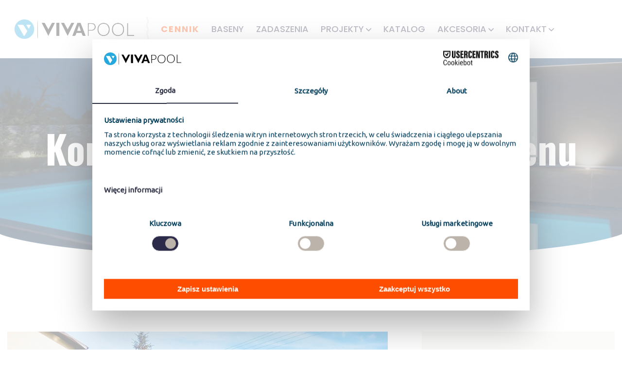

--- FILE ---
content_type: text/html; charset=UTF-8
request_url: https://vivapool.pl/tag/komfortowe-korzystanie-z-basenu/
body_size: 43387
content:
<!DOCTYPE html>
<html lang="pl-PL" prefix="og: https://ogp.me/ns#" class="no-js no-svg">
<head>
	<script>
  window.dataLayer = window.dataLayer || [];
  function gtag(){dataLayer.push(arguments);}
  gtag('consent', 'default', {
    ad_storage: 'denied',
    analytics_storage: 'denied',
    ad_user_data: 'denied',
    ad_personalization: 'denied'
  });
</script>

	<meta charset="UTF-8">
		<!-- responsive meta -->
	<meta name="viewport" content="width=device-width, initial-scale=1">
	<!-- For IE -->
    <meta http-equiv="X-UA-Compatible" content="IE=edge">
    
<!-- Google Tag Manager for WordPress by gtm4wp.com -->
<script data-cfasync="false" data-pagespeed-no-defer>
	var gtm4wp_datalayer_name = "dataLayer";
	var dataLayer = dataLayer || [];
</script>
<!-- End Google Tag Manager for WordPress by gtm4wp.com --><!-- Znacznik Google (gtag.js) tryb zgody dataLayer dodany przez Site Kit -->
<script type="text/javascript" id="google_gtagjs-js-consent-mode-data-layer">
/* <![CDATA[ */
window.dataLayer = window.dataLayer || [];function gtag(){dataLayer.push(arguments);}
gtag('consent', 'default', {"ad_personalization":"denied","ad_storage":"denied","ad_user_data":"denied","analytics_storage":"denied","functionality_storage":"denied","security_storage":"denied","personalization_storage":"denied","region":["AT","BE","BG","CH","CY","CZ","DE","DK","EE","ES","FI","FR","GB","GR","HR","HU","IE","IS","IT","LI","LT","LU","LV","MT","NL","NO","PL","PT","RO","SE","SI","SK"],"wait_for_update":500});
window._googlesitekitConsentCategoryMap = {"statistics":["analytics_storage"],"marketing":["ad_storage","ad_user_data","ad_personalization"],"functional":["functionality_storage","security_storage"],"preferences":["personalization_storage"]};
window._googlesitekitConsents = {"ad_personalization":"denied","ad_storage":"denied","ad_user_data":"denied","analytics_storage":"denied","functionality_storage":"denied","security_storage":"denied","personalization_storage":"denied","region":["AT","BE","BG","CH","CY","CZ","DE","DK","EE","ES","FI","FR","GB","GR","HR","HU","IE","IS","IT","LI","LT","LU","LV","MT","NL","NO","PL","PT","RO","SE","SI","SK"],"wait_for_update":500};
/* ]]> */
</script>
<!-- DataLayer trybu zgody na koniec znacznika Google (gtag.js) dodany przez Site Kit -->

<!-- Optymalizacja wyszukiwarek według Rank Math - https://rankmath.com/ -->
<title>Archiwa komfortowe korzystanie z basenu - VIVAPOOL najpopularniejsze baseny w Europie</title>
<link data-rocket-prefetch href="https://connect.facebook.net" rel="dns-prefetch">
<link data-rocket-prefetch href="https://embed.tawk.to" rel="dns-prefetch">
<link data-rocket-prefetch href="https://www.gstatic.com" rel="dns-prefetch">
<link data-rocket-prefetch href="https://www.googletagmanager.com" rel="dns-prefetch">
<link data-rocket-prefetch href="https://fonts.googleapis.com" rel="dns-prefetch">
<link data-rocket-prefetch href="https://web.cmp.usercentrics.eu" rel="dns-prefetch">
<link data-rocket-prefetch href="https://atlantis.live.zoko.io" rel="dns-prefetch">
<link data-rocket-prefetch href="https://www.google.com" rel="dns-prefetch">
<link data-rocket-preload as="style" href="https://fonts.googleapis.com/css?family=Ubuntu%7CRoboto%20Condensed%7CInter%3A400%2C500%7COswald%3A400%2C500%2C600%2C700%7CPlayfair%20Display%3Aital%2Cwght%400%2C400%3B0%2C600%3B1%2C400%3B1%2C600%26amp%3Bdisplay%3Dswap%7CPoppins%3A400%2C500%2C600%2C700%7CRubik%3A400%2C600&#038;subset=greek%2Clatin%2Cgreek-ext%2Cvietnamese%2Ccyrillic-ext%2Clatin-ext%2Ccyrillic,latin%2Clatin-ext&#038;display=swap" rel="preload">
<link href="https://fonts.googleapis.com/css?family=Ubuntu%7CRoboto%20Condensed%7CInter%3A400%2C500%7COswald%3A400%2C500%2C600%2C700%7CPlayfair%20Display%3Aital%2Cwght%400%2C400%3B0%2C600%3B1%2C400%3B1%2C600%26amp%3Bdisplay%3Dswap%7CPoppins%3A400%2C500%2C600%2C700%7CRubik%3A400%2C600&#038;subset=greek%2Clatin%2Cgreek-ext%2Cvietnamese%2Ccyrillic-ext%2Clatin-ext%2Ccyrillic,latin%2Clatin-ext&#038;display=swap" media="print" onload="this.media=&#039;all&#039;" rel="stylesheet">
<noscript data-wpr-hosted-gf-parameters=""><link rel="stylesheet" href="https://fonts.googleapis.com/css?family=Ubuntu%7CRoboto%20Condensed%7CInter%3A400%2C500%7COswald%3A400%2C500%2C600%2C700%7CPlayfair%20Display%3Aital%2Cwght%400%2C400%3B0%2C600%3B1%2C400%3B1%2C600%26amp%3Bdisplay%3Dswap%7CPoppins%3A400%2C500%2C600%2C700%7CRubik%3A400%2C600&#038;subset=greek%2Clatin%2Cgreek-ext%2Cvietnamese%2Ccyrillic-ext%2Clatin-ext%2Ccyrillic,latin%2Clatin-ext&#038;display=swap"></noscript>
<meta name="robots" content="index, follow, max-snippet:-1, max-video-preview:-1, max-image-preview:large"/>
<link rel="canonical" href="https://vivapool.pl/tag/komfortowe-korzystanie-z-basenu/" />
<meta property="og:locale" content="pl_PL" />
<meta property="og:type" content="article" />
<meta property="og:title" content="Archiwa komfortowe korzystanie z basenu - VIVAPOOL najpopularniejsze baseny w Europie" />
<meta property="og:url" content="https://vivapool.pl/tag/komfortowe-korzystanie-z-basenu/" />
<meta property="og:site_name" content="VIVAPOOL najpopularniejsze baseny w Europie" />
<meta property="article:publisher" content="https://www.facebook.com/VIVAPOOLpl/" />
<meta name="twitter:card" content="summary_large_image" />
<meta name="twitter:title" content="Archiwa komfortowe korzystanie z basenu - VIVAPOOL najpopularniejsze baseny w Europie" />
<meta name="twitter:label1" content="Wpisy" />
<meta name="twitter:data1" content="1" />
<script type="application/ld+json" class="rank-math-schema">{"@context":"https://schema.org","@graph":[{"@type":"Organization","@id":"https://vivapool.pl/#organization","name":"VIVAPOOL najpopularniejsze baseny w Europie","url":"https://vivapool.pl","sameAs":["https://www.facebook.com/VIVAPOOLpl/"],"logo":{"@type":"ImageObject","@id":"https://vivapool.pl/#logo","url":"https://vivapool.pl/wp-content/uploads/2023/11/cropped-logo_vivapool-650.png","contentUrl":"https://vivapool.pl/wp-content/uploads/2023/11/cropped-logo_vivapool-650.png","caption":"VIVAPOOL najpopularniejsze baseny w Europie","inLanguage":"pl-PL","width":"1528","height":"250"}},{"@type":"WebSite","@id":"https://vivapool.pl/#website","url":"https://vivapool.pl","name":"VIVAPOOL najpopularniejsze baseny w Europie","publisher":{"@id":"https://vivapool.pl/#organization"},"inLanguage":"pl-PL"},{"@type":"BreadcrumbList","@id":"https://vivapool.pl/tag/komfortowe-korzystanie-z-basenu/#breadcrumb","itemListElement":[{"@type":"ListItem","position":"1","item":{"@id":"https://vivapool.pl","name":"Strona g\u0142\u00f3wna"}},{"@type":"ListItem","position":"2","item":{"@id":"https://vivapool.pl/tag/komfortowe-korzystanie-z-basenu/","name":"komfortowe korzystanie z basenu"}}]},{"@type":"CollectionPage","@id":"https://vivapool.pl/tag/komfortowe-korzystanie-z-basenu/#webpage","url":"https://vivapool.pl/tag/komfortowe-korzystanie-z-basenu/","name":"Archiwa komfortowe korzystanie z basenu - VIVAPOOL najpopularniejsze baseny w Europie","isPartOf":{"@id":"https://vivapool.pl/#website"},"inLanguage":"pl-PL","breadcrumb":{"@id":"https://vivapool.pl/tag/komfortowe-korzystanie-z-basenu/#breadcrumb"}}]}</script>
<!-- /Wtyczka Rank Math WordPress SEO -->

<script type='application/javascript'  id='pys-version-script'>console.log('PixelYourSite Free version 11.1.5.2');</script>
<link rel='dns-prefetch' href='//www.googletagmanager.com' />
<link rel='dns-prefetch' href='//fonts.googleapis.com' />
<link href='https://fonts.gstatic.com' crossorigin rel='preconnect' />
<link rel="alternate" type="application/rss+xml" title="VIVAPOOL najpopularniejsze baseny w Europie &raquo; Kanał z wpisami" href="https://vivapool.pl/feed/" />
<link rel="alternate" type="application/rss+xml" title="VIVAPOOL najpopularniejsze baseny w Europie &raquo; Kanał z komentarzami" href="https://vivapool.pl/comments/feed/" />
<link rel="alternate" type="application/rss+xml" title="VIVAPOOL najpopularniejsze baseny w Europie &raquo; Kanał z wpisami otagowanymi jako komfortowe korzystanie z basenu" href="https://vivapool.pl/tag/komfortowe-korzystanie-z-basenu/feed/" />
<style id='wp-img-auto-sizes-contain-inline-css' type='text/css'>
img:is([sizes=auto i],[sizes^="auto," i]){contain-intrinsic-size:3000px 1500px}
/*# sourceURL=wp-img-auto-sizes-contain-inline-css */
</style>
<link rel='stylesheet' id='sbi_styles-css' href='https://vivapool.pl/wp-content/cache/background-css/1/vivapool.pl/wp-content/plugins/instagram-feed/css/sbi-styles.min.css?ver=6.10.0&wpr_t=1768459499' type='text/css' media='all' />
<link data-minify="1" rel='stylesheet' id='sby_common_styles-css' href='https://vivapool.pl/wp-content/cache/background-css/1/vivapool.pl/wp-content/cache/min/1/wp-content/plugins/feeds-for-youtube/public/build/css/sb-youtube-common.css?ver=1768271337&wpr_t=1768459499' type='text/css' media='all' />
<link data-minify="1" rel='stylesheet' id='sby_styles-css' href='https://vivapool.pl/wp-content/cache/background-css/1/vivapool.pl/wp-content/cache/min/1/wp-content/plugins/feeds-for-youtube/public/build/css/sb-youtube-free.css?ver=1768271337&wpr_t=1768459499' type='text/css' media='all' />
<style id='wp-emoji-styles-inline-css' type='text/css'>

	img.wp-smiley, img.emoji {
		display: inline !important;
		border: none !important;
		box-shadow: none !important;
		height: 1em !important;
		width: 1em !important;
		margin: 0 0.07em !important;
		vertical-align: -0.1em !important;
		background: none !important;
		padding: 0 !important;
	}
/*# sourceURL=wp-emoji-styles-inline-css */
</style>
<style id='classic-theme-styles-inline-css' type='text/css'>
/*! This file is auto-generated */
.wp-block-button__link{color:#fff;background-color:#32373c;border-radius:9999px;box-shadow:none;text-decoration:none;padding:calc(.667em + 2px) calc(1.333em + 2px);font-size:1.125em}.wp-block-file__button{background:#32373c;color:#fff;text-decoration:none}
/*# sourceURL=/wp-includes/css/classic-themes.min.css */
</style>
<style id='global-styles-inline-css' type='text/css'>
:root{--wp--preset--aspect-ratio--square: 1;--wp--preset--aspect-ratio--4-3: 4/3;--wp--preset--aspect-ratio--3-4: 3/4;--wp--preset--aspect-ratio--3-2: 3/2;--wp--preset--aspect-ratio--2-3: 2/3;--wp--preset--aspect-ratio--16-9: 16/9;--wp--preset--aspect-ratio--9-16: 9/16;--wp--preset--color--black: #000000;--wp--preset--color--cyan-bluish-gray: #abb8c3;--wp--preset--color--white: #ffffff;--wp--preset--color--pale-pink: #f78da7;--wp--preset--color--vivid-red: #cf2e2e;--wp--preset--color--luminous-vivid-orange: #ff6900;--wp--preset--color--luminous-vivid-amber: #fcb900;--wp--preset--color--light-green-cyan: #7bdcb5;--wp--preset--color--vivid-green-cyan: #00d084;--wp--preset--color--pale-cyan-blue: #8ed1fc;--wp--preset--color--vivid-cyan-blue: #0693e3;--wp--preset--color--vivid-purple: #9b51e0;--wp--preset--color--strong-yellow: #f7bd00;--wp--preset--color--strong-white: #fff;--wp--preset--color--light-black: #242424;--wp--preset--color--very-light-gray: #797979;--wp--preset--color--very-dark-black: #000000;--wp--preset--gradient--vivid-cyan-blue-to-vivid-purple: linear-gradient(135deg,rgb(6,147,227) 0%,rgb(155,81,224) 100%);--wp--preset--gradient--light-green-cyan-to-vivid-green-cyan: linear-gradient(135deg,rgb(122,220,180) 0%,rgb(0,208,130) 100%);--wp--preset--gradient--luminous-vivid-amber-to-luminous-vivid-orange: linear-gradient(135deg,rgb(252,185,0) 0%,rgb(255,105,0) 100%);--wp--preset--gradient--luminous-vivid-orange-to-vivid-red: linear-gradient(135deg,rgb(255,105,0) 0%,rgb(207,46,46) 100%);--wp--preset--gradient--very-light-gray-to-cyan-bluish-gray: linear-gradient(135deg,rgb(238,238,238) 0%,rgb(169,184,195) 100%);--wp--preset--gradient--cool-to-warm-spectrum: linear-gradient(135deg,rgb(74,234,220) 0%,rgb(151,120,209) 20%,rgb(207,42,186) 40%,rgb(238,44,130) 60%,rgb(251,105,98) 80%,rgb(254,248,76) 100%);--wp--preset--gradient--blush-light-purple: linear-gradient(135deg,rgb(255,206,236) 0%,rgb(152,150,240) 100%);--wp--preset--gradient--blush-bordeaux: linear-gradient(135deg,rgb(254,205,165) 0%,rgb(254,45,45) 50%,rgb(107,0,62) 100%);--wp--preset--gradient--luminous-dusk: linear-gradient(135deg,rgb(255,203,112) 0%,rgb(199,81,192) 50%,rgb(65,88,208) 100%);--wp--preset--gradient--pale-ocean: linear-gradient(135deg,rgb(255,245,203) 0%,rgb(182,227,212) 50%,rgb(51,167,181) 100%);--wp--preset--gradient--electric-grass: linear-gradient(135deg,rgb(202,248,128) 0%,rgb(113,206,126) 100%);--wp--preset--gradient--midnight: linear-gradient(135deg,rgb(2,3,129) 0%,rgb(40,116,252) 100%);--wp--preset--font-size--small: 10px;--wp--preset--font-size--medium: 20px;--wp--preset--font-size--large: 24px;--wp--preset--font-size--x-large: 42px;--wp--preset--font-size--normal: 15px;--wp--preset--font-size--huge: 36px;--wp--preset--spacing--20: 0.44rem;--wp--preset--spacing--30: 0.67rem;--wp--preset--spacing--40: 1rem;--wp--preset--spacing--50: 1.5rem;--wp--preset--spacing--60: 2.25rem;--wp--preset--spacing--70: 3.38rem;--wp--preset--spacing--80: 5.06rem;--wp--preset--shadow--natural: 6px 6px 9px rgba(0, 0, 0, 0.2);--wp--preset--shadow--deep: 12px 12px 50px rgba(0, 0, 0, 0.4);--wp--preset--shadow--sharp: 6px 6px 0px rgba(0, 0, 0, 0.2);--wp--preset--shadow--outlined: 6px 6px 0px -3px rgb(255, 255, 255), 6px 6px rgb(0, 0, 0);--wp--preset--shadow--crisp: 6px 6px 0px rgb(0, 0, 0);}:where(.is-layout-flex){gap: 0.5em;}:where(.is-layout-grid){gap: 0.5em;}body .is-layout-flex{display: flex;}.is-layout-flex{flex-wrap: wrap;align-items: center;}.is-layout-flex > :is(*, div){margin: 0;}body .is-layout-grid{display: grid;}.is-layout-grid > :is(*, div){margin: 0;}:where(.wp-block-columns.is-layout-flex){gap: 2em;}:where(.wp-block-columns.is-layout-grid){gap: 2em;}:where(.wp-block-post-template.is-layout-flex){gap: 1.25em;}:where(.wp-block-post-template.is-layout-grid){gap: 1.25em;}.has-black-color{color: var(--wp--preset--color--black) !important;}.has-cyan-bluish-gray-color{color: var(--wp--preset--color--cyan-bluish-gray) !important;}.has-white-color{color: var(--wp--preset--color--white) !important;}.has-pale-pink-color{color: var(--wp--preset--color--pale-pink) !important;}.has-vivid-red-color{color: var(--wp--preset--color--vivid-red) !important;}.has-luminous-vivid-orange-color{color: var(--wp--preset--color--luminous-vivid-orange) !important;}.has-luminous-vivid-amber-color{color: var(--wp--preset--color--luminous-vivid-amber) !important;}.has-light-green-cyan-color{color: var(--wp--preset--color--light-green-cyan) !important;}.has-vivid-green-cyan-color{color: var(--wp--preset--color--vivid-green-cyan) !important;}.has-pale-cyan-blue-color{color: var(--wp--preset--color--pale-cyan-blue) !important;}.has-vivid-cyan-blue-color{color: var(--wp--preset--color--vivid-cyan-blue) !important;}.has-vivid-purple-color{color: var(--wp--preset--color--vivid-purple) !important;}.has-black-background-color{background-color: var(--wp--preset--color--black) !important;}.has-cyan-bluish-gray-background-color{background-color: var(--wp--preset--color--cyan-bluish-gray) !important;}.has-white-background-color{background-color: var(--wp--preset--color--white) !important;}.has-pale-pink-background-color{background-color: var(--wp--preset--color--pale-pink) !important;}.has-vivid-red-background-color{background-color: var(--wp--preset--color--vivid-red) !important;}.has-luminous-vivid-orange-background-color{background-color: var(--wp--preset--color--luminous-vivid-orange) !important;}.has-luminous-vivid-amber-background-color{background-color: var(--wp--preset--color--luminous-vivid-amber) !important;}.has-light-green-cyan-background-color{background-color: var(--wp--preset--color--light-green-cyan) !important;}.has-vivid-green-cyan-background-color{background-color: var(--wp--preset--color--vivid-green-cyan) !important;}.has-pale-cyan-blue-background-color{background-color: var(--wp--preset--color--pale-cyan-blue) !important;}.has-vivid-cyan-blue-background-color{background-color: var(--wp--preset--color--vivid-cyan-blue) !important;}.has-vivid-purple-background-color{background-color: var(--wp--preset--color--vivid-purple) !important;}.has-black-border-color{border-color: var(--wp--preset--color--black) !important;}.has-cyan-bluish-gray-border-color{border-color: var(--wp--preset--color--cyan-bluish-gray) !important;}.has-white-border-color{border-color: var(--wp--preset--color--white) !important;}.has-pale-pink-border-color{border-color: var(--wp--preset--color--pale-pink) !important;}.has-vivid-red-border-color{border-color: var(--wp--preset--color--vivid-red) !important;}.has-luminous-vivid-orange-border-color{border-color: var(--wp--preset--color--luminous-vivid-orange) !important;}.has-luminous-vivid-amber-border-color{border-color: var(--wp--preset--color--luminous-vivid-amber) !important;}.has-light-green-cyan-border-color{border-color: var(--wp--preset--color--light-green-cyan) !important;}.has-vivid-green-cyan-border-color{border-color: var(--wp--preset--color--vivid-green-cyan) !important;}.has-pale-cyan-blue-border-color{border-color: var(--wp--preset--color--pale-cyan-blue) !important;}.has-vivid-cyan-blue-border-color{border-color: var(--wp--preset--color--vivid-cyan-blue) !important;}.has-vivid-purple-border-color{border-color: var(--wp--preset--color--vivid-purple) !important;}.has-vivid-cyan-blue-to-vivid-purple-gradient-background{background: var(--wp--preset--gradient--vivid-cyan-blue-to-vivid-purple) !important;}.has-light-green-cyan-to-vivid-green-cyan-gradient-background{background: var(--wp--preset--gradient--light-green-cyan-to-vivid-green-cyan) !important;}.has-luminous-vivid-amber-to-luminous-vivid-orange-gradient-background{background: var(--wp--preset--gradient--luminous-vivid-amber-to-luminous-vivid-orange) !important;}.has-luminous-vivid-orange-to-vivid-red-gradient-background{background: var(--wp--preset--gradient--luminous-vivid-orange-to-vivid-red) !important;}.has-very-light-gray-to-cyan-bluish-gray-gradient-background{background: var(--wp--preset--gradient--very-light-gray-to-cyan-bluish-gray) !important;}.has-cool-to-warm-spectrum-gradient-background{background: var(--wp--preset--gradient--cool-to-warm-spectrum) !important;}.has-blush-light-purple-gradient-background{background: var(--wp--preset--gradient--blush-light-purple) !important;}.has-blush-bordeaux-gradient-background{background: var(--wp--preset--gradient--blush-bordeaux) !important;}.has-luminous-dusk-gradient-background{background: var(--wp--preset--gradient--luminous-dusk) !important;}.has-pale-ocean-gradient-background{background: var(--wp--preset--gradient--pale-ocean) !important;}.has-electric-grass-gradient-background{background: var(--wp--preset--gradient--electric-grass) !important;}.has-midnight-gradient-background{background: var(--wp--preset--gradient--midnight) !important;}.has-small-font-size{font-size: var(--wp--preset--font-size--small) !important;}.has-medium-font-size{font-size: var(--wp--preset--font-size--medium) !important;}.has-large-font-size{font-size: var(--wp--preset--font-size--large) !important;}.has-x-large-font-size{font-size: var(--wp--preset--font-size--x-large) !important;}
:where(.wp-block-post-template.is-layout-flex){gap: 1.25em;}:where(.wp-block-post-template.is-layout-grid){gap: 1.25em;}
:where(.wp-block-term-template.is-layout-flex){gap: 1.25em;}:where(.wp-block-term-template.is-layout-grid){gap: 1.25em;}
:where(.wp-block-columns.is-layout-flex){gap: 2em;}:where(.wp-block-columns.is-layout-grid){gap: 2em;}
:root :where(.wp-block-pullquote){font-size: 1.5em;line-height: 1.6;}
/*# sourceURL=global-styles-inline-css */
</style>
<link data-minify="1" rel='stylesheet' id='bwg_fonts-css' href='https://vivapool.pl/wp-content/cache/min/1/wp-content/plugins/bac_photo-gallery/css/bwg-fonts/fonts.css?ver=1768271337' type='text/css' media='all' />
<link rel='stylesheet' id='sumoselect-css' href='https://vivapool.pl/wp-content/plugins/bac_photo-gallery/css/sumoselect.min.css?ver=3.4.6' type='text/css' media='all' />
<link rel='stylesheet' id='mCustomScrollbar-css' href='https://vivapool.pl/wp-content/plugins/bac_photo-gallery/css/jquery.mCustomScrollbar.min.css?ver=3.1.5' type='text/css' media='all' />

<link rel='stylesheet' id='bwg_frontend-css' href='https://vivapool.pl/wp-content/cache/background-css/1/vivapool.pl/wp-content/plugins/bac_photo-gallery/css/styles.min.css?ver=1.8.35&wpr_t=1768459499' type='text/css' media='all' />
<link data-minify="1" rel='stylesheet' id='redux-extendify-styles-css' href='https://vivapool.pl/wp-content/cache/min/1/wp-content/plugins/poolix-plugin/redux-framework/redux-core/assets/css/extendify-utilities.css?ver=1768271337' type='text/css' media='all' />
<link data-minify="1" rel='stylesheet' id='woocommerce-layout-css' href='https://vivapool.pl/wp-content/cache/min/1/wp-content/plugins/woocommerce/assets/css/woocommerce-layout.css?ver=1768271337' type='text/css' media='all' />
<link data-minify="1" rel='stylesheet' id='woocommerce-smallscreen-css' href='https://vivapool.pl/wp-content/cache/min/1/wp-content/plugins/woocommerce/assets/css/woocommerce-smallscreen.css?ver=1768271337' type='text/css' media='only screen and (max-width: 768px)' />
<link data-minify="1" rel='stylesheet' id='woocommerce-general-css' href='https://vivapool.pl/wp-content/cache/background-css/1/vivapool.pl/wp-content/cache/min/1/wp-content/plugins/woocommerce/assets/css/woocommerce.css?ver=1768271337&wpr_t=1768459499' type='text/css' media='all' />
<style id='woocommerce-inline-inline-css' type='text/css'>
.woocommerce form .form-row .required { visibility: visible; }
/*# sourceURL=woocommerce-inline-inline-css */
</style>
<link rel='stylesheet' id='wpml-legacy-dropdown-0-css' href='https://vivapool.pl/wp-content/plugins/sitepress-multilingual-cms/templates/language-switchers/legacy-dropdown/style.min.css?ver=1' type='text/css' media='all' />
<style id='wpml-legacy-dropdown-0-inline-css' type='text/css'>
.wpml-ls-statics-shortcode_actions, .wpml-ls-statics-shortcode_actions .wpml-ls-sub-menu, .wpml-ls-statics-shortcode_actions a {border-color:#cdcdcd;}.wpml-ls-statics-shortcode_actions a, .wpml-ls-statics-shortcode_actions .wpml-ls-sub-menu a, .wpml-ls-statics-shortcode_actions .wpml-ls-sub-menu a:link, .wpml-ls-statics-shortcode_actions li:not(.wpml-ls-current-language) .wpml-ls-link, .wpml-ls-statics-shortcode_actions li:not(.wpml-ls-current-language) .wpml-ls-link:link {color:#444444;background-color:#ffffff;}.wpml-ls-statics-shortcode_actions .wpml-ls-sub-menu a:hover,.wpml-ls-statics-shortcode_actions .wpml-ls-sub-menu a:focus, .wpml-ls-statics-shortcode_actions .wpml-ls-sub-menu a:link:hover, .wpml-ls-statics-shortcode_actions .wpml-ls-sub-menu a:link:focus {color:#000000;background-color:#eeeeee;}.wpml-ls-statics-shortcode_actions .wpml-ls-current-language > a {color:#444444;background-color:#ffffff;}.wpml-ls-statics-shortcode_actions .wpml-ls-current-language:hover>a, .wpml-ls-statics-shortcode_actions .wpml-ls-current-language>a:focus {color:#000000;background-color:#eeeeee;}
/*# sourceURL=wpml-legacy-dropdown-0-inline-css */
</style>
<link rel='stylesheet' id='wpml-menu-item-0-css' href='https://vivapool.pl/wp-content/plugins/sitepress-multilingual-cms/templates/language-switchers/menu-item/style.min.css?ver=1' type='text/css' media='all' />
<link data-minify="1" rel='stylesheet' id='poolix-minified-style-css' href='https://vivapool.pl/wp-content/cache/min/1/wp-content/themes/poolix/style.css?ver=1768271337' type='text/css' media='all' />
<link data-minify="1" rel='stylesheet' id='bootstrap-css' href='https://vivapool.pl/wp-content/cache/min/1/wp-content/themes/poolix/assets/css/bootstrap.css?ver=1768271337' type='text/css' media='all' />
<link data-minify="1" rel='stylesheet' id='poolix-fontawesome-all-css' href='https://vivapool.pl/wp-content/cache/min/1/wp-content/themes/poolix/assets/css/fontawesome-all.css?ver=1768271337' type='text/css' media='all' />
<link data-minify="1" rel='stylesheet' id='animate-css' href='https://vivapool.pl/wp-content/cache/min/1/wp-content/themes/poolix/assets/css/animate.css?ver=1768271337' type='text/css' media='all' />
<link data-minify="1" rel='stylesheet' id='icomoon-css' href='https://vivapool.pl/wp-content/cache/min/1/wp-content/themes/poolix/assets/css/icomoon.css?ver=1768271337' type='text/css' media='all' />
<link rel='stylesheet' id='jquery-fancybox-css' href='https://vivapool.pl/wp-content/themes/poolix/assets/css/jquery.fancybox.min.css?ver=6.9' type='text/css' media='all' />
<link rel='stylesheet' id='poolix-swiper-css' href='https://vivapool.pl/wp-content/themes/poolix/assets/css/swiper.min.css?ver=6.9' type='text/css' media='all' />
<link data-minify="1" rel='stylesheet' id='poolix-rtl-css' href='https://vivapool.pl/wp-content/cache/min/1/wp-content/themes/poolix/assets/css/rtl.css?ver=1768271337' type='text/css' media='all' />
<link data-minify="1" rel='stylesheet' id='elpath-css' href='https://vivapool.pl/wp-content/cache/min/1/wp-content/themes/poolix/assets/css/elpath.css?ver=1768271337' type='text/css' media='all' />
<link data-minify="1" rel='stylesheet' id='nice-select-css' href='https://vivapool.pl/wp-content/cache/min/1/wp-content/themes/poolix/assets/css/nice-select.css?ver=1768271337' type='text/css' media='all' />
<link rel='stylesheet' id='odometer-css' href='https://vivapool.pl/wp-content/themes/poolix/assets/css/odometer.min.css?ver=6.9' type='text/css' media='all' />
<link rel='stylesheet' id='jquery-ui-1-9-2-custom-css' href='https://vivapool.pl/wp-content/cache/background-css/1/vivapool.pl/wp-content/themes/poolix/assets/css/jquery-ui-1.9.2.custom.min.css?ver=6.9&wpr_t=1768459499' type='text/css' media='all' />
<link data-minify="1" rel='stylesheet' id='jquery-bootstrap-touchspin-css' href='https://vivapool.pl/wp-content/cache/min/1/wp-content/themes/poolix/assets/css/jquery.bootstrap-touchspin.css?ver=1768271337' type='text/css' media='all' />
<link data-minify="1" rel='stylesheet' id='jquery-ui-css' href='https://vivapool.pl/wp-content/cache/background-css/1/vivapool.pl/wp-content/cache/min/1/wp-content/themes/poolix/assets/css/jquery-ui.css?ver=1768271337&wpr_t=1768459499' type='text/css' media='all' />
<link data-minify="1" rel='stylesheet' id='monthly-css' href='https://vivapool.pl/wp-content/cache/min/1/wp-content/themes/poolix/assets/css/monthly.css?ver=1768271337' type='text/css' media='all' />
<link data-minify="1" rel='stylesheet' id='poolix-color-css' href='https://vivapool.pl/wp-content/cache/min/1/wp-content/themes/poolix/assets/css/color.css?ver=1768271337' type='text/css' media='all' />
<link rel='stylesheet' id='poolix-main-css' href='https://vivapool.pl/wp-content/themes/poolix-child/style.css?ver=6.9' type='text/css' media='all' />
<link data-minify="1" rel='stylesheet' id='poolix-main-style-css' href='https://vivapool.pl/wp-content/cache/background-css/1/vivapool.pl/wp-content/cache/min/1/wp-content/themes/poolix/assets/css/style.css?ver=1768271337&wpr_t=1768459499' type='text/css' media='all' />
<link data-minify="1" rel='stylesheet' id='poolix-custom-css' href='https://vivapool.pl/wp-content/cache/background-css/1/vivapool.pl/wp-content/cache/min/1/wp-content/themes/poolix/assets/css/custom.css?ver=1768271337&wpr_t=1768459499' type='text/css' media='all' />
<link data-minify="1" rel='stylesheet' id='poolix-tut-css' href='https://vivapool.pl/wp-content/cache/min/1/wp-content/themes/poolix/assets/css/tut.css?ver=1768271337' type='text/css' media='all' />
<link data-minify="1" rel='stylesheet' id='poolix-gutenberg-css' href='https://vivapool.pl/wp-content/cache/min/1/wp-content/themes/poolix/assets/css/gutenberg.css?ver=1768271337' type='text/css' media='all' />
<link data-minify="1" rel='stylesheet' id='poolix-woocommerce-css' href='https://vivapool.pl/wp-content/cache/background-css/1/vivapool.pl/wp-content/cache/min/1/wp-content/themes/poolix/assets/css/woocommerce.css?ver=1768271337&wpr_t=1768459499' type='text/css' media='all' />
<link data-minify="1" rel='stylesheet' id='poolix-responsive-css' href='https://vivapool.pl/wp-content/cache/min/1/wp-content/themes/poolix/assets/css/responsive.css?ver=1768271337' type='text/css' media='all' />

<link data-minify="1" rel='stylesheet' id='font-awesome-css' href='https://vivapool.pl/wp-content/cache/min/1/wp-content/plugins/elementor/assets/lib/font-awesome/css/font-awesome.min.css?ver=1768271337' type='text/css' media='all' />
<script type="text/javascript" id="wpml-cookie-js-extra">
/* <![CDATA[ */
var wpml_cookies = {"wp-wpml_current_language":{"value":"pl","expires":1,"path":"/"}};
var wpml_cookies = {"wp-wpml_current_language":{"value":"pl","expires":1,"path":"/"}};
//# sourceURL=wpml-cookie-js-extra
/* ]]> */
</script>
<script type="text/javascript" src="https://vivapool.pl/wp-content/plugins/sitepress-multilingual-cms/res/js/cookies/language-cookie.js?ver=486900" id="wpml-cookie-js" defer="defer" data-wp-strategy="defer"></script>
<script type="text/javascript" id="jquery-core-js-extra">
/* <![CDATA[ */
var poolix_data = {"ajaxurl":"https://vivapool.pl/wp-admin/admin-ajax.php","nonce":"e4f7c17840"};
var pysFacebookRest = {"restApiUrl":"https://vivapool.pl/wp-json/pys-facebook/v1/event","debug":""};
//# sourceURL=jquery-core-js-extra
/* ]]> */
</script>
<script type="text/javascript" src="https://vivapool.pl/wp-includes/js/jquery/jquery.min.js?ver=3.7.1" id="jquery-core-js"></script>
<script type="text/javascript" src="https://vivapool.pl/wp-includes/js/jquery/jquery-migrate.min.js?ver=3.4.1" id="jquery-migrate-js"></script>
<script type="text/javascript" src="https://vivapool.pl/wp-content/plugins/bac_photo-gallery/js/jquery.sumoselect.min.js?ver=3.4.6" id="sumoselect-js"></script>
<script type="text/javascript" src="https://vivapool.pl/wp-content/plugins/bac_photo-gallery/js/tocca.min.js?ver=2.0.9" id="bwg_mobile-js"></script>
<script type="text/javascript" src="https://vivapool.pl/wp-content/plugins/bac_photo-gallery/js/jquery.mCustomScrollbar.concat.min.js?ver=3.1.5" id="mCustomScrollbar-js"></script>
<script type="text/javascript" src="https://vivapool.pl/wp-content/plugins/bac_photo-gallery/js/jquery.fullscreen.min.js?ver=0.6.0" id="jquery-fullscreen-js"></script>
<script type="text/javascript" id="bwg_frontend-js-extra">
/* <![CDATA[ */
var bwg_objectsL10n = {"bwg_field_required":"pole wymagane.","bwg_mail_validation":"To nie jest prawid\u0142owy adres e-mail.","bwg_search_result":"Brak obrazk\u00f3w odpowiadaj\u0105cych Twojemu wyszukiwaniu.","bwg_select_tag":"Wybierz znacznik","bwg_order_by":"Kolejno\u015b\u0107 wg","bwg_search":"Szukaj","bwg_show_ecommerce":"Poka\u017c handel elektroniczny","bwg_hide_ecommerce":"Ukryj handel elektroniczny","bwg_show_comments":"Poka\u017c komentarze","bwg_hide_comments":"Ukryj komentarze","bwg_restore":"Przywr\u00f3\u0107","bwg_maximize":"Maksymalizuj","bwg_fullscreen":"Tryb pe\u0142noekranowy","bwg_exit_fullscreen":"Zamknij tryb pe\u0142noekranowy","bwg_search_tag":"SZUKAJ...","bwg_tag_no_match":"Nie znaleziono znacznik\u00f3w","bwg_all_tags_selected":"Wszystkie znaczniki zaznaczone","bwg_tags_selected":"wybrane znaczniki","play":"Odtw\u00f3rz","pause":"Zatrzymaj","is_pro":"","bwg_play":"Odtw\u00f3rz","bwg_pause":"Zatrzymaj","bwg_hide_info":"Ukryj informacje","bwg_show_info":"Poka\u017c informacje","bwg_hide_rating":"Ukryj ocen\u0119","bwg_show_rating":"Poka\u017c ocen\u0119","ok":"Ok","cancel":"Anuluj","select_all":"Zaznacz wszystko","lazy_load":"0","lazy_loader":"https://vivapool.pl/wp-content/plugins/bac_photo-gallery/images/ajax_loader.png","front_ajax":"0","bwg_tag_see_all":"zobacz wszystkie znaczniki","bwg_tag_see_less":"zobacz mniej znacznik\u00f3w"};
//# sourceURL=bwg_frontend-js-extra
/* ]]> */
</script>
<script type="text/javascript" src="https://vivapool.pl/wp-content/plugins/bac_photo-gallery/js/scripts.min.js?ver=1.8.35" id="bwg_frontend-js"></script>
<script type="text/javascript" id="3d-flip-book-client-locale-loader-js-extra">
/* <![CDATA[ */
var FB3D_CLIENT_LOCALE = {"ajaxurl":"https://vivapool.pl/wp-admin/admin-ajax.php","dictionary":{"Table of contents":"Table of contents","Close":"Close","Bookmarks":"Bookmarks","Thumbnails":"Thumbnails","Search":"Search","Share":"Share","Facebook":"Facebook","Twitter":"Twitter","Email":"Email","Play":"Play","Previous page":"Previous page","Next page":"Next page","Zoom in":"Zoom in","Zoom out":"Zoom out","Fit view":"Fit view","Auto play":"Auto play","Full screen":"Full screen","More":"More","Smart pan":"Smart pan","Single page":"Single page","Sounds":"Sounds","Stats":"Stats","Print":"Print","Download":"Download","Goto first page":"Goto first page","Goto last page":"Goto last page"},"images":"https://vivapool.pl/wp-content/plugins/interactive-3d-flipbook-powered-physics-engine/assets/images/","jsData":{"urls":[],"posts":{"ids_mis":[],"ids":[]},"pages":[],"firstPages":[],"bookCtrlProps":[],"bookTemplates":[]},"key":"3d-flip-book","pdfJS":{"pdfJsLib":"https://vivapool.pl/wp-content/plugins/interactive-3d-flipbook-powered-physics-engine/assets/js/pdf.min.js?ver=4.3.136","pdfJsWorker":"https://vivapool.pl/wp-content/plugins/interactive-3d-flipbook-powered-physics-engine/assets/js/pdf.worker.js?ver=4.3.136","stablePdfJsLib":"https://vivapool.pl/wp-content/plugins/interactive-3d-flipbook-powered-physics-engine/assets/js/stable/pdf.min.js?ver=2.5.207","stablePdfJsWorker":"https://vivapool.pl/wp-content/plugins/interactive-3d-flipbook-powered-physics-engine/assets/js/stable/pdf.worker.js?ver=2.5.207","pdfJsCMapUrl":"https://vivapool.pl/wp-content/plugins/interactive-3d-flipbook-powered-physics-engine/assets/cmaps/"},"cacheurl":"https://vivapool.pl/wp-content/uploads/3d-flip-book/cache/","pluginsurl":"https://vivapool.pl/wp-content/plugins/","pluginurl":"https://vivapool.pl/wp-content/plugins/interactive-3d-flipbook-powered-physics-engine/","thumbnailSize":{"width":"150","height":"150"},"version":"1.16.17"};
//# sourceURL=3d-flip-book-client-locale-loader-js-extra
/* ]]> */
</script>
<script type="text/javascript" src="https://vivapool.pl/wp-content/plugins/interactive-3d-flipbook-powered-physics-engine/assets/js/client-locale-loader.js?ver=1.16.17" id="3d-flip-book-client-locale-loader-js" async="async" data-wp-strategy="async"></script>
<script type="text/javascript" src="https://vivapool.pl/wp-content/plugins/woocommerce/assets/js/jquery-blockui/jquery.blockUI.min.js?ver=2.7.0-wc.10.4.3" id="wc-jquery-blockui-js" defer="defer" data-wp-strategy="defer"></script>
<script type="text/javascript" id="wc-add-to-cart-js-extra">
/* <![CDATA[ */
var wc_add_to_cart_params = {"ajax_url":"/wp-admin/admin-ajax.php","wc_ajax_url":"/?wc-ajax=%%endpoint%%","i18n_view_cart":"Zobacz koszyk","cart_url":"https://vivapool.pl/?page_id=1607","is_cart":"","cart_redirect_after_add":"no"};
//# sourceURL=wc-add-to-cart-js-extra
/* ]]> */
</script>
<script type="text/javascript" src="https://vivapool.pl/wp-content/plugins/woocommerce/assets/js/frontend/add-to-cart.min.js?ver=10.4.3" id="wc-add-to-cart-js" defer="defer" data-wp-strategy="defer"></script>
<script type="text/javascript" src="https://vivapool.pl/wp-content/plugins/woocommerce/assets/js/js-cookie/js.cookie.min.js?ver=2.1.4-wc.10.4.3" id="wc-js-cookie-js" defer="defer" data-wp-strategy="defer"></script>
<script type="text/javascript" id="woocommerce-js-extra">
/* <![CDATA[ */
var woocommerce_params = {"ajax_url":"/wp-admin/admin-ajax.php","wc_ajax_url":"/?wc-ajax=%%endpoint%%","i18n_password_show":"Poka\u017c has\u0142o","i18n_password_hide":"Ukryj has\u0142o"};
//# sourceURL=woocommerce-js-extra
/* ]]> */
</script>
<script type="text/javascript" src="https://vivapool.pl/wp-content/plugins/woocommerce/assets/js/frontend/woocommerce.min.js?ver=10.4.3" id="woocommerce-js" defer="defer" data-wp-strategy="defer"></script>
<script type="text/javascript" src="https://vivapool.pl/wp-content/plugins/sitepress-multilingual-cms/templates/language-switchers/legacy-dropdown/script.min.js?ver=1" id="wpml-legacy-dropdown-0-js"></script>
<script type="text/javascript" src="https://vivapool.pl/wp-content/plugins/pixelyoursite/dist/scripts/jquery.bind-first-0.2.3.min.js?ver=0.2.3" id="jquery-bind-first-js"></script>
<script type="text/javascript" src="https://vivapool.pl/wp-content/plugins/pixelyoursite/dist/scripts/js.cookie-2.1.3.min.js?ver=2.1.3" id="js-cookie-pys-js"></script>
<script type="text/javascript" src="https://vivapool.pl/wp-content/plugins/pixelyoursite/dist/scripts/tld.min.js?ver=2.3.1" id="js-tld-js"></script>
<script type="text/javascript" id="pys-js-extra">
/* <![CDATA[ */
var pysOptions = {"staticEvents":{"facebook":{"init_event":[{"delay":0,"type":"static","ajaxFire":false,"name":"PageView","pixelIds":["1971758660004120"],"eventID":"d51b6129-1b80-41d1-b62a-5c5efc075f90","params":{"page_title":"komfortowe korzystanie z basenu","post_type":"tag","post_id":487,"plugin":"PixelYourSite","user_role":"guest","event_url":"vivapool.pl/tag/komfortowe-korzystanie-z-basenu/"},"e_id":"init_event","ids":[],"hasTimeWindow":false,"timeWindow":0,"woo_order":"","edd_order":""}]}},"dynamicEvents":[],"triggerEvents":[],"triggerEventTypes":[],"facebook":{"pixelIds":["1971758660004120"],"advancedMatching":[],"advancedMatchingEnabled":true,"removeMetadata":true,"wooVariableAsSimple":false,"serverApiEnabled":true,"wooCRSendFromServer":false,"send_external_id":null,"enabled_medical":false,"do_not_track_medical_param":["event_url","post_title","page_title","landing_page","content_name","categories","category_name","tags"],"meta_ldu":false},"debug":"","siteUrl":"https://vivapool.pl","ajaxUrl":"https://vivapool.pl/wp-admin/admin-ajax.php","ajax_event":"7a0bca4aaa","enable_remove_download_url_param":"1","cookie_duration":"7","last_visit_duration":"60","enable_success_send_form":"","ajaxForServerEvent":"1","ajaxForServerStaticEvent":"1","useSendBeacon":"1","send_external_id":"1","external_id_expire":"180","track_cookie_for_subdomains":"1","google_consent_mode":"1","gdpr":{"ajax_enabled":false,"all_disabled_by_api":false,"facebook_disabled_by_api":false,"analytics_disabled_by_api":false,"google_ads_disabled_by_api":false,"pinterest_disabled_by_api":false,"bing_disabled_by_api":false,"reddit_disabled_by_api":false,"externalID_disabled_by_api":false,"facebook_prior_consent_enabled":true,"analytics_prior_consent_enabled":true,"google_ads_prior_consent_enabled":null,"pinterest_prior_consent_enabled":true,"bing_prior_consent_enabled":true,"cookiebot_integration_enabled":false,"cookiebot_facebook_consent_category":"marketing","cookiebot_analytics_consent_category":"statistics","cookiebot_tiktok_consent_category":"marketing","cookiebot_google_ads_consent_category":"marketing","cookiebot_pinterest_consent_category":"marketing","cookiebot_bing_consent_category":"marketing","consent_magic_integration_enabled":false,"real_cookie_banner_integration_enabled":false,"cookie_notice_integration_enabled":false,"cookie_law_info_integration_enabled":false,"analytics_storage":{"enabled":true,"value":"granted","filter":false},"ad_storage":{"enabled":true,"value":"granted","filter":false},"ad_user_data":{"enabled":true,"value":"granted","filter":false},"ad_personalization":{"enabled":true,"value":"granted","filter":false}},"cookie":{"disabled_all_cookie":false,"disabled_start_session_cookie":false,"disabled_advanced_form_data_cookie":false,"disabled_landing_page_cookie":false,"disabled_first_visit_cookie":false,"disabled_trafficsource_cookie":false,"disabled_utmTerms_cookie":false,"disabled_utmId_cookie":false},"tracking_analytics":{"TrafficSource":"direct","TrafficLanding":"undefined","TrafficUtms":[],"TrafficUtmsId":[]},"GATags":{"ga_datalayer_type":"default","ga_datalayer_name":"dataLayerPYS"},"woo":{"enabled":true,"enabled_save_data_to_orders":true,"addToCartOnButtonEnabled":true,"addToCartOnButtonValueEnabled":true,"addToCartOnButtonValueOption":"price","singleProductId":null,"removeFromCartSelector":"form.woocommerce-cart-form .remove","addToCartCatchMethod":"add_cart_hook","is_order_received_page":false,"containOrderId":false},"edd":{"enabled":false},"cache_bypass":"1768455899"};
//# sourceURL=pys-js-extra
/* ]]> */
</script>
<script type="text/javascript" src="https://vivapool.pl/wp-content/plugins/pixelyoursite/dist/scripts/public.js?ver=11.1.5.2" id="pys-js"></script>

<!-- Fragment znacznika Google (gtag.js) dodany przez Site Kit -->
<!-- Fragment Google Analytics dodany przez Site Kit -->
<script type="text/javascript" src="https://www.googletagmanager.com/gtag/js?id=GT-5TG8BM8" id="google_gtagjs-js" async></script>
<script type="text/javascript" id="google_gtagjs-js-after">
/* <![CDATA[ */
window.dataLayer = window.dataLayer || [];function gtag(){dataLayer.push(arguments);}
gtag("set","linker",{"domains":["vivapool.pl"]});
gtag("js", new Date());
gtag("set", "developer_id.dZTNiMT", true);
gtag("config", "GT-5TG8BM8");
//# sourceURL=google_gtagjs-js-after
/* ]]> */
</script>
<script type="text/javascript" id="wpml-xdomain-data-js-extra">
/* <![CDATA[ */
var wpml_xdomain_data = {"css_selector":"wpml-ls-item","ajax_url":"https://vivapool.pl/wp-admin/admin-ajax.php","current_lang":"pl","_nonce":"d5a37d8a14"};
//# sourceURL=wpml-xdomain-data-js-extra
/* ]]> */
</script>
<script type="text/javascript" src="https://vivapool.pl/wp-content/plugins/sitepress-multilingual-cms/res/js/xdomain-data.js?ver=486900" id="wpml-xdomain-data-js" defer="defer" data-wp-strategy="defer"></script>
<link rel="https://api.w.org/" href="https://vivapool.pl/wp-json/" /><link rel="alternate" title="JSON" type="application/json" href="https://vivapool.pl/wp-json/wp/v2/tags/487" /><link rel="EditURI" type="application/rsd+xml" title="RSD" href="https://vivapool.pl/xmlrpc.php?rsd" />
<meta name="generator" content="WordPress 6.9" />
<meta name="generator" content="WPML ver:4.8.6 stt:3,40;" />
<meta name="generator" content="Site Kit by Google 1.170.0" /><meta name="google-site-verification" content="QUbhRddwttSG7j8t4YUhy2aID0AuZKPmS4Rq2TYtzpU" /><meta name="facebook-domain-verification" content="p7manpisdh09sy4r1syu32umkz6ov0" /><meta name="generator" content="Redux 4.4.0.1" />
<!-- Google Tag Manager for WordPress by gtm4wp.com -->
<!-- GTM Container placement set to automatic -->
<script data-cfasync="false" data-pagespeed-no-defer>
	var dataLayer_content = {"pagePostType":"post","pagePostType2":"tag-post"};
	dataLayer.push( dataLayer_content );
</script>
<script data-cfasync="false" data-pagespeed-no-defer>
(function(w,d,s,l,i){w[l]=w[l]||[];w[l].push({'gtm.start':
new Date().getTime(),event:'gtm.js'});var f=d.getElementsByTagName(s)[0],
j=d.createElement(s),dl=l!='dataLayer'?'&l='+l:'';j.async=true;j.src=
'//www.googletagmanager.com/gtm.js?id='+i+dl;f.parentNode.insertBefore(j,f);
})(window,document,'script','dataLayer','GTM-M79BCPS9');
</script>
<!-- End Google Tag Manager for WordPress by gtm4wp.com -->	<noscript><style>.woocommerce-product-gallery{ opacity: 1 !important; }</style></noscript>
	<meta name="generator" content="Elementor 3.34.1; features: e_font_icon_svg, additional_custom_breakpoints; settings: css_print_method-external, google_font-enabled, font_display-swap">
			<style>
				.e-con.e-parent:nth-of-type(n+4):not(.e-lazyloaded):not(.e-no-lazyload),
				.e-con.e-parent:nth-of-type(n+4):not(.e-lazyloaded):not(.e-no-lazyload) * {
					background-image: none !important;
				}
				@media screen and (max-height: 1024px) {
					.e-con.e-parent:nth-of-type(n+3):not(.e-lazyloaded):not(.e-no-lazyload),
					.e-con.e-parent:nth-of-type(n+3):not(.e-lazyloaded):not(.e-no-lazyload) * {
						background-image: none !important;
					}
				}
				@media screen and (max-height: 640px) {
					.e-con.e-parent:nth-of-type(n+2):not(.e-lazyloaded):not(.e-no-lazyload),
					.e-con.e-parent:nth-of-type(n+2):not(.e-lazyloaded):not(.e-no-lazyload) * {
						background-image: none !important;
					}
				}
			</style>
			<script id="usercentrics-cmp" src="https://web.cmp.usercentrics.eu/ui/loader.js" data-settings-id="T2I3ketC7rEZoV" async></script>

<script>
  window.addEventListener('UC_UI_INITIALIZED', function () {
    var gtmScript = document.createElement('script');
    gtmScript.async = true;
    gtmScript.src = 'https://www.googletagmanager.com/gtm.js?id=GTM-TNLBTDMJ';
    var firstScript = document.getElementsByTagName('script')[0];
    firstScript.parentNode.insertBefore(gtmScript, firstScript);
  });
</script><!-- Google Tag Manager -->
<script>(function(w,d,s,l,i){w[l]=w[l]||[];w[l].push({'gtm.start':
new Date().getTime(),event:'gtm.js'});var f=d.getElementsByTagName(s)[0],
j=d.createElement(s),dl=l!='dataLayer'?'&l='+l:'';j.async=true;j.src=
'https://www.googletagmanager.com/gtm.js?id='+i+dl;f.parentNode.insertBefore(j,f);
})(window,document,'script','dataLayer','GTM-MM5PX7TB');</script>
<!-- End Google Tag Manager --> <meta name="facebook-domain-verification" content="shpm42k0gmokvaepz0wy2y37nyfgne" /><script>document.addEventListener("DOMContentLoaded", function() {
    // Pobierz bieżący hostname
    const hostname = window.location.hostname;

    // Znajdź elementy do zmiany
    const scrollBarTextElement = document.querySelector(".scroll-bar-text");
    const aboutCompanyElement = document.querySelector("#poolixx_about_company-9");
    const contactElements = document.querySelectorAll(".our-team");
    const openingHoursElement = document.querySelector(".link-widget-1");
    const contactInfoElement = document.querySelector("#poolix_contact_info-9");

    // Sprawdź, czy domena kończy się na .de i czy elementy istnieją
    if (hostname.endsWith(".de")) {
        // Zmiana tekstu dla scrollbara
        if (scrollBarTextElement) {
            scrollBarTextElement.textContent = "Nach oben scrollen";
        }

        // Zmiana imion i danych kontaktowych
        if (contactElements.length >= 2) {
            // Zmień dane Mateusz na Kate
            const mateuszElement = contactElements[0];
            const mateuszImg = mateuszElement.querySelector(".pic img");
            const mateuszName = mateuszElement.querySelector("p:nth-of-type(1)");
            const mateuszEmail = mateuszElement.querySelector("a[href^='mailto:']");
            const mateuszTel = mateuszElement.querySelector("a[href^='tel:']");

            if (mateuszImg) mateuszImg.src = "/wp-content/uploads/2023/11/kate_de.webp";
            if (mateuszName) mateuszName.textContent = "Kate";
            if (mateuszEmail) mateuszEmail.href = "mailto:kate@vivapool.de";
            if (mateuszTel) mateuszTel.href = "tel:+4915510892067";

            // Zmień dane Damian na Karolina
            const damianElement = contactElements[1];
            const damianImg = damianElement.querySelector(".pic img");
            const damianName = damianElement.querySelector("p:nth-of-type(1)");
            const damianEmail = damianElement.querySelector("a[href^='mailto:']");
            const damianTel = damianElement.querySelector("a[href^='tel:']");

            if (damianImg) damianImg.src = "/wp-content/uploads/2023/11/magda_de.webp";
            if (damianName) damianName.textContent = "Karolina";
            if (damianEmail) damianEmail.href = "mailto:karolina@vivapool.de";
            if (damianTel) damianTel.href = "tel:+4915214946098";
        }

        // Zmiana tekstu w sekcji "O nas"
        if (aboutCompanyElement) {
            const h4Element = aboutCompanyElement.querySelector("h4");
            const pElements = aboutCompanyElement.querySelectorAll("p");

            if (h4Element) {
                h4Element.textContent = "Über uns";
            }

            if (pElements.length > 0) {
                // Zamień tekst w każdym paragrafie na niemiecki
                pElements.forEach(p => {
                    if (p.innerHTML.includes("Firma <b>VIVA</b>POOL")) {
                        p.innerHTML = `
Firma <b>VIVA</b>POOL ist ein Unternehmen, das sich durch den Verkauf von hochwertigen Schwimmbädern und Poolabdeckungen auszeichnet. Wir genießen Anerkennung von Kunden sowohl in Polen als auch in ganz Europa. Unsere sorgfältig entwickelten Projekte bilden die Grundlage für eine solide, zuverlässige Marke, die Anerkennung bei Kunden findet. Mit Entschlossenheit streben wir nach Exzellenz, indem wir uns ständig an die sich ändernden Bedürfnisse des Marktes anpassen. Die Zusammenarbeit mit uns bedeutet, einen Partner zu wählen, für den Leidenschaft, Engagement und Detailgenauigkeit oberste Priorität haben. Wir laden Sie ein, mit uns die Welt innovativer Lösungen und hervorragenden Service zu entdecken.`;
                    }
                });
            }
        }

        // Zmiana tekstu w sekcji "Godziny otwarcia"
        if (openingHoursElement) {
            const h4Element = openingHoursElement.querySelector("h4");
            const openingHoursParagraph = openingHoursElement.querySelector("p.mb_25");
            const openingHoursTable = openingHoursElement.querySelector("table");
            const closingParagraph = openingHoursElement.querySelector("p:last-of-type");

            if (h4Element) {
                h4Element.textContent = "Öffnungszeiten";
            }

            if (openingHoursParagraph) {
                openingHoursParagraph.textContent = "Bitte finden Sie hier unsere Öffnungszeiten:";
            }

            if (openingHoursTable) {
                openingHoursTable.innerHTML = `
                    <tbody>
                        <tr><td style="padding-right: 10px">Montag</td><td><strong>8:00 - 16:00</strong></td></tr>
                        <tr><td style="padding-right: 10px">Dienstag</td><td><strong>8:00 - 16:00</strong></td></tr>
                        <tr><td style="padding-right: 10px">Mittwoch</td><td><strong>8:00 - 16:00</strong></td></tr>
                        <tr><td style="padding-right: 10px">Donnerstag</td><td><strong>8:00 - 16:00</strong></td></tr>
                        <tr><td style="padding-right: 10px">Freitag</td><td><strong>8:00 - 16:00</strong></td></tr>
                        <tr><td style="padding-right: 10px">Samstag</td><td><strong>9:00 - 14:00</strong></td></tr>
                        <tr><td style="padding-right: 10px">Sonntag</td><td><strong>Geschlossen</strong></td></tr>
                    </tbody>`;
            }

            if (closingParagraph) {
                closingParagraph.textContent = "Wir erwarten Sie mit einem Lächeln und stehen Ihnen gerne mit professioneller Hilfe und Beratung in allen Fragen rund um Pools und Poolabdeckungen zur Verfügung.";
            }

            // Ukryj polski tekst
            openingHoursElement.querySelectorAll("p").forEach(p => {
                if (!p.textContent.includes("Bitte finden Sie hier unsere Öffnungszeiten:") &&
                    !p.textContent.includes("Wir erwarten Sie mit einem Lächeln und stehen Ihnen gerne mit professioneller Hilfe und Beratung in allen Fragen rund um Pools und Poolabdeckungen zur Verfügung.")) {
                    p.style.display = 'none';
                }
            });
        }

        // Zmiana tekstu w sekcji "Skontaktuj się z nami"
        if (contactInfoElement) {
            const h4Element = contactInfoElement.querySelector("h4");
            const pElements = contactInfoElement.querySelectorAll("p");
            const listItems = contactInfoElement.querySelectorAll("li");

            if (h4Element) {
                h4Element.textContent = "Kontaktieren Sie uns";
            }

            if (pElements.length > 0) {
                pElements.forEach(p => {
                    if (p.innerHTML.includes("W razie potrzeby możesz również odwiedzić nas osobiście w naszej siedzibie w godzinach pracy.")) {
                        p.innerHTML = `
Falls erforderlich, können Sie uns auch persönlich in unserem Büro während der Geschäftszeiten besuchen.<br><br>`;
                    }
                });
            }

            if (listItems.length > 0) {
                listItems.forEach(li => {
                    li.classList.add("superior-contact-info"); // Add class to make it superior
                    if (li.innerHTML.includes("Gdzie jesteśmy?")) {
                        li.innerHTML = `
<span><div style="text-align: center"><i class="fas fa-building" style="margin-right: 5px"></i> Wo wir sind?<br></div></span>
<div style="font-family: Arial, sans-serif;font-size: 16px;line-height: 1.6;color: #333;border: 1px solid #FF5C00;padding: 10px;max-width: 100%;text-align: center">
  <p style="margin: 0">ul. Sanicka 149</p>
  <p style="margin: 0">97-500 Radomsko</p>
  <p style="margin: 0">Woiwodschaft Łódź, Polen</p>
  <img src="data:image/svg+xml,%3Csvg%20xmlns='http://www.w3.org/2000/svg'%20viewBox='0%200%200%200'%3E%3C/svg%3E" alt="Mapa VIVAPOOL" style="max-width: 100%;margin-top: 10px" data-lazy-src="https://vivapool.pl/wp-content/uploads/2023/11/mapa_vivapool_blackv3.png"><noscript><img src="https://vivapool.pl/wp-content/uploads/2023/11/mapa_vivapool_blackv3.png" alt="Mapa VIVAPOOL" style="max-width: 100%;margin-top: 10px"></noscript>
</div>`;
                    }
                    if (li.innerHTML.includes("info@vivapool.pl")) {
                        li.innerHTML = `
<span><i class="fas fa-envelope" style="margin-right: 0px"></i></span>
<a href="mailto:info@vivapool.de">info@vivapool.de</a>`;
                    }
                    if (li.innerHTML.includes("(+48) 730 706 705")) {
                        li.innerHTML = `
<span><i class="fas fa-headphones" style="margin-right: 0px"></i></span>
<a href="tel:+4915510892067">(+49) 155 108 92067</a>`;
                    }
                    if (li.innerHTML.includes("(+48) 530 506 590")) {
                        li.innerHTML = `
<span><i class="fas fa-headphones" style="margin-right: 0px"></i></span>
<a href="tel:+4915214946098">(+49) 152 149 46098</a>`;
                    }
                });
            }
        }
    }
});</script><style class="wpcode-css-snippet">.scroll-to-top {
    right: -60px;
}</style><style class="wpcode-css-snippet">.blog-1-postmeta {
	display: none;
}

.grecaptcha-badge {
	visibility: hidden;
}</style><style class="wpcode-css-snippet">.grid-wrapper-vivapool {
  display: grid;
  grid-gap: 10px;
  grid-template-columns: repeat(auto-fit, minmax(250px, 1fr));
  grid-auto-rows: 200px;
  grid-auto-flow: dense;
}

.grid-wrapper-vivapool > div {
  display: flex;
  justify-content: center;
  align-items: center;
}

.grid-wrapper-vivapool > div > img {
  width: 100%;
  height: 100%;
  object-fit: cover;
  border-radius: 5px;
}

.grid-wrapper-vivapool .wide {
  grid-column: span 2;
}

.grid-wrapper-vivapool .tall {
  grid-row: span 2;
}

.grid-wrapper-vivapool .big {
  grid-column: span 2;
  grid-row: span 2;
}

.grid-wrapper-vivapool .zoom-vivapool img,
.grid-wrapper-vivapool .zoom-vivapool-2 img,
.grid-wrapper-vivapool .zoom-vivapool-3 img {
  transition: transform 0.2s;
  margin: 0 auto;
}

.grid-wrapper-vivapool .zoom-vivapool:hover img {
  transform: scale(1.9);
}

.grid-wrapper-vivapool .zoom-vivapool-2:hover img {
  transform: scale(1.45);
}

.grid-wrapper-vivapool .zoom-vivapool-3:hover img {
  transform: scale(1.3);
}

@media screen and (max-width: 51.4375em) {
  .grid-wrapper-vivapool .zoom-vivapool:hover img {
    transform: scale(1.5);
  }

  .grid-wrapper-vivapool .zoom-vivapool-2:hover img {
    transform: scale(1.2);
  }

  .grid-wrapper-vivapool .zoom-vivapool-3:hover img {
    transform: scale(1.1);
  }
  
  .grid-wrapper-vivapool {
    grid-template-columns: repeat(auto-fit, minmax(50%, 1fr));
  }
}

.product_vivapool section {
    width: 100%;
    display: flex;
    justify-content: center;
}

.product_vivapool section.section-1 {
    background-color: #FAF9F9;
    padding: 25px 0px 50px 0px;
    /* Reszta stylów dla sekcji 1 */
}

.product_vivapool section.section-1 .section-1-main {
    width: 80%;
    display: flex;
    align-items: center;
    justify-content: space-between;
    position: relative;
    column-gap: 100px;
}

.product_vivapool section.section-1 .section-1-main .section-1-content {
    width: 60%;
    display: flex;
    flex-direction: column;
    row-gap: 25px;
}

.product_vivapool section.section-1 .section-1-main .section-1-content .section-1-title {
    font-size: 40px;
    line-height: 42px;
    margin-bottom: -15px;
}

.product_vivapool section.section-1 .section-1-main .section-1-content .section-1-desc {
    font-size: 22px;
    color: #5a5444;
    line-height: 24px;
    margin-bottom: -25px;
}

.product_vivapool section.section-1 .section-1-main .section-1-content .section-1-lists {
    font-size: 14px;
    list-style-type: none;
    display: flex;
    flex-direction: column;
    justify-content: center;
    row-gap: 4px;
}

.product_vivapool section.section-1 .section-1-main .section-1-content .section-1-lists li {
    display: flex;
    align-items: center;
    column-gap: 10px;
    color: #5a5444;
    font-weight: 500;
}

.product_vivapool section.section-1 .section-1-main .section-1-content .section-1-form {
    display: flex;
    align-items: center;
    column-gap: 10px;
}

.product_vivapool section.section-1 .section-1-main .section-1-content .section-1-form .section-1-form-input {
    padding: 10px 12px;
    border: 1px solid #5d574754;
    border-radius: 5px;
    width: 200px;
}

.product_vivapool section.section-1 .section-1-main .section-1-content .section-1-form .section-1-button {
    background: #000;
    color: #f0eeeb;
    padding: 10px 12px;
    border: none;
    border-radius: 5px;
    cursor: pointer;
}

.product_vivapool section.section-1 .section-1-main .section-1-img {
    width: 40%;
}

.product_vivapool section.section-1 .section-1-main .section-1-img picture {
    width: 100%;
}

.product_vivapool section.section-1 .section-1-main .section-1-img picture img {
    width: 100% !important;
}

.product_vivapool section.section-2 {
    padding: 50px 0px 25px 0px;
}

.product_vivapool section.section-2 .section-2-main {
    width: 100%;
    display: flex;
    flex-direction: column;
    row-gap: 0px;
}

.product_vivapool section.section-2 .section-2-main .section-2-images {
    display: flex;
    justify-content: space-between;
    align-items: center;
    padding-bottom: 15px;
}

.product_vivapool section.section-2 .section-2-main .section-2-images img {
    width: 320px;
    height: fit-content;
    margin: 0 auto;
}

.product_vivapool section.section-2 .section-2-main .section-2-1 {
    display: flex;
    align-items: start;
    background-color: #FAF9F9;
    border-radius: 0px;
    padding: 50px 50px 0px 75px;
    column-gap: 50px;
}

.product_vivapool section.section-2 .section-2-main .section-3-1 {
    display: flex;
    align-items: center;
    background-color: #FAF9F9;
    border-radius: 0px;
    padding: 50px 50px 0px 0px;
    column-gap: 50px;
}

.product_vivapool section.section-2 .section-2-main .section-2-1 .section-2-1-content,
.product_vivapool section.section-2 .section-2-main .section-2-1 .section-2-1-img,
.product_vivapool section.section-2 .section-2-main .section-3-1 .section-3-1-content {
    width: 50%;
    display: flex;
    flex-direction: column;
    row-gap: 15px;
}

.product_vivapool section.section-2 .section-2-main .section-3-1 .section-3-1-img {
    width: 90%;
    display: flex;
    flex-direction: column;
    row-gap: 15px;
}

.product_vivapool section.section-2 .section-2-main .section-2-1 .section-2-1-content .section-2-1-title,
.product_vivapool section.section-2 .section-2-main .section-3-1 .section-3-1-content .section-3-1-title {
    font-size: 30px;
    line-height: 32px;
    margin-bottom: -25px;
}

.product_vivapool section.section-2 .section-2-main .section-2-1 .section-2-1-content .section-2-1-desc,
.product_vivapool section.section-2 .section-2-main .section-3-1 .section-3-1-content .section-3-1-desc {
   	font-size: 16px;
    color: #5a5444;
    line-height: 18px;
    margin-bottom: -5px;

}

.product_vivapool section.section-2 .section-2-main .section-2-1 .section-2-1-content .section-2-1-lists {
    font-size: 14px;
    list-style-type: none;
    display: flex;
    flex-direction: column;
    justify-content: center;
    row-gap: 4px;
}

.product_vivapool section.section-2 .section-2-main .section-2-1 .section-2-1-content .section-2-1-lists li {
    display: flex;
    align-items: center;
    column-gap: 10px;
    color: #5a5444;
    font-weight: 500;
}

.product_vivapool section.section-2 .section-2-main .section-2-1 .section-2-1-content .section-2-1-link,
.product_vivapool section.section-2 .section-2-main .section-3-1 .section-3-1-content .section-3-1-link {
    color: #5a5444;
    font-weight: bold;
}

.product_vivapool section.section-2 .section-2-main .section-2-1 .section-2-1-img picture,
.product_vivapool section.section-2 .section-2-main .section-3-1 .section-3-1-img picture {
    width: 100%;
}

.product_vivapool section.section-2 .section-2-main .section-2-1 .section-2-1-img picture img,
.product_vivapool section.section-2 .section-2-main .section-3-1 .section-3-1-img picture img {
    width: 100% !important;
}

.product_vivapool section.section-2 .section-2-main .section-3-1 {
    background: unset;
}

@media only screen and (max-width: 1400px) {
    .product_vivapool section.section-2 .section-2-main .section-2-images img:nth-child(7),
    .product_vivapool section.section-2 .section-2-main .section-2-images img:nth-child(8) {
        display: none;
    }
}

@media only screen and (max-width: 1024px) {
    .product_vivapool section.section-2 .section-2-main .section-2-images img:nth-child(6),
    .product_vivapool section.section-2 .section-2-main .section-2-images img:nth-child(7),
    .product_vivapool section.section-2 .section-2-main .section-2-images img:nth-child(8) {
        display: none;
    }
    .product_vivapool section.section-1 .section-1-main {
        flex-direction: column-reverse;
        row-gap: 25px;
    }
    .product_vivapool section.section-1 .section-1-main .section-1-content,
    .product_vivapool section.section-1 .section-1-main .section-1-img {
        width: 100%;
    }
    .product_vivapool section.section-2 .section-2-main .section-2-images img {
        width: 220px;
    }
    .product_vivapool section.section-2 .section-2-main .section-2-1,
    .product_vivapool section.section-2 .section-2-main .section-2-1,
    .product_vivapool section.section-2 .section-2-main .section-3-1 {
        flex-direction: column;
        row-gap: 25px;
        padding: 50px 50px 0px 50px;
    }
    .product_vivapool section.section-2 .section-2-main .section-3-1 {
        flex-direction: column-reverse;
        padding: 0px;
        row-gap: 25px;
    }
    .product_vivapool section.section-2 .section-2-main .section-2-1 .section-2-1-content,
    .product_vivapool section.section-2 .section-2-main .section-3-1 .section-3-1-content,
    .product_vivapool section.section-2 .section-2-main .section-2-1 .section-2-1-img,
    .product_vivapool section.section-2 .section-2-main .section-3-1 .section-3-1-img {
        width: 100%;
    }
}

@media only screen and (max-width: 600px) {
    .product_vivapool section.section-2 .section-2-main .section-2-images img:nth-child(4),
    .product_vivapool section.section-2 .section-2-main .section-2-images img:nth-child(5),
    .product_vivapool section.section-2 .section-2-main .section-2-images img:nth-child(6),
    .product_vivapool section.section-2 .section-2-main .section-2-images img:nth-child(7),
    .product_vivapool section.section-2 .section-2-main .section-2-images img:nth-child(8) {
        display: none;
    }
    .product_vivapool section.section-2 .section-2-main .section-2-1 {
        padding: 30px 30px 0px 30px;
        row-gap: 0px;
    }
    .product_vivapool section.section-2 {
        padding: 35px 0px 0px 0px;
    }
}

.vivapool-section-container {
	justify-content: center;
	align-items: center;
    display: flex;
    overflow-x: auto;
    overflow-y: hidden;
    padding-bottom: 20px;
}

.contact_vivapool_card {
    width: 320px; 
    overflow: hidden;
    background-color: #FFFFFF;
    border-radius: 5px;
    box-shadow: 0 2px 4px rgba(0,0,0,0.2);
    text-align: center;
    -webkit-transition: .1s ease-in-out;
    transition: .1s ease-in-out;
}
.contact_vivapool_card:first-of-type {
    margin-right: 25px;
}

.contact_vivapool_card:hover {
    margin-top: -10px;
    box-shadow: 0 4px 8px rgba(0,0,0,0.2);
}
.contact_vivapool_banner {
    height: 155px;
    width: 100%;
    padding-top: 73px;
    background-color: #FAFAFA;
    background-size: cover;
    background-position: center;
}
.contact_vivapool_banner {
    background-image: url("https://vivapool.pl/wp-content/uploads/2023/09/banner01-410x200.png");
}
.contact_vivapool_avatar {
    height: 100px;
    width: 100px;
    margin: auto;
	margin-top: -18px;
	background-color: rgba(255, 255, 255, 0.2);
    background-size: cover;
    background-position: center;
    border-radius: 5%;
}
.contact_vivapool_avatar {
    background-image: url("https://sklep.vivapool.pl/userdata/public/assets//damian_pl_uk.png");
}

.contact_vivapool_banner2 {
    height: 155px;
    width: 100%;
    padding-top: 73px;
    background-color: #FAFAFA;
    background-size: cover;
    background-position: center;
}
.contact_vivapool_banner2 {
    background-image: url("https://vivapool.pl/wp-content/uploads/2023/09/banner02-410x200.png");
}
.contact_vivapool_avatar2 {
    height: 100px;
    width: 100px;
    margin: auto;
	margin-top: -18px;
	background-color: rgba(255, 255, 255, 0.2);
    background-size: cover;
    background-position: center;
    border-radius: 5%;
}
.contact_vivapool_avatar2 {
    background-image: url("https://sklep.vivapool.pl/userdata/public/assets//ilona_pl_uk.png");
}

.contact_vivapool_card h3,
.contact_vivapool_card a,
.contact_vivapool_card i {
    font-family: 'Roboto', sans-serif;
    font-weight: lighter;
    -webkit-transition: .1s ease-in-out;
    transition: .1s ease-in-out;
}

.contact_vivapool_card h3 {
    margin-top: 25px;
    margin-bottom: 5px;
    font-size: 28px;
    color: #212121;
}

.contact_vivapool_card a {
    display: block;
    padding: 5px 0px;
    font-size: 18px;
    color: #9E9E9E;
    text-decoration: none;
}

.contact_vivapool_card a:hover {
    background-color: #FAFAFA;
    color: inherit;
}

.vivapool-gallery-wrap {
  display: flex;
  flex-direction: row;
  width: 100%;
  height: 520px;
}

.vivapool-gallery-item {
  flex: 0.4;
  height: 100%;
  background-position: center;
  background-size: cover;
  background-repeat: none;
  transition: flex 0.8s ease;
  margin-right: 0px;
  
  &:hover{
    flex: 3;
  }
}

.vivapool-gallery-item-1 { 
  background-image: var(--wpr-bg-3ca54bc2-58f0-44a2-825f-10749304ca2e);
}

.vivapool-gallery-item-2 { 
  background-image: var(--wpr-bg-881dc296-de75-4d8e-86ba-cd5e59e8ef93);
}

.vivapool-gallery-item-3 { 
  background-image: var(--wpr-bg-a1189baa-d507-430e-83b4-4156e5929cd3);
}

.vivapool-gallery-item-4 { 
  background-image: var(--wpr-bg-b6539c19-dafc-4718-ab0b-a8a944a0dbfc);
}

@media screen and (max-width: 51.4375em){
.vivapool-gallery-wrap {
  height: 425px;
  margin-bottom: -125px;
}

.vivapool-gallery-item {
  height: 65%;
}
}

    /* Style dla komputerów i tabletów */
    @media screen and (min-width: 601px) {
        .desktop-image-container {
            margin-top: 24px;
            display: flex;
            flex-wrap: wrap;
        }

        .desktop-image-container > div {
            width: calc(50% - 7.5px);
            margin-right: 15px;
        }

        .desktop-image-container > div:last-child {
            margin-right: 0;
        }

        .desktop-image-container > div > a {
            display: block;
        }

        .desktop-image-container > div > a > img {
            width: 100%;
        }

        /* Ukrycie mobilnej wersji */
        .mobile-image-container {
            display: none;
        }
    }

    /* Style dla urządzeń mobilnych */
    @media screen and (max-width: 51.4375em) {
        .mobile-image-container {
            margin-top: 24px;
            display: flex;
            flex-wrap: wrap;
        }

        .mobile-image-container > div {
            width: calc(100% - 7.5px);
            margin-bottom: 10px;
        }

        .mobile-image-container > div > a {
            display: block;
        }

        .mobile-image-container > div > a > img {
            width: 100%;
        }

        /* Ukrycie wersji dla komputerów i tabletów */
        .desktop-image-container {
            display: none;
        }
    }</style><style class="wpcode-css-snippet">@font-face {
	font-family: 'FontAwesome';
	src:url('https://sklep089398.shoparena.pl/skins/user/rwd_primary_1/images/fontawesome-webfont.eot?v=4.0.3');
	src:url('https://sklep089398.shoparena.pl/skins/user/rwd_primary_1/images/fontawesome-webfont.eot?#iefix&v=4.0.3') format('embedded-opentype'),
		url('https://sklep089398.shoparena.pl/skins/user/rwd_primary_1/images/fontawesome-webfont.woff?v=4.0.3') format('woff'),
		url('https://sklep089398.shoparena.pl/skins/user/rwd_primary_1/images/fontawesome-webfont.ttf?v=4.0.3') format('truetype'),
		url('https://sklep089398.shoparena.pl/skins/user/rwd_primary_1/images/fontawesome-webfont.svg?v=4.0.3#fontawesomeregular') format('svg');
	font-weight: normal;
	font-style: normal;
}

/* Main menu wrapper */
.cbp-hsmenu-wrapper {
	position: relative;
}

.cbp-hsmenu-wrapper-mobile {
	position: relative;
}

/* Common style for all lists */
.cbp-hsmenu-wrapper ul {
	list-style: none;
	padding: 0;
	margin: 0 auto;
}

.cbp-hsmenu-wrapper-mobile ul {
	list-style: none;
	padding: 0;
	margin: 0 auto;
}

/* 100% width bar for menu */
.cbp-hsinner {
	background: #96928D;
	position: relative;
	z-index: 100;
}

/* Main menu style */
.cbp-hsmenu-wrapper .cbp-hsmenu {
	width: 90%;
	max-width: 69em;
	margin: 0 auto;
	padding: 0 1.875em;
}

.cbp-hsmenu-wrapper-mobile .cbp-hsmenu {
	width: 90%;
	max-width: 69em;
	margin: 0 auto;
	padding: 0 1.875em;
}

.cbp-hsmenu > li {
	margin-left: 4em;
	display: inline-block;
}

.cbp-hsmenu > li:first-child {
	margin-left: 0;
}

/* Main menu link style */
.cbp-hsmenu > li > a {
	color: #fff;
	font-size: 0em;
	line-height: 0em;
	display: none;
	position: static;
	z-index: 10000;
	outline: none;
}

.no-touch .cbp-hsmenu > li > a:hover,
.no-touch .cbp-hsmenu > li > a:focus,
.cbp-hsmenu > li.cbp-hsitem-open > a {
	color: #02639d;
}

/* Add an arrow to the main menu link if it has a submenu (not the only child) */
.cbp-hsmenu > li > a:not(:only-child):before {
	display: inline-block;
	font-family: 'FontAwesome';
	speak: none;
	font-style: normal;
	font-weight: normal;
	font-variant: normal;
	text-transform: none;
	line-height: 1;
	-webkit-font-smoothing: antialiased;
	content: "\f107";
	font-size: 0%;
	margin-right: 0.3em;
	opacity: 0.8;
	vertical-align: middle;
}

.cbp-hsmenu > li.cbp-hsitem-open > a:not(:only-child):before {
	content: "\f106";
}

/* Add a triangle to currently open menu item link */
.cbp-hsmenu > li.cbp-hsitem-open > a:after {
	top: 100%;
	border: solid transparent;
	content: " ";
	height: 0;
	width: 0;
	position: absolute;
	pointer-events: none;
	border-color: transparent;
	border-top-color: #96928D;
	border-width: 10px;
	left: 50%;
	margin-left: -10px;
}

/* Submenu style */
.cbp-hssubmenu {
	position: absolute;
	left: 0;
	top: 100%;
	width: 100%;
	z-index: 0;
	text-align: center; /* for aligning the sub items */
	visibility: hidden;
}

.cbp-hssubmenu:before, 
.cbp-hssubmenu:after { 
	content: " "; 
	display: table; 
}
.cbp-hssubmenu:after { 
	clear: both; 
}

/* Let's allow 6 item in a row */
.cbp-hssubmenu > li {
	width: 24.3%;
	display: inline-block;
	vertical-align: top;
	box-shadow: -28px 0 0 -27px #ddd, 0 -28px 0 -27px #ddd;
	opacity: 0;
	-webkit-transition: opacity 0.1s 0s;
	-moz-transition: opacity 0.1s 0s;
	transition: opacity 0.1s 0s;
}

/* First 6 items don't have upper box shadow */
.cbp-hssubmenu > li:nth-child(-n+4) {
	box-shadow: -28px 0 0 -27px #ddd;
} 

/* Every 7th item does not have a left box shadow */
.cbp-hssubmenu > li:nth-child(4n+1) {
	box-shadow:  0 -28px 0 -27px #ddd;
}

/* The first one does not have any box shadow */
.cbp-hssubmenu > li:first-child {
	box-shadow: none;
}

.cbp-hssubmenu > li a {
	display: block;
	text-align: center;
	color: #a2a2a2;
	outline: none;
	padding: 2em 1em 1em 1em;
}

.no-touch .cbp-hssubmenu > li a:hover,
.no-touch .cbp-hssubmenu > li a:focus {
	color: #888;
}

.cbp-hssubmenu > li a img {
	border: none;
	outline: none;
	display: inline-block;
	margin: 0;
	max-width: 100%;
	-webkit-transition: opacity 0.2s;
	-moz-transition: opacity 0.2s;
	transition: opacity 0.2s;
}

.no-touch .cbp-hssubmenu > li a:hover img {
	opacity: 0.5;
}

.cbp-hssubmenu > li a span {
	display: block;
	min-height: 3em;
	margin-top: 0.4em;
}

.cbp-hsmenu > li.cbp-hsitem-open .cbp-hssubmenu {
	z-index: 1000;
	visibility: visible;
}

.cbp-hsmenu > li.cbp-hsitem-open .cbp-hssubmenu > li {
	opacity: 1;
	-webkit-transition: opacity 0.5s 0.1s;
	-moz-transition: opacity 0.5s 0.1s;
	transition: opacity 0.5s 0.1s;
}

/* Helper div for animating the background */
.cbp-hsmenubg {
	background: #f7f7f7;
	position: relative;
	width: 100%;
	top: 100%;
	left: 0;
	z-index: 0;
	height: 0px;
}

.no-touch .cbp-hsmenubg {
	-webkit-transition: height 0.3s;
	-moz-transition: height 0.3s;
	transition: height 0.3s;
}

.d-catalog {
	display: block;
}
	
.m-catalog {
	display: none;
}

.zoom-vivapool-catalog {
  transition: transform .8s;
  background: #F7F7F7 !important;
  border-radius: 10px;
}

.zoom-vivapool-catalog:hover {
  -ms-transform: scale(1.3); /* IE 9 */
  -webkit-transform: scale(1.3); /* Safari 3-8 */
  transform: scale(1.3);
}

@media screen and (max-width: 51.4375em){
	.cbp-hsmenu-wrapper {
		font-size: 100%;
	}

	.cbp-hsmenu-wrapper-mobile {
		font-size: 100%;
	}
	
	/* 100% width bar for menu */
	.cbp-hsinner {
		background: #96928D;
		width: 100%;
		max-width: 100%;
		position: static;
		z-index: 100;
	}

	.cbp-hsmenu-wrapper .cbp-hsmenu {
		padding: 0;
		max-width: none;
		width: 100%;
	}
	
	.cbp-hsmenu-wrapper-mobile .cbp-hsmenu {
		padding: 0;
		max-width: none;
		width: 100%;
	}

	.cbp-hsmenu > li {
		border-top: 1px solid rgba(255,255,255,0.5);
		text-align: center;
		margin: 0 auto;
		display: block;
	}

	.cbp-hsmenu > li:first-child {
		border-top: none;
	}

	.cbp-hsmenu > li > a {
		display: block;
		color: #FFFFFF;
		font-size: 1.4em;
		line-height: 3em;
		position: static;
		z-index: 10000;
		outline: none;
	}

	.cbp-hsmenu > li > a:not(:only-child):before {
		line-height: 1.8;
		right: 0;
		position: absolute;
		font-size: 200%;
	}

	.cbp-hsmenubg {
		display: none;
	}

	.cbp-hssubmenu {
		background: #f7f7f7;
		position: static;
		overflow: hidden;
		height: 0;
	}

	.cbp-hsmenu > li.cbp-hsitem-open .cbp-hssubmenu {
		height: auto;
	}

	/* Let's only allow 3 item in a row now */
	.cbp-hssubmenu > li {
		width: 48.6%;
	}

	/* Reset box shadows for the 6 items in row case */
	.cbp-hssubmenu > li:nth-child(-n+6),
	.cbp-hssubmenu > li:nth-child(6n+1) {
		box-shadow: -28px 0 0 -27px #ddd, 0 -28px 0 -27px #ddd;
	}

	/* First 4 items don't have upper box shadow */
	.cbp-hssubmenu > li:nth-child(-n+2) {
		box-shadow: -28px 0 0 -27px #ddd;
	} 

	/* Every 5th item does not have a left box shadow */
	.cbp-hssubmenu > li:nth-child(2n+1) {
		box-shadow:  0 -28px 0 -27px #ddd;
	}
	
	.pooltable {
		display: none;
	}
	
	.d-catalog {
		display: none;
	}
	
	.m-catalog {
		display: block;
	}
	
	.cbp-hsmenu > li.cbp-hsitem-open > a:after {
		top: 100%;
		border: solid transparent;
		content: " ";
		height: 0;
		width: 0;
		position: absolute;
		pointer-events: none;
		border-color: transparent;
		border-top-color: #FFFFFF;
		border-width: 10px;
		left: 50%;
		margin-left: -10px;
	}
}</style><script>window["__idWdgt9362__"] = '971b6984-acad-11ef-bc74-42010a020922';var script = document.createElement("script");script.src = "https://atlantis.live.zoko.io/scripts/main.js";script.defer = true;document.head.appendChild(script);</script>

<!--Start of Tawk.to Script-->
<script type="text/javascript">
document.addEventListener("DOMContentLoaded", function() {
    // Pobierz bieżący hostname
    const hostname = window.location.hostname;
    
    // Zmienna na token Tawk.to
    let tawkToken = '';

    // Sprawdź, która domena i przypisz odpowiedni token
    if (hostname === 'vivapool.pl') {
        tawkToken = '66c459a950c10f7a009e5f49/1i5nfsgau'; // Token dla vivapool.pl
    } else if (hostname === 'vivapool.de') {
        tawkToken = '66c4666350c10f7a009e632c/1i5nivtdo'; // Token dla vivapool.de
    }

    // Jeśli token jest ustawiony, załaduj skrypt
    if (tawkToken) {
        var Tawk_API = Tawk_API || {}, Tawk_LoadStart = new Date();
        (function(){
            var s1 = document.createElement("script");
            s1.async = true;
            s1.src = `https://embed.tawk.to/${tawkToken}`; // Dynamiczne przypisanie tokenu
            s1.charset = 'UTF-8';
            s1.setAttribute('crossorigin', '*');
            s1.onload = function() {
                console.log('Tawk.to skrypt załadowany pomyślnie');
            };
            s1.onerror = function() {
                console.error('Błąd podczas ładowania skryptu Tawk.to');
            };
            var s0 = document.getElementsByTagName("script")[0];
            s0.parentNode.insertBefore(s1, s0);
        })();
    }
});
</script>
<!--End of Tawk.to Script--><style class="wpcode-css-snippet">* {
  margin: 0;
  padding: 0;
}

.socialwrapper {
  position: fixed;
  top: 65%;
  left: 3%;
  transform: translate(-50%, -50%);
  z-index: 9;
  opacity: 0;
  transition: opacity 0.5s ease-in-out;
}

.showwrapper {
  opacity: 1;
}

ul.so {
  list-style: none;
}

ul li.so {
  width: 50px;
  height: 50px;
  position: relative;
  background: #e59500;
  margin: 10px 0;
  cursor: pointer;
  border-radius: 3px;
  box-shadow: 0 0 10px rgba(0,0,0,0.3);
  color: #FFFFFF;
  font-size: 0px;
}

ul li.so2 {
  width: 65px;
  height: 65px;
  position: relative;
  background: #e59500;
  margin: 10px 0;
  cursor: pointer;
  border-radius: 3px;
  box-shadow: 0 0 10px rgba(0,0,0,0.3);
  color: #FFFFFF;
  font-size: 0px;
}

ul li .faso {
  position: absolute;
  top: 50%;
  left: 50%;
  transform: translate(-50%, -50%);
  font-size: 28px;
  color: #fff;
}

ul li .faso2 {
  position: absolute;
  top: 50%;
  left: 50%;
  transform: translate(-50%, -50%);
  font-size: 42px;
  color: #fff;
}

ul li.facebook{
  background: #3b5998;
}

ul li.instagram{
  background: #bc2a8d;
}

ul li.youtube{
  background: #dd4b39;
}

ul li.whatsapp{
  background: #4dc247;
}

ul li.contact{
  background: #00A9DE;
}

ul li.facebook div.socialslider{
  background: #627aac;
}

ul li.instagram div.socialslider{
  background: #dd94c6;
}

ul li.youtube div.socialslider{
  background: #eea59c;
}

ul li.whatsapp div.socialslider{
  background: #82d47e;
}

ul li.contact div.socialslider2{
  background: #D0EEFF;
}

.socialslider {
  content: "";
  position: absolute;
  top: 0;
  left: 51px;
  width: 0px;
  height: 50px;
  background: #eebb5c;
  border-radius: 3px;
  transition: all 0.5s 0.3s ease;
}

.socialslider p {
  font-family: arial;
  text-transform: uppercase;
  font-size: 16px;
  font-weight: 900;
  color: #fff;
  text-align: center;
  line-height: 50px;
  opacity: 0;
  transition: all 0.6s ease;
}

ul li:hover .socialslider {
  width: 180px;
  transition: all 0.5s ease;
}

ul li:hover .socialslider p {
  opacity: 1;
  transition: all 1s 0.2s ease;
}

.socialslider2 {
  content: "";
  position: absolute;
  top: -180px;
  left: 66px;
  width: 0px;
  height: 245px;
  background: #eebb5c;
  border-radius: 3px;
  transition: all 0.5s 0.3s ease;
}

.socialslider2 p {
  font-family: arial;
  text-transform: uppercase;
  font-size: 12px;
  font-weight: 900;
  color: #94918C;
  text-align: center;
  line-height: 0;
  opacity: 0;
  transition: all 0.6s ease;
}

ul li:hover .socialslider2 {
  width: 285px;
  transition: all 0.5s ease;
}

ul li:hover .socialslider2 p {
  opacity: 1;
  transition: all 1s 0.2s ease;
}

.faso {
  display: inline-block;
  font: normal normal normal 14px/1 FontAwesome;
  font-size: inherit;
  text-rendering: auto;
  -webkit-font-smoothing: antialiased;
  -moz-osx-font-smoothing: grayscale;
}

.faso2 {
  display: inline-block;
  font: normal normal normal 14px/1 FontAwesome;
  font-size: inherit;
  text-rendering: auto;
  -webkit-font-smoothing: antialiased;
  -moz-osx-font-smoothing: grayscale;
}

.fa-facebook:before {
  content: "\f09a";
}
.fa-instagram:before {
  content: "\f16d";
}
.fa-youtube:before {
  content: "\f167";
}
.fa-whatsapp:before {
  content: "\f232";
}
.fa-pinterest:before {
  content: "\f0d2";
}
.fa-contact:before {
  content: "\f098";
}
.fa-mobile:before {
  content: "\f10b";
}
.fa-mail-reply:before {
  content: "\f112";
}

@media screen and (max-width: 51.4375em){
	.socialwrapper {
	  position: fixed;
	  top: 79%;
	  left: 11%;
	  transform: translate(-50%, -50%);
	  z-index: 9;
	  display: none;
	}
}

@media screen and (min-width: 51.5em) and (max-width: 63.9375em) {
	.socialwrapper {
	  position: fixed;
	  top: 72%;
	  left: 5%;
	  transform: translate(-50%, -50%);
	  z-index: 9;
	  display: none;
	}
}

.iframe-popup {
  cursor:default;
  display:inline-block;
  position:relative;
  
  &:hover .iframe-preview {
    opacity:1;
    transform: translateX(-50%) translateY(0) scale(1);
  }
  
  &:hover {
    border-color: #333333;
  }
}

.iframe-preview {
  background-color: #FFFFFF;
  transition:.2s ease-in-out opacity, .2s ease-in-out transform;
  opacity:0;
  position:absolute;
  bottom: 50%;
  left:50%;
  box-shadow:0 1px 5px rgba(0,169,222,.4);
  width:360px;
  padding-right: 30px;
  height:260px;
  border:4px solid #FFFFFF;
  overflow-x:hidden;
  overflow-y:hidden;
  transform-origin:center bottom;
  transform: translateX(-50%) translateY(10px) scale(.9);
  
  iframe {
    transform:scale(1);
    transform-origin:0 0;
  }
}

@media screen and (max-width: 51.4375em){
	.iframe-preview {
	  display: none;
	}
}

.our-row {
	display: -ms-flexbox;
	display: flex;
	-ms-flex-wrap: wrap;
	flex-wrap: wrap;
	margin-right: -8px;
	margin-left: -8px;
}

.our-col {
    -ms-flex: 0 0 32%;
    flex: 0 0 32%;
    max-width: 32%;
}

.our-col2 {
    -ms-flex: 0 0 47%;
    flex: 0 0 47%;
    max-width: 47%;
}

.our-team {
    padding: 0px 15px 30px;
    border-radius: 15px;
    text-align: center;
}

.our-team .pic {
    display: inline-block;
    width: 120%;
    height: 120%;
    padding: 10px;
    margin-bottom: 5px;
    transition: all 0.5s ease 0s;
}

.our-team:hover .pic {
    background: #17bebb;
    border-radius: 25% 10%;
}

.pic img {
    width: 100%;
    height: auto;
    border-radius: 25% 10%;
}

.our-team .post {
    display: block;
    font-size: 15px;
    color: #17bebb;
    margin-bottom: 2px;
	line-height: 50px;
}

/* Kod sprawia, że modal z kontaktem wysuwa się dopiero kiedy najedziemy na kwadrat z ikonką
 * - wcześniej był problem że hover łapał już z 70px wyżej  */
.socialslider2 {
	visibility:hidden;
	opacity:0;
}
.so2 .contact:hover > .socialslider2 {
	visibility:initial;
	opacity:1;
}
/* ------------ */</style>
<!-- Fragment Menedżera znaczników Google dodany przez Site Kit -->
<script type="text/javascript">
/* <![CDATA[ */

			( function( w, d, s, l, i ) {
				w[l] = w[l] || [];
				w[l].push( {'gtm.start': new Date().getTime(), event: 'gtm.js'} );
				var f = d.getElementsByTagName( s )[0],
					j = d.createElement( s ), dl = l != 'dataLayer' ? '&l=' + l : '';
				j.async = true;
				j.src = 'https://www.googletagmanager.com/gtm.js?id=' + i + dl;
				f.parentNode.insertBefore( j, f );
			} )( window, document, 'script', 'dataLayer', 'GTM-TNLBTDMJ' );
			
/* ]]> */
</script>

<!-- Zakończ fragment Menedżera znaczników Google dodany przez Site Kit -->
<link rel="icon" href="https://vivapool.pl/wp-content/uploads/2023/11/cropped-logo-32x32.png" sizes="32x32" />
<link rel="icon" href="https://vivapool.pl/wp-content/uploads/2023/11/cropped-logo-192x192.png" sizes="192x192" />
<link rel="apple-touch-icon" href="https://vivapool.pl/wp-content/uploads/2023/11/cropped-logo-180x180.png" />
<meta name="msapplication-TileImage" content="https://vivapool.pl/wp-content/uploads/2023/11/cropped-logo-270x270.png" />
<noscript><style id="rocket-lazyload-nojs-css">.rll-youtube-player, [data-lazy-src]{display:none !important;}</style></noscript>	
<style id="rocket-lazyrender-inline-css">[data-wpr-lazyrender] {content-visibility: auto;}</style><style id="wpr-lazyload-bg-container"></style><style id="wpr-lazyload-bg-exclusion"></style>
<noscript>
<style id="wpr-lazyload-bg-nostyle">.sbi_lb-loader span{--wpr-bg-21c91a72-254f-4c0b-8ff8-f890f7730737: url('https://vivapool.pl/wp-content/plugins/instagram-feed/img/sbi-sprite.png');}.sbi_lb-nav span{--wpr-bg-05f4ee15-a45f-434f-a95f-d7e80f543a45: url('https://vivapool.pl/wp-content/plugins/instagram-feed/img/sbi-sprite.png');}.sby_lb-outerContainer .sby_lb-close{--wpr-bg-c5243faa-574b-43de-acbe-0fa2cf619502: url('https://vivapool.pl/wp-content/plugins/feeds-for-youtube/public/build/images/close.0cfd6489.png');}.sby_lb-nav span{--wpr-bg-74a4ce06-9271-40bb-89f4-e380810f1057: url('https://vivapool.pl/wp-content/plugins/feeds-for-youtube/public/build/images/sby-sprite.50dde50c.png');}.sby_lb-data .sby_lb-close{--wpr-bg-ef7e3fc9-3582-42da-8f43-e1b9f5ac9c7a: url('https://vivapool.pl/wp-content/plugins/feeds-for-youtube/public/build/images/close.0cfd6489.png');}.sby_lb-data .sby_lb-close{--wpr-bg-5246199e-4ad6-4f88-9b20-b3f6aff9f366: url('https://vivapool.pl/wp-content/plugins/feeds-for-youtube/public/build/images/close.0cfd6489.png');}#spider_popup_left,#spider_popup_right{--wpr-bg-b01fe848-fe3e-402e-a683-91bf012492d4: url('https://vivapool.pl/wp-content/plugins/bac_photo-gallery/images/blank.gif');}.bwg_spider_popup_loading,.footer-list-block .bwp_gallery .bwg_spider_popup_loading,.footer-list-block .bwp_gallery_tags .bwg_spider_popup_loading{--wpr-bg-4b653784-75dc-4b2f-b2c8-2f75642b7919: url('https://vivapool.pl/wp-content/plugins/bac_photo-gallery/images/ajax_loader.png');}.bwg_captcha_refresh{--wpr-bg-32f27cbc-9b49-4616-b813-c0548818d713: url('https://vivapool.pl/wp-content/plugins/bac_photo-gallery/images/captcha_refresh.png');}.bwg_spider_ajax_loading{--wpr-bg-12143559-052e-4639-95b1-bdd9d029e017: url('https://vivapool.pl/wp-content/plugins/bac_photo-gallery/images/ajax_loader.png');}.bwg-loading{--wpr-bg-4d2316e8-302c-4515-9f04-6f2176f5db3e: url('https://vivapool.pl/wp-content/plugins/bac_photo-gallery/images/ajax_loader.png');}.bwg_carousel_preload{--wpr-bg-fd10ffa7-bbfd-4549-98ca-5ad052d9a96d: url('https://vivapool.pl/wp-content/plugins/bac_photo-gallery/images/ajax_loader.png');}.lazy_loader{--wpr-bg-b0e77c22-c7c6-487a-aac6-cf7cd182de0e: url('https://vivapool.pl/wp-content/plugins/bac_photo-gallery/images/ajax_loader.png');}.woocommerce .blockUI.blockOverlay::before{--wpr-bg-6962c5d2-0b77-4ae6-86f9-0ce39bb9d1c0: url('https://vivapool.pl/wp-content/plugins/woocommerce/assets/images/icons/loader.svg');}.woocommerce .loader::before{--wpr-bg-6edccd6a-56d6-4a46-8fd0-818d84182d09: url('https://vivapool.pl/wp-content/plugins/woocommerce/assets/images/icons/loader.svg');}#add_payment_method #payment div.payment_box .wc-credit-card-form-card-cvc.visa,#add_payment_method #payment div.payment_box .wc-credit-card-form-card-expiry.visa,#add_payment_method #payment div.payment_box .wc-credit-card-form-card-number.visa,.woocommerce-cart #payment div.payment_box .wc-credit-card-form-card-cvc.visa,.woocommerce-cart #payment div.payment_box .wc-credit-card-form-card-expiry.visa,.woocommerce-cart #payment div.payment_box .wc-credit-card-form-card-number.visa,.woocommerce-checkout #payment div.payment_box .wc-credit-card-form-card-cvc.visa,.woocommerce-checkout #payment div.payment_box .wc-credit-card-form-card-expiry.visa,.woocommerce-checkout #payment div.payment_box .wc-credit-card-form-card-number.visa{--wpr-bg-3524575b-38cb-4eb2-b8f1-144359921855: url('https://vivapool.pl/wp-content/plugins/woocommerce/assets/images/icons/credit-cards/visa.svg');}#add_payment_method #payment div.payment_box .wc-credit-card-form-card-cvc.mastercard,#add_payment_method #payment div.payment_box .wc-credit-card-form-card-expiry.mastercard,#add_payment_method #payment div.payment_box .wc-credit-card-form-card-number.mastercard,.woocommerce-cart #payment div.payment_box .wc-credit-card-form-card-cvc.mastercard,.woocommerce-cart #payment div.payment_box .wc-credit-card-form-card-expiry.mastercard,.woocommerce-cart #payment div.payment_box .wc-credit-card-form-card-number.mastercard,.woocommerce-checkout #payment div.payment_box .wc-credit-card-form-card-cvc.mastercard,.woocommerce-checkout #payment div.payment_box .wc-credit-card-form-card-expiry.mastercard,.woocommerce-checkout #payment div.payment_box .wc-credit-card-form-card-number.mastercard{--wpr-bg-f60384ee-2b71-4986-b0ed-ca123dbe2407: url('https://vivapool.pl/wp-content/plugins/woocommerce/assets/images/icons/credit-cards/mastercard.svg');}#add_payment_method #payment div.payment_box .wc-credit-card-form-card-cvc.laser,#add_payment_method #payment div.payment_box .wc-credit-card-form-card-expiry.laser,#add_payment_method #payment div.payment_box .wc-credit-card-form-card-number.laser,.woocommerce-cart #payment div.payment_box .wc-credit-card-form-card-cvc.laser,.woocommerce-cart #payment div.payment_box .wc-credit-card-form-card-expiry.laser,.woocommerce-cart #payment div.payment_box .wc-credit-card-form-card-number.laser,.woocommerce-checkout #payment div.payment_box .wc-credit-card-form-card-cvc.laser,.woocommerce-checkout #payment div.payment_box .wc-credit-card-form-card-expiry.laser,.woocommerce-checkout #payment div.payment_box .wc-credit-card-form-card-number.laser{--wpr-bg-65ecf453-bd70-401e-a987-96c4d9ff79d7: url('https://vivapool.pl/wp-content/plugins/woocommerce/assets/images/icons/credit-cards/laser.svg');}#add_payment_method #payment div.payment_box .wc-credit-card-form-card-cvc.dinersclub,#add_payment_method #payment div.payment_box .wc-credit-card-form-card-expiry.dinersclub,#add_payment_method #payment div.payment_box .wc-credit-card-form-card-number.dinersclub,.woocommerce-cart #payment div.payment_box .wc-credit-card-form-card-cvc.dinersclub,.woocommerce-cart #payment div.payment_box .wc-credit-card-form-card-expiry.dinersclub,.woocommerce-cart #payment div.payment_box .wc-credit-card-form-card-number.dinersclub,.woocommerce-checkout #payment div.payment_box .wc-credit-card-form-card-cvc.dinersclub,.woocommerce-checkout #payment div.payment_box .wc-credit-card-form-card-expiry.dinersclub,.woocommerce-checkout #payment div.payment_box .wc-credit-card-form-card-number.dinersclub{--wpr-bg-8b81edf9-631c-4406-95bc-31a37164eb55: url('https://vivapool.pl/wp-content/plugins/woocommerce/assets/images/icons/credit-cards/diners.svg');}#add_payment_method #payment div.payment_box .wc-credit-card-form-card-cvc.maestro,#add_payment_method #payment div.payment_box .wc-credit-card-form-card-expiry.maestro,#add_payment_method #payment div.payment_box .wc-credit-card-form-card-number.maestro,.woocommerce-cart #payment div.payment_box .wc-credit-card-form-card-cvc.maestro,.woocommerce-cart #payment div.payment_box .wc-credit-card-form-card-expiry.maestro,.woocommerce-cart #payment div.payment_box .wc-credit-card-form-card-number.maestro,.woocommerce-checkout #payment div.payment_box .wc-credit-card-form-card-cvc.maestro,.woocommerce-checkout #payment div.payment_box .wc-credit-card-form-card-expiry.maestro,.woocommerce-checkout #payment div.payment_box .wc-credit-card-form-card-number.maestro{--wpr-bg-485bc1c5-d6a6-455b-9678-f9d40a42c745: url('https://vivapool.pl/wp-content/plugins/woocommerce/assets/images/icons/credit-cards/maestro.svg');}#add_payment_method #payment div.payment_box .wc-credit-card-form-card-cvc.jcb,#add_payment_method #payment div.payment_box .wc-credit-card-form-card-expiry.jcb,#add_payment_method #payment div.payment_box .wc-credit-card-form-card-number.jcb,.woocommerce-cart #payment div.payment_box .wc-credit-card-form-card-cvc.jcb,.woocommerce-cart #payment div.payment_box .wc-credit-card-form-card-expiry.jcb,.woocommerce-cart #payment div.payment_box .wc-credit-card-form-card-number.jcb,.woocommerce-checkout #payment div.payment_box .wc-credit-card-form-card-cvc.jcb,.woocommerce-checkout #payment div.payment_box .wc-credit-card-form-card-expiry.jcb,.woocommerce-checkout #payment div.payment_box .wc-credit-card-form-card-number.jcb{--wpr-bg-7f30acef-91c9-42d2-9487-6c11955bbb3a: url('https://vivapool.pl/wp-content/plugins/woocommerce/assets/images/icons/credit-cards/jcb.svg');}#add_payment_method #payment div.payment_box .wc-credit-card-form-card-cvc.amex,#add_payment_method #payment div.payment_box .wc-credit-card-form-card-expiry.amex,#add_payment_method #payment div.payment_box .wc-credit-card-form-card-number.amex,.woocommerce-cart #payment div.payment_box .wc-credit-card-form-card-cvc.amex,.woocommerce-cart #payment div.payment_box .wc-credit-card-form-card-expiry.amex,.woocommerce-cart #payment div.payment_box .wc-credit-card-form-card-number.amex,.woocommerce-checkout #payment div.payment_box .wc-credit-card-form-card-cvc.amex,.woocommerce-checkout #payment div.payment_box .wc-credit-card-form-card-expiry.amex,.woocommerce-checkout #payment div.payment_box .wc-credit-card-form-card-number.amex{--wpr-bg-d49a9cb2-5a38-405c-b85f-672c69d1c26b: url('https://vivapool.pl/wp-content/plugins/woocommerce/assets/images/icons/credit-cards/amex.svg');}#add_payment_method #payment div.payment_box .wc-credit-card-form-card-cvc.discover,#add_payment_method #payment div.payment_box .wc-credit-card-form-card-expiry.discover,#add_payment_method #payment div.payment_box .wc-credit-card-form-card-number.discover,.woocommerce-cart #payment div.payment_box .wc-credit-card-form-card-cvc.discover,.woocommerce-cart #payment div.payment_box .wc-credit-card-form-card-expiry.discover,.woocommerce-cart #payment div.payment_box .wc-credit-card-form-card-number.discover,.woocommerce-checkout #payment div.payment_box .wc-credit-card-form-card-cvc.discover,.woocommerce-checkout #payment div.payment_box .wc-credit-card-form-card-expiry.discover,.woocommerce-checkout #payment div.payment_box .wc-credit-card-form-card-number.discover{--wpr-bg-842a8ce9-a061-4742-bac1-e0b09c1cc6ac: url('https://vivapool.pl/wp-content/plugins/woocommerce/assets/images/icons/credit-cards/discover.svg');}.ui-icon,.ui-widget-content .ui-icon{--wpr-bg-9055b983-f036-4b18-aa99-af08c99d8f31: url('https://vivapool.pl/wp-content/themes/poolix/assets/css/images/ui-icons_444444_256x240.png');}.ui-widget-header .ui-icon{--wpr-bg-e8801ba7-987d-4fdb-86c4-b1aba134fa30: url('https://vivapool.pl/wp-content/themes/poolix/assets/css/images/ui-icons_444444_256x240.png');}.ui-state-hover .ui-icon,.ui-state-focus .ui-icon,.ui-button:hover .ui-icon,.ui-button:focus .ui-icon{--wpr-bg-88de3925-7774-4e8d-a683-e8c8b6483e0c: url('https://vivapool.pl/wp-content/themes/poolix/assets/css/images/ui-icons_555555_256x240.png');}.ui-state-active .ui-icon,.ui-button:active .ui-icon{--wpr-bg-e156763d-45d6-4dbb-97bf-74aa28d04889: url('https://vivapool.pl/wp-content/themes/poolix/assets/css/images/ui-icons_ffffff_256x240.png');}.ui-state-highlight .ui-icon,.ui-button .ui-state-highlight.ui-icon{--wpr-bg-5f7380dc-a23a-420d-860a-be29274e4179: url('https://vivapool.pl/wp-content/themes/poolix/assets/css/images/ui-icons_777620_256x240.png');}.ui-state-error .ui-icon,.ui-state-error-text .ui-icon{--wpr-bg-a3beea05-93b1-41cd-a287-c33cfa426c65: url('https://vivapool.pl/wp-content/themes/poolix/assets/css/images/ui-icons_cc0000_256x240.png');}.ui-button .ui-icon{--wpr-bg-9f139165-90ab-4d93-8910-6e9bab6d842e: url('https://vivapool.pl/wp-content/themes/poolix/assets/css/images/ui-icons_777777_256x240.png');}.ui-state-highlight .ui-icon,.ui-button .ui-state-highlight.ui-icon{--wpr-bg-c4072877-61e0-40e7-9c3e-4c5605ba0dbf: url('https://vivapool.pl/wp-content/themes/poolix/assets/css/images/ui-icons_777620_256x240.png');}.ui-state-error .ui-icon,.ui-state-error-text .ui-icon{--wpr-bg-7b4ad8bf-0bf3-4fb9-90c1-dc5e6d92e1b3: url('https://vivapool.pl/wp-content/themes/poolix/assets/css/images/ui-icons_cc0000_256x240.png');}.ui-state-error .ui-icon,.ui-state-error-text .ui-icon{--wpr-bg-d4a6cf20-39eb-4f16-8463-5fd6414bc3c6: url('https://vivapool.pl/wp-content/themes/poolix/assets/images/icons/ui-icons_cd0a0a_256x240.png');}.ui-button .ui-icon{--wpr-bg-5e4a1ee7-39cd-494d-9d53-a647c7bfb40b: url('https://vivapool.pl/wp-content/themes/poolix/assets/css/images/ui-icons_777777_256x240.png');}.ui-icon,.ui-widget-content .ui-icon{--wpr-bg-abab16a2-90ab-4ef3-9a33-51666bb1f8dc: url('https://vivapool.pl/wp-content/themes/poolix/assets/images/icons/ui-icons_222222_256x240.png');}.ui-widget-header .ui-icon{--wpr-bg-a1da83d3-a8de-4d32-a51a-da6a1df6a158: url('https://vivapool.pl/wp-content/themes/poolix/assets/images/icons/ui-icons_222222_256x240.png');}.ui-state-default .ui-icon{--wpr-bg-6c7cf1e7-36d5-433d-82a2-2d33a3ee6ffa: url('https://vivapool.pl/wp-content/themes/poolix/assets/images/icons/ui-icons_888888_256x240.png');}.ui-state-hover .ui-icon,.ui-state-focus .ui-icon{--wpr-bg-d360b908-9511-4847-a1a2-de682a5390ba: url('https://vivapool.pl/wp-content/themes/poolix/assets/images/icons/ui-icons_454545_256x240.png');}.ui-state-active .ui-icon{--wpr-bg-0b385b08-ca17-4ecb-9ff6-78cabe62ea9d: url('https://vivapool.pl/wp-content/themes/poolix/assets/images/icons/ui-icons_454545_256x240.png');}.ui-state-highlight .ui-icon{--wpr-bg-03b4ad71-d7c2-48dc-9a1e-ed2b9cf20588: url('https://vivapool.pl/wp-content/themes/poolix/assets/images/icons/ui-icons_2e83ff_256x240.png');}.preloader{--wpr-bg-3ae48464-2418-46fd-9df4-5b9aaf4d902e: url('https://vivapool.pl/wp-content/themes/poolix/assets/images/icons/preloader.svg');}.newsletter-1.style-two h4.newsletter-1-title:before{--wpr-bg-e6e66a93-b872-4c03-92b0-56d2c9977670: url('https://vivapool.pl/wp-content/themes/poolix/assets/images/icons/icon-3.png');}.poolix-icon-box-two:before{--wpr-bg-84be0ae9-9edf-4c53-8262-6cb726e72213: url('https://vivapool.pl/wp-content/themes/poolix/assets/images/shape/shape-13.png');}.woocommerce div.product form.cart .variations select{--wpr-bg-a836b0fb-34eb-4e80-a37f-22fca38f2c2f: url('https://vivapool.pl/wp-content/themes/poolix/assets/images/icon/caret.jpg');}.woocommerce-checkout #payment div.payment_box .wc-credit-card-form-card-cvc.visa,.woocommerce-checkout #payment div.payment_box .wc-credit-card-form-card-expiry.visa,.woocommerce-checkout #payment div.payment_box .wc-credit-card-form-card-number.visa{--wpr-bg-c5dc18f8-7531-48db-a150-d9fe5b2a4d71: url('https://vivapool.pl/wp-content/themes/poolix/assets/images/icons/credit-cards/visa.png');}.woocommerce-checkout #payment div.payment_box .wc-credit-card-form-card-cvc.mastercard,.woocommerce-checkout #payment div.payment_box .wc-credit-card-form-card-expiry.mastercard,.woocommerce-checkout #payment div.payment_box .wc-credit-card-form-card-number.mastercard{--wpr-bg-747ff5e4-94f8-4bde-b0c6-184abfd45a2f: url('https://vivapool.pl/wp-content/themes/poolix/assets/images/icons/credit-cards/mastercard.png');}.woocommerce-checkout #payment div.payment_box .wc-credit-card-form-card-cvc.laser,.woocommerce-checkout #payment div.payment_box .wc-credit-card-form-card-expiry.laser,.woocommerce-checkout #payment div.payment_box .wc-credit-card-form-card-number.laser{--wpr-bg-129774bd-86ee-45a5-8b98-0cef453690b7: url('https://vivapool.pl/wp-content/themes/poolix/assets/images/icons/credit-cards/laser.png');}.woocommerce-checkout #payment div.payment_box .wc-credit-card-form-card-cvc.dinersclub,.woocommerce-checkout #payment div.payment_box .wc-credit-card-form-card-expiry.dinersclub,.woocommerce-checkout #payment div.payment_box .wc-credit-card-form-card-number.dinersclub{--wpr-bg-b205de80-c6aa-42a4-9eb6-7db876df0b41: url('https://vivapool.pl/wp-content/themes/poolix/assets/images/icons/credit-cards/diners.png');}.woocommerce-checkout #payment div.payment_box .wc-credit-card-form-card-cvc.maestro,.woocommerce-checkout #payment div.payment_box .wc-credit-card-form-card-expiry.maestro,.woocommerce-checkout #payment div.payment_box .wc-credit-card-form-card-number.maestro{--wpr-bg-1a9d43ba-318a-4303-a03f-d88226a1de89: url('https://vivapool.pl/wp-content/themes/poolix/assets/images/icons/credit-cards/maestro.png');}.woocommerce-checkout #payment div.payment_box .wc-credit-card-form-card-cvc.jcb,.woocommerce-checkout #payment div.payment_box .wc-credit-card-form-card-expiry.jcb,.woocommerce-checkout #payment div.payment_box .wc-credit-card-form-card-number.jcb{--wpr-bg-f27c88b6-f55c-4508-a853-45f83a3744fb: url('https://vivapool.pl/wp-content/themes/poolix/assets/images/icons/credit-cards/jcb.png');}.woocommerce-checkout #payment div.payment_box .wc-credit-card-form-card-cvc.amex,.woocommerce-checkout #payment div.payment_box .wc-credit-card-form-card-expiry.amex,.woocommerce-checkout #payment div.payment_box .wc-credit-card-form-card-number.amex{--wpr-bg-378b0cb4-98a9-4520-842f-027375811a86: url('https://vivapool.pl/wp-content/themes/poolix/assets/images/icons/credit-cards/amex.png');}.woocommerce-checkout #payment div.payment_box .wc-credit-card-form-card-cvc.discover,.woocommerce-checkout #payment div.payment_box .wc-credit-card-form-card-expiry.discover,.woocommerce-checkout #payment div.payment_box .wc-credit-card-form-card-number.discover{--wpr-bg-30512bd0-2596-4dcb-bedc-153518063775: url('https://vivapool.pl/wp-content/themes/poolix/assets/images/icons/credit-cards/discover.png');}.contact_vivapool_banner{--wpr-bg-90af5242-1242-461e-818e-7808e6086cd4: url('https://vivapool.pl/wp-content/uploads/2023/09/banner01-410x200.png');}.contact_vivapool_avatar{--wpr-bg-99609f65-84ce-4f49-9bd6-67cdb1160565: url('https://sklep.vivapool.pl/userdata/public/assets//damian_pl_uk.png');}.contact_vivapool_banner2{--wpr-bg-08df9178-19a8-4a7d-a459-fa4c4a0196fb: url('https://vivapool.pl/wp-content/uploads/2023/09/banner02-410x200.png');}.contact_vivapool_avatar2{--wpr-bg-3939c21a-fba3-409d-b0cf-e17032ecced5: url('https://sklep.vivapool.pl/userdata/public/assets//ilona_pl_uk.png');}.vivapool-gallery-item-1{--wpr-bg-3ca54bc2-58f0-44a2-825f-10749304ca2e: url('https://sklep.vivapool.pl/userdata/public/assets//transport%20i%20rozladunek%20vivapool%202%20fix.JPG');}.vivapool-gallery-item-2{--wpr-bg-881dc296-de75-4d8e-86ba-cd5e59e8ef93: url('https://sklep.vivapool.pl/userdata/public/assets//transport%20i%20rozladunek%20vivapool%201%20fix.JPG');}.vivapool-gallery-item-3{--wpr-bg-a1189baa-d507-430e-83b4-4156e5929cd3: url('https://sklep.vivapool.pl/userdata/public/assets//transport%20i%20rozladunek%20vivapool%203%20fix.JPG');}.vivapool-gallery-item-4{--wpr-bg-b6539c19-dafc-4718-ab0b-a8a944a0dbfc: url('https://sklep.vivapool.pl/userdata/public/assets//transport%20i%20rozladunek%20vivapool%204%20fix.jpg');}</style>
</noscript>
<script type="application/javascript">const rocket_pairs = [{"selector":".sbi_lb-loader span","style":".sbi_lb-loader span{--wpr-bg-21c91a72-254f-4c0b-8ff8-f890f7730737: url('https:\/\/vivapool.pl\/wp-content\/plugins\/instagram-feed\/img\/sbi-sprite.png');}","hash":"21c91a72-254f-4c0b-8ff8-f890f7730737","url":"https:\/\/vivapool.pl\/wp-content\/plugins\/instagram-feed\/img\/sbi-sprite.png"},{"selector":".sbi_lb-nav span","style":".sbi_lb-nav span{--wpr-bg-05f4ee15-a45f-434f-a95f-d7e80f543a45: url('https:\/\/vivapool.pl\/wp-content\/plugins\/instagram-feed\/img\/sbi-sprite.png');}","hash":"05f4ee15-a45f-434f-a95f-d7e80f543a45","url":"https:\/\/vivapool.pl\/wp-content\/plugins\/instagram-feed\/img\/sbi-sprite.png"},{"selector":".sby_lb-outerContainer .sby_lb-close","style":".sby_lb-outerContainer .sby_lb-close{--wpr-bg-c5243faa-574b-43de-acbe-0fa2cf619502: url('https:\/\/vivapool.pl\/wp-content\/plugins\/feeds-for-youtube\/public\/build\/images\/close.0cfd6489.png');}","hash":"c5243faa-574b-43de-acbe-0fa2cf619502","url":"https:\/\/vivapool.pl\/wp-content\/plugins\/feeds-for-youtube\/public\/build\/images\/close.0cfd6489.png"},{"selector":".sby_lb-nav span","style":".sby_lb-nav span{--wpr-bg-74a4ce06-9271-40bb-89f4-e380810f1057: url('https:\/\/vivapool.pl\/wp-content\/plugins\/feeds-for-youtube\/public\/build\/images\/sby-sprite.50dde50c.png');}","hash":"74a4ce06-9271-40bb-89f4-e380810f1057","url":"https:\/\/vivapool.pl\/wp-content\/plugins\/feeds-for-youtube\/public\/build\/images\/sby-sprite.50dde50c.png"},{"selector":".sby_lb-data .sby_lb-close","style":".sby_lb-data .sby_lb-close{--wpr-bg-ef7e3fc9-3582-42da-8f43-e1b9f5ac9c7a: url('https:\/\/vivapool.pl\/wp-content\/plugins\/feeds-for-youtube\/public\/build\/images\/close.0cfd6489.png');}","hash":"ef7e3fc9-3582-42da-8f43-e1b9f5ac9c7a","url":"https:\/\/vivapool.pl\/wp-content\/plugins\/feeds-for-youtube\/public\/build\/images\/close.0cfd6489.png"},{"selector":".sby_lb-data .sby_lb-close","style":".sby_lb-data .sby_lb-close{--wpr-bg-5246199e-4ad6-4f88-9b20-b3f6aff9f366: url('https:\/\/vivapool.pl\/wp-content\/plugins\/feeds-for-youtube\/public\/build\/images\/close.0cfd6489.png');}","hash":"5246199e-4ad6-4f88-9b20-b3f6aff9f366","url":"https:\/\/vivapool.pl\/wp-content\/plugins\/feeds-for-youtube\/public\/build\/images\/close.0cfd6489.png"},{"selector":"#spider_popup_left,#spider_popup_right","style":"#spider_popup_left,#spider_popup_right{--wpr-bg-b01fe848-fe3e-402e-a683-91bf012492d4: url('https:\/\/vivapool.pl\/wp-content\/plugins\/bac_photo-gallery\/images\/blank.gif');}","hash":"b01fe848-fe3e-402e-a683-91bf012492d4","url":"https:\/\/vivapool.pl\/wp-content\/plugins\/bac_photo-gallery\/images\/blank.gif"},{"selector":".bwg_spider_popup_loading,.footer-list-block .bwp_gallery .bwg_spider_popup_loading,.footer-list-block .bwp_gallery_tags .bwg_spider_popup_loading","style":".bwg_spider_popup_loading,.footer-list-block .bwp_gallery .bwg_spider_popup_loading,.footer-list-block .bwp_gallery_tags .bwg_spider_popup_loading{--wpr-bg-4b653784-75dc-4b2f-b2c8-2f75642b7919: url('https:\/\/vivapool.pl\/wp-content\/plugins\/bac_photo-gallery\/images\/ajax_loader.png');}","hash":"4b653784-75dc-4b2f-b2c8-2f75642b7919","url":"https:\/\/vivapool.pl\/wp-content\/plugins\/bac_photo-gallery\/images\/ajax_loader.png"},{"selector":".bwg_captcha_refresh","style":".bwg_captcha_refresh{--wpr-bg-32f27cbc-9b49-4616-b813-c0548818d713: url('https:\/\/vivapool.pl\/wp-content\/plugins\/bac_photo-gallery\/images\/captcha_refresh.png');}","hash":"32f27cbc-9b49-4616-b813-c0548818d713","url":"https:\/\/vivapool.pl\/wp-content\/plugins\/bac_photo-gallery\/images\/captcha_refresh.png"},{"selector":".bwg_spider_ajax_loading","style":".bwg_spider_ajax_loading{--wpr-bg-12143559-052e-4639-95b1-bdd9d029e017: url('https:\/\/vivapool.pl\/wp-content\/plugins\/bac_photo-gallery\/images\/ajax_loader.png');}","hash":"12143559-052e-4639-95b1-bdd9d029e017","url":"https:\/\/vivapool.pl\/wp-content\/plugins\/bac_photo-gallery\/images\/ajax_loader.png"},{"selector":".bwg-loading","style":".bwg-loading{--wpr-bg-4d2316e8-302c-4515-9f04-6f2176f5db3e: url('https:\/\/vivapool.pl\/wp-content\/plugins\/bac_photo-gallery\/images\/ajax_loader.png');}","hash":"4d2316e8-302c-4515-9f04-6f2176f5db3e","url":"https:\/\/vivapool.pl\/wp-content\/plugins\/bac_photo-gallery\/images\/ajax_loader.png"},{"selector":".bwg_carousel_preload","style":".bwg_carousel_preload{--wpr-bg-fd10ffa7-bbfd-4549-98ca-5ad052d9a96d: url('https:\/\/vivapool.pl\/wp-content\/plugins\/bac_photo-gallery\/images\/ajax_loader.png');}","hash":"fd10ffa7-bbfd-4549-98ca-5ad052d9a96d","url":"https:\/\/vivapool.pl\/wp-content\/plugins\/bac_photo-gallery\/images\/ajax_loader.png"},{"selector":".lazy_loader","style":".lazy_loader{--wpr-bg-b0e77c22-c7c6-487a-aac6-cf7cd182de0e: url('https:\/\/vivapool.pl\/wp-content\/plugins\/bac_photo-gallery\/images\/ajax_loader.png');}","hash":"b0e77c22-c7c6-487a-aac6-cf7cd182de0e","url":"https:\/\/vivapool.pl\/wp-content\/plugins\/bac_photo-gallery\/images\/ajax_loader.png"},{"selector":".woocommerce .blockUI.blockOverlay","style":".woocommerce .blockUI.blockOverlay::before{--wpr-bg-6962c5d2-0b77-4ae6-86f9-0ce39bb9d1c0: url('https:\/\/vivapool.pl\/wp-content\/plugins\/woocommerce\/assets\/images\/icons\/loader.svg');}","hash":"6962c5d2-0b77-4ae6-86f9-0ce39bb9d1c0","url":"https:\/\/vivapool.pl\/wp-content\/plugins\/woocommerce\/assets\/images\/icons\/loader.svg"},{"selector":".woocommerce .loader","style":".woocommerce .loader::before{--wpr-bg-6edccd6a-56d6-4a46-8fd0-818d84182d09: url('https:\/\/vivapool.pl\/wp-content\/plugins\/woocommerce\/assets\/images\/icons\/loader.svg');}","hash":"6edccd6a-56d6-4a46-8fd0-818d84182d09","url":"https:\/\/vivapool.pl\/wp-content\/plugins\/woocommerce\/assets\/images\/icons\/loader.svg"},{"selector":"#add_payment_method #payment div.payment_box .wc-credit-card-form-card-cvc.visa,#add_payment_method #payment div.payment_box .wc-credit-card-form-card-expiry.visa,#add_payment_method #payment div.payment_box .wc-credit-card-form-card-number.visa,.woocommerce-cart #payment div.payment_box .wc-credit-card-form-card-cvc.visa,.woocommerce-cart #payment div.payment_box .wc-credit-card-form-card-expiry.visa,.woocommerce-cart #payment div.payment_box .wc-credit-card-form-card-number.visa,.woocommerce-checkout #payment div.payment_box .wc-credit-card-form-card-cvc.visa,.woocommerce-checkout #payment div.payment_box .wc-credit-card-form-card-expiry.visa,.woocommerce-checkout #payment div.payment_box .wc-credit-card-form-card-number.visa","style":"#add_payment_method #payment div.payment_box .wc-credit-card-form-card-cvc.visa,#add_payment_method #payment div.payment_box .wc-credit-card-form-card-expiry.visa,#add_payment_method #payment div.payment_box .wc-credit-card-form-card-number.visa,.woocommerce-cart #payment div.payment_box .wc-credit-card-form-card-cvc.visa,.woocommerce-cart #payment div.payment_box .wc-credit-card-form-card-expiry.visa,.woocommerce-cart #payment div.payment_box .wc-credit-card-form-card-number.visa,.woocommerce-checkout #payment div.payment_box .wc-credit-card-form-card-cvc.visa,.woocommerce-checkout #payment div.payment_box .wc-credit-card-form-card-expiry.visa,.woocommerce-checkout #payment div.payment_box .wc-credit-card-form-card-number.visa{--wpr-bg-3524575b-38cb-4eb2-b8f1-144359921855: url('https:\/\/vivapool.pl\/wp-content\/plugins\/woocommerce\/assets\/images\/icons\/credit-cards\/visa.svg');}","hash":"3524575b-38cb-4eb2-b8f1-144359921855","url":"https:\/\/vivapool.pl\/wp-content\/plugins\/woocommerce\/assets\/images\/icons\/credit-cards\/visa.svg"},{"selector":"#add_payment_method #payment div.payment_box .wc-credit-card-form-card-cvc.mastercard,#add_payment_method #payment div.payment_box .wc-credit-card-form-card-expiry.mastercard,#add_payment_method #payment div.payment_box .wc-credit-card-form-card-number.mastercard,.woocommerce-cart #payment div.payment_box .wc-credit-card-form-card-cvc.mastercard,.woocommerce-cart #payment div.payment_box .wc-credit-card-form-card-expiry.mastercard,.woocommerce-cart #payment div.payment_box .wc-credit-card-form-card-number.mastercard,.woocommerce-checkout #payment div.payment_box .wc-credit-card-form-card-cvc.mastercard,.woocommerce-checkout #payment div.payment_box .wc-credit-card-form-card-expiry.mastercard,.woocommerce-checkout #payment div.payment_box .wc-credit-card-form-card-number.mastercard","style":"#add_payment_method #payment div.payment_box .wc-credit-card-form-card-cvc.mastercard,#add_payment_method #payment div.payment_box .wc-credit-card-form-card-expiry.mastercard,#add_payment_method #payment div.payment_box .wc-credit-card-form-card-number.mastercard,.woocommerce-cart #payment div.payment_box .wc-credit-card-form-card-cvc.mastercard,.woocommerce-cart #payment div.payment_box .wc-credit-card-form-card-expiry.mastercard,.woocommerce-cart #payment div.payment_box .wc-credit-card-form-card-number.mastercard,.woocommerce-checkout #payment div.payment_box .wc-credit-card-form-card-cvc.mastercard,.woocommerce-checkout #payment div.payment_box .wc-credit-card-form-card-expiry.mastercard,.woocommerce-checkout #payment div.payment_box .wc-credit-card-form-card-number.mastercard{--wpr-bg-f60384ee-2b71-4986-b0ed-ca123dbe2407: url('https:\/\/vivapool.pl\/wp-content\/plugins\/woocommerce\/assets\/images\/icons\/credit-cards\/mastercard.svg');}","hash":"f60384ee-2b71-4986-b0ed-ca123dbe2407","url":"https:\/\/vivapool.pl\/wp-content\/plugins\/woocommerce\/assets\/images\/icons\/credit-cards\/mastercard.svg"},{"selector":"#add_payment_method #payment div.payment_box .wc-credit-card-form-card-cvc.laser,#add_payment_method #payment div.payment_box .wc-credit-card-form-card-expiry.laser,#add_payment_method #payment div.payment_box .wc-credit-card-form-card-number.laser,.woocommerce-cart #payment div.payment_box .wc-credit-card-form-card-cvc.laser,.woocommerce-cart #payment div.payment_box .wc-credit-card-form-card-expiry.laser,.woocommerce-cart #payment div.payment_box .wc-credit-card-form-card-number.laser,.woocommerce-checkout #payment div.payment_box .wc-credit-card-form-card-cvc.laser,.woocommerce-checkout #payment div.payment_box .wc-credit-card-form-card-expiry.laser,.woocommerce-checkout #payment div.payment_box .wc-credit-card-form-card-number.laser","style":"#add_payment_method #payment div.payment_box .wc-credit-card-form-card-cvc.laser,#add_payment_method #payment div.payment_box .wc-credit-card-form-card-expiry.laser,#add_payment_method #payment div.payment_box .wc-credit-card-form-card-number.laser,.woocommerce-cart #payment div.payment_box .wc-credit-card-form-card-cvc.laser,.woocommerce-cart #payment div.payment_box .wc-credit-card-form-card-expiry.laser,.woocommerce-cart #payment div.payment_box .wc-credit-card-form-card-number.laser,.woocommerce-checkout #payment div.payment_box .wc-credit-card-form-card-cvc.laser,.woocommerce-checkout #payment div.payment_box .wc-credit-card-form-card-expiry.laser,.woocommerce-checkout #payment div.payment_box .wc-credit-card-form-card-number.laser{--wpr-bg-65ecf453-bd70-401e-a987-96c4d9ff79d7: url('https:\/\/vivapool.pl\/wp-content\/plugins\/woocommerce\/assets\/images\/icons\/credit-cards\/laser.svg');}","hash":"65ecf453-bd70-401e-a987-96c4d9ff79d7","url":"https:\/\/vivapool.pl\/wp-content\/plugins\/woocommerce\/assets\/images\/icons\/credit-cards\/laser.svg"},{"selector":"#add_payment_method #payment div.payment_box .wc-credit-card-form-card-cvc.dinersclub,#add_payment_method #payment div.payment_box .wc-credit-card-form-card-expiry.dinersclub,#add_payment_method #payment div.payment_box .wc-credit-card-form-card-number.dinersclub,.woocommerce-cart #payment div.payment_box .wc-credit-card-form-card-cvc.dinersclub,.woocommerce-cart #payment div.payment_box .wc-credit-card-form-card-expiry.dinersclub,.woocommerce-cart #payment div.payment_box .wc-credit-card-form-card-number.dinersclub,.woocommerce-checkout #payment div.payment_box .wc-credit-card-form-card-cvc.dinersclub,.woocommerce-checkout #payment div.payment_box .wc-credit-card-form-card-expiry.dinersclub,.woocommerce-checkout #payment div.payment_box .wc-credit-card-form-card-number.dinersclub","style":"#add_payment_method #payment div.payment_box .wc-credit-card-form-card-cvc.dinersclub,#add_payment_method #payment div.payment_box .wc-credit-card-form-card-expiry.dinersclub,#add_payment_method #payment div.payment_box .wc-credit-card-form-card-number.dinersclub,.woocommerce-cart #payment div.payment_box .wc-credit-card-form-card-cvc.dinersclub,.woocommerce-cart #payment div.payment_box .wc-credit-card-form-card-expiry.dinersclub,.woocommerce-cart #payment div.payment_box .wc-credit-card-form-card-number.dinersclub,.woocommerce-checkout #payment div.payment_box .wc-credit-card-form-card-cvc.dinersclub,.woocommerce-checkout #payment div.payment_box .wc-credit-card-form-card-expiry.dinersclub,.woocommerce-checkout #payment div.payment_box .wc-credit-card-form-card-number.dinersclub{--wpr-bg-8b81edf9-631c-4406-95bc-31a37164eb55: url('https:\/\/vivapool.pl\/wp-content\/plugins\/woocommerce\/assets\/images\/icons\/credit-cards\/diners.svg');}","hash":"8b81edf9-631c-4406-95bc-31a37164eb55","url":"https:\/\/vivapool.pl\/wp-content\/plugins\/woocommerce\/assets\/images\/icons\/credit-cards\/diners.svg"},{"selector":"#add_payment_method #payment div.payment_box .wc-credit-card-form-card-cvc.maestro,#add_payment_method #payment div.payment_box .wc-credit-card-form-card-expiry.maestro,#add_payment_method #payment div.payment_box .wc-credit-card-form-card-number.maestro,.woocommerce-cart #payment div.payment_box .wc-credit-card-form-card-cvc.maestro,.woocommerce-cart #payment div.payment_box .wc-credit-card-form-card-expiry.maestro,.woocommerce-cart #payment div.payment_box .wc-credit-card-form-card-number.maestro,.woocommerce-checkout #payment div.payment_box .wc-credit-card-form-card-cvc.maestro,.woocommerce-checkout #payment div.payment_box .wc-credit-card-form-card-expiry.maestro,.woocommerce-checkout #payment div.payment_box .wc-credit-card-form-card-number.maestro","style":"#add_payment_method #payment div.payment_box .wc-credit-card-form-card-cvc.maestro,#add_payment_method #payment div.payment_box .wc-credit-card-form-card-expiry.maestro,#add_payment_method #payment div.payment_box .wc-credit-card-form-card-number.maestro,.woocommerce-cart #payment div.payment_box .wc-credit-card-form-card-cvc.maestro,.woocommerce-cart #payment div.payment_box .wc-credit-card-form-card-expiry.maestro,.woocommerce-cart #payment div.payment_box .wc-credit-card-form-card-number.maestro,.woocommerce-checkout #payment div.payment_box .wc-credit-card-form-card-cvc.maestro,.woocommerce-checkout #payment div.payment_box .wc-credit-card-form-card-expiry.maestro,.woocommerce-checkout #payment div.payment_box .wc-credit-card-form-card-number.maestro{--wpr-bg-485bc1c5-d6a6-455b-9678-f9d40a42c745: url('https:\/\/vivapool.pl\/wp-content\/plugins\/woocommerce\/assets\/images\/icons\/credit-cards\/maestro.svg');}","hash":"485bc1c5-d6a6-455b-9678-f9d40a42c745","url":"https:\/\/vivapool.pl\/wp-content\/plugins\/woocommerce\/assets\/images\/icons\/credit-cards\/maestro.svg"},{"selector":"#add_payment_method #payment div.payment_box .wc-credit-card-form-card-cvc.jcb,#add_payment_method #payment div.payment_box .wc-credit-card-form-card-expiry.jcb,#add_payment_method #payment div.payment_box .wc-credit-card-form-card-number.jcb,.woocommerce-cart #payment div.payment_box .wc-credit-card-form-card-cvc.jcb,.woocommerce-cart #payment div.payment_box .wc-credit-card-form-card-expiry.jcb,.woocommerce-cart #payment div.payment_box .wc-credit-card-form-card-number.jcb,.woocommerce-checkout #payment div.payment_box .wc-credit-card-form-card-cvc.jcb,.woocommerce-checkout #payment div.payment_box .wc-credit-card-form-card-expiry.jcb,.woocommerce-checkout #payment div.payment_box .wc-credit-card-form-card-number.jcb","style":"#add_payment_method #payment div.payment_box .wc-credit-card-form-card-cvc.jcb,#add_payment_method #payment div.payment_box .wc-credit-card-form-card-expiry.jcb,#add_payment_method #payment div.payment_box .wc-credit-card-form-card-number.jcb,.woocommerce-cart #payment div.payment_box .wc-credit-card-form-card-cvc.jcb,.woocommerce-cart #payment div.payment_box .wc-credit-card-form-card-expiry.jcb,.woocommerce-cart #payment div.payment_box .wc-credit-card-form-card-number.jcb,.woocommerce-checkout #payment div.payment_box .wc-credit-card-form-card-cvc.jcb,.woocommerce-checkout #payment div.payment_box .wc-credit-card-form-card-expiry.jcb,.woocommerce-checkout #payment div.payment_box .wc-credit-card-form-card-number.jcb{--wpr-bg-7f30acef-91c9-42d2-9487-6c11955bbb3a: url('https:\/\/vivapool.pl\/wp-content\/plugins\/woocommerce\/assets\/images\/icons\/credit-cards\/jcb.svg');}","hash":"7f30acef-91c9-42d2-9487-6c11955bbb3a","url":"https:\/\/vivapool.pl\/wp-content\/plugins\/woocommerce\/assets\/images\/icons\/credit-cards\/jcb.svg"},{"selector":"#add_payment_method #payment div.payment_box .wc-credit-card-form-card-cvc.amex,#add_payment_method #payment div.payment_box .wc-credit-card-form-card-expiry.amex,#add_payment_method #payment div.payment_box .wc-credit-card-form-card-number.amex,.woocommerce-cart #payment div.payment_box .wc-credit-card-form-card-cvc.amex,.woocommerce-cart #payment div.payment_box .wc-credit-card-form-card-expiry.amex,.woocommerce-cart #payment div.payment_box .wc-credit-card-form-card-number.amex,.woocommerce-checkout #payment div.payment_box .wc-credit-card-form-card-cvc.amex,.woocommerce-checkout #payment div.payment_box .wc-credit-card-form-card-expiry.amex,.woocommerce-checkout #payment div.payment_box .wc-credit-card-form-card-number.amex","style":"#add_payment_method #payment div.payment_box .wc-credit-card-form-card-cvc.amex,#add_payment_method #payment div.payment_box .wc-credit-card-form-card-expiry.amex,#add_payment_method #payment div.payment_box .wc-credit-card-form-card-number.amex,.woocommerce-cart #payment div.payment_box .wc-credit-card-form-card-cvc.amex,.woocommerce-cart #payment div.payment_box .wc-credit-card-form-card-expiry.amex,.woocommerce-cart #payment div.payment_box .wc-credit-card-form-card-number.amex,.woocommerce-checkout #payment div.payment_box .wc-credit-card-form-card-cvc.amex,.woocommerce-checkout #payment div.payment_box .wc-credit-card-form-card-expiry.amex,.woocommerce-checkout #payment div.payment_box .wc-credit-card-form-card-number.amex{--wpr-bg-d49a9cb2-5a38-405c-b85f-672c69d1c26b: url('https:\/\/vivapool.pl\/wp-content\/plugins\/woocommerce\/assets\/images\/icons\/credit-cards\/amex.svg');}","hash":"d49a9cb2-5a38-405c-b85f-672c69d1c26b","url":"https:\/\/vivapool.pl\/wp-content\/plugins\/woocommerce\/assets\/images\/icons\/credit-cards\/amex.svg"},{"selector":"#add_payment_method #payment div.payment_box .wc-credit-card-form-card-cvc.discover,#add_payment_method #payment div.payment_box .wc-credit-card-form-card-expiry.discover,#add_payment_method #payment div.payment_box .wc-credit-card-form-card-number.discover,.woocommerce-cart #payment div.payment_box .wc-credit-card-form-card-cvc.discover,.woocommerce-cart #payment div.payment_box .wc-credit-card-form-card-expiry.discover,.woocommerce-cart #payment div.payment_box .wc-credit-card-form-card-number.discover,.woocommerce-checkout #payment div.payment_box .wc-credit-card-form-card-cvc.discover,.woocommerce-checkout #payment div.payment_box .wc-credit-card-form-card-expiry.discover,.woocommerce-checkout #payment div.payment_box .wc-credit-card-form-card-number.discover","style":"#add_payment_method #payment div.payment_box .wc-credit-card-form-card-cvc.discover,#add_payment_method #payment div.payment_box .wc-credit-card-form-card-expiry.discover,#add_payment_method #payment div.payment_box .wc-credit-card-form-card-number.discover,.woocommerce-cart #payment div.payment_box .wc-credit-card-form-card-cvc.discover,.woocommerce-cart #payment div.payment_box .wc-credit-card-form-card-expiry.discover,.woocommerce-cart #payment div.payment_box .wc-credit-card-form-card-number.discover,.woocommerce-checkout #payment div.payment_box .wc-credit-card-form-card-cvc.discover,.woocommerce-checkout #payment div.payment_box .wc-credit-card-form-card-expiry.discover,.woocommerce-checkout #payment div.payment_box .wc-credit-card-form-card-number.discover{--wpr-bg-842a8ce9-a061-4742-bac1-e0b09c1cc6ac: url('https:\/\/vivapool.pl\/wp-content\/plugins\/woocommerce\/assets\/images\/icons\/credit-cards\/discover.svg');}","hash":"842a8ce9-a061-4742-bac1-e0b09c1cc6ac","url":"https:\/\/vivapool.pl\/wp-content\/plugins\/woocommerce\/assets\/images\/icons\/credit-cards\/discover.svg"},{"selector":".ui-icon,.ui-widget-content .ui-icon","style":".ui-icon,.ui-widget-content .ui-icon{--wpr-bg-9055b983-f036-4b18-aa99-af08c99d8f31: url('https:\/\/vivapool.pl\/wp-content\/themes\/poolix\/assets\/css\/images\/ui-icons_444444_256x240.png');}","hash":"9055b983-f036-4b18-aa99-af08c99d8f31","url":"https:\/\/vivapool.pl\/wp-content\/themes\/poolix\/assets\/css\/images\/ui-icons_444444_256x240.png"},{"selector":".ui-widget-header .ui-icon","style":".ui-widget-header .ui-icon{--wpr-bg-e8801ba7-987d-4fdb-86c4-b1aba134fa30: url('https:\/\/vivapool.pl\/wp-content\/themes\/poolix\/assets\/css\/images\/ui-icons_444444_256x240.png');}","hash":"e8801ba7-987d-4fdb-86c4-b1aba134fa30","url":"https:\/\/vivapool.pl\/wp-content\/themes\/poolix\/assets\/css\/images\/ui-icons_444444_256x240.png"},{"selector":".ui-state-hover .ui-icon,.ui-state-focus .ui-icon,.ui-button .ui-icon","style":".ui-state-hover .ui-icon,.ui-state-focus .ui-icon,.ui-button:hover .ui-icon,.ui-button:focus .ui-icon{--wpr-bg-88de3925-7774-4e8d-a683-e8c8b6483e0c: url('https:\/\/vivapool.pl\/wp-content\/themes\/poolix\/assets\/css\/images\/ui-icons_555555_256x240.png');}","hash":"88de3925-7774-4e8d-a683-e8c8b6483e0c","url":"https:\/\/vivapool.pl\/wp-content\/themes\/poolix\/assets\/css\/images\/ui-icons_555555_256x240.png"},{"selector":".ui-state-active .ui-icon,.ui-button .ui-icon","style":".ui-state-active .ui-icon,.ui-button:active .ui-icon{--wpr-bg-e156763d-45d6-4dbb-97bf-74aa28d04889: url('https:\/\/vivapool.pl\/wp-content\/themes\/poolix\/assets\/css\/images\/ui-icons_ffffff_256x240.png');}","hash":"e156763d-45d6-4dbb-97bf-74aa28d04889","url":"https:\/\/vivapool.pl\/wp-content\/themes\/poolix\/assets\/css\/images\/ui-icons_ffffff_256x240.png"},{"selector":".ui-state-highlight .ui-icon,.ui-button .ui-state-highlight.ui-icon","style":".ui-state-highlight .ui-icon,.ui-button .ui-state-highlight.ui-icon{--wpr-bg-5f7380dc-a23a-420d-860a-be29274e4179: url('https:\/\/vivapool.pl\/wp-content\/themes\/poolix\/assets\/css\/images\/ui-icons_777620_256x240.png');}","hash":"5f7380dc-a23a-420d-860a-be29274e4179","url":"https:\/\/vivapool.pl\/wp-content\/themes\/poolix\/assets\/css\/images\/ui-icons_777620_256x240.png"},{"selector":".ui-state-error .ui-icon,.ui-state-error-text .ui-icon","style":".ui-state-error .ui-icon,.ui-state-error-text .ui-icon{--wpr-bg-a3beea05-93b1-41cd-a287-c33cfa426c65: url('https:\/\/vivapool.pl\/wp-content\/themes\/poolix\/assets\/css\/images\/ui-icons_cc0000_256x240.png');}","hash":"a3beea05-93b1-41cd-a287-c33cfa426c65","url":"https:\/\/vivapool.pl\/wp-content\/themes\/poolix\/assets\/css\/images\/ui-icons_cc0000_256x240.png"},{"selector":".ui-button .ui-icon","style":".ui-button .ui-icon{--wpr-bg-9f139165-90ab-4d93-8910-6e9bab6d842e: url('https:\/\/vivapool.pl\/wp-content\/themes\/poolix\/assets\/css\/images\/ui-icons_777777_256x240.png');}","hash":"9f139165-90ab-4d93-8910-6e9bab6d842e","url":"https:\/\/vivapool.pl\/wp-content\/themes\/poolix\/assets\/css\/images\/ui-icons_777777_256x240.png"},{"selector":".ui-state-highlight .ui-icon,.ui-button .ui-state-highlight.ui-icon","style":".ui-state-highlight .ui-icon,.ui-button .ui-state-highlight.ui-icon{--wpr-bg-c4072877-61e0-40e7-9c3e-4c5605ba0dbf: url('https:\/\/vivapool.pl\/wp-content\/themes\/poolix\/assets\/css\/images\/ui-icons_777620_256x240.png');}","hash":"c4072877-61e0-40e7-9c3e-4c5605ba0dbf","url":"https:\/\/vivapool.pl\/wp-content\/themes\/poolix\/assets\/css\/images\/ui-icons_777620_256x240.png"},{"selector":".ui-state-error .ui-icon,.ui-state-error-text .ui-icon","style":".ui-state-error .ui-icon,.ui-state-error-text .ui-icon{--wpr-bg-7b4ad8bf-0bf3-4fb9-90c1-dc5e6d92e1b3: url('https:\/\/vivapool.pl\/wp-content\/themes\/poolix\/assets\/css\/images\/ui-icons_cc0000_256x240.png');}","hash":"7b4ad8bf-0bf3-4fb9-90c1-dc5e6d92e1b3","url":"https:\/\/vivapool.pl\/wp-content\/themes\/poolix\/assets\/css\/images\/ui-icons_cc0000_256x240.png"},{"selector":".ui-state-error .ui-icon,.ui-state-error-text .ui-icon","style":".ui-state-error .ui-icon,.ui-state-error-text .ui-icon{--wpr-bg-d4a6cf20-39eb-4f16-8463-5fd6414bc3c6: url('https:\/\/vivapool.pl\/wp-content\/themes\/poolix\/assets\/images\/icons\/ui-icons_cd0a0a_256x240.png');}","hash":"d4a6cf20-39eb-4f16-8463-5fd6414bc3c6","url":"https:\/\/vivapool.pl\/wp-content\/themes\/poolix\/assets\/images\/icons\/ui-icons_cd0a0a_256x240.png"},{"selector":".ui-button .ui-icon","style":".ui-button .ui-icon{--wpr-bg-5e4a1ee7-39cd-494d-9d53-a647c7bfb40b: url('https:\/\/vivapool.pl\/wp-content\/themes\/poolix\/assets\/css\/images\/ui-icons_777777_256x240.png');}","hash":"5e4a1ee7-39cd-494d-9d53-a647c7bfb40b","url":"https:\/\/vivapool.pl\/wp-content\/themes\/poolix\/assets\/css\/images\/ui-icons_777777_256x240.png"},{"selector":".ui-icon,.ui-widget-content .ui-icon","style":".ui-icon,.ui-widget-content .ui-icon{--wpr-bg-abab16a2-90ab-4ef3-9a33-51666bb1f8dc: url('https:\/\/vivapool.pl\/wp-content\/themes\/poolix\/assets\/images\/icons\/ui-icons_222222_256x240.png');}","hash":"abab16a2-90ab-4ef3-9a33-51666bb1f8dc","url":"https:\/\/vivapool.pl\/wp-content\/themes\/poolix\/assets\/images\/icons\/ui-icons_222222_256x240.png"},{"selector":".ui-widget-header .ui-icon","style":".ui-widget-header .ui-icon{--wpr-bg-a1da83d3-a8de-4d32-a51a-da6a1df6a158: url('https:\/\/vivapool.pl\/wp-content\/themes\/poolix\/assets\/images\/icons\/ui-icons_222222_256x240.png');}","hash":"a1da83d3-a8de-4d32-a51a-da6a1df6a158","url":"https:\/\/vivapool.pl\/wp-content\/themes\/poolix\/assets\/images\/icons\/ui-icons_222222_256x240.png"},{"selector":".ui-state-default .ui-icon","style":".ui-state-default .ui-icon{--wpr-bg-6c7cf1e7-36d5-433d-82a2-2d33a3ee6ffa: url('https:\/\/vivapool.pl\/wp-content\/themes\/poolix\/assets\/images\/icons\/ui-icons_888888_256x240.png');}","hash":"6c7cf1e7-36d5-433d-82a2-2d33a3ee6ffa","url":"https:\/\/vivapool.pl\/wp-content\/themes\/poolix\/assets\/images\/icons\/ui-icons_888888_256x240.png"},{"selector":".ui-state-hover .ui-icon,.ui-state-focus .ui-icon","style":".ui-state-hover .ui-icon,.ui-state-focus .ui-icon{--wpr-bg-d360b908-9511-4847-a1a2-de682a5390ba: url('https:\/\/vivapool.pl\/wp-content\/themes\/poolix\/assets\/images\/icons\/ui-icons_454545_256x240.png');}","hash":"d360b908-9511-4847-a1a2-de682a5390ba","url":"https:\/\/vivapool.pl\/wp-content\/themes\/poolix\/assets\/images\/icons\/ui-icons_454545_256x240.png"},{"selector":".ui-state-active .ui-icon","style":".ui-state-active .ui-icon{--wpr-bg-0b385b08-ca17-4ecb-9ff6-78cabe62ea9d: url('https:\/\/vivapool.pl\/wp-content\/themes\/poolix\/assets\/images\/icons\/ui-icons_454545_256x240.png');}","hash":"0b385b08-ca17-4ecb-9ff6-78cabe62ea9d","url":"https:\/\/vivapool.pl\/wp-content\/themes\/poolix\/assets\/images\/icons\/ui-icons_454545_256x240.png"},{"selector":".ui-state-highlight .ui-icon","style":".ui-state-highlight .ui-icon{--wpr-bg-03b4ad71-d7c2-48dc-9a1e-ed2b9cf20588: url('https:\/\/vivapool.pl\/wp-content\/themes\/poolix\/assets\/images\/icons\/ui-icons_2e83ff_256x240.png');}","hash":"03b4ad71-d7c2-48dc-9a1e-ed2b9cf20588","url":"https:\/\/vivapool.pl\/wp-content\/themes\/poolix\/assets\/images\/icons\/ui-icons_2e83ff_256x240.png"},{"selector":".preloader","style":".preloader{--wpr-bg-3ae48464-2418-46fd-9df4-5b9aaf4d902e: url('https:\/\/vivapool.pl\/wp-content\/themes\/poolix\/assets\/images\/icons\/preloader.svg');}","hash":"3ae48464-2418-46fd-9df4-5b9aaf4d902e","url":"https:\/\/vivapool.pl\/wp-content\/themes\/poolix\/assets\/images\/icons\/preloader.svg"},{"selector":".newsletter-1.style-two h4.newsletter-1-title","style":".newsletter-1.style-two h4.newsletter-1-title:before{--wpr-bg-e6e66a93-b872-4c03-92b0-56d2c9977670: url('https:\/\/vivapool.pl\/wp-content\/themes\/poolix\/assets\/images\/icons\/icon-3.png');}","hash":"e6e66a93-b872-4c03-92b0-56d2c9977670","url":"https:\/\/vivapool.pl\/wp-content\/themes\/poolix\/assets\/images\/icons\/icon-3.png"},{"selector":".poolix-icon-box-two","style":".poolix-icon-box-two:before{--wpr-bg-84be0ae9-9edf-4c53-8262-6cb726e72213: url('https:\/\/vivapool.pl\/wp-content\/themes\/poolix\/assets\/images\/shape\/shape-13.png');}","hash":"84be0ae9-9edf-4c53-8262-6cb726e72213","url":"https:\/\/vivapool.pl\/wp-content\/themes\/poolix\/assets\/images\/shape\/shape-13.png"},{"selector":".woocommerce div.product form.cart .variations select","style":".woocommerce div.product form.cart .variations select{--wpr-bg-a836b0fb-34eb-4e80-a37f-22fca38f2c2f: url('https:\/\/vivapool.pl\/wp-content\/themes\/poolix\/assets\/images\/icon\/caret.jpg');}","hash":"a836b0fb-34eb-4e80-a37f-22fca38f2c2f","url":"https:\/\/vivapool.pl\/wp-content\/themes\/poolix\/assets\/images\/icon\/caret.jpg"},{"selector":".woocommerce-checkout #payment div.payment_box .wc-credit-card-form-card-cvc.visa,.woocommerce-checkout #payment div.payment_box .wc-credit-card-form-card-expiry.visa,.woocommerce-checkout #payment div.payment_box .wc-credit-card-form-card-number.visa","style":".woocommerce-checkout #payment div.payment_box .wc-credit-card-form-card-cvc.visa,.woocommerce-checkout #payment div.payment_box .wc-credit-card-form-card-expiry.visa,.woocommerce-checkout #payment div.payment_box .wc-credit-card-form-card-number.visa{--wpr-bg-c5dc18f8-7531-48db-a150-d9fe5b2a4d71: url('https:\/\/vivapool.pl\/wp-content\/themes\/poolix\/assets\/images\/icons\/credit-cards\/visa.png');}","hash":"c5dc18f8-7531-48db-a150-d9fe5b2a4d71","url":"https:\/\/vivapool.pl\/wp-content\/themes\/poolix\/assets\/images\/icons\/credit-cards\/visa.png"},{"selector":".woocommerce-checkout #payment div.payment_box .wc-credit-card-form-card-cvc.mastercard,.woocommerce-checkout #payment div.payment_box .wc-credit-card-form-card-expiry.mastercard,.woocommerce-checkout #payment div.payment_box .wc-credit-card-form-card-number.mastercard","style":".woocommerce-checkout #payment div.payment_box .wc-credit-card-form-card-cvc.mastercard,.woocommerce-checkout #payment div.payment_box .wc-credit-card-form-card-expiry.mastercard,.woocommerce-checkout #payment div.payment_box .wc-credit-card-form-card-number.mastercard{--wpr-bg-747ff5e4-94f8-4bde-b0c6-184abfd45a2f: url('https:\/\/vivapool.pl\/wp-content\/themes\/poolix\/assets\/images\/icons\/credit-cards\/mastercard.png');}","hash":"747ff5e4-94f8-4bde-b0c6-184abfd45a2f","url":"https:\/\/vivapool.pl\/wp-content\/themes\/poolix\/assets\/images\/icons\/credit-cards\/mastercard.png"},{"selector":".woocommerce-checkout #payment div.payment_box .wc-credit-card-form-card-cvc.laser,.woocommerce-checkout #payment div.payment_box .wc-credit-card-form-card-expiry.laser,.woocommerce-checkout #payment div.payment_box .wc-credit-card-form-card-number.laser","style":".woocommerce-checkout #payment div.payment_box .wc-credit-card-form-card-cvc.laser,.woocommerce-checkout #payment div.payment_box .wc-credit-card-form-card-expiry.laser,.woocommerce-checkout #payment div.payment_box .wc-credit-card-form-card-number.laser{--wpr-bg-129774bd-86ee-45a5-8b98-0cef453690b7: url('https:\/\/vivapool.pl\/wp-content\/themes\/poolix\/assets\/images\/icons\/credit-cards\/laser.png');}","hash":"129774bd-86ee-45a5-8b98-0cef453690b7","url":"https:\/\/vivapool.pl\/wp-content\/themes\/poolix\/assets\/images\/icons\/credit-cards\/laser.png"},{"selector":".woocommerce-checkout #payment div.payment_box .wc-credit-card-form-card-cvc.dinersclub,.woocommerce-checkout #payment div.payment_box .wc-credit-card-form-card-expiry.dinersclub,.woocommerce-checkout #payment div.payment_box .wc-credit-card-form-card-number.dinersclub","style":".woocommerce-checkout #payment div.payment_box .wc-credit-card-form-card-cvc.dinersclub,.woocommerce-checkout #payment div.payment_box .wc-credit-card-form-card-expiry.dinersclub,.woocommerce-checkout #payment div.payment_box .wc-credit-card-form-card-number.dinersclub{--wpr-bg-b205de80-c6aa-42a4-9eb6-7db876df0b41: url('https:\/\/vivapool.pl\/wp-content\/themes\/poolix\/assets\/images\/icons\/credit-cards\/diners.png');}","hash":"b205de80-c6aa-42a4-9eb6-7db876df0b41","url":"https:\/\/vivapool.pl\/wp-content\/themes\/poolix\/assets\/images\/icons\/credit-cards\/diners.png"},{"selector":".woocommerce-checkout #payment div.payment_box .wc-credit-card-form-card-cvc.maestro,.woocommerce-checkout #payment div.payment_box .wc-credit-card-form-card-expiry.maestro,.woocommerce-checkout #payment div.payment_box .wc-credit-card-form-card-number.maestro","style":".woocommerce-checkout #payment div.payment_box .wc-credit-card-form-card-cvc.maestro,.woocommerce-checkout #payment div.payment_box .wc-credit-card-form-card-expiry.maestro,.woocommerce-checkout #payment div.payment_box .wc-credit-card-form-card-number.maestro{--wpr-bg-1a9d43ba-318a-4303-a03f-d88226a1de89: url('https:\/\/vivapool.pl\/wp-content\/themes\/poolix\/assets\/images\/icons\/credit-cards\/maestro.png');}","hash":"1a9d43ba-318a-4303-a03f-d88226a1de89","url":"https:\/\/vivapool.pl\/wp-content\/themes\/poolix\/assets\/images\/icons\/credit-cards\/maestro.png"},{"selector":".woocommerce-checkout #payment div.payment_box .wc-credit-card-form-card-cvc.jcb,.woocommerce-checkout #payment div.payment_box .wc-credit-card-form-card-expiry.jcb,.woocommerce-checkout #payment div.payment_box .wc-credit-card-form-card-number.jcb","style":".woocommerce-checkout #payment div.payment_box .wc-credit-card-form-card-cvc.jcb,.woocommerce-checkout #payment div.payment_box .wc-credit-card-form-card-expiry.jcb,.woocommerce-checkout #payment div.payment_box .wc-credit-card-form-card-number.jcb{--wpr-bg-f27c88b6-f55c-4508-a853-45f83a3744fb: url('https:\/\/vivapool.pl\/wp-content\/themes\/poolix\/assets\/images\/icons\/credit-cards\/jcb.png');}","hash":"f27c88b6-f55c-4508-a853-45f83a3744fb","url":"https:\/\/vivapool.pl\/wp-content\/themes\/poolix\/assets\/images\/icons\/credit-cards\/jcb.png"},{"selector":".woocommerce-checkout #payment div.payment_box .wc-credit-card-form-card-cvc.amex,.woocommerce-checkout #payment div.payment_box .wc-credit-card-form-card-expiry.amex,.woocommerce-checkout #payment div.payment_box .wc-credit-card-form-card-number.amex","style":".woocommerce-checkout #payment div.payment_box .wc-credit-card-form-card-cvc.amex,.woocommerce-checkout #payment div.payment_box .wc-credit-card-form-card-expiry.amex,.woocommerce-checkout #payment div.payment_box .wc-credit-card-form-card-number.amex{--wpr-bg-378b0cb4-98a9-4520-842f-027375811a86: url('https:\/\/vivapool.pl\/wp-content\/themes\/poolix\/assets\/images\/icons\/credit-cards\/amex.png');}","hash":"378b0cb4-98a9-4520-842f-027375811a86","url":"https:\/\/vivapool.pl\/wp-content\/themes\/poolix\/assets\/images\/icons\/credit-cards\/amex.png"},{"selector":".woocommerce-checkout #payment div.payment_box .wc-credit-card-form-card-cvc.discover,.woocommerce-checkout #payment div.payment_box .wc-credit-card-form-card-expiry.discover,.woocommerce-checkout #payment div.payment_box .wc-credit-card-form-card-number.discover","style":".woocommerce-checkout #payment div.payment_box .wc-credit-card-form-card-cvc.discover,.woocommerce-checkout #payment div.payment_box .wc-credit-card-form-card-expiry.discover,.woocommerce-checkout #payment div.payment_box .wc-credit-card-form-card-number.discover{--wpr-bg-30512bd0-2596-4dcb-bedc-153518063775: url('https:\/\/vivapool.pl\/wp-content\/themes\/poolix\/assets\/images\/icons\/credit-cards\/discover.png');}","hash":"30512bd0-2596-4dcb-bedc-153518063775","url":"https:\/\/vivapool.pl\/wp-content\/themes\/poolix\/assets\/images\/icons\/credit-cards\/discover.png"},{"selector":".contact_vivapool_banner","style":".contact_vivapool_banner{--wpr-bg-90af5242-1242-461e-818e-7808e6086cd4: url('https:\/\/vivapool.pl\/wp-content\/uploads\/2023\/09\/banner01-410x200.png');}","hash":"90af5242-1242-461e-818e-7808e6086cd4","url":"https:\/\/vivapool.pl\/wp-content\/uploads\/2023\/09\/banner01-410x200.png"},{"selector":".contact_vivapool_avatar","style":".contact_vivapool_avatar{--wpr-bg-99609f65-84ce-4f49-9bd6-67cdb1160565: url('https:\/\/sklep.vivapool.pl\/userdata\/public\/assets\/\/damian_pl_uk.png');}","hash":"99609f65-84ce-4f49-9bd6-67cdb1160565","url":"https:\/\/sklep.vivapool.pl\/userdata\/public\/assets\/\/damian_pl_uk.png"},{"selector":".contact_vivapool_banner2","style":".contact_vivapool_banner2{--wpr-bg-08df9178-19a8-4a7d-a459-fa4c4a0196fb: url('https:\/\/vivapool.pl\/wp-content\/uploads\/2023\/09\/banner02-410x200.png');}","hash":"08df9178-19a8-4a7d-a459-fa4c4a0196fb","url":"https:\/\/vivapool.pl\/wp-content\/uploads\/2023\/09\/banner02-410x200.png"},{"selector":".contact_vivapool_avatar2","style":".contact_vivapool_avatar2{--wpr-bg-3939c21a-fba3-409d-b0cf-e17032ecced5: url('https:\/\/sklep.vivapool.pl\/userdata\/public\/assets\/\/ilona_pl_uk.png');}","hash":"3939c21a-fba3-409d-b0cf-e17032ecced5","url":"https:\/\/sklep.vivapool.pl\/userdata\/public\/assets\/\/ilona_pl_uk.png"},{"selector":".vivapool-gallery-item-1","style":".vivapool-gallery-item-1{--wpr-bg-3ca54bc2-58f0-44a2-825f-10749304ca2e: url('https:\/\/sklep.vivapool.pl\/userdata\/public\/assets\/\/transport%20i%20rozladunek%20vivapool%202%20fix.JPG');}","hash":"3ca54bc2-58f0-44a2-825f-10749304ca2e","url":"https:\/\/sklep.vivapool.pl\/userdata\/public\/assets\/\/transport%20i%20rozladunek%20vivapool%202%20fix.JPG"},{"selector":".vivapool-gallery-item-2","style":".vivapool-gallery-item-2{--wpr-bg-881dc296-de75-4d8e-86ba-cd5e59e8ef93: url('https:\/\/sklep.vivapool.pl\/userdata\/public\/assets\/\/transport%20i%20rozladunek%20vivapool%201%20fix.JPG');}","hash":"881dc296-de75-4d8e-86ba-cd5e59e8ef93","url":"https:\/\/sklep.vivapool.pl\/userdata\/public\/assets\/\/transport%20i%20rozladunek%20vivapool%201%20fix.JPG"},{"selector":".vivapool-gallery-item-3","style":".vivapool-gallery-item-3{--wpr-bg-a1189baa-d507-430e-83b4-4156e5929cd3: url('https:\/\/sklep.vivapool.pl\/userdata\/public\/assets\/\/transport%20i%20rozladunek%20vivapool%203%20fix.JPG');}","hash":"a1189baa-d507-430e-83b4-4156e5929cd3","url":"https:\/\/sklep.vivapool.pl\/userdata\/public\/assets\/\/transport%20i%20rozladunek%20vivapool%203%20fix.JPG"},{"selector":".vivapool-gallery-item-4","style":".vivapool-gallery-item-4{--wpr-bg-b6539c19-dafc-4718-ab0b-a8a944a0dbfc: url('https:\/\/sklep.vivapool.pl\/userdata\/public\/assets\/\/transport%20i%20rozladunek%20vivapool%204%20fix.jpg');}","hash":"b6539c19-dafc-4718-ab0b-a8a944a0dbfc","url":"https:\/\/sklep.vivapool.pl\/userdata\/public\/assets\/\/transport%20i%20rozladunek%20vivapool%204%20fix.jpg"}]; const rocket_excluded_pairs = [];</script><meta name="generator" content="WP Rocket 3.20.2" data-wpr-features="wpr_lazyload_css_bg_img wpr_lazyload_images wpr_lazyload_iframes wpr_preconnect_external_domains wpr_automatic_lazy_rendering wpr_minify_css wpr_preload_links wpr_desktop" /></head>


<body class="archive tag tag-komfortowe-korzystanie-z-basenu tag-487 wp-custom-logo wp-theme-poolix wp-child-theme-poolix-child theme-poolix woocommerce-no-js menu-layer elementor-default elementor-kit-16"> 

    

	
<div  class="page-wrapper">

	
    
<header  class="main-header header-style-one">
    <div  class="header-upper">
        <div  class="auto-container">
            <div class="inner-container d-flex align-items-center justify-content-between">
                <div class="left-column d-flex align-items-center">
                    <div class="logo-box">
                        <div class="logo"><a href="https://vivapool.pl/" title="VIVAPOOL najpopularniejsze baseny w Europie"><img src="data:image/svg+xml,%3Csvg%20xmlns='http://www.w3.org/2000/svg'%20viewBox='0%200%200%200'%3E%3C/svg%3E" alt="logo" style="" data-lazy-src="https://vivapool.pl/wp-content/uploads/2023/11/logo_vivapool_czarne.png" /><noscript><img src="https://vivapool.pl/wp-content/uploads/2023/11/logo_vivapool_czarne.png" alt="logo" style="" /></noscript></a></div>
                    </div>
                    <div class="ml_25 mr_25 d-none d-xl-block"><img src="data:image/svg+xml,%3Csvg%20xmlns='http://www.w3.org/2000/svg'%20viewBox='0%200%200%200'%3E%3C/svg%3E" alt="Awesome Image" data-lazy-src="https://vivapool.pl/wp-content/themes/poolix/assets/images/shape/shape-1.png"><noscript><img src="https://vivapool.pl/wp-content/themes/poolix/assets/images/shape/shape-1.png" alt="Awesome Image"></noscript></div>
                    <div class="nav-outer">
                        <div class="mobile-nav-toggler"><img src="data:image/svg+xml,%3Csvg%20xmlns='http://www.w3.org/2000/svg'%20viewBox='0%200%200%200'%3E%3C/svg%3E" alt="Awesome Image" data-lazy-src="https://vivapool.pl/wp-content/themes/poolix/assets/images/icons/icon-bar-2.png"><noscript><img src="https://vivapool.pl/wp-content/themes/poolix/assets/images/icons/icon-bar-2.png" alt="Awesome Image"></noscript></div>
                        <nav class="main-menu navbar-expand-md navbar-light">
                            <div class="collapse navbar-collapse show clearfix" id="navbarSupportedContent">
                                <ul class="navigation">
                                    <li id="menu-item-116" class="menu-item menu-item-type-custom menu-item-object-custom menu-item-116"><a title="&lt;span style=&quot;font-weight:bold; color:#FF4D00; letter-spacing: 2px;&quot;&gt;CENNIK&lt;/span&gt;" href="https://sklep.vivapool.pl/" class="hvr-underline-from-left1" data-scroll data-options="easing: easeOutQuart"><span style="font-weight:bold; color:#FF4D00; letter-spacing: 2px;">CENNIK</span></a></li>
<li id="menu-item-2028" class="menu-item menu-item-type-post_type menu-item-object-page menu-item-2028"><a title="BASENY" href="https://vivapool.pl/baseny-ogrodowe/" class="hvr-underline-from-left1" data-scroll data-options="easing: easeOutQuart">BASENY</a></li>
<li id="menu-item-2029" class="menu-item menu-item-type-post_type menu-item-object-page menu-item-2029"><a title="ZADASZENIA" href="https://vivapool.pl/zadaszenia-basenowe/" class="hvr-underline-from-left1" data-scroll data-options="easing: easeOutQuart">ZADASZENIA</a></li>
<li id="menu-item-30890" class="menu-item menu-item-type-post_type menu-item-object-page menu-item-has-children menu-item-30890 dropdown"><a title="PROJEKTY" href="https://vivapool.pl/najciekawsze-projekty-basenow-i-zadaszen/" data-toggle="dropdown1" class="hvr-underline-from-left1" aria-expanded="false" data-scroll data-options="easing: easeOutQuart">PROJEKTY</a>
<ul role="menu" class="main-dropdown">
	<li id="menu-item-22799" class="menu-item menu-item-type-post_type menu-item-object-page menu-item-22799"><a title="GALERIA" href="https://vivapool.pl/galeria/">GALERIA</a></li>
	<li id="menu-item-13917" class="menu-item menu-item-type-post_type menu-item-object-page menu-item-13917"><a title="PORADY" href="https://vivapool.pl/porady-blog-artykuly-basenowe/">PORADY</a></li>
</ul>
</li>
<li id="menu-item-2031" class="menu-item menu-item-type-post_type menu-item-object-page menu-item-2031"><a title="KATALOG" href="https://vivapool.pl/katalog/" class="hvr-underline-from-left1" data-scroll data-options="easing: easeOutQuart">KATALOG</a></li>
<li id="menu-item-5981" class="menu-item menu-item-type-post_type menu-item-object-page menu-item-has-children menu-item-5981 dropdown"><a title="AKCESORIA" href="https://vivapool.pl/akcesoria/" data-toggle="dropdown1" class="hvr-underline-from-left1" aria-expanded="false" data-scroll data-options="easing: easeOutQuart">AKCESORIA</a>
<ul role="menu" class="main-dropdown">
	<li id="menu-item-6424" class="menu-item menu-item-type-post_type menu-item-object-page menu-item-6424"><a title="SYSTEM FILTRACJI" href="https://vivapool.pl/system-filtracji/">SYSTEM FILTRACJI</a></li>
	<li id="menu-item-6468" class="menu-item menu-item-type-post_type menu-item-object-page menu-item-6468"><a title="OŚWIETLENIE BASENU" href="https://vivapool.pl/oswietlenie-basenu/">OŚWIETLENIE BASENU</a></li>
	<li id="menu-item-6467" class="menu-item menu-item-type-post_type menu-item-object-page menu-item-6467"><a title="OGRZEWANIE WODY" href="https://vivapool.pl/ogrzewanie-wody/">OGRZEWANIE WODY</a></li>
	<li id="menu-item-6466" class="menu-item menu-item-type-post_type menu-item-object-page menu-item-6466"><a title="PRZYKRYCIE SOLARYCZNE" href="https://vivapool.pl/przykrycie-solaryczne/">PRZYKRYCIE SOLARYCZNE</a></li>
	<li id="menu-item-6465" class="menu-item menu-item-type-post_type menu-item-object-page menu-item-6465"><a title="PRZECIWPRĄD" href="https://vivapool.pl/przeciwprad/">PRZECIWPRĄD</a></li>
	<li id="menu-item-6464" class="menu-item menu-item-type-post_type menu-item-object-page menu-item-6464"><a title="DEZYNFEKCJA WODY" href="https://vivapool.pl/dezynfekcja-wody/">DEZYNFEKCJA WODY</a></li>
	<li id="menu-item-6463" class="menu-item menu-item-type-post_type menu-item-object-page menu-item-6463"><a title="ODKURZACZE BASENOWE" href="https://vivapool.pl/odkurzanie-basenu/">ODKURZACZE BASENOWE</a></li>
	<li id="menu-item-6462" class="menu-item menu-item-type-post_type menu-item-object-page menu-item-6462"><a title="ATRAKCJE WODNE" href="https://vivapool.pl/atrakcje-wodne-kaskady-masaze/">ATRAKCJE WODNE</a></li>
	<li id="menu-item-6461" class="menu-item menu-item-type-post_type menu-item-object-page menu-item-6461"><a title="SKRZYNIE FILTRACYJNE" href="https://vivapool.pl/skrzynie-filtracyjne/">SKRZYNIE FILTRACYJNE</a></li>
	<li id="menu-item-6460" class="menu-item menu-item-type-post_type menu-item-object-page menu-item-6460"><a title="PRZYKRYCIA BEZPIECZNE" href="https://vivapool.pl/przykrycia-bezpieczne-zimowe/">PRZYKRYCIA BEZPIECZNE</a></li>
	<li id="menu-item-6459" class="menu-item menu-item-type-post_type menu-item-object-page menu-item-6459"><a title="ZADASZENIA BASENOWE" href="https://vivapool.pl/zadaszenie-basenowe/">ZADASZENIA BASENOWE</a></li>
</ul>
</li>
<li id="menu-item-120" class="menu-item menu-item-type-post_type menu-item-object-page menu-item-has-children menu-item-120 dropdown"><a title="KONTAKT" href="https://vivapool.pl/contact/" data-toggle="dropdown1" class="hvr-underline-from-left1" aria-expanded="false" data-scroll data-options="easing: easeOutQuart">KONTAKT</a>
<ul role="menu" class="main-dropdown">
	<li id="menu-item-121" class="menu-item menu-item-type-post_type menu-item-object-page menu-item-121"><a title="PYTANIA I ODPOWIEDZI" href="https://vivapool.pl/czesto-zadawane-pytania/">PYTANIA I ODPOWIEDZI</a></li>
	<li id="menu-item-135" class="menu-item menu-item-type-post_type menu-item-object-page menu-item-135"><a title="OPINIE KLIENTÓW" href="https://vivapool.pl/opinie-klientow/">OPINIE KLIENTÓW</a></li>
</ul>
</li>
                                </ul>
                            </div>
                        </nav>
                    </div>
                </div>
                
                                <div class="right-column d-flex align-items-center">
                       
                                        <div class="contact-info-1 d-flex align-items-center">
                                                <i class="icon-2 contact-info-1-icon"></i>
                        <div >
                            <p class="contact-info-1-phone-tel fs_15 ff_oswald mb_0">ZADZWOŃ DO NAS TERAZ!</p>                            <h6 class="contact-info-1-phone-number fs_20 fw_medium "><a href="tel:+48 730 706 705">+48 730 706 705</a></h6>                        </div>
                                            </div>
                                                            <div class="header-link-btn">
                        <a href="/contact/" class="btn-1">Poproś o wycenę <span></span></a>
                    </div>
                                    </div>
                            </div>
        </div>
    </div>
    <div  class="sticky-header">
        <div  class="auto-container">
            <div class="inner-container d-flex align-items-center justify-content-between">
                <div class="left-column d-flex align-items-center">
                    <div class="logo-box">
                        <div class="logo"><a href="https://vivapool.pl/" title="VIVAPOOL najpopularniejsze baseny w Europie"><img src="data:image/svg+xml,%3Csvg%20xmlns='http://www.w3.org/2000/svg'%20viewBox='0%200%200%200'%3E%3C/svg%3E" alt="logo" style="" data-lazy-src="https://vivapool.pl/wp-content/uploads/2023/11/logo_vivapool_czarne.png" /><noscript><img src="https://vivapool.pl/wp-content/uploads/2023/11/logo_vivapool_czarne.png" alt="logo" style="" /></noscript></a></div>
                    </div>
                    <div class="ml_25 mr_25 d-none d-xl-block"><img src="data:image/svg+xml,%3Csvg%20xmlns='http://www.w3.org/2000/svg'%20viewBox='0%200%200%200'%3E%3C/svg%3E" alt="Awesome Image" data-lazy-src="https://vivapool.pl/wp-content/themes/poolix/assets/images/shape/shape-1.png"><noscript><img src="https://vivapool.pl/wp-content/themes/poolix/assets/images/shape/shape-1.png" alt="Awesome Image"></noscript></div>
                    <div class="nav-outer">
                        <div class="mobile-nav-toggler"><img src="data:image/svg+xml,%3Csvg%20xmlns='http://www.w3.org/2000/svg'%20viewBox='0%200%200%200'%3E%3C/svg%3E" alt="Awesome Image" data-lazy-src="https://vivapool.pl/wp-content/themes/poolix/assets/images/icons/icon-bar-2.png"><noscript><img src="https://vivapool.pl/wp-content/themes/poolix/assets/images/icons/icon-bar-2.png" alt="Awesome Image"></noscript></div>
                        <nav class="main-menu navbar-expand-md navbar-light">
                            
                        </nav>
                    </div>
                </div>
                <div class="right-column d-flex align-items-center">
                                                            <div class="contact-info-1 d-flex align-items-center">
                                                <i class="icon-2 contact-info-1-icon"></i>
                        <div>
                            <p class="contact-info-1-phone-tel fs_15 ff_oswald mb_0">ZADZWOŃ DO NAS TERAZ!</p>                            <h6 class="contact-info-1-phone-number fs_20 fw_medium "><a href="tel:+48 730 706 705">+48 730 706 705</a></h6>                        </div>
                                            </div>
                                                            <div class="header-link-btn">
                        <a href="/contact/" class="btn-1">Poproś o wycenę <span></span></a>
                    </div>
                                    </div>
            </div>
        </div>
    </div>

    <div  class="mobile-menu">
        <div class="menu-backdrop"></div>
        <div class="close-btn"><span class="fal fa-times"></span></div>
        
        <nav class="menu-box">
            <div class="nav-logo">
									<a href="https://vivapool.pl/" title="VIVAPOOL najpopularniejsze baseny w Europie"><img src="data:image/svg+xml,%3Csvg%20xmlns='http://www.w3.org/2000/svg'%20viewBox='0%200%200%200'%3E%3C/svg%3E" alt="logo" style="" data-lazy-src="https://vivapool.pl/wp-content/uploads/2023/11/logo_vivapool_biale.png" /><noscript><img src="https://vivapool.pl/wp-content/uploads/2023/11/logo_vivapool_biale.png" alt="logo" style="" /></noscript></a>                            </div>
            <div class="menu-outer"><!--Here Menu Will Come Automatically Via Javascript / Same Menu as in Header--></div>
                
	
        <!--Social Links-->
    <div class="social-links">
        <ul class="clearfix">
            		
		        <li><a target="_blank" href=""><i class="fab "></i></a></li>
        		
	        </ul>
    </div>
	    
        </nav>
    </div>

    <div class="nav-overlay">
        <div class="cursor"></div>
        <div class="cursor-follower"></div>
    </div>        
</header>
<!-- main-header end -->
   
	
	<!-- Page Title -->
<section  class="page-title text-center">
    <div data-bg="https://vivapool.pl/wp-content/uploads/2023/11/page-title.jpg"  class="bg-layer rocket-lazyload" style=""></div>
    <div data-bg="https://vivapool.pl/wp-content/themes/poolix/assets/images/shape/shape-17.png"  class="pattern-layer rocket-lazyload" style=""></div>
    <div class="auto-container">
        <div class="content-box">
            <h1>komfortowe korzystanie z basenu</h1>
            <ul class="bread-crumb clearfix">
                <li class="breadcrumb-item"><a href="https://vivapool.pl/">Home &nbsp;</a></li><li class="breadcrumb-item"><a href="https://vivapool.pl/tag/komfortowe-korzystanie-z-basenu/">komfortowe korzystanie z basenu</a></li>            </ul>
        </div>
    </div>
</section>
<!-- End Page Title -->       

<!-- sidebar-page-container -->
<section  class="sidebar-page-container">
    <div class="auto-container">
        <div class="row clearfix">
        	
			            
            <div class="content-side col-lg-8 col-md-12 col-sm-12 right-sidebar">
                <div class="blog-standard-content">
                    <div class="thm-unit-test">
                        
                        

<div class="post-13036 post type-post status-publish format-standard has-post-thumbnail hentry category-bez-kategorii tag-basen-ogrodowy tag-basen-przez-caly-rok tag-bezpieczenstwo-dzieci-i-zwierzat tag-hale-basenowe tag-inwestycja-w-zadaszenie-basenu tag-komfortowe-korzystanie-z-basenu tag-modele-zadaszen-basenowych tag-ochrona-basenu tag-poliweglan-lite tag-rozne-ksztalty-zadaszen tag-taras-pod-zadaszeniem tag-zabezpieczenie-przed-zanieczyszczeniami tag-zadaszenia-niskie tag-zadaszenia-sredniej-wysokosci tag-zadaszenie-basenu">
	
    <div class="blog-1-block">
                <div class="blog-1-image">
            <a href="https://vivapool.pl/2023/08/11/zadaszenie-basenu-ogrodowego-z-poliweglanu-kompleksowa-ochrona-i-komfort-przez-caly-rok/"><img fetchpriority="high" width="1000" height="750" src="data:image/svg+xml,%3Csvg%20xmlns='http://www.w3.org/2000/svg'%20viewBox='0%200%201000%20750'%3E%3C/svg%3E" class="attachment-full size-full wp-post-image" alt="" decoding="async" data-lazy-srcset="https://vivapool.pl/wp-content/uploads/2023/08/DUO-Casablanca-1.jpg 1000w, https://vivapool.pl/wp-content/uploads/2023/08/DUO-Casablanca-1-300x225.jpg 300w, https://vivapool.pl/wp-content/uploads/2023/08/DUO-Casablanca-1-768x576.jpg 768w, https://vivapool.pl/wp-content/uploads/2023/08/DUO-Casablanca-1-600x450.jpg 600w" data-lazy-sizes="(max-width: 1000px) 100vw, 1000px" data-lazy-src="https://vivapool.pl/wp-content/uploads/2023/08/DUO-Casablanca-1.jpg" /><noscript><img fetchpriority="high" width="1000" height="750" src="https://vivapool.pl/wp-content/uploads/2023/08/DUO-Casablanca-1.jpg" class="attachment-full size-full wp-post-image" alt="" decoding="async" srcset="https://vivapool.pl/wp-content/uploads/2023/08/DUO-Casablanca-1.jpg 1000w, https://vivapool.pl/wp-content/uploads/2023/08/DUO-Casablanca-1-300x225.jpg 300w, https://vivapool.pl/wp-content/uploads/2023/08/DUO-Casablanca-1-768x576.jpg 768w, https://vivapool.pl/wp-content/uploads/2023/08/DUO-Casablanca-1-600x450.jpg 600w" sizes="(max-width: 1000px) 100vw, 1000px" /></noscript></a>
        </div>
                <div class="blog-1-bottom-content mb_70">
            <h3 class="blog-1-title"><a href="https://vivapool.pl/2023/08/11/zadaszenie-basenu-ogrodowego-z-poliweglanu-kompleksowa-ochrona-i-komfort-przez-caly-rok/">Zadaszenie Basenu Ogrodowego z Poliwęglanu: Kompleksowa Ochrona i Komfort przez Cały Rok</a></h3>
                        <div class="blog-1-postmeta">
				by  <a href="https://vivapool.pl/author/vivapool/" class="c_primary">admin</a> /                                 0 Comments            </div>
                        <div class="blog-1-excerpt text"><p>Zadaszenie basenu ogrodowego&nbsp;to doskonała inwestycja dla każdego, kto chce cieszyć się swoim basenem nie tylko w sezonie letnim. Jest to rozwiązanie, które oferuje wiele korzyści, takich jak ochrona przed utratą ciepła wody, zanieczyszczeniami, a także bezpieczeństwo dzieci i zwierząt. Ponadto, zadaszenie basenu pozwala na użytkowanie go przez większą część roku, nawet w trudnych warunkach pogodowych. [&hellip;]</p>
</div>
            <div class="blog-1-link-btn m-t30"><a href="https://vivapool.pl/2023/08/11/zadaszenie-basenu-ogrodowego-z-poliweglanu-kompleksowa-ochrona-i-komfort-przez-caly-rok/" class="btn-1 alt">Read More <span></span></a></div>
        </div>
    </div>
        
</div>                            
                    </div>
                    
                    <!--Pagination-->
                    <div class="pagination-wrapper pt_30 clearfix">
                                            </div>
                    
                </div>
        	</div>
						<div class="col-lg-4 col-md-12 col-sm-12 sidebar-side">
            	<div class="blog-sidebar">
                    <div id="search-9" class="widget sidebar-widget widget_search"><div class="widget-title"><h3>Masz Inne Pytania? Wyszukaj Odpowiedzi!</h3></div><div class="search-widget">
    <div class="search-form">
        <form action="https://vivapool.pl/" method="post">
            <div class="form-group">
                <input type="search" name="s" value="" placeholder="Search..." required="">
                <button type="submit"><i class="icon-37"></i></button>
            </div>
        </form>
    </div>
</div>
</div><div id="block-66" class="widget sidebar-widget widget_block"><p><a href="https://sklep.vivapool.pl" target="_blank"><br />
  <img decoding="async" src="data:image/svg+xml,%3Csvg%20xmlns='http://www.w3.org/2000/svg'%20viewBox='0%200%200%200'%3E%3C/svg%3E" 
       alt="Cennik" 
       style="max-width: 100%; height: auto; display: block; 
              border-radius: 5px; 
              position: relative; 
              animation: neon-flicker 2s infinite alternate;" data-lazy-src="https://vivapool.pl/wp-content/uploads/2024/12/logotyp-shop-mobile-CENNIK.png"><noscript><img decoding="async" src="https://vivapool.pl/wp-content/uploads/2024/12/logotyp-shop-mobile-CENNIK.png" 
       alt="Cennik" 
       style="max-width: 100%; height: auto; display: block; 
              border-radius: 5px; 
              position: relative; 
              animation: neon-flicker 2s infinite alternate;"></noscript><br />
</a></p>
<style>
  @keyframes neon-flicker {
    0% {
      filter: brightness(1) contrast(1);
      box-shadow:
        0 0 1px #ff0000, 
        0 0 2px #ff0000, 
        0 0 4px #ff3300, 
        0 0 6px #ff6600, 
        0 0 12px #ff9900, 
        0 0 18px #cc3300;
    }
    50% {
      filter: brightness(1.2) contrast(1.4);
      box-shadow:
        0 0 3px #ff0000, 
        0 0 6px #ff3300, 
        0 0 10px #ff6600, 
        0 0 20px #ff9900, 
        0 0 30px #ff6600, 
        0 0 40px #cc3300;
    }
    100% {
      filter: brightness(1.1) contrast(1.3);
      box-shadow:
        0 0 2px #ff0000, 
        0 0 4px #ff3300, 
        0 0 6px #ff6600, 
        0 0 15px #ff9900, 
        0 0 25px #ff3300, 
        0 0 35px #ff6600;
    }
  }
</style>
</div><div id="block-60" class="widget sidebar-widget widget_block">
<hr class="wp-block-separator has-text-color has-alpha-channel-opacity has-background is-style-wide" style="background-color:#ff4d00;color:#ff4d00"/>
</div><div id="poolix_recent_news-9" class="widget sidebar-widget widget_poolix_recent_news">        <div class="post-widget">
            <div class="widget-title"><h3>Basenowe Artykuły</h3></div>            <div class="widget-content p_relative">
                <div class="swiper-container banner-slider-blog">
                    <div class="swiper-wrapper">
                         			<div class="swiper-slide">
                <div class="post-inner">
                                                            <div class="post">
                        <figure class="post-thumb"><a href="https://vivapool.pl/2025/11/13/czy-chlor-w-basenie-jest-szkodliwy-fakty-i-mity-o-dezynfekcji-wody/"><img width="290" height="210" src="data:image/svg+xml,%3Csvg%20xmlns='http://www.w3.org/2000/svg'%20viewBox='0%200%20290%20210'%3E%3C/svg%3E" class="attachment-poolix_290x210 size-poolix_290x210 wp-post-image" alt="" decoding="async" data-lazy-src="https://vivapool.pl/wp-content/uploads/2025/11/czy-chlor-jest-szkodliwy-290x210.jpg" /><noscript><img width="290" height="210" src="https://vivapool.pl/wp-content/uploads/2025/11/czy-chlor-jest-szkodliwy-290x210.jpg" class="attachment-poolix_290x210 size-poolix_290x210 wp-post-image" alt="" decoding="async" /></noscript></a></figure>
                        <div class="lower-content">
                            <h5><a href="https://vivapool.pl/2025/11/13/czy-chlor-w-basenie-jest-szkodliwy-fakty-i-mity-o-dezynfekcji-wody/">Czy chlor w basenie jest...</a></h5>
                            <div class="blog-1-postmeta">13 listopada, 2025 / 04 Comnts</div>
                            <div class="blog-1-link-btn"><a href="https://vivapool.pl/2025/11/13/czy-chlor-w-basenie-jest-szkodliwy-fakty-i-mity-o-dezynfekcji-wody/" class="btn-1 alt">Read More <span></span></a></div>
                        </div>
                    </div>
                                                            <div class="post">
                        <figure class="post-thumb"><a href="https://vivapool.pl/2025/11/07/czym-umyc-basen-ogrodowy-po-sezonie-praktyczny-poradnik-czyszczenia/"><img width="290" height="210" src="data:image/svg+xml,%3Csvg%20xmlns='http://www.w3.org/2000/svg'%20viewBox='0%200%20290%20210'%3E%3C/svg%3E" class="attachment-poolix_290x210 size-poolix_290x210 wp-post-image" alt="" decoding="async" data-lazy-src="https://vivapool.pl/wp-content/uploads/2025/11/czym-czyscic-basen-290x210.jpg" /><noscript><img width="290" height="210" src="https://vivapool.pl/wp-content/uploads/2025/11/czym-czyscic-basen-290x210.jpg" class="attachment-poolix_290x210 size-poolix_290x210 wp-post-image" alt="" decoding="async" /></noscript></a></figure>
                        <div class="lower-content">
                            <h5><a href="https://vivapool.pl/2025/11/07/czym-umyc-basen-ogrodowy-po-sezonie-praktyczny-poradnik-czyszczenia/">Czym umyć basen ogrodowy po...</a></h5>
                            <div class="blog-1-postmeta">7 listopada, 2025 / 04 Comnts</div>
                            <div class="blog-1-link-btn"><a href="https://vivapool.pl/2025/11/07/czym-umyc-basen-ogrodowy-po-sezonie-praktyczny-poradnik-czyszczenia/" class="btn-1 alt">Read More <span></span></a></div>
                        </div>
                    </div>
                                                        </div>
            </div>
            <div class="swiper-slide">
                <div class="post-inner">
                                        <div class="post">
                        <figure class="post-thumb"><a href="https://vivapool.pl/2025/11/03/gdzie-i-jak-spuscic-wode-z-basenu/"><img width="290" height="210" src="data:image/svg+xml,%3Csvg%20xmlns='http://www.w3.org/2000/svg'%20viewBox='0%200%20290%20210'%3E%3C/svg%3E" class="attachment-poolix_290x210 size-poolix_290x210 wp-post-image" alt="" decoding="async" data-lazy-src="https://vivapool.pl/wp-content/uploads/2025/11/wylewanie-wody-z-basenu-290x210.jpg" /><noscript><img width="290" height="210" src="https://vivapool.pl/wp-content/uploads/2025/11/wylewanie-wody-z-basenu-290x210.jpg" class="attachment-poolix_290x210 size-poolix_290x210 wp-post-image" alt="" decoding="async" /></noscript></a></figure>
                        <div class="lower-content">
                            <h5><a href="https://vivapool.pl/2025/11/03/gdzie-i-jak-spuscic-wode-z-basenu/">Gdzie i jak spuścić wodę...</a></h5>
                            <div class="blog-1-postmeta">3 listopada, 2025 / 04 Comnts</div>
                            <div class="blog-1-link-btn"><a href="https://vivapool.pl/2025/11/03/gdzie-i-jak-spuscic-wode-z-basenu/" class="btn-1 alt">Read More <span></span></a></div>
                        </div>
                    </div>
                                                            <div class="post">
                        <figure class="post-thumb"><a href="https://vivapool.pl/2025/10/29/jaki-filtr-do-basenu-wybrac/"><img width="290" height="210" src="data:image/svg+xml,%3Csvg%20xmlns='http://www.w3.org/2000/svg'%20viewBox='0%200%20290%20210'%3E%3C/svg%3E" class="attachment-poolix_290x210 size-poolix_290x210 wp-post-image" alt="" decoding="async" data-lazy-src="https://vivapool.pl/wp-content/uploads/2025/11/basen-ogrodowy-jaki-filtr-290x210.jpg" /><noscript><img width="290" height="210" src="https://vivapool.pl/wp-content/uploads/2025/11/basen-ogrodowy-jaki-filtr-290x210.jpg" class="attachment-poolix_290x210 size-poolix_290x210 wp-post-image" alt="" decoding="async" /></noscript></a></figure>
                        <div class="lower-content">
                            <h5><a href="https://vivapool.pl/2025/10/29/jaki-filtr-do-basenu-wybrac/">Jaki filtr do basenu wybrać?</a></h5>
                            <div class="blog-1-postmeta">29 października, 2025 / 04 Comnts</div>
                            <div class="blog-1-link-btn"><a href="https://vivapool.pl/2025/10/29/jaki-filtr-do-basenu-wybrac/" class="btn-1 alt">Read More <span></span></a></div>
                        </div>
                    </div>
                                                        </div>
            </div>
            <div class="swiper-slide">
                <div class="post-inner">
                                        <div class="post">
                        <figure class="post-thumb"><a href="https://vivapool.pl/2025/10/16/ranking-odkurzaczy-basenowych/"><img width="290" height="210" src="data:image/svg+xml,%3Csvg%20xmlns='http://www.w3.org/2000/svg'%20viewBox='0%200%20290%20210'%3E%3C/svg%3E" class="attachment-poolix_290x210 size-poolix_290x210 wp-post-image" alt="" decoding="async" data-lazy-src="https://vivapool.pl/wp-content/uploads/2025/11/ranking-odkurzaczy-basenoowych-290x210.jpg" /><noscript><img width="290" height="210" src="https://vivapool.pl/wp-content/uploads/2025/11/ranking-odkurzaczy-basenoowych-290x210.jpg" class="attachment-poolix_290x210 size-poolix_290x210 wp-post-image" alt="" decoding="async" /></noscript></a></figure>
                        <div class="lower-content">
                            <h5><a href="https://vivapool.pl/2025/10/16/ranking-odkurzaczy-basenowych/">Ranking odkurzaczy basenowych</a></h5>
                            <div class="blog-1-postmeta">16 października, 2025 / 04 Comnts</div>
                            <div class="blog-1-link-btn"><a href="https://vivapool.pl/2025/10/16/ranking-odkurzaczy-basenowych/" class="btn-1 alt">Read More <span></span></a></div>
                        </div>
                    </div>
                                                            <div class="post">
                        <figure class="post-thumb"><a href="https://vivapool.pl/2025/10/07/jak-ogrodzic-basen-przed-psem-lub-kotem/"><img width="290" height="210" src="data:image/svg+xml,%3Csvg%20xmlns='http://www.w3.org/2000/svg'%20viewBox='0%200%20290%20210'%3E%3C/svg%3E" class="attachment-poolix_290x210 size-poolix_290x210 wp-post-image" alt="" decoding="async" data-lazy-src="https://vivapool.pl/wp-content/uploads/2025/11/pies-ochrona-przed-wpadnieciem-do-basenu-290x210.jpg" /><noscript><img width="290" height="210" src="https://vivapool.pl/wp-content/uploads/2025/11/pies-ochrona-przed-wpadnieciem-do-basenu-290x210.jpg" class="attachment-poolix_290x210 size-poolix_290x210 wp-post-image" alt="" decoding="async" /></noscript></a></figure>
                        <div class="lower-content">
                            <h5><a href="https://vivapool.pl/2025/10/07/jak-ogrodzic-basen-przed-psem-lub-kotem/">Jak ogrodzić basen przed psem...</a></h5>
                            <div class="blog-1-postmeta">7 października, 2025 / 04 Comnts</div>
                            <div class="blog-1-link-btn"><a href="https://vivapool.pl/2025/10/07/jak-ogrodzic-basen-przed-psem-lub-kotem/" class="btn-1 alt">Read More <span></span></a></div>
                        </div>
                    </div>
                                                        </div>
            </div>
            <div class="swiper-slide">
                <div class="post-inner">
                                        <div class="post">
                        <figure class="post-thumb"><a href="https://vivapool.pl/2025/09/17/jak-dlugo-filtrowac-wode-w-basenie-ogrodowym/"><img width="290" height="210" src="data:image/svg+xml,%3Csvg%20xmlns='http://www.w3.org/2000/svg'%20viewBox='0%200%20290%20210'%3E%3C/svg%3E" class="attachment-poolix_290x210 size-poolix_290x210 wp-post-image" alt="" decoding="async" data-lazy-src="https://vivapool.pl/wp-content/uploads/2025/11/jak-dlugo-filtrowac-wode-w-basenie-290x210.jpg" /><noscript><img width="290" height="210" src="https://vivapool.pl/wp-content/uploads/2025/11/jak-dlugo-filtrowac-wode-w-basenie-290x210.jpg" class="attachment-poolix_290x210 size-poolix_290x210 wp-post-image" alt="" decoding="async" /></noscript></a></figure>
                        <div class="lower-content">
                            <h5><a href="https://vivapool.pl/2025/09/17/jak-dlugo-filtrowac-wode-w-basenie-ogrodowym/">Jak długo filtrować wodę w...</a></h5>
                            <div class="blog-1-postmeta">17 września, 2025 / 04 Comnts</div>
                            <div class="blog-1-link-btn"><a href="https://vivapool.pl/2025/09/17/jak-dlugo-filtrowac-wode-w-basenie-ogrodowym/" class="btn-1 alt">Read More <span></span></a></div>
                        </div>
                    </div>
                                                            <div class="post">
                        <figure class="post-thumb"><a href="https://vivapool.pl/2025/09/10/kiedy-kupic-basen/"><img width="290" height="210" src="data:image/svg+xml,%3Csvg%20xmlns='http://www.w3.org/2000/svg'%20viewBox='0%200%20290%20210'%3E%3C/svg%3E" class="attachment-poolix_290x210 size-poolix_290x210 wp-post-image" alt="" decoding="async" data-lazy-src="https://vivapool.pl/wp-content/uploads/2025/11/kiedy-kupic-basen___-290x210.jpg" /><noscript><img width="290" height="210" src="https://vivapool.pl/wp-content/uploads/2025/11/kiedy-kupic-basen___-290x210.jpg" class="attachment-poolix_290x210 size-poolix_290x210 wp-post-image" alt="" decoding="async" /></noscript></a></figure>
                        <div class="lower-content">
                            <h5><a href="https://vivapool.pl/2025/09/10/kiedy-kupic-basen/">Kiedy kupić basen?</a></h5>
                            <div class="blog-1-postmeta">10 września, 2025 / 04 Comnts</div>
                            <div class="blog-1-link-btn"><a href="https://vivapool.pl/2025/09/10/kiedy-kupic-basen/" class="btn-1 alt">Read More <span></span></a></div>
                        </div>
                    </div>
                                    </div>
            </div>
			                      

                               
                    </div>
                </div>
                <div class="banner-slider-nav">
                    <div class="banner-slider-control banner-slider-button-prev"><span><i class="icon-4"></i></span></div>
                    <div class="banner-slider-control banner-slider-button-next"><span><i class="icon-3"></i></span> </div>
                </div>
            </div>
        </div>     
        
        </div><div id="block-61" class="widget sidebar-widget widget_block">
<hr class="wp-block-separator has-text-color has-alpha-channel-opacity has-background is-style-wide" style="background-color:#ff4d00;color:#ff4d00"/>
</div><div id="block-55" class="widget sidebar-widget widget_block">
<h5 class="wp-block-heading">Usiądź, Zrelaksuj Się i Zanurz w Oceanie Inspiracji!</h5>
</div><div id="block-53" class="widget sidebar-widget widget_block">
<figure class="wp-block-embed is-type-video is-provider-youtube wp-block-embed-youtube wp-embed-aspect-16-9 wp-has-aspect-ratio"><div class="wp-block-embed__wrapper">
<iframe loading="lazy" title="Realizacja basenu PREMIUM HAWANA 9,00 x 3,70 x 1,50 oraz zadaszenia OPTIMA @vivapool" width="525" height="295" src="about:blank" frameborder="0" allow="accelerometer; autoplay; clipboard-write; encrypted-media; gyroscope; picture-in-picture; web-share" referrerpolicy="strict-origin-when-cross-origin" allowfullscreen data-rocket-lazyload="fitvidscompatible" data-lazy-src="https://www.youtube.com/embed/mO7loPGiobI?feature=oembed"></iframe><noscript><iframe title="Realizacja basenu PREMIUM HAWANA 9,00 x 3,70 x 1,50 oraz zadaszenia OPTIMA @vivapool" width="525" height="295" src="https://www.youtube.com/embed/mO7loPGiobI?feature=oembed" frameborder="0" allow="accelerometer; autoplay; clipboard-write; encrypted-media; gyroscope; picture-in-picture; web-share" referrerpolicy="strict-origin-when-cross-origin" allowfullscreen></iframe></noscript>
</div><figcaption class="wp-element-caption">Realizacja basenu <strong>PREMIUM HAWANA 9,00 x 3,70 x 1,50</strong> oraz zadaszenia <strong>OPTIMA</strong></figcaption></figure>
</div><div id="block-52" class="widget sidebar-widget widget_block">
<figure class="wp-block-embed is-type-video is-provider-youtube wp-block-embed-youtube wp-embed-aspect-16-9 wp-has-aspect-ratio"><div class="wp-block-embed__wrapper">
<iframe loading="lazy" title="Realizacja basenu VERONA 7,50 x 3,70 x 1,55 oraz zadaszenia KLASIK @vivapool" width="525" height="295" src="about:blank" frameborder="0" allow="accelerometer; autoplay; clipboard-write; encrypted-media; gyroscope; picture-in-picture; web-share" referrerpolicy="strict-origin-when-cross-origin" allowfullscreen data-rocket-lazyload="fitvidscompatible" data-lazy-src="https://www.youtube.com/embed/I-pLImASw5k?feature=oembed"></iframe><noscript><iframe title="Realizacja basenu VERONA 7,50 x 3,70 x 1,55 oraz zadaszenia KLASIK @vivapool" width="525" height="295" src="https://www.youtube.com/embed/I-pLImASw5k?feature=oembed" frameborder="0" allow="accelerometer; autoplay; clipboard-write; encrypted-media; gyroscope; picture-in-picture; web-share" referrerpolicy="strict-origin-when-cross-origin" allowfullscreen></iframe></noscript>
</div><figcaption class="wp-element-caption">Realizacja basenu <strong>VERONA 7,50 x 3,70 x 1,55</strong> oraz zadaszenia <strong>KLASIK</strong></figcaption></figure>
</div><div id="block-56" class="widget sidebar-widget widget_block">
<figure class="wp-block-embed is-type-video is-provider-youtube wp-block-embed-youtube wp-embed-aspect-16-9 wp-has-aspect-ratio"><div class="wp-block-embed__wrapper">
<iframe loading="lazy" title="Realizacja basenu PREMIUM ITAKA 10,00 x 3,70 x 1,55 oraz zadaszenia SMART @vivapool" width="525" height="295" src="about:blank" frameborder="0" allow="accelerometer; autoplay; clipboard-write; encrypted-media; gyroscope; picture-in-picture; web-share" referrerpolicy="strict-origin-when-cross-origin" allowfullscreen data-rocket-lazyload="fitvidscompatible" data-lazy-src="https://www.youtube.com/embed/gtmzZqZ2XWg?feature=oembed"></iframe><noscript><iframe title="Realizacja basenu PREMIUM ITAKA 10,00 x 3,70 x 1,55 oraz zadaszenia SMART @vivapool" width="525" height="295" src="https://www.youtube.com/embed/gtmzZqZ2XWg?feature=oembed" frameborder="0" allow="accelerometer; autoplay; clipboard-write; encrypted-media; gyroscope; picture-in-picture; web-share" referrerpolicy="strict-origin-when-cross-origin" allowfullscreen></iframe></noscript>
</div><figcaption class="wp-element-caption">Realizacja basenu <strong>PREMIUM ITAKA 10,00 x 3,70 x 1,55</strong> oraz zadaszenia <strong>SMART</strong></figcaption></figure>
</div><div id="block-62" class="widget sidebar-widget widget_block">
<hr class="wp-block-separator has-text-color has-alpha-channel-opacity has-background is-style-wide" style="background-color:#ff4d00;color:#ff4d00"/>
</div><div id="poolix_ask_question-10" class="widget sidebar-widget widget_poolix_ask_question">        
        <div class="question-widget">
            <div class="widget-title"><h3>Zadaj Pytanie</h3></div>                        <div class="form-inner">
                
<div class="wpcf7 no-js" id="wpcf7-f151-o1" lang="pl-PL" dir="ltr" data-wpcf7-id="151">
<div class="screen-reader-response"><p role="status" aria-live="polite" aria-atomic="true"></p> <ul></ul></div>
<form action="/tag/komfortowe-korzystanie-z-basenu/#wpcf7-f151-o1" method="post" class="wpcf7-form init" aria-label="Formularz kontaktowy" novalidate="novalidate" data-status="init">
<fieldset class="hidden-fields-container"><input type="hidden" name="_wpcf7" value="151" /><input type="hidden" name="_wpcf7_version" value="6.1.4" /><input type="hidden" name="_wpcf7_locale" value="pl_PL" /><input type="hidden" name="_wpcf7_unit_tag" value="wpcf7-f151-o1" /><input type="hidden" name="_wpcf7_container_post" value="0" /><input type="hidden" name="_wpcf7_posted_data_hash" value="" /><input type="hidden" name="_wpcf7_recaptcha_response" value="" />
</fieldset>
<div class="row clearfix">
	<div class="col-lg-6 col-md-6 col-sm-12 form-group">
		<p><input type="text" name="text-157" placeholder="Twoje Imię" />
		</p>
	</div>
	<div class="col-lg-6 col-md-6 col-sm-12 form-group">
		<p><input type="email" name="email-908" placeholder="Twój e-mail" />
		</p>
	</div>
	<div class="col-lg-12 col-md-12 col-sm-12 form-group">
		<p><input type="text" name="text-158" placeholder="Numer telefonu" />
		</p>
	</div>
	<div class="col-lg-12 col-md-12 col-sm-12 form-group">
		<p><textarea name="textarea-16" placeholder="Bez względu na to, czy masz pytanie, sugestię, czy po prostu chcesz się z nami skontaktować - napisz do nas. Jesteśmy tutaj, aby służyć pomocą i odpowiedzieć na Twoje potrzeby. Wyślij nam wiadomość, a z przyjemnością się z Tobą skonsultujemy!"></textarea>
		</p>
	</div>
	<div class="col-lg-12 col-md-12 col-sm-12 form-group message-btn text-center">
		<p><button class="btn-1 btn-one" type="submit" name="submit-form">Wyślij wiadomość <span></span></button>
		</p>
	</div>
</div><div class="wpcf7-response-output" aria-hidden="true"></div>
</form>
</div>
            </div>
                    </div>                                     	 
            
        </div>                </div>
            </div>
			            
        </div>
    </div>
</section>
<!--End blog area-->

	<div data-wpr-lazyrender="1" class="clearfix"></div>

	
<!-- main-footer -->
<footer data-wpr-lazyrender="1" class="main-footer home_3">
    <div  class="footer-1-middle">
        <div class="auto-container">
            <div class="p_relative">
                <div class="logo mb_70"><img src="data:image/svg+xml,%3Csvg%20xmlns='http://www.w3.org/2000/svg'%20viewBox='0%200%200%200'%3E%3C/svg%3E" alt="Awesome Image" data-lazy-src="https://vivapool.pl/wp-content/uploads/2023/11/logo_vivapool_biale.png"><noscript><img src="https://vivapool.pl/wp-content/uploads/2023/11/logo_vivapool_biale.png" alt="Awesome Image"></noscript></div>                <div class="footer-1-shape-1 d-none d-lg-block"><img src="data:image/svg+xml,%3Csvg%20xmlns='http://www.w3.org/2000/svg'%20viewBox='0%200%200%200'%3E%3C/svg%3E" alt="Awesome Image" data-lazy-src="https://vivapool.pl/wp-content/uploads/2023/09/shape-5.png"><noscript><img src="https://vivapool.pl/wp-content/uploads/2023/09/shape-5.png" alt="Awesome Image"></noscript></div>                <div class="footer-1-shape-2 d-none d-lg-block"><img src="data:image/svg+xml,%3Csvg%20xmlns='http://www.w3.org/2000/svg'%20viewBox='0%200%200%200'%3E%3C/svg%3E" alt="Awesome Image" data-lazy-src="https://vivapool.pl/wp-content/uploads/2023/09/shape-6.png"><noscript><img src="https://vivapool.pl/wp-content/uploads/2023/09/shape-6.png" alt="Awesome Image"></noscript></div>            </div>
                        <div class="row">
                <div class="col-lg-3 col-md-6 col-sm-12 footer-column"><div id="poolixx_about_company-9" class="footer-widget mb_30 widget_poolixx_about_company">        
        <div class="contact-widget-1">
            <div class="mb_30"><h4 class="fw_sbold c_light">O nas</h4></div>            <p class="mb_30"><p style="text-align: justify;color: white;max-width: 600px;margin: 0 auto;padding: 0px">
Firma <b>VIVA</b>POOL to przedsiębiorstwo, które wyróżnia się w sprzedaży wysokiej jakości basenów oraz zadaszeń basenowych. Cieszymy się uznaniem klientów zarówno w Polsce, jak i całej Europie. Nasze starannie opracowane projekty stanowią fundament solidnej, rzetelnej marki, zdobywając uznanie klientów. Z determinacją dążymy do doskonałości, stale dostosowując się do zmieniających się potrzeb rynku. Współpraca z nami oznacza wybór partnera, dla którego pasja, zaangażowanie i troska o detale są priorytetem. Zapraszamy do odkrywania razem z nami świata innowacyjnych rozwiązań i doskonałej obsługi.
</p>
<p></p> 
<ul class="footer-social-icon d-flex align-items-center">
    <li><a target="_blank" href="https://www.facebook.com/VIVAPOOLpl/" rel="nofollow"><i class="fab  fa-facebook-f"></i></a></li>
    <li><a target="_blank" href="https://www.m.me/111657640317127" rel="nofollow"><i class="fab  fa-facebook-messenger"></i></a></li>
    <li><a target="_blank" href="https://www.youtube.com/@vivapool" rel="nofollow"><i class="fab  fa-youtube"></i></a></li>
    <li><a target="_blank" href="https://www.instagram.com/vivapool_pl/" rel="nofollow"><i class="fab  fa-instagram"></i></a></li>
</ul></p>                    </div>
                    
        </div></div><div class="col-lg-3 col-md-6 col-sm-12 footer-column"><div id="nav_menu-17" class="footer-widget mb_30 widget_nav_menu"><div class="mb_30"><h4 class="fw_sbold c_light">Menu</h4></div><div class="menu-useful-links-container"><ul id="menu-useful-links" class="menu"><li id="menu-item-4957" class="menu-item menu-item-type-custom menu-item-object-custom menu-item-4957"><a href="https://sklep.vivapool.pl/"><span style="font-weight:bold; color:#FF4D00;">Cennik</span></a></li>
<li id="menu-item-4959" class="menu-item menu-item-type-post_type menu-item-object-page menu-item-4959"><a href="https://vivapool.pl/baseny-ogrodowe/">Baseny</a></li>
<li id="menu-item-4958" class="menu-item menu-item-type-post_type menu-item-object-page menu-item-4958"><a href="https://vivapool.pl/zadaszenia-basenowe/">Zadaszenia</a></li>
<li id="menu-item-30891" class="menu-item menu-item-type-post_type menu-item-object-page menu-item-30891"><a href="https://vivapool.pl/najciekawsze-projekty-basenow-i-zadaszen/">Projekty</a></li>
<li id="menu-item-22800" class="menu-item menu-item-type-post_type menu-item-object-page menu-item-22800"><a href="https://vivapool.pl/galeria/">Galeria</a></li>
<li id="menu-item-13918" class="menu-item menu-item-type-post_type menu-item-object-page menu-item-13918"><a href="https://vivapool.pl/porady-blog-artykuly-basenowe/">Porady</a></li>
<li id="menu-item-4960" class="menu-item menu-item-type-post_type menu-item-object-page menu-item-4960"><a href="https://vivapool.pl/katalog/">Katalog</a></li>
<li id="menu-item-5982" class="menu-item menu-item-type-post_type menu-item-object-page menu-item-5982"><a href="https://vivapool.pl/akcesoria/">Akcesoria</a></li>
<li id="menu-item-4962" class="menu-item menu-item-type-post_type menu-item-object-page menu-item-4962"><a href="https://vivapool.pl/contact/">Kontakt</a></li>
<li id="menu-item-24534" class="privacy-link menu-item menu-item-type-custom menu-item-object-custom menu-item-24534"><a href="#">Ustawienia prywatności</a></li>
<li id="menu-item-wpml-ls-52-de" class="menu-item-language menu-item wpml-ls-slot-52 wpml-ls-item wpml-ls-item-de wpml-ls-menu-item wpml-ls-first-item menu-item-type-wpml_ls_menu_item menu-item-object-wpml_ls_menu_item menu-item-wpml-ls-52-de"><a href="https://vivapool.de/tag/komfortable-nutzung-des-schwimmbads/" title="Przełącz na Niemiecki(Deutsch)" aria-label="Przełącz na Niemiecki(Deutsch)" role="menuitem"><img
            class="wpml-ls-flag"
            src="data:image/svg+xml,%3Csvg%20xmlns='http://www.w3.org/2000/svg'%20viewBox='0%200%200%200'%3E%3C/svg%3E"
            alt=""
            
            
    data-lazy-src="https://vivapool.pl/wp-content/plugins/sitepress-multilingual-cms/res/flags/de.svg" /><noscript><img
            class="wpml-ls-flag"
            src="https://vivapool.pl/wp-content/plugins/sitepress-multilingual-cms/res/flags/de.svg"
            alt=""
            
            
    /></noscript><span class="wpml-ls-native" lang="de">Deutsch</span><span class="wpml-ls-display"><span class="wpml-ls-bracket"> (</span>Niemiecki<span class="wpml-ls-bracket">)</span></span></a></li>
<li id="menu-item-wpml-ls-52-pl" class="menu-item-language menu-item-language-current menu-item wpml-ls-slot-52 wpml-ls-item wpml-ls-item-pl wpml-ls-current-language wpml-ls-menu-item wpml-ls-last-item menu-item-type-wpml_ls_menu_item menu-item-object-wpml_ls_menu_item menu-item-wpml-ls-52-pl"><a href="https://vivapool.pl/tag/komfortowe-korzystanie-z-basenu/" role="menuitem"><img
            class="wpml-ls-flag"
            src="data:image/svg+xml,%3Csvg%20xmlns='http://www.w3.org/2000/svg'%20viewBox='0%200%200%200'%3E%3C/svg%3E"
            alt=""
            
            
    data-lazy-src="https://vivapool.pl/wp-content/plugins/sitepress-multilingual-cms/res/flags/pl.svg" /><noscript><img
            class="wpml-ls-flag"
            src="https://vivapool.pl/wp-content/plugins/sitepress-multilingual-cms/res/flags/pl.svg"
            alt=""
            
            
    /></noscript><span class="wpml-ls-native" lang="pl">Polski</span></a></li>
</ul></div></div></div><div class="col-lg-3 col-md-6 col-sm-12 footer-column"><div id="poolix_contact_us-10" class="footer-widget mb_30 widget_poolix_contact_us">        
        <div class="link-widget-1">
            <div class="mb_30"><h4 class="fw_sbold c_light">Godziny otwarcia</h4></div>            <p class="mb_25">Zapraszamy do zapoznania się z naszymi godzinami otwarcia:</p>            <p><table style="color: white">   <tr>     <td style="padding-right: 10px">Poniedziałek</td>     <td><strong>8:00 - 16:00</strong></td>   </tr>   <tr>     <td style="padding-right: 10px">Wtorek</td>     <td><strong>8:00 - 16:00</strong></td>   </tr>   <tr>     <td style="padding-right: 10px">Środa</td>     <td><strong>8:00 - 16:00</strong></td>   </tr>   <tr>     <td style="padding-right: 10px">Czwartek</td>     <td><strong>8:00 - 16:00</strong></td>   </tr>   <tr>     <td style="padding-right: 10px">Piątek</td>     <td><strong>8:00 - 16:00</strong></td>   </tr>   <tr>     <td style="padding-right: 10px">Sobota</td>     <td><strong>9:00 - 14:00</strong></td>   </tr>   <tr>     <td style="padding-right: 10px">Niedziela</td>     <td><strong>Zamknięte</strong></td>   </tr> </table> <br> <br> <p style="color: white">Czekamy na Państwa z uśmiechem, gotowi służyć profesjonalną pomocą i doradztwem w każdej kwestii związanej z basenami i zadaszeniami.</p></p>        </div>
                    
        </div></div><div class="col-lg-3 col-md-6 col-sm-12 footer-column"><div id="poolix_contact_info-9" class="footer-widget mb_30 widget_poolix_contact_info">        
        <div class="contact-widget-1">
            <div class="mb_30"><h4 class="fw_sbold c_light">Skontaktuj się z nami</h4></div>            <p>W razie potrzeby możesz również odwiedzić nas osobiście w naszej siedzibie w godzinach pracy.<br><br></p>            <ul class="contact-widget-1-list">
                                <li><span><div style="text-align: center">   <i class="fas fa-building" style="margin-right: 5px"></i> Gdzie jesteśmy?<br> </div></span> <div style="font-family: Arial, sans-serif;font-size: 16px;line-height: 1.6;color: #333;border: 1px solid #FF5C00;padding: 10px;max-width: 100%;text-align: center">
  <p style="margin: 0">ul. Sanicka 149</p>
  <p style="margin: 0">97-500 Radomsko</p>
  <p style="margin: 0">woj. łódzkie, Polska</p>
  <img src="data:image/svg+xml,%3Csvg%20xmlns='http://www.w3.org/2000/svg'%20viewBox='0%200%200%200'%3E%3C/svg%3E" alt="Mapa VIVAPOOL" style="max-width: 100%;margin-top: 10px" data-lazy-src="https://vivapool.pl/wp-content/uploads/2023/11/mapa_vivapool_blackv3.png"><noscript><img src="https://vivapool.pl/wp-content/uploads/2023/11/mapa_vivapool_blackv3.png" alt="Mapa VIVAPOOL" style="max-width: 100%;margin-top: 10px"></noscript>
</div>

<ul style="list-style-type: none;padding: 0;text-align: center">
  <li><span><i class="fas fa-envelope" style="margin-right: 0px"></i></span>
    <a href="mailto:info@vivapool.pl">info@vivapool.pl</a>
  </li>
  <li><span><i class="fas fa-headphones" style="margin-right: 0px"></i></span>
    <a href="tel:+48730706705">(+48) 730 706 705</a>
  </li>
  <li><span><i class="fas fa-headphones" style="margin-right: 0px"></i></span>
    <a href="tel:+48600764750">(+48) 600 764 750</a>
  </li>
  <li><span><i class="fas fa-headphones" style="margin-right: 0px"></i></span>
    <a href="tel:+48530506590">(+48) 530 506 590</a>
  </li>
  <li style="margin-top: 25px"><span><i class="fas fa-phone-volume" style="margin-right: 0px"></i></span>
    <a href="tel:+48447418710">(+48) 44 741 87 10</a>
  </li>
</ul></li>
				                                            </ul>                            
        </div>            	 
            
        </div></div>            </div>
                    </div>
    </div>
        <div  class="footer-bottom">
        <div class="auto-container">    
            <div class="footer-bottom-row">
                <div class="footer-bottom-text">© 2019-2024 <b>VIVA</b>POOL. Wszystkie prawa zastrzeżone.</div>
            </div>
        </div>
    </div>
    </footer>


</div>
<!--End Page Wrapper-->

<!--Scroll to top-->
<div  class="scroll-to-top">
    <div>
        <div  class="scroll-top-inner">
            <div class="scroll-bar">
                <div class="bar-inner"></div>
            </div>
            <div class="scroll-bar-text">Przewiń do góry</div>
        </div>
    </div>
</div>
<!-- Scroll to top end -->

<script type="speculationrules">
{"prefetch":[{"source":"document","where":{"and":[{"href_matches":"/*"},{"not":{"href_matches":["/wp-*.php","/wp-admin/*","/wp-content/uploads/*","/wp-content/*","/wp-content/plugins/*","/wp-content/themes/poolix-child/*","/wp-content/themes/poolix/*","/*\\?(.+)"]}},{"not":{"selector_matches":"a[rel~=\"nofollow\"]"}},{"not":{"selector_matches":".no-prefetch, .no-prefetch a"}}]},"eagerness":"conservative"}]}
</script>
<!-- YouTube Feeds JS -->
<script type="text/javascript">

</script>
<div id='pys_ajax_events'></div>        <script>
            var node = document.getElementsByClassName('woocommerce-message')[0];
            if(node && document.getElementById('pys_late_event')) {
                var messageText = node.textContent.trim();
                if(!messageText) {
                    node.style.display = 'none';
                }
            }
        </script>
        <!-- Instagram Feed JS -->
<script type="text/javascript">
var sbiajaxurl = "https://vivapool.pl/wp-admin/admin-ajax.php";
</script>
			<script>
				const lazyloadRunObserver = () => {
					const lazyloadBackgrounds = document.querySelectorAll( `.e-con.e-parent:not(.e-lazyloaded)` );
					const lazyloadBackgroundObserver = new IntersectionObserver( ( entries ) => {
						entries.forEach( ( entry ) => {
							if ( entry.isIntersecting ) {
								let lazyloadBackground = entry.target;
								if( lazyloadBackground ) {
									lazyloadBackground.classList.add( 'e-lazyloaded' );
								}
								lazyloadBackgroundObserver.unobserve( entry.target );
							}
						});
					}, { rootMargin: '200px 0px 200px 0px' } );
					lazyloadBackgrounds.forEach( ( lazyloadBackground ) => {
						lazyloadBackgroundObserver.observe( lazyloadBackground );
					} );
				};
				const events = [
					'DOMContentLoaded',
					'elementor/lazyload/observe',
				];
				events.forEach( ( event ) => {
					document.addEventListener( event, lazyloadRunObserver );
				} );
			</script>
			<script>// słownik tłumaczeń
const translations = {
  "ZOBACZ WIĘCEJ": "MEHR ANSEHEN",
  "Basen i Zadaszenie": "Pool und Überdachung",   // dłuższe frazy najpierw
  "Basen poliestrowy": "Polyesterpool",
  "Basen winyloestrowy": "Vinylesterpool",
  "Zadaszenie": "Überdachung",
  "Model": "Modell",
  "Polska": "Polen",
  "Niemcy": "Deutschland",
  "Austria": "Österreich"
};

// posortuj klucze od najdłuższego do najkrótszego
const keys = Object.keys(translations).sort((a, b) => b.length - a.length);

// sprawdzenie domeny i ścieżki
const hostname = window.location.hostname;
const currentPath = window.location.pathname;
const targetPage = "/interessanteste-schwimmbad-und-ueberdachungsprojekte";

if (hostname.endsWith(".de") && currentPath.startsWith(targetPage)) {
    console.log("✅ Skrypt tłumaczeń uruchomiony na właściwej stronie");

    // podmiana węzłów tekstowych
    function translateText(node) {
        if (node.nodeType === 3) { // węzeł tekstowy
            let text = node.nodeValue;
            keys.forEach(key => {
                const regex = new RegExp(key.replace(/[.*+?^${}()|[\]\\]/g, '\\$&'), "gi"); // ignoruj wielkość liter
                text = text.replace(regex, translations[key]);
            });
            node.nodeValue = text;
        } else {
            node.childNodes.forEach(translateText);
        }
    }

    // pierwsze tłumaczenie
    translateText(document.body);

    // obserwowanie zmian w DOM (ajax, lazy load, karuzele itp.)
    const observer = new MutationObserver(mutations => {
        mutations.forEach(mutation => {
            mutation.addedNodes.forEach(node => {
                translateText(node);
            });
        });
    });

    observer.observe(document.body, {
        childList: true,
        subtree: true
    });

} else {
    console.log("⏭️ Skrypt pominięty – nie ta domena albo podstrona");
}</script><script>document.addEventListener("DOMContentLoaded", function() {
  var privacyLinks = document.querySelectorAll(".privacy-link");

  if (privacyLinks.length) {
    privacyLinks.forEach(function(link) {
      link.addEventListener("click", function(e) {
        e.preventDefault();
        if (typeof UC_UI !== "undefined" && typeof UC_UI.showSecondLayer === "function") {
          UC_UI.showSecondLayer();
        }
      });

      // Dodanie marginesu od góry przez JS
      link.style.marginTop = "20px";
      link.style.display = "inline-block";
    });
  }
});</script><script>// Pobierz wszystkie obrazy, które mają być klikalne
var images = document.querySelectorAll('.feature-1-image img');

// Dla każdego obrazka
images.forEach(function(image) {
    // Dodaj nasłuchiwanie zdarzenia kliknięcia
    image.addEventListener('click', function() {
        // Pobierz adres URL z linku znajdującego się bezpośrednio pod obrazkiem
        var link = this.parentElement.parentElement.querySelector('.feature-1-title a').getAttribute('href');
        // Otwórz link w nowym oknie/karcie
        window.open(link, '_blank');
    });

    // Dodaj nasłuchiwanie zdarzenia najechania kursorem
    image.addEventListener('mouseenter', function() {
        // Zmień styl kursora na lapkę
        this.style.cursor = 'pointer';
    });

    // Dodaj element obrazka do prawego dolnego rogu kontenera
    var logoImg = document.createElement('img');
    logoImg.src = 'https://vivapool.pl/wp-content/uploads/2024/05/click_vivapool_v2.png';
    logoImg.alt = 'come to me';
    logoImg.style.position = 'absolute';
    logoImg.style.bottom = '25px';
    logoImg.style.right = '25px';
    // Sprawdź szerokość ekranu i ustaw odpowiednią szerokość obrazka
    if (window.innerWidth <= 768) {
        logoImg.style.width = '125px'; // Ustaw szerokość na 125px dla widoku mobilnego
    } else {
        logoImg.style.width = '175px'; // Ustaw szerokość na 175px dla innych widoków
    }
    logoImg.style.height = 'auto'; // Zachowaj proporcje

    // Dodaj nasłuchiwanie zdarzenia najechania kursorem na dodany obrazek
    logoImg.addEventListener('mouseenter', function() {
        // Zmień styl kursora na lapkę
        this.style.cursor = 'pointer';
    });

    // Dodaj nasłuchiwanie zdarzenia kliknięcia na dodanym obrazku
    logoImg.addEventListener('click', function(event) {
        // Zapobiegaj propagacji kliknięcia, aby nie wywoływać także zdarzenia kliknięcia na głównym obrazku
        event.stopPropagation();
        // Pobierz adres URL z linku znajdującego się bezpośrednio pod obrazkiem głównym
        var link = this.parentElement.parentElement.querySelector('.feature-1-title a').getAttribute('href');
        // Otwórz link w nowym oknie/karcie
        window.open(link, '_blank');
    });

    // Dodaj dodany obrazek do kontenera
    image.parentElement.appendChild(logoImg);
});</script><script>    function adjustImage() {
        var width = window.innerWidth || document.documentElement.clientWidth || document.body.clientWidth;
        var img = document.getElementById('responsiveImage_vivapool');

        if (width < 768) { // Mobilne urządzenia
            img.style.width = '75%';
        } else if (width >= 768 && width < 1024) { // Tablety
            img.style.width = '55%';
        } else { // Desktopowe
            img.style.width = '35%';
        }
    }

    // Wywołaj przy ładowaniu strony
    adjustImage();

    // Wywołaj ponownie przy zmianie rozmiaru okna
    window.onresize = adjustImage;</script><script>  document.addEventListener("DOMContentLoaded", function() {
    var socialWrapper = document.querySelector('.socialwrapper');
    var isAnimated = false;

    // Sprawdź położenie strony przy przewijaniu
    window.addEventListener('scroll', function() {
      // Jeśli strona jest wystarczająco daleko w dół i animacja jeszcze nie została odtworzona, pokaż boks
      if (window.scrollY > 200 && !isAnimated) {
        socialWrapper.style.display = 'block';
        setTimeout(function() {
          socialWrapper.classList.add('showwrapper');
        }, 50);
        isAnimated = true;
      } else if (window.scrollY <= 200 && isAnimated) {
        // W przeciwnym razie ukryj boks i zresetuj animację, gdy strona wraca na górę
        socialWrapper.style.display = 'none';
        socialWrapper.classList.remove('showwrapper');
        isAnimated = false;
      }
    });
  });</script><div  class="socialwrapper">
  <ul class="so2">
    <li class="so2 contact">
      <i class="faso2 fa-contact" aria-hidden="true"></i>
      <div class="socialslider2">
        <p>
			<div class="our-row">
				<div class="our-col2">
					<div class="our-team">
						<div class="pic">
							<img src="data:image/svg+xml,%3Csvg%20xmlns='http://www.w3.org/2000/svg'%20viewBox='0%200%200%200'%3E%3C/svg%3E" data-lazy-src="/wp-content/uploads/2023/11/damian_pl_uk.webp"><noscript><img src="/wp-content/uploads/2023/11/damian_pl_uk.webp"></noscript>
						</div>
						<p>Mateusz</p>
						<p class="post">
							<a href="tel:+48600764750"><img src="data:image/svg+xml,%3Csvg%20xmlns='http://www.w3.org/2000/svg'%20viewBox='0%200%2047%200'%3E%3C/svg%3E" width="47%" data-lazy-src="/wp-content/uploads/2023/11/our-phone.webp"><noscript><img src="/wp-content/uploads/2023/11/our-phone.webp" width="47%"></noscript></a>
							<a href="mailto:mateusz@vivapool.pl"><img src="data:image/svg+xml,%3Csvg%20xmlns='http://www.w3.org/2000/svg'%20viewBox='0%200%2047%200'%3E%3C/svg%3E" width="47%" data-lazy-src="/wp-content/uploads/2023/11/our-mail.webp"><noscript><img src="/wp-content/uploads/2023/11/our-mail.webp" width="47%"></noscript></a>
						</p>
					</div>
				</div>

				<div class="our-col2">
					<div class="our-team">
						<div class="pic">
							<img src="data:image/svg+xml,%3Csvg%20xmlns='http://www.w3.org/2000/svg'%20viewBox='0%200%200%200'%3E%3C/svg%3E" data-lazy-src="/wp-content/uploads/2023/11/damian_pl_uk.webp"><noscript><img src="/wp-content/uploads/2023/11/damian_pl_uk.webp"></noscript>
						</div>
						<p>Damian</p>
						<p class="post">
							<a href="tel:+48530506590"><img src="data:image/svg+xml,%3Csvg%20xmlns='http://www.w3.org/2000/svg'%20viewBox='0%200%2047%200'%3E%3C/svg%3E" width="47%" data-lazy-src="/wp-content/uploads/2023/11/our-phone.webp"><noscript><img src="/wp-content/uploads/2023/11/our-phone.webp" width="47%"></noscript></a>
							<a href="mailto:damian@vivapool.pl"><img src="data:image/svg+xml,%3Csvg%20xmlns='http://www.w3.org/2000/svg'%20viewBox='0%200%2047%200'%3E%3C/svg%3E" width="47%" data-lazy-src="/wp-content/uploads/2023/11/our-mail.webp"><noscript><img src="/wp-content/uploads/2023/11/our-mail.webp" width="47%"></noscript></a>
						</p>
					</div>
				</div>
			</div>
        </p>
      </div>
    </li>

    <li class="so facebook">
	<a href="https://www.facebook.com/VIVAPOOLpl/" rel="nofollow">
      <i class="faso fa-facebook" aria-hidden="true"></i>
      <div class="socialslider">
        <p>facebook</p>
      </div>
	</a>
    </li>

    <li class="so youtube">
	<a href="https://www.youtube.com/@vivapool" rel="nofollow">
      <i class="faso fa-youtube" aria-hidden="true"></i>
      <div class="socialslider">
        <p>youtube</p>
      </div>
	</a>
    </li>

    <li class="so instagram">
	<a href="https://www.instagram.com/vivapool_pl/" rel="nofollow">
      <i class="faso fa-instagram" aria-hidden="true"></i>
      <div class="socialslider">
        <p>instagram</p>
      </div>
	</a>
    </li>
  </ul>
</div><noscript><img height="1" width="1" style="display: none;" src="https://www.facebook.com/tr?id=1971758660004120&ev=PageView&noscript=1&cd%5Bpage_title%5D=komfortowe+korzystanie+z+basenu&cd%5Bpost_type%5D=tag&cd%5Bpost_id%5D=487&cd%5Bplugin%5D=PixelYourSite&cd%5Buser_role%5D=guest&cd%5Bevent_url%5D=vivapool.pl%2Ftag%2Fkomfortowe-korzystanie-z-basenu%2F" alt=""></noscript>
		<!-- Fragment Menedżera znaczników Google (noscript) dodany przez Site Kit -->
		<noscript>
			<iframe src="https://www.googletagmanager.com/ns.html?id=GTM-TNLBTDMJ" height="0" width="0" style="display:none;visibility:hidden"></iframe>
		</noscript>
		<!-- Zakończ fragment Menedżera znaczników Google (noscript) dodany przez Site Kit -->
			<script type='text/javascript'>
		(function () {
			var c = document.body.className;
			c = c.replace(/woocommerce-no-js/, 'woocommerce-js');
			document.body.className = c;
		})();
	</script>
	<link data-minify="1" rel='stylesheet' id='wc-blocks-style-css' href='https://vivapool.pl/wp-content/cache/min/1/wp-content/plugins/woocommerce/assets/client/blocks/wc-blocks.css?ver=1768271337' type='text/css' media='all' />
<link data-minify="1" rel='stylesheet' id='contact-form-7-css' href='https://vivapool.pl/wp-content/cache/min/1/wp-content/plugins/contact-form-7/includes/css/styles.css?ver=1768271337' type='text/css' media='all' />
<script type="text/javascript" src="https://vivapool.pl/wp-content/plugins/duracelltomi-google-tag-manager/dist/js/gtm4wp-contact-form-7-tracker.js?ver=1.22.2" id="gtm4wp-contact-form-7-tracker-js"></script>
<script type="text/javascript" src="https://vivapool.pl/wp-content/plugins/duracelltomi-google-tag-manager/dist/js/gtm4wp-form-move-tracker.js?ver=1.22.2" id="gtm4wp-form-move-tracker-js"></script>
<script type="text/javascript" id="rocket-browser-checker-js-after">
/* <![CDATA[ */
"use strict";var _createClass=function(){function defineProperties(target,props){for(var i=0;i<props.length;i++){var descriptor=props[i];descriptor.enumerable=descriptor.enumerable||!1,descriptor.configurable=!0,"value"in descriptor&&(descriptor.writable=!0),Object.defineProperty(target,descriptor.key,descriptor)}}return function(Constructor,protoProps,staticProps){return protoProps&&defineProperties(Constructor.prototype,protoProps),staticProps&&defineProperties(Constructor,staticProps),Constructor}}();function _classCallCheck(instance,Constructor){if(!(instance instanceof Constructor))throw new TypeError("Cannot call a class as a function")}var RocketBrowserCompatibilityChecker=function(){function RocketBrowserCompatibilityChecker(options){_classCallCheck(this,RocketBrowserCompatibilityChecker),this.passiveSupported=!1,this._checkPassiveOption(this),this.options=!!this.passiveSupported&&options}return _createClass(RocketBrowserCompatibilityChecker,[{key:"_checkPassiveOption",value:function(self){try{var options={get passive(){return!(self.passiveSupported=!0)}};window.addEventListener("test",null,options),window.removeEventListener("test",null,options)}catch(err){self.passiveSupported=!1}}},{key:"initRequestIdleCallback",value:function(){!1 in window&&(window.requestIdleCallback=function(cb){var start=Date.now();return setTimeout(function(){cb({didTimeout:!1,timeRemaining:function(){return Math.max(0,50-(Date.now()-start))}})},1)}),!1 in window&&(window.cancelIdleCallback=function(id){return clearTimeout(id)})}},{key:"isDataSaverModeOn",value:function(){return"connection"in navigator&&!0===navigator.connection.saveData}},{key:"supportsLinkPrefetch",value:function(){var elem=document.createElement("link");return elem.relList&&elem.relList.supports&&elem.relList.supports("prefetch")&&window.IntersectionObserver&&"isIntersecting"in IntersectionObserverEntry.prototype}},{key:"isSlowConnection",value:function(){return"connection"in navigator&&"effectiveType"in navigator.connection&&("2g"===navigator.connection.effectiveType||"slow-2g"===navigator.connection.effectiveType)}}]),RocketBrowserCompatibilityChecker}();
//# sourceURL=rocket-browser-checker-js-after
/* ]]> */
</script>
<script type="text/javascript" id="rocket-preload-links-js-extra">
/* <![CDATA[ */
var RocketPreloadLinksConfig = {"excludeUris":"/(?:.+/)?feed(?:/(?:.+/?)?)?$|/(?:.+/)?embed/|/(index.php/)?(.*)wp-json(/.*|$)|/refer/|/go/|/recommend/|/recommends/","usesTrailingSlash":"1","imageExt":"jpg|jpeg|gif|png|tiff|bmp|webp|avif|pdf|doc|docx|xls|xlsx|php","fileExt":"jpg|jpeg|gif|png|tiff|bmp|webp|avif|pdf|doc|docx|xls|xlsx|php|html|htm","siteUrl":"https://vivapool.pl","onHoverDelay":"100","rateThrottle":"3"};
//# sourceURL=rocket-preload-links-js-extra
/* ]]> */
</script>
<script type="text/javascript" id="rocket-preload-links-js-after">
/* <![CDATA[ */
(function() {
"use strict";var r="function"==typeof Symbol&&"symbol"==typeof Symbol.iterator?function(e){return typeof e}:function(e){return e&&"function"==typeof Symbol&&e.constructor===Symbol&&e!==Symbol.prototype?"symbol":typeof e},e=function(){function i(e,t){for(var n=0;n<t.length;n++){var i=t[n];i.enumerable=i.enumerable||!1,i.configurable=!0,"value"in i&&(i.writable=!0),Object.defineProperty(e,i.key,i)}}return function(e,t,n){return t&&i(e.prototype,t),n&&i(e,n),e}}();function i(e,t){if(!(e instanceof t))throw new TypeError("Cannot call a class as a function")}var t=function(){function n(e,t){i(this,n),this.browser=e,this.config=t,this.options=this.browser.options,this.prefetched=new Set,this.eventTime=null,this.threshold=1111,this.numOnHover=0}return e(n,[{key:"init",value:function(){!this.browser.supportsLinkPrefetch()||this.browser.isDataSaverModeOn()||this.browser.isSlowConnection()||(this.regex={excludeUris:RegExp(this.config.excludeUris,"i"),images:RegExp(".("+this.config.imageExt+")$","i"),fileExt:RegExp(".("+this.config.fileExt+")$","i")},this._initListeners(this))}},{key:"_initListeners",value:function(e){-1<this.config.onHoverDelay&&document.addEventListener("mouseover",e.listener.bind(e),e.listenerOptions),document.addEventListener("mousedown",e.listener.bind(e),e.listenerOptions),document.addEventListener("touchstart",e.listener.bind(e),e.listenerOptions)}},{key:"listener",value:function(e){var t=e.target.closest("a"),n=this._prepareUrl(t);if(null!==n)switch(e.type){case"mousedown":case"touchstart":this._addPrefetchLink(n);break;case"mouseover":this._earlyPrefetch(t,n,"mouseout")}}},{key:"_earlyPrefetch",value:function(t,e,n){var i=this,r=setTimeout(function(){if(r=null,0===i.numOnHover)setTimeout(function(){return i.numOnHover=0},1e3);else if(i.numOnHover>i.config.rateThrottle)return;i.numOnHover++,i._addPrefetchLink(e)},this.config.onHoverDelay);t.addEventListener(n,function e(){t.removeEventListener(n,e,{passive:!0}),null!==r&&(clearTimeout(r),r=null)},{passive:!0})}},{key:"_addPrefetchLink",value:function(i){return this.prefetched.add(i.href),new Promise(function(e,t){var n=document.createElement("link");n.rel="prefetch",n.href=i.href,n.onload=e,n.onerror=t,document.head.appendChild(n)}).catch(function(){})}},{key:"_prepareUrl",value:function(e){if(null===e||"object"!==(void 0===e?"undefined":r(e))||!1 in e||-1===["http:","https:"].indexOf(e.protocol))return null;var t=e.href.substring(0,this.config.siteUrl.length),n=this._getPathname(e.href,t),i={original:e.href,protocol:e.protocol,origin:t,pathname:n,href:t+n};return this._isLinkOk(i)?i:null}},{key:"_getPathname",value:function(e,t){var n=t?e.substring(this.config.siteUrl.length):e;return n.startsWith("/")||(n="/"+n),this._shouldAddTrailingSlash(n)?n+"/":n}},{key:"_shouldAddTrailingSlash",value:function(e){return this.config.usesTrailingSlash&&!e.endsWith("/")&&!this.regex.fileExt.test(e)}},{key:"_isLinkOk",value:function(e){return null!==e&&"object"===(void 0===e?"undefined":r(e))&&(!this.prefetched.has(e.href)&&e.origin===this.config.siteUrl&&-1===e.href.indexOf("?")&&-1===e.href.indexOf("#")&&!this.regex.excludeUris.test(e.href)&&!this.regex.images.test(e.href))}}],[{key:"run",value:function(){"undefined"!=typeof RocketPreloadLinksConfig&&new n(new RocketBrowserCompatibilityChecker({capture:!0,passive:!0}),RocketPreloadLinksConfig).init()}}]),n}();t.run();
}());

//# sourceURL=rocket-preload-links-js-after
/* ]]> */
</script>
<script type="text/javascript" id="rocket_lazyload_css-js-extra">
/* <![CDATA[ */
var rocket_lazyload_css_data = {"threshold":"300"};
//# sourceURL=rocket_lazyload_css-js-extra
/* ]]> */
</script>
<script type="text/javascript" id="rocket_lazyload_css-js-after">
/* <![CDATA[ */
!function o(n,c,a){function u(t,e){if(!c[t]){if(!n[t]){var r="function"==typeof require&&require;if(!e&&r)return r(t,!0);if(s)return s(t,!0);throw(e=new Error("Cannot find module '"+t+"'")).code="MODULE_NOT_FOUND",e}r=c[t]={exports:{}},n[t][0].call(r.exports,function(e){return u(n[t][1][e]||e)},r,r.exports,o,n,c,a)}return c[t].exports}for(var s="function"==typeof require&&require,e=0;e<a.length;e++)u(a[e]);return u}({1:[function(e,t,r){"use strict";{const c="undefined"==typeof rocket_pairs?[]:rocket_pairs,a=(("undefined"==typeof rocket_excluded_pairs?[]:rocket_excluded_pairs).map(t=>{var e=t.selector;document.querySelectorAll(e).forEach(e=>{e.setAttribute("data-rocket-lazy-bg-"+t.hash,"excluded")})}),document.querySelector("#wpr-lazyload-bg-container"));var o=rocket_lazyload_css_data.threshold||300;const u=new IntersectionObserver(e=>{e.forEach(t=>{t.isIntersecting&&c.filter(e=>t.target.matches(e.selector)).map(t=>{var e;t&&((e=document.createElement("style")).textContent=t.style,a.insertAdjacentElement("afterend",e),t.elements.forEach(e=>{u.unobserve(e),e.setAttribute("data-rocket-lazy-bg-"+t.hash,"loaded")}))})})},{rootMargin:o+"px"});function n(){0<(0<arguments.length&&void 0!==arguments[0]?arguments[0]:[]).length&&c.forEach(t=>{try{document.querySelectorAll(t.selector).forEach(e=>{"loaded"!==e.getAttribute("data-rocket-lazy-bg-"+t.hash)&&"excluded"!==e.getAttribute("data-rocket-lazy-bg-"+t.hash)&&(u.observe(e),(t.elements||=[]).push(e))})}catch(e){console.error(e)}})}n(),function(){const r=window.MutationObserver;return function(e,t){if(e&&1===e.nodeType)return(t=new r(t)).observe(e,{attributes:!0,childList:!0,subtree:!0}),t}}()(document.querySelector("body"),n)}},{}]},{},[1]);
//# sourceURL=rocket_lazyload_css-js-after
/* ]]> */
</script>
<script type="text/javascript" src="https://vivapool.pl/wp-includes/js/jquery/ui/core.min.js?ver=1.13.3" id="jquery-ui-core-js"></script>
<script type="text/javascript" src="https://vivapool.pl/wp-content/themes/poolix/assets/js/bootstrap.min.js?ver=2.1.2" id="bootstrap-js"></script>
<script type="text/javascript" src="https://vivapool.pl/wp-content/themes/poolix/assets/js/jquery.nice-select.min.js?ver=2.1.2" id="jquery-nice-select-js"></script>
<script type="text/javascript" src="https://vivapool.pl/wp-content/themes/poolix/assets/js/jquery.fancybox.js?ver=2.1.2" id="jquery-fancybox-js"></script>
<script type="text/javascript" src="https://vivapool.pl/wp-content/themes/poolix/assets/js/isotope.js?ver=2.1.2" id="isotope-js"></script>
<script type="text/javascript" src="https://vivapool.pl/wp-content/themes/poolix/assets/js/appear.js?ver=2.1.2" id="appear-js"></script>
<script type="text/javascript" src="https://vivapool.pl/wp-content/themes/poolix/assets/js/wow.js?ver=2.1.2" id="wow-js"></script>
<script type="text/javascript" src="https://vivapool.pl/wp-content/themes/poolix/assets/js/TweenMax.min.js?ver=2.1.2" id="tweenmax-js"></script>
<script type="text/javascript" src="https://vivapool.pl/wp-content/themes/poolix/assets/js/swiper.min.js?ver=2.1.2" id="poolix-swiper-js"></script>
<script type="text/javascript" src="https://vivapool.pl/wp-content/themes/poolix/assets/js/parallax-scroll.js?ver=2.1.2" id="parallax-scroll-js"></script>
<script type="text/javascript" src="https://vivapool.pl/wp-content/themes/poolix/assets/js/jquery-ui-custom.min.js?ver=2.1.2" id="jquery-ui-custom-js"></script>
<script type="text/javascript" src="https://vivapool.pl/wp-content/themes/poolix/assets/js/booking-form.js?ver=2.1.2" id="booking-form-js"></script>
<script type="text/javascript" src="https://vivapool.pl/wp-content/themes/poolix/assets/js/odometer.min.js?ver=2.1.2" id="odometer-js"></script>
<script type="text/javascript" src="https://vivapool.pl/wp-content/themes/poolix/assets/js/script.js?ver=6.9" id="poolix-main-script-js"></script>
<script type="text/javascript" src="https://vivapool.pl/wp-content/plugins/google-site-kit/dist/assets/js/googlesitekit-consent-mode-bc2e26cfa69fcd4a8261.js" id="googlesitekit-consent-mode-js"></script>
<script type="text/javascript" id="cart-widget-js-extra">
/* <![CDATA[ */
var actions = {"is_lang_switched":"0","force_reset":"0"};
//# sourceURL=cart-widget-js-extra
/* ]]> */
</script>
<script type="text/javascript" src="https://vivapool.pl/wp-content/plugins/woocommerce-multilingual/res/js/cart_widget.min.js?ver=5.5.3.1" id="cart-widget-js" defer="defer" data-wp-strategy="defer"></script>
<script type="text/javascript" src="https://vivapool.pl/wp-content/plugins/woocommerce/assets/js/sourcebuster/sourcebuster.min.js?ver=10.4.3" id="sourcebuster-js-js"></script>
<script type="text/javascript" id="wc-order-attribution-js-extra">
/* <![CDATA[ */
var wc_order_attribution = {"params":{"lifetime":1.0e-5,"session":30,"base64":false,"ajaxurl":"https://vivapool.pl/wp-admin/admin-ajax.php","prefix":"wc_order_attribution_","allowTracking":true},"fields":{"source_type":"current.typ","referrer":"current_add.rf","utm_campaign":"current.cmp","utm_source":"current.src","utm_medium":"current.mdm","utm_content":"current.cnt","utm_id":"current.id","utm_term":"current.trm","utm_source_platform":"current.plt","utm_creative_format":"current.fmt","utm_marketing_tactic":"current.tct","session_entry":"current_add.ep","session_start_time":"current_add.fd","session_pages":"session.pgs","session_count":"udata.vst","user_agent":"udata.uag"}};
//# sourceURL=wc-order-attribution-js-extra
/* ]]> */
</script>
<script type="text/javascript" src="https://vivapool.pl/wp-content/plugins/woocommerce/assets/js/frontend/order-attribution.min.js?ver=10.4.3" id="wc-order-attribution-js"></script>
<script type="text/javascript" id="wp-consent-api-js-extra">
/* <![CDATA[ */
var consent_api = {"consent_type":"","waitfor_consent_hook":"","cookie_expiration":"30","cookie_prefix":"wp_consent","services":[]};
//# sourceURL=wp-consent-api-js-extra
/* ]]> */
</script>
<script type="text/javascript" src="https://vivapool.pl/wp-content/plugins/wp-consent-api/assets/js/wp-consent-api.min.js?ver=2.0.0" id="wp-consent-api-js"></script>
<script type="text/javascript" id="wp-consent-api-integration-js-before">
/* <![CDATA[ */
window.wc_order_attribution.params.consentCategory = "marketing";
//# sourceURL=wp-consent-api-integration-js-before
/* ]]> */
</script>
<script type="text/javascript" src="https://vivapool.pl/wp-content/plugins/woocommerce/assets/js/frontend/wp-consent-api-integration.min.js?ver=10.4.3" id="wp-consent-api-integration-js"></script>
<script type="text/javascript" src="https://www.google.com/recaptcha/api.js?render=6LcMbfwpAAAAALHnlMBkh6hp6rpR8vSGqyGa-eUH&amp;ver=3.0" id="google-recaptcha-js"></script>
<script type="text/javascript" src="https://vivapool.pl/wp-includes/js/dist/vendor/wp-polyfill.min.js?ver=3.15.0" id="wp-polyfill-js"></script>
<script type="text/javascript" id="wpcf7-recaptcha-js-before">
/* <![CDATA[ */
var wpcf7_recaptcha = {
    "sitekey": "6LcMbfwpAAAAALHnlMBkh6hp6rpR8vSGqyGa-eUH",
    "actions": {
        "homepage": "homepage",
        "contactform": "contactform"
    }
};
//# sourceURL=wpcf7-recaptcha-js-before
/* ]]> */
</script>
<script type="text/javascript" src="https://vivapool.pl/wp-content/plugins/contact-form-7/modules/recaptcha/index.js?ver=6.1.4" id="wpcf7-recaptcha-js"></script>
<script type="text/javascript" src="https://vivapool.pl/wp-includes/js/dist/hooks.min.js?ver=dd5603f07f9220ed27f1" id="wp-hooks-js"></script>
<script type="text/javascript" src="https://vivapool.pl/wp-includes/js/dist/i18n.min.js?ver=c26c3dc7bed366793375" id="wp-i18n-js"></script>
<script type="text/javascript" id="wp-i18n-js-after">
/* <![CDATA[ */
wp.i18n.setLocaleData( { 'text direction\u0004ltr': [ 'ltr' ] } );
//# sourceURL=wp-i18n-js-after
/* ]]> */
</script>
<script type="text/javascript" src="https://vivapool.pl/wp-content/plugins/contact-form-7/includes/swv/js/index.js?ver=6.1.4" id="swv-js"></script>
<script type="text/javascript" id="contact-form-7-js-translations">
/* <![CDATA[ */
( function( domain, translations ) {
	var localeData = translations.locale_data[ domain ] || translations.locale_data.messages;
	localeData[""].domain = domain;
	wp.i18n.setLocaleData( localeData, domain );
} )( "contact-form-7", {"translation-revision-date":"2025-12-11 12:03:49+0000","generator":"GlotPress\/4.0.3","domain":"messages","locale_data":{"messages":{"":{"domain":"messages","plural-forms":"nplurals=3; plural=(n == 1) ? 0 : ((n % 10 >= 2 && n % 10 <= 4 && (n % 100 < 12 || n % 100 > 14)) ? 1 : 2);","lang":"pl"},"This contact form is placed in the wrong place.":["Ten formularz kontaktowy zosta\u0142 umieszczony w niew\u0142a\u015bciwym miejscu."],"Error:":["B\u0142\u0105d:"]}},"comment":{"reference":"includes\/js\/index.js"}} );
//# sourceURL=contact-form-7-js-translations
/* ]]> */
</script>
<script type="text/javascript" id="contact-form-7-js-before">
/* <![CDATA[ */
var wpcf7 = {
    "api": {
        "root": "https:\/\/vivapool.pl\/wp-json\/",
        "namespace": "contact-form-7\/v1"
    },
    "cached": 1
};
//# sourceURL=contact-form-7-js-before
/* ]]> */
</script>
<script type="text/javascript" src="https://vivapool.pl/wp-content/plugins/contact-form-7/includes/js/index.js?ver=6.1.4" id="contact-form-7-js"></script>
		<style>
			.unlimited-elements-background-overlay{
				position:absolute;
				top:0px;
				left:0px;
				width:100%;
				height:100%;
				z-index:0;
			}

			.unlimited-elements-background-overlay.uc-bg-front{
				z-index:999;
			}
		</style>

		<script type='text/javascript'>

			jQuery(document).ready(function(){
					
				function ucBackgroundOverlayPutStart(){
				
					var objBG = jQuery(".unlimited-elements-background-overlay").not(".uc-bg-attached");

					if(objBG.length == 0)
						return(false);

					objBG.each(function(index, bgElement){

						var objBgElement = jQuery(bgElement);

						var targetID = objBgElement.data("forid");

						var location = objBgElement.data("location");

						switch(location){
							case "body":
							case "body_front":
								var objTarget = jQuery("body");
							break;
							case "layout":
							case "layout_front":
								var objLayout = jQuery("*[data-id=\""+targetID+"\"]");
								var objTarget = objLayout.parents(".elementor");
								if(objTarget.length > 1)
									objTarget = jQuery(objTarget[0]);
							break;
							default:
								var objTarget = jQuery("*[data-id=\""+targetID+"\"]");
							break;
						}


						if(objTarget.length == 0)
							return(true);

						var objVideoContainer = objTarget.children(".elementor-background-video-container");

						if(objVideoContainer.length == 1)
							objBgElement.detach().insertAfter(objVideoContainer).show();
						else
							objBgElement.detach().prependTo(objTarget).show();


						var objTemplate = objBgElement.children("template");

						if(objTemplate.length){
							
					        var clonedContent = objTemplate[0].content.cloneNode(true);

					    	var objScripts = jQuery(clonedContent).find("script");
					    	if(objScripts.length)
					    		objScripts.attr("type","text/javascript");
					        
					        objBgElement.append(clonedContent);
							
							objTemplate.remove();
						}

						objBgElement.trigger("bg_attached");
						objBgElement.addClass("uc-bg-attached");

					});
				}

				ucBackgroundOverlayPutStart();

				jQuery( document ).on( 'elementor/popup/show', ucBackgroundOverlayPutStart);
				jQuery( "body" ).on( 'uc_dom_updated', ucBackgroundOverlayPutStart);

			});


		</script>
		<script>window.lazyLoadOptions=[{elements_selector:"img[data-lazy-src],.rocket-lazyload,iframe[data-lazy-src]",data_src:"lazy-src",data_srcset:"lazy-srcset",data_sizes:"lazy-sizes",class_loading:"lazyloading",class_loaded:"lazyloaded",threshold:300,callback_loaded:function(element){if(element.tagName==="IFRAME"&&element.dataset.rocketLazyload=="fitvidscompatible"){if(element.classList.contains("lazyloaded")){if(typeof window.jQuery!="undefined"){if(jQuery.fn.fitVids){jQuery(element).parent().fitVids()}}}}}},{elements_selector:".rocket-lazyload",data_src:"lazy-src",data_srcset:"lazy-srcset",data_sizes:"lazy-sizes",class_loading:"lazyloading",class_loaded:"lazyloaded",threshold:300,}];window.addEventListener('LazyLoad::Initialized',function(e){var lazyLoadInstance=e.detail.instance;if(window.MutationObserver){var observer=new MutationObserver(function(mutations){var image_count=0;var iframe_count=0;var rocketlazy_count=0;mutations.forEach(function(mutation){for(var i=0;i<mutation.addedNodes.length;i++){if(typeof mutation.addedNodes[i].getElementsByTagName!=='function'){continue}
if(typeof mutation.addedNodes[i].getElementsByClassName!=='function'){continue}
images=mutation.addedNodes[i].getElementsByTagName('img');is_image=mutation.addedNodes[i].tagName=="IMG";iframes=mutation.addedNodes[i].getElementsByTagName('iframe');is_iframe=mutation.addedNodes[i].tagName=="IFRAME";rocket_lazy=mutation.addedNodes[i].getElementsByClassName('rocket-lazyload');image_count+=images.length;iframe_count+=iframes.length;rocketlazy_count+=rocket_lazy.length;if(is_image){image_count+=1}
if(is_iframe){iframe_count+=1}}});if(image_count>0||iframe_count>0||rocketlazy_count>0){lazyLoadInstance.update()}});var b=document.getElementsByTagName("body")[0];var config={childList:!0,subtree:!0};observer.observe(b,config)}},!1)</script><script data-no-minify="1" async src="https://vivapool.pl/wp-content/plugins/wp-rocket/assets/js/lazyload/17.8.3/lazyload.min.js"></script></body>
</html>

<!-- This website is like a Rocket, isn't it? Performance optimized by WP Rocket. Learn more: https://wp-rocket.me -->

--- FILE ---
content_type: text/html; charset=utf-8
request_url: https://www.google.com/recaptcha/api2/anchor?ar=1&k=6LcMbfwpAAAAALHnlMBkh6hp6rpR8vSGqyGa-eUH&co=aHR0cHM6Ly92aXZhcG9vbC5wbDo0NDM.&hl=en&v=PoyoqOPhxBO7pBk68S4YbpHZ&size=invisible&anchor-ms=20000&execute-ms=30000&cb=5vkacw3vu8pb
body_size: 48239
content:
<!DOCTYPE HTML><html dir="ltr" lang="en"><head><meta http-equiv="Content-Type" content="text/html; charset=UTF-8">
<meta http-equiv="X-UA-Compatible" content="IE=edge">
<title>reCAPTCHA</title>
<style type="text/css">
/* cyrillic-ext */
@font-face {
  font-family: 'Roboto';
  font-style: normal;
  font-weight: 400;
  font-stretch: 100%;
  src: url(//fonts.gstatic.com/s/roboto/v48/KFO7CnqEu92Fr1ME7kSn66aGLdTylUAMa3GUBHMdazTgWw.woff2) format('woff2');
  unicode-range: U+0460-052F, U+1C80-1C8A, U+20B4, U+2DE0-2DFF, U+A640-A69F, U+FE2E-FE2F;
}
/* cyrillic */
@font-face {
  font-family: 'Roboto';
  font-style: normal;
  font-weight: 400;
  font-stretch: 100%;
  src: url(//fonts.gstatic.com/s/roboto/v48/KFO7CnqEu92Fr1ME7kSn66aGLdTylUAMa3iUBHMdazTgWw.woff2) format('woff2');
  unicode-range: U+0301, U+0400-045F, U+0490-0491, U+04B0-04B1, U+2116;
}
/* greek-ext */
@font-face {
  font-family: 'Roboto';
  font-style: normal;
  font-weight: 400;
  font-stretch: 100%;
  src: url(//fonts.gstatic.com/s/roboto/v48/KFO7CnqEu92Fr1ME7kSn66aGLdTylUAMa3CUBHMdazTgWw.woff2) format('woff2');
  unicode-range: U+1F00-1FFF;
}
/* greek */
@font-face {
  font-family: 'Roboto';
  font-style: normal;
  font-weight: 400;
  font-stretch: 100%;
  src: url(//fonts.gstatic.com/s/roboto/v48/KFO7CnqEu92Fr1ME7kSn66aGLdTylUAMa3-UBHMdazTgWw.woff2) format('woff2');
  unicode-range: U+0370-0377, U+037A-037F, U+0384-038A, U+038C, U+038E-03A1, U+03A3-03FF;
}
/* math */
@font-face {
  font-family: 'Roboto';
  font-style: normal;
  font-weight: 400;
  font-stretch: 100%;
  src: url(//fonts.gstatic.com/s/roboto/v48/KFO7CnqEu92Fr1ME7kSn66aGLdTylUAMawCUBHMdazTgWw.woff2) format('woff2');
  unicode-range: U+0302-0303, U+0305, U+0307-0308, U+0310, U+0312, U+0315, U+031A, U+0326-0327, U+032C, U+032F-0330, U+0332-0333, U+0338, U+033A, U+0346, U+034D, U+0391-03A1, U+03A3-03A9, U+03B1-03C9, U+03D1, U+03D5-03D6, U+03F0-03F1, U+03F4-03F5, U+2016-2017, U+2034-2038, U+203C, U+2040, U+2043, U+2047, U+2050, U+2057, U+205F, U+2070-2071, U+2074-208E, U+2090-209C, U+20D0-20DC, U+20E1, U+20E5-20EF, U+2100-2112, U+2114-2115, U+2117-2121, U+2123-214F, U+2190, U+2192, U+2194-21AE, U+21B0-21E5, U+21F1-21F2, U+21F4-2211, U+2213-2214, U+2216-22FF, U+2308-230B, U+2310, U+2319, U+231C-2321, U+2336-237A, U+237C, U+2395, U+239B-23B7, U+23D0, U+23DC-23E1, U+2474-2475, U+25AF, U+25B3, U+25B7, U+25BD, U+25C1, U+25CA, U+25CC, U+25FB, U+266D-266F, U+27C0-27FF, U+2900-2AFF, U+2B0E-2B11, U+2B30-2B4C, U+2BFE, U+3030, U+FF5B, U+FF5D, U+1D400-1D7FF, U+1EE00-1EEFF;
}
/* symbols */
@font-face {
  font-family: 'Roboto';
  font-style: normal;
  font-weight: 400;
  font-stretch: 100%;
  src: url(//fonts.gstatic.com/s/roboto/v48/KFO7CnqEu92Fr1ME7kSn66aGLdTylUAMaxKUBHMdazTgWw.woff2) format('woff2');
  unicode-range: U+0001-000C, U+000E-001F, U+007F-009F, U+20DD-20E0, U+20E2-20E4, U+2150-218F, U+2190, U+2192, U+2194-2199, U+21AF, U+21E6-21F0, U+21F3, U+2218-2219, U+2299, U+22C4-22C6, U+2300-243F, U+2440-244A, U+2460-24FF, U+25A0-27BF, U+2800-28FF, U+2921-2922, U+2981, U+29BF, U+29EB, U+2B00-2BFF, U+4DC0-4DFF, U+FFF9-FFFB, U+10140-1018E, U+10190-1019C, U+101A0, U+101D0-101FD, U+102E0-102FB, U+10E60-10E7E, U+1D2C0-1D2D3, U+1D2E0-1D37F, U+1F000-1F0FF, U+1F100-1F1AD, U+1F1E6-1F1FF, U+1F30D-1F30F, U+1F315, U+1F31C, U+1F31E, U+1F320-1F32C, U+1F336, U+1F378, U+1F37D, U+1F382, U+1F393-1F39F, U+1F3A7-1F3A8, U+1F3AC-1F3AF, U+1F3C2, U+1F3C4-1F3C6, U+1F3CA-1F3CE, U+1F3D4-1F3E0, U+1F3ED, U+1F3F1-1F3F3, U+1F3F5-1F3F7, U+1F408, U+1F415, U+1F41F, U+1F426, U+1F43F, U+1F441-1F442, U+1F444, U+1F446-1F449, U+1F44C-1F44E, U+1F453, U+1F46A, U+1F47D, U+1F4A3, U+1F4B0, U+1F4B3, U+1F4B9, U+1F4BB, U+1F4BF, U+1F4C8-1F4CB, U+1F4D6, U+1F4DA, U+1F4DF, U+1F4E3-1F4E6, U+1F4EA-1F4ED, U+1F4F7, U+1F4F9-1F4FB, U+1F4FD-1F4FE, U+1F503, U+1F507-1F50B, U+1F50D, U+1F512-1F513, U+1F53E-1F54A, U+1F54F-1F5FA, U+1F610, U+1F650-1F67F, U+1F687, U+1F68D, U+1F691, U+1F694, U+1F698, U+1F6AD, U+1F6B2, U+1F6B9-1F6BA, U+1F6BC, U+1F6C6-1F6CF, U+1F6D3-1F6D7, U+1F6E0-1F6EA, U+1F6F0-1F6F3, U+1F6F7-1F6FC, U+1F700-1F7FF, U+1F800-1F80B, U+1F810-1F847, U+1F850-1F859, U+1F860-1F887, U+1F890-1F8AD, U+1F8B0-1F8BB, U+1F8C0-1F8C1, U+1F900-1F90B, U+1F93B, U+1F946, U+1F984, U+1F996, U+1F9E9, U+1FA00-1FA6F, U+1FA70-1FA7C, U+1FA80-1FA89, U+1FA8F-1FAC6, U+1FACE-1FADC, U+1FADF-1FAE9, U+1FAF0-1FAF8, U+1FB00-1FBFF;
}
/* vietnamese */
@font-face {
  font-family: 'Roboto';
  font-style: normal;
  font-weight: 400;
  font-stretch: 100%;
  src: url(//fonts.gstatic.com/s/roboto/v48/KFO7CnqEu92Fr1ME7kSn66aGLdTylUAMa3OUBHMdazTgWw.woff2) format('woff2');
  unicode-range: U+0102-0103, U+0110-0111, U+0128-0129, U+0168-0169, U+01A0-01A1, U+01AF-01B0, U+0300-0301, U+0303-0304, U+0308-0309, U+0323, U+0329, U+1EA0-1EF9, U+20AB;
}
/* latin-ext */
@font-face {
  font-family: 'Roboto';
  font-style: normal;
  font-weight: 400;
  font-stretch: 100%;
  src: url(//fonts.gstatic.com/s/roboto/v48/KFO7CnqEu92Fr1ME7kSn66aGLdTylUAMa3KUBHMdazTgWw.woff2) format('woff2');
  unicode-range: U+0100-02BA, U+02BD-02C5, U+02C7-02CC, U+02CE-02D7, U+02DD-02FF, U+0304, U+0308, U+0329, U+1D00-1DBF, U+1E00-1E9F, U+1EF2-1EFF, U+2020, U+20A0-20AB, U+20AD-20C0, U+2113, U+2C60-2C7F, U+A720-A7FF;
}
/* latin */
@font-face {
  font-family: 'Roboto';
  font-style: normal;
  font-weight: 400;
  font-stretch: 100%;
  src: url(//fonts.gstatic.com/s/roboto/v48/KFO7CnqEu92Fr1ME7kSn66aGLdTylUAMa3yUBHMdazQ.woff2) format('woff2');
  unicode-range: U+0000-00FF, U+0131, U+0152-0153, U+02BB-02BC, U+02C6, U+02DA, U+02DC, U+0304, U+0308, U+0329, U+2000-206F, U+20AC, U+2122, U+2191, U+2193, U+2212, U+2215, U+FEFF, U+FFFD;
}
/* cyrillic-ext */
@font-face {
  font-family: 'Roboto';
  font-style: normal;
  font-weight: 500;
  font-stretch: 100%;
  src: url(//fonts.gstatic.com/s/roboto/v48/KFO7CnqEu92Fr1ME7kSn66aGLdTylUAMa3GUBHMdazTgWw.woff2) format('woff2');
  unicode-range: U+0460-052F, U+1C80-1C8A, U+20B4, U+2DE0-2DFF, U+A640-A69F, U+FE2E-FE2F;
}
/* cyrillic */
@font-face {
  font-family: 'Roboto';
  font-style: normal;
  font-weight: 500;
  font-stretch: 100%;
  src: url(//fonts.gstatic.com/s/roboto/v48/KFO7CnqEu92Fr1ME7kSn66aGLdTylUAMa3iUBHMdazTgWw.woff2) format('woff2');
  unicode-range: U+0301, U+0400-045F, U+0490-0491, U+04B0-04B1, U+2116;
}
/* greek-ext */
@font-face {
  font-family: 'Roboto';
  font-style: normal;
  font-weight: 500;
  font-stretch: 100%;
  src: url(//fonts.gstatic.com/s/roboto/v48/KFO7CnqEu92Fr1ME7kSn66aGLdTylUAMa3CUBHMdazTgWw.woff2) format('woff2');
  unicode-range: U+1F00-1FFF;
}
/* greek */
@font-face {
  font-family: 'Roboto';
  font-style: normal;
  font-weight: 500;
  font-stretch: 100%;
  src: url(//fonts.gstatic.com/s/roboto/v48/KFO7CnqEu92Fr1ME7kSn66aGLdTylUAMa3-UBHMdazTgWw.woff2) format('woff2');
  unicode-range: U+0370-0377, U+037A-037F, U+0384-038A, U+038C, U+038E-03A1, U+03A3-03FF;
}
/* math */
@font-face {
  font-family: 'Roboto';
  font-style: normal;
  font-weight: 500;
  font-stretch: 100%;
  src: url(//fonts.gstatic.com/s/roboto/v48/KFO7CnqEu92Fr1ME7kSn66aGLdTylUAMawCUBHMdazTgWw.woff2) format('woff2');
  unicode-range: U+0302-0303, U+0305, U+0307-0308, U+0310, U+0312, U+0315, U+031A, U+0326-0327, U+032C, U+032F-0330, U+0332-0333, U+0338, U+033A, U+0346, U+034D, U+0391-03A1, U+03A3-03A9, U+03B1-03C9, U+03D1, U+03D5-03D6, U+03F0-03F1, U+03F4-03F5, U+2016-2017, U+2034-2038, U+203C, U+2040, U+2043, U+2047, U+2050, U+2057, U+205F, U+2070-2071, U+2074-208E, U+2090-209C, U+20D0-20DC, U+20E1, U+20E5-20EF, U+2100-2112, U+2114-2115, U+2117-2121, U+2123-214F, U+2190, U+2192, U+2194-21AE, U+21B0-21E5, U+21F1-21F2, U+21F4-2211, U+2213-2214, U+2216-22FF, U+2308-230B, U+2310, U+2319, U+231C-2321, U+2336-237A, U+237C, U+2395, U+239B-23B7, U+23D0, U+23DC-23E1, U+2474-2475, U+25AF, U+25B3, U+25B7, U+25BD, U+25C1, U+25CA, U+25CC, U+25FB, U+266D-266F, U+27C0-27FF, U+2900-2AFF, U+2B0E-2B11, U+2B30-2B4C, U+2BFE, U+3030, U+FF5B, U+FF5D, U+1D400-1D7FF, U+1EE00-1EEFF;
}
/* symbols */
@font-face {
  font-family: 'Roboto';
  font-style: normal;
  font-weight: 500;
  font-stretch: 100%;
  src: url(//fonts.gstatic.com/s/roboto/v48/KFO7CnqEu92Fr1ME7kSn66aGLdTylUAMaxKUBHMdazTgWw.woff2) format('woff2');
  unicode-range: U+0001-000C, U+000E-001F, U+007F-009F, U+20DD-20E0, U+20E2-20E4, U+2150-218F, U+2190, U+2192, U+2194-2199, U+21AF, U+21E6-21F0, U+21F3, U+2218-2219, U+2299, U+22C4-22C6, U+2300-243F, U+2440-244A, U+2460-24FF, U+25A0-27BF, U+2800-28FF, U+2921-2922, U+2981, U+29BF, U+29EB, U+2B00-2BFF, U+4DC0-4DFF, U+FFF9-FFFB, U+10140-1018E, U+10190-1019C, U+101A0, U+101D0-101FD, U+102E0-102FB, U+10E60-10E7E, U+1D2C0-1D2D3, U+1D2E0-1D37F, U+1F000-1F0FF, U+1F100-1F1AD, U+1F1E6-1F1FF, U+1F30D-1F30F, U+1F315, U+1F31C, U+1F31E, U+1F320-1F32C, U+1F336, U+1F378, U+1F37D, U+1F382, U+1F393-1F39F, U+1F3A7-1F3A8, U+1F3AC-1F3AF, U+1F3C2, U+1F3C4-1F3C6, U+1F3CA-1F3CE, U+1F3D4-1F3E0, U+1F3ED, U+1F3F1-1F3F3, U+1F3F5-1F3F7, U+1F408, U+1F415, U+1F41F, U+1F426, U+1F43F, U+1F441-1F442, U+1F444, U+1F446-1F449, U+1F44C-1F44E, U+1F453, U+1F46A, U+1F47D, U+1F4A3, U+1F4B0, U+1F4B3, U+1F4B9, U+1F4BB, U+1F4BF, U+1F4C8-1F4CB, U+1F4D6, U+1F4DA, U+1F4DF, U+1F4E3-1F4E6, U+1F4EA-1F4ED, U+1F4F7, U+1F4F9-1F4FB, U+1F4FD-1F4FE, U+1F503, U+1F507-1F50B, U+1F50D, U+1F512-1F513, U+1F53E-1F54A, U+1F54F-1F5FA, U+1F610, U+1F650-1F67F, U+1F687, U+1F68D, U+1F691, U+1F694, U+1F698, U+1F6AD, U+1F6B2, U+1F6B9-1F6BA, U+1F6BC, U+1F6C6-1F6CF, U+1F6D3-1F6D7, U+1F6E0-1F6EA, U+1F6F0-1F6F3, U+1F6F7-1F6FC, U+1F700-1F7FF, U+1F800-1F80B, U+1F810-1F847, U+1F850-1F859, U+1F860-1F887, U+1F890-1F8AD, U+1F8B0-1F8BB, U+1F8C0-1F8C1, U+1F900-1F90B, U+1F93B, U+1F946, U+1F984, U+1F996, U+1F9E9, U+1FA00-1FA6F, U+1FA70-1FA7C, U+1FA80-1FA89, U+1FA8F-1FAC6, U+1FACE-1FADC, U+1FADF-1FAE9, U+1FAF0-1FAF8, U+1FB00-1FBFF;
}
/* vietnamese */
@font-face {
  font-family: 'Roboto';
  font-style: normal;
  font-weight: 500;
  font-stretch: 100%;
  src: url(//fonts.gstatic.com/s/roboto/v48/KFO7CnqEu92Fr1ME7kSn66aGLdTylUAMa3OUBHMdazTgWw.woff2) format('woff2');
  unicode-range: U+0102-0103, U+0110-0111, U+0128-0129, U+0168-0169, U+01A0-01A1, U+01AF-01B0, U+0300-0301, U+0303-0304, U+0308-0309, U+0323, U+0329, U+1EA0-1EF9, U+20AB;
}
/* latin-ext */
@font-face {
  font-family: 'Roboto';
  font-style: normal;
  font-weight: 500;
  font-stretch: 100%;
  src: url(//fonts.gstatic.com/s/roboto/v48/KFO7CnqEu92Fr1ME7kSn66aGLdTylUAMa3KUBHMdazTgWw.woff2) format('woff2');
  unicode-range: U+0100-02BA, U+02BD-02C5, U+02C7-02CC, U+02CE-02D7, U+02DD-02FF, U+0304, U+0308, U+0329, U+1D00-1DBF, U+1E00-1E9F, U+1EF2-1EFF, U+2020, U+20A0-20AB, U+20AD-20C0, U+2113, U+2C60-2C7F, U+A720-A7FF;
}
/* latin */
@font-face {
  font-family: 'Roboto';
  font-style: normal;
  font-weight: 500;
  font-stretch: 100%;
  src: url(//fonts.gstatic.com/s/roboto/v48/KFO7CnqEu92Fr1ME7kSn66aGLdTylUAMa3yUBHMdazQ.woff2) format('woff2');
  unicode-range: U+0000-00FF, U+0131, U+0152-0153, U+02BB-02BC, U+02C6, U+02DA, U+02DC, U+0304, U+0308, U+0329, U+2000-206F, U+20AC, U+2122, U+2191, U+2193, U+2212, U+2215, U+FEFF, U+FFFD;
}
/* cyrillic-ext */
@font-face {
  font-family: 'Roboto';
  font-style: normal;
  font-weight: 900;
  font-stretch: 100%;
  src: url(//fonts.gstatic.com/s/roboto/v48/KFO7CnqEu92Fr1ME7kSn66aGLdTylUAMa3GUBHMdazTgWw.woff2) format('woff2');
  unicode-range: U+0460-052F, U+1C80-1C8A, U+20B4, U+2DE0-2DFF, U+A640-A69F, U+FE2E-FE2F;
}
/* cyrillic */
@font-face {
  font-family: 'Roboto';
  font-style: normal;
  font-weight: 900;
  font-stretch: 100%;
  src: url(//fonts.gstatic.com/s/roboto/v48/KFO7CnqEu92Fr1ME7kSn66aGLdTylUAMa3iUBHMdazTgWw.woff2) format('woff2');
  unicode-range: U+0301, U+0400-045F, U+0490-0491, U+04B0-04B1, U+2116;
}
/* greek-ext */
@font-face {
  font-family: 'Roboto';
  font-style: normal;
  font-weight: 900;
  font-stretch: 100%;
  src: url(//fonts.gstatic.com/s/roboto/v48/KFO7CnqEu92Fr1ME7kSn66aGLdTylUAMa3CUBHMdazTgWw.woff2) format('woff2');
  unicode-range: U+1F00-1FFF;
}
/* greek */
@font-face {
  font-family: 'Roboto';
  font-style: normal;
  font-weight: 900;
  font-stretch: 100%;
  src: url(//fonts.gstatic.com/s/roboto/v48/KFO7CnqEu92Fr1ME7kSn66aGLdTylUAMa3-UBHMdazTgWw.woff2) format('woff2');
  unicode-range: U+0370-0377, U+037A-037F, U+0384-038A, U+038C, U+038E-03A1, U+03A3-03FF;
}
/* math */
@font-face {
  font-family: 'Roboto';
  font-style: normal;
  font-weight: 900;
  font-stretch: 100%;
  src: url(//fonts.gstatic.com/s/roboto/v48/KFO7CnqEu92Fr1ME7kSn66aGLdTylUAMawCUBHMdazTgWw.woff2) format('woff2');
  unicode-range: U+0302-0303, U+0305, U+0307-0308, U+0310, U+0312, U+0315, U+031A, U+0326-0327, U+032C, U+032F-0330, U+0332-0333, U+0338, U+033A, U+0346, U+034D, U+0391-03A1, U+03A3-03A9, U+03B1-03C9, U+03D1, U+03D5-03D6, U+03F0-03F1, U+03F4-03F5, U+2016-2017, U+2034-2038, U+203C, U+2040, U+2043, U+2047, U+2050, U+2057, U+205F, U+2070-2071, U+2074-208E, U+2090-209C, U+20D0-20DC, U+20E1, U+20E5-20EF, U+2100-2112, U+2114-2115, U+2117-2121, U+2123-214F, U+2190, U+2192, U+2194-21AE, U+21B0-21E5, U+21F1-21F2, U+21F4-2211, U+2213-2214, U+2216-22FF, U+2308-230B, U+2310, U+2319, U+231C-2321, U+2336-237A, U+237C, U+2395, U+239B-23B7, U+23D0, U+23DC-23E1, U+2474-2475, U+25AF, U+25B3, U+25B7, U+25BD, U+25C1, U+25CA, U+25CC, U+25FB, U+266D-266F, U+27C0-27FF, U+2900-2AFF, U+2B0E-2B11, U+2B30-2B4C, U+2BFE, U+3030, U+FF5B, U+FF5D, U+1D400-1D7FF, U+1EE00-1EEFF;
}
/* symbols */
@font-face {
  font-family: 'Roboto';
  font-style: normal;
  font-weight: 900;
  font-stretch: 100%;
  src: url(//fonts.gstatic.com/s/roboto/v48/KFO7CnqEu92Fr1ME7kSn66aGLdTylUAMaxKUBHMdazTgWw.woff2) format('woff2');
  unicode-range: U+0001-000C, U+000E-001F, U+007F-009F, U+20DD-20E0, U+20E2-20E4, U+2150-218F, U+2190, U+2192, U+2194-2199, U+21AF, U+21E6-21F0, U+21F3, U+2218-2219, U+2299, U+22C4-22C6, U+2300-243F, U+2440-244A, U+2460-24FF, U+25A0-27BF, U+2800-28FF, U+2921-2922, U+2981, U+29BF, U+29EB, U+2B00-2BFF, U+4DC0-4DFF, U+FFF9-FFFB, U+10140-1018E, U+10190-1019C, U+101A0, U+101D0-101FD, U+102E0-102FB, U+10E60-10E7E, U+1D2C0-1D2D3, U+1D2E0-1D37F, U+1F000-1F0FF, U+1F100-1F1AD, U+1F1E6-1F1FF, U+1F30D-1F30F, U+1F315, U+1F31C, U+1F31E, U+1F320-1F32C, U+1F336, U+1F378, U+1F37D, U+1F382, U+1F393-1F39F, U+1F3A7-1F3A8, U+1F3AC-1F3AF, U+1F3C2, U+1F3C4-1F3C6, U+1F3CA-1F3CE, U+1F3D4-1F3E0, U+1F3ED, U+1F3F1-1F3F3, U+1F3F5-1F3F7, U+1F408, U+1F415, U+1F41F, U+1F426, U+1F43F, U+1F441-1F442, U+1F444, U+1F446-1F449, U+1F44C-1F44E, U+1F453, U+1F46A, U+1F47D, U+1F4A3, U+1F4B0, U+1F4B3, U+1F4B9, U+1F4BB, U+1F4BF, U+1F4C8-1F4CB, U+1F4D6, U+1F4DA, U+1F4DF, U+1F4E3-1F4E6, U+1F4EA-1F4ED, U+1F4F7, U+1F4F9-1F4FB, U+1F4FD-1F4FE, U+1F503, U+1F507-1F50B, U+1F50D, U+1F512-1F513, U+1F53E-1F54A, U+1F54F-1F5FA, U+1F610, U+1F650-1F67F, U+1F687, U+1F68D, U+1F691, U+1F694, U+1F698, U+1F6AD, U+1F6B2, U+1F6B9-1F6BA, U+1F6BC, U+1F6C6-1F6CF, U+1F6D3-1F6D7, U+1F6E0-1F6EA, U+1F6F0-1F6F3, U+1F6F7-1F6FC, U+1F700-1F7FF, U+1F800-1F80B, U+1F810-1F847, U+1F850-1F859, U+1F860-1F887, U+1F890-1F8AD, U+1F8B0-1F8BB, U+1F8C0-1F8C1, U+1F900-1F90B, U+1F93B, U+1F946, U+1F984, U+1F996, U+1F9E9, U+1FA00-1FA6F, U+1FA70-1FA7C, U+1FA80-1FA89, U+1FA8F-1FAC6, U+1FACE-1FADC, U+1FADF-1FAE9, U+1FAF0-1FAF8, U+1FB00-1FBFF;
}
/* vietnamese */
@font-face {
  font-family: 'Roboto';
  font-style: normal;
  font-weight: 900;
  font-stretch: 100%;
  src: url(//fonts.gstatic.com/s/roboto/v48/KFO7CnqEu92Fr1ME7kSn66aGLdTylUAMa3OUBHMdazTgWw.woff2) format('woff2');
  unicode-range: U+0102-0103, U+0110-0111, U+0128-0129, U+0168-0169, U+01A0-01A1, U+01AF-01B0, U+0300-0301, U+0303-0304, U+0308-0309, U+0323, U+0329, U+1EA0-1EF9, U+20AB;
}
/* latin-ext */
@font-face {
  font-family: 'Roboto';
  font-style: normal;
  font-weight: 900;
  font-stretch: 100%;
  src: url(//fonts.gstatic.com/s/roboto/v48/KFO7CnqEu92Fr1ME7kSn66aGLdTylUAMa3KUBHMdazTgWw.woff2) format('woff2');
  unicode-range: U+0100-02BA, U+02BD-02C5, U+02C7-02CC, U+02CE-02D7, U+02DD-02FF, U+0304, U+0308, U+0329, U+1D00-1DBF, U+1E00-1E9F, U+1EF2-1EFF, U+2020, U+20A0-20AB, U+20AD-20C0, U+2113, U+2C60-2C7F, U+A720-A7FF;
}
/* latin */
@font-face {
  font-family: 'Roboto';
  font-style: normal;
  font-weight: 900;
  font-stretch: 100%;
  src: url(//fonts.gstatic.com/s/roboto/v48/KFO7CnqEu92Fr1ME7kSn66aGLdTylUAMa3yUBHMdazQ.woff2) format('woff2');
  unicode-range: U+0000-00FF, U+0131, U+0152-0153, U+02BB-02BC, U+02C6, U+02DA, U+02DC, U+0304, U+0308, U+0329, U+2000-206F, U+20AC, U+2122, U+2191, U+2193, U+2212, U+2215, U+FEFF, U+FFFD;
}

</style>
<link rel="stylesheet" type="text/css" href="https://www.gstatic.com/recaptcha/releases/PoyoqOPhxBO7pBk68S4YbpHZ/styles__ltr.css">
<script nonce="3FG6-qrGBjKW0RAkNOtqcA" type="text/javascript">window['__recaptcha_api'] = 'https://www.google.com/recaptcha/api2/';</script>
<script type="text/javascript" src="https://www.gstatic.com/recaptcha/releases/PoyoqOPhxBO7pBk68S4YbpHZ/recaptcha__en.js" nonce="3FG6-qrGBjKW0RAkNOtqcA">
      
    </script></head>
<body><div id="rc-anchor-alert" class="rc-anchor-alert"></div>
<input type="hidden" id="recaptcha-token" value="[base64]">
<script type="text/javascript" nonce="3FG6-qrGBjKW0RAkNOtqcA">
      recaptcha.anchor.Main.init("[\x22ainput\x22,[\x22bgdata\x22,\x22\x22,\[base64]/[base64]/UltIKytdPWE6KGE8MjA0OD9SW0grK109YT4+NnwxOTI6KChhJjY0NTEyKT09NTUyOTYmJnErMTxoLmxlbmd0aCYmKGguY2hhckNvZGVBdChxKzEpJjY0NTEyKT09NTYzMjA/[base64]/MjU1OlI/[base64]/[base64]/[base64]/[base64]/[base64]/[base64]/[base64]/[base64]/[base64]/[base64]\x22,\[base64]\\u003d\\u003d\x22,\x22woPCuEdjewlabVFERcO6w45NCRUPBFBsw6Eww4wDwo9dD8Kiw4clEMOGwqwlwoPDjsOfGGkBAxzCuCl6w4PCrMKGO3QSwqpOBMOcw4TCr2HDrTUTw4kRHMOcIsKWLiDDozvDmsODwpLDlcKVdA8+VE5kw5IUw58Pw7XDqsOmHVDCr8K5w5tpOwdBw6BOw7/CosOhw7YVGcO1wpbDqxTDgCBiNsO0woBGO8K+YnTDqsKawqBTwp3CjsKTSjTDgsOBwpIUw5kiw6PCjjckXsKnDTtObFjCkMKCKgMuwrzDpsKaNsOuw7PCsjogOcKob8K5w5PCjH4GcGjChzZ1esKoIMKKw71dLg7ClMOuLDNxUT1NXDJiOMO1MVnDny/DumUVwobDmFZiw5tSwprCmnvDngt9FWjDn8OwWG7DtGcdw43DvhbCmcOTdMKtLQpDw7DDgkLCn09AwrfCqsOVNsODO8OdwpbDr8O4aFFNEmjCt8OnIQ/Dq8KRL8KES8KacBnCuFBzwozDgC/CumDDojQRwp3Dk8KUwrDDll5YcMOmw6wvISgfwotcw5g0D8OIw4c3woMrPm9xwrNHesKQw6nDnMODw6YIKMOKw7vDssOewqotNBHCs8KraMKLcj/DozEYwqfDvRXCowZ7wqjClcKWO8KlGi3CvsKXwpUSHcOLw7HDhR0OwrcUAsOJUsOlw4XDocOGOMK6woBABMO/[base64]/Ckld0OFDCk8KUekZiw6LCpMKTUlFgacKvUGHDpsKiXGvDl8Kdw6x1CF1HHsOxF8KNHCdTL1bDrW7Cgiozw6/DkMKBwpNsSw7CimxCGsKnw5TCrzzCg3jCmsKJfMKGwqoRJsK5J3xmw4h/DsO8KQNqwoPDv3Q+dGZGw7/Dnlw+wowzw7MAdGcMTsKvw4tZw51iccKXw4YREMKTHMKzCT7DsMOSQg1Sw6nCuMOzYA8gIyzDucOJw457BRQRw4oewpXDgMK/e8OYw7Urw4XDrknDl8Knwr/DncOhVMOgTsOjw4zDjsKJVsK1VMKSwrTDjBnDpnnCo3dVDSfDl8OPwqnDngjCoMOJwoJTw4HCiUIPw5rDpAcERMKlc0bDp1rDny7DvibCm8Kbw5h5aMKDXMOLLMKDPMODwq/CosK/[base64]/QTvDuMO6w7hrasO6WAx5w4LCiSxPf2tfKMO0w6HDhAR5w7hzS8KFFsONwqXDnW/[base64]/[base64]/w67Dk8OKE1IhWBPDsXwkY8KyTjrCpsOGwpXCsMOiLMKcw5ldZsK9QMK7fEksKhXDnihtw48Cwp3CkMObIcKbT8OIQmBeZxnCtwYuwqvCq0PDpjtlfUgvwpRRAMKhwot/YATCl8O0eMKjQcOhHMKDbFVtTiPDh2bDicOGWsKkXcO4w4HCoB7Dl8KvbyoKLG7CmcKvU1kVNEQiIMOWw6XDiB/DthHDmBE+wqNywqTDjCHCtCtGUsO1w6rDk17DnMKUPR/Ctg9Ow6/DrMOzwoVbwrseH8ODwojDk8OvCEp/SG7CtA0Xwr4fwrsfPcKjw5fDtcO0w6QAw58MaSI9Z2zClsOxCRnDgMOFccKgTyrDhcK0wpXDqsOML8ORwpkDTxBIwqjDp8OAbH/[base64]/Cn0oUw79Twp7DisOjw7zCkW7Cv8K3EMKxwpvCt8OpZyfDmMK+woHDkzXCiWADw7zDoy0qw4dATDHCrcK9wpTDnmvDlWrCusK+wqhZw4YEw6ZHwqw6woHDsQoYNsOMVMOXw6rCmh9Rwr4iwqAbEMK6wrLCjD3DhMKtOMObIMKEwrXDlgrDnjJsw4/CqsOqw7FcwqF0w5fDscOLclzCn3tDPhfDqR/CsVPCs2xpfSzCiMOGFjRWwrLCiWXDisOgA8KtOHN3OcOvdsKRw7PCnGLCisKCNMO9w6HCucKjw7hqDwHCpsKIw69xw4rCmsOpO8KuLsKkwp/[base64]/[base64]/DjAxjIsK6MsOTwqHDrE3DhAYwT3vDliYLwrxWw7dpwrPCpkPDmsODDTXDl8OSwo9JHsK3wqDDvWjCpsKLwosgw6Jlc8KiDMO3OcKzRcK2QMO/dXvCt0jChcKkw6bDpj3Cm2c+w4U5Pl3DrMKPw53DvsO4dXbDiB7DmMK4w4bDkGpMW8K2w45Qw5/DmH3DjMKgwo8vwpk0W2fCvhMHdWbDjMKiUMOmOcORwpbCrGh1YsKzwo10w7/Ck2koIMOWwrM9wq3DjsK9w7N/wpQYJ1F8woB3EC7Cm8O8wr5Xw4bCuQcuw6hASylQA2XDv2E+wqHDncK+QMK+CsOecC/CosKdw4nDoMK3w5BCwqF7BX/CsWHDnQJ3wojDlXh7EUHDm2ZJSTAbw47Dq8KRw6Epw5HCisKxEcOfGcKeDcKGJhJNwo7DmjfCtDLDvCzCgmvCi8KfOsOgcnU/A3wccsOxwpBkw4RkAMKhwpfDqDEoFz1Vw6XCkTxScg/CvnUiw7PCjR80MMK7Z8KQwpDDilEUwp4yw5DDgMKpwqjCoH0xwqtJwqtPwobDuzx2wo4HIQIbwq8+PMKYw7/DphkAwrglLsKCw5LCtcOlwoHDpmBWZiUPODHDnMK7WzXCqQZgWMKhI8KAwoZvw4bDvsKuWU5cH8OddsKVGcKyw4EOwo7Cp8OWBMKfcsO2w7FaAyJMw4J7wr9qWmIQDV/Cs8KDUE/DmsOmwrfCmD7Dg8KPwpbDnzwRczwnw5jDssOyGFYZw7l2AyM+DRvDkQkHwovCh8OcJWgoaEYJw4bCgwDClRzCjsK8wo3DvwFTw5xgw4M7ccOjw4zDhEFMwpcTLnRKw50UL8OJYD/DugR9w5Msw7LDlHo/Mg90w4kDSsOyBXRBDMKGQsO3EjNIw6/[base64]/c8KBw53DjMKGIMKow5AVUMKoQ8KEwpYVwqQ3WMKOw4EzwqDCo3ssWmUFwr/CsXTDj8KpOlTClcKvwr5ow4nCqBzDiBUOw4wxKMK+wpYFw4ocAGHCnsKvw5gzw6PDvXrCt0pXF1HDhMONBShxwo8IwoVUSSvDoyXDp8KZwr14w7nDmFo+w6sxwopQOWbCpMOdwrUuwrw7wqx/w7pUw5JIwo8/Yyk3wqvCvx/Du8KhwrXDp0UOB8Kuw47DhcKIbHY0SG/CkcK/[base64]/CuMOMaFwWw4DDvsO+wr8KwoPDtWzCpGzCvjrDkH8tcxjCs8O3w6hzdcObEBtqw7QYw5MwwqjCsCEIBMOPw6nDgcKywrzDhMKBNsKUH8OEA8K+QcO+H8Kjw4/Cu8Kyb8KiYjBYwo3CucKuOMKyR8O6TWXDrhXDosO1wpzDgcOLFhxOw7DDksOvwqZ1w7fCoMO/wqzDp8K1PkLDkUvCpHTDslzCr8KPaW/Dj3MKX8Ocw6cyM8OfTMOmw50Hw5bDqVLCiR4Dw43DnMOBw48LBcKUIWhGeMOhFkXCjhDDq8O0Uwo4UMKDQDkiwoVvRm/DgwoPbWvDoMOJw7E0VzrDvk/Ch0nCuXUXw6EIw5HDisKZw5rChMK3w7/ComzCq8O/[base64]/Ck1YmRwZhw7TDtcOdKMO2wqrCiAp6E8KfSk3CsnfCu04hw6oqFMO+ZcOIw77CshvCnVMeK8O2wrZXbcO+w6fDn8KBwqFjIHAiwo/CosOqVhZSQGPDkg0JNsKdUsKjJ1pbw6/Dnh7DtcKEW8OlfMKXYcOLDsKwFMOrwqB9wpo4OyTDv1gpOmXCkTDDrFdSwolrFXNlfRxZBivDqcOOWsOzKMOCw4TDkSLDuBbCtsObw5rDolwOwpPCo8Opw6ZdLMOEXsK8woXClG/Ds1PDoBpVb8O0MgjDvlRdCsKpw6Qdw7YEXsK6eW8Dw7vClx1JUAwRw7PDjcKYKR/CrsOVw4LDu8Oyw5URK1Vgwo7CgMKmw4BCD8Kmw7jDj8K0K8Kgw67CkcKZwrXClGU2NsO4wrZCw6R2FsK6wprDncKmayvClcOrZCfCpsKLKTTCmcKcwqTCrVDDlAbCssOvwqFAw6fCu8OaJ3zDtxrCrGDDpMOVwqTDkxvDjikKw4YUM8O6ecOSw4bDpH/[base64]/CoBZ4wqEgwpzDuTpmbE/CjTDCocKLwqx5w6VJQMKtw4LDtSDDt8Opw5gEw6fDs8OUwrPCriTDr8K4wqMQYMOCVwDCr8Ojw6x/Y0NywpwET8O5wo/Cp3nDo8OJw5zCkSXCqcO7dXLDoG/CuR/CuhhwIsK5X8KwbMKoQ8KAwpxEUcK2C20kwp1qEcKrw7bDrC8mMWBhd3cgw6TDlMKrwrgaJsOtMjtMdU1cX8OuE29/dTllNldiwqQqHsKqw49yw7rCrMOXwrhUXQxzZMK2w75zwojDj8OIesKhc8OBw5zDl8OAC21fwp/Cl8K2eMKRR8KLw67CqMOiw5xHcVkGQ8OjXTpQMWMsw6vCksKFXWNSZXpkCsKlwqpuw6c8w5kwwq4Xw6XCqGYeGsORwqAhWcOjwrPDpFcuw4vDpV3CncKia0zCmMOqaxZDw6hKw6Jvw4JyWcK2ZMO/DnfClMOKCMK7dCoHeMOrwrsJw4xHE8O6fWYdw4vCk0oGGMKpIW/DuhHDhcK5w4nDjlthccKIQ8KsJg7DosOXPSDCj8O4UW/Dk8KlfmLCjMKoPwfDqC/DsQHDozvDt3bCqB0iwqPCisONYMKTw5wnwqpNwpbDu8KPPT95LC9VwrfDkMKCwoY8wqTDpFHCkh8DOmjCvMKXdRjDs8KzB1nDtMKBYl7DnyjDl8OlMT/CmyXDqcK+wqFaIsOSCnNZw6VBwrvDmsKqw5BGXRpyw5HDmcKbPcOnwr/Du8OXw5VxwpQFE0YaEV7DvsO5VznDssKAwq3CvFrDvDbCtsKLfsOcw7F6w7bCjFAuYiMEw63DsBLDjsKIwqDCh0Qjw6pGw4F0McOkwpDDl8KBD8Khwpwjw644w7BUd2h6HC/CoVDDnWjCt8OXHcKIOShXw6tHL8KwLDdrw4jDm8K2fmDCksKPQENGbcKdUMKHEU/Drmgvw7dvLlDDkx5KPWvCucOyPMOew4HCmHt0w5wOw70WwqbDqxM1wpzDvMOHw6F8wqfCqcK5wqwdcMOuw5vDizsUP8KMKsOPWl0aw71AZR7DvcK+JsK/w6wOU8KhcFXDtkzCh8KWwozCr8K+wp5RKsKrDMKtwrTCrcOBwq5ew63CvDXCsMKiwr1xaR9RMDoTwpXDr8KhRsODVsKNZjbCnwDCpsKQw6olwpcbKcOcWhMlw4XCpMKlZFhLdi7CqcKOTn/[base64]/CuVBHWgpHFcKUesKdBzHDrRcFw5AaIHfDrsK5w73Dl8O6AAAEw4LDrkNQRiLCp8KgwpXClMOFw5/DpcK4w7fCgsKmwrkOMFzDrMKmHUMOM8Osw7Ysw6vDtMO9w5zDh2LDrMKMw6PCpMKNwr1afsKfA2/DlsKBVMKHb8O4w5LDlDpLwrdUwr02fMOAE1XDpcOEw6HCtH3CtMKOwrLClsOtEjUvw7jDocKlwpTDv3Brw5dwccKVw44hf8OMwq4qw6J6Xn9ATW/DkSdAenFkw5hKwp/DkMKVwo3DlCtOwoZPwrAxYlAxwq7DjcO5RsKPAcK+bMOzf24Hw5Z7w5DDnmrCiSfCtzY5BcKawodnNsKewrN8w7/[base64]/wrgPc8KDwp8EwoUID8OcwoDDlVgEw53DhE/[base64]/DnjbCoMOzWMKpw5Fjwp3DgE1uWUTCvCXCulh5bHlbwobDmnDCqsOLLxnCosO4ecK9aMKtc0vCl8Kmw77DlcK2FibCrDnDrDAHw43CvMOTw63CmsKlw79CaC7ChsKWwrtbDMOKw4HDrwPDq8Omwp/Dr1t+UsO1w5YWJ8KdwqTCsVJMEGHDnUk1w5TDnMKLw7hYXy7CtlB6w7XCk0gBOm7Dh3hkc8Osw7pHD8OyMDFJw7LCnMKQw5HDu8O/w4HCunrDuMOlwpbCqBXDmcO8w6zCn8Kzw5JZCxzDmcKPw7jDrsOmBQp+KW/[base64]/CoMKUwo3CmiQ1wo4DPcKZMMKCOMK4HcOLcxnDj8OxwqJjNlTDjzpgw6/CoHFhw5FnamNDw7AmwoZjw6jChsOfe8KuTG0Qw5IBS8K9wqLCh8K4Y2XCt21Ow5U9w5vCoMO4HnDCk8OHUVbDssKGwrDCqsOvw5DCrMKfXsOkFVjDjcK1IsKmwqgSHwXCk8OIwrokV8KawobDmgECR8OuY8OkwrHCt8K2KCDCr8OpOcKlw7bDsCvCngbDksKKHRhGw7/DtsOfRg4Vw4NgwpYnFsOdwpVJK8KWwo7DrCrCpT8zGcKdw5fCjCNvw4PCmyR5w6Maw7Evw5YjdW/DrxPDgk/DpcKXOMO/K8KCwpzCncKvwoIlwqrDnsK4E8KKw4Ffw4IOXBQXBSQ6w4LCpsKSWVrDp8K4DcOzK8KaXmLCmsOwwpzDtWUtezjDlsK5XsOTwq0LQzPDiGlgwpHDsRvCrWDDkMOXT8ONR2rDmybCoQzDi8OFwpXCqMOJwofDihY2wpPDpcK6IcOZw60JXcK+LsKDw6IAIsKiwql/J8Kdw73CiQQFJRvCjMOFbztVw5BXw4bCpMOlPcKSwph4w6zCi8KDOVIvMsKzGcONwr7CsV7ChsKKw4/CvcOoMsOhwoLDlMOrFynCoMK8BMOMwoghChMAPcOWw5NhF8Odwo3CuA7DisKeQhPDj3zDucKxHMKzw7bDr8K8w7hDw5A/w5cCw6QjwqPDn29kw7nDq8ObT1kMw44xwpI7w5Row45eHsO7wqfDpBRBGMKXf8OGw4/DjcOLOgzCuAzCicOvMMK6UknCkcOawpbDuMO+QmvDu1oPwoMew4zClHFDwo0ubwXDisKnIMOiwoLDmBgUw74DLhXCjA/ClBBYJcOUckPDixvDpWHDr8KNS8K8f3rDn8OmPQQxKcKRZUvDt8K1SMK5MMK9woFGNQjDisKyXcOuHcOHwoLDj8KgwqDDqVXCtVQ2BsONRj7DoMKYwqBTwr3CksKQwr/DpCsAw4c9wqrCg2zDvg8PNBJEKMOww4fDrsO8AcKWOsOFRMOcTj1deTBuB8KvwotoQCrDgcKwwqbCpUV6w4HClHtwNsKKeyTDtMKkw6/DvcK/Tgl5TMKWVWLDqhUpw6/DgsKVBcO4wo/Dnz/Ct0/DujbDnFvChcOdw7zDucO9w4kswr/Dq37DiMK2OCFww7kYwpDDvcO3wrrCt8O3wqNdwrPCrMKKEkrCgEHClHJ4DMO7V8O2Hm5adxHDmXE/w70VwoLDm0YqwqEHw41cKDjDnMKKw5zDvsOgTMK7EcO6NHHDnVXCvmfChsKWe0TCgcOFGhs5w4PCjkvClMKlwpvDvzPCizskwq1GacO9ZlYjwqY1JCrCrsKKw41GwoMaUiHCqlhLwrQEwq7DpGfDkMK4w55PDTHDrR7CicKYCsKXw5Zdw4s/[base64]/DuMOxwqzDmcOwwrbDjcKJcwrDpyA7woEqesOiIcOCcFjChjYpJhcCw6/DimscRkM8QMKNXsKKw6IPw4V3Z8KtITXCi0TDpMKGTEzDnTBKGMKDwr3CtkXDtcKtw4o+QlnCpsOpwoPDvHA0w7rCsHDCmsOlw57CnH/Dn0jDssKDw4hvL8OjBMKRw45SQnbCtUwvLsOcwpgjwo/DpVDDuWfCvMO6wrPDlHLCqcKJw5jCrcOTEGFNVcKSwpzCiMOiVUbDvljCvcKxe0bCrsO7fsO6wqDDsFHDuMOYw4rDrC9Qw4QLw7vCrcOqwp3Cp2sRUATDin7Dh8KFIMKsEDFcJ04RL8K0wq8Lw6bCrFEgwpRww54Vb29rw51zAlrDgj/[base64]/Dn3PDkTpQwrHDtMOCfFbDlgcsSMOewqXDsWnDt8OqwoRJwp9DAHwCHSROw7jCicKlwphhOD/DqgPDl8K0w4/DlizDr8OGEiDDisKXGsKDS8KVwpLCjCLChMK6w4HCmj3Dg8Ovw6fDt8Okw7RLw74mZcOuQTDCj8KCwobCjFnCu8Ohw4/DpiM6EMOtw6vDjyvCtH7CssKeJmXDgSLCu8O5Q0PCmH0WdcOEwojDmSQ7aAHCj8ORw6EKegkxw4DDvxjDj1hPIwZxwovCs1o2TFweAQ7CtQNFw5LDpw/CvSrDg8OjwqTDiHNhwqdsdsKsw6vDtcOtw5DDkRoswqpYw7vDrMOHGWUFwojDuMO2wqjCsTnCocOECS94wphdQVUxw5/ChjM/w6Icw7AiW8OqLEZkwrB2dsOyw4wlFMO7wrbDl8OSwqQuw77CvsKUdMKCw7vCpsOKB8OsXcOMw7cYwoLCmGVKGwvCpxMMPhXDlMKfwrDDkcOdwoDClsOJwq/CiWpNwqLDrcKyw73DtR9NFMOjYBAiXzzDpxjCnULCicKRc8O8NSENVsKcw5xRTcORJsOqwr5OIsKVwpnCtcKkwqc8THMicnQ/wpXDjFAyIMKfRH/DosOqflzDogHCm8Oew7oOw5/DocO9wrMOWcKow6khwrLDv33CpMO1w5YRasOBXUHDjcOxVl5Qwrt0b1XDpMKtwrLDjMKLwqAuXsKGG3gtwrgKw6lhw6bDqjo2EsO/w5XDn8OAw6fCnMKewr/DgCkpwo/DnMOyw49+LcKbwoVsw5/DsGPCtMKywpXCiWoww6hIwobCvRfCr8K8wo1MQ8ORw63DlcOYbC3CqR1kwrrCpWRedMOHwrE5d0fDlsK9S3zDsMOaCcKIU8OmJ8KyK1bCnMO5wp7Cs8KLw4fCuQB4w6o3wpcXwowdecKJwqUNKF/Dl8OraF/DuRUxJ18cdgDCocK7w67CkMKnwrPDsU3Chh1ZFCHCtWl0HcKdwprDnMOcw47DiMOzA8O4eCnDnMOiw5Isw6BcI8K7f8O8ScKWwplEDyxPOsKEA8Kzw7bCkmxbelfDsMOBfjRgRcKzUcOiFU15BMKYwrh/[base64]/FsOjwqvDpFUsw4HDr8KTfMK7w4DDicKgwqrDr8O6wp/DmcKxwrnCrTbDnGHCn8KNwoB1WMKrwoMxDn7CjlU5GU7DisONTsOMUsO/w7LDkG55dsKoD3vDl8KqVMOxwq5zwqZBwpB5IsKpwp9RUcOtQC5FwpFcw7nDsxPDrm0QF1vCv2vCrDNgw44/[base64]/Do0U0wqvCrcKow5zDt04MwpY8GmLCj8K8wp57wo9iwoInwo7CmzXDvMO7XCfDgFolNhDDi8Ofw5nCh8KaaHo7w7TDscOwwptCwpEFw4J3ECDCumHDhcKMwqXDhMK8wqslw7bCoBjDuSR+wqbCqcKlbGlaw7Imw6jCq1ADVcOqc8OnCsOVdMOTw6bCqVjDt8Kww4/Dow9PLMKLOMKlOUDDngN9R8KRTMKxwpHCn30KcnDDjcO3wovDpMKxwqY6OAfDiCXCrVspE31JwqZIMsOdw6rCoMK5wqPCkMOmw4fCqMKdF8Kew7EyAsKJO1M6ElzCvcOhw4Yiw4IkwoQhJcOEw5fDlxIZw7h5Vm0Pw6tXwoNMKMK/QsO4w4DClcOjw7t8w5rCoMOOw6nDlcOjbWrDjxPDqUo2bzZyJn7CusOUXMKvcsKbPMOxMMOyfsOCAMObw6vDtjACScKHaUsWw5rCmTHDiMOdw7XCoW/DrT96w5sjwqPDp2IIw5rDp8K/wrfDhjzDr0rDt2HCq08pwqzChWwnaMK0RSPCl8OIJMKLwqzCkzgUS8KqGUPCq3/CmB8jw6xXw6LCtgbCglDDrk3CrU1jbMKwJ8KLLcOMRXrDqcOVw65ew4TDtcOwworCmsOWwrrChsONwpTDjcOsw5oxZUgxZn3Cp8K3OngrwogUw7l0w4LCohHCoMOGH33CtS/[base64]/ClhPDmAdsbRMdXF3CsSfDvjnDnxpoW8OhwrJowqPDvGrClsKdwr/DlsOpZFrCs8Oewo0iwrXCnMKDwrIKb8OIQcO4wrnCnMOjwpRlw44pJ8KzwoPCvcOfDMKow7oKFcO6wrd+W3zDgRjDtcOVQMO9csOawpTDikMiUMKtCsKtwrxhw55dw51Pw4VqJcOHZE7Cj19hw7IdHGBkFUfCisOAwoM9b8KQwr/DnMKPw7kEamZdCsK/wrF1wptifDQiUh3CgcOdGSnDmsOkw71YES7Dl8OowojCiFbCizfDjsKHXFnCsgIREWnDj8O9wovCpcKBYcOHP2Npwp0Ew5/[base64]/DlXQmwpBqSn7CrcKJbsO2UcKPwpLDisKJwqrCsgLDomA7w6TDlMKYw7hATcOqa3vCqcOZDEfDkW4Nw61qwr8iQy/ClnNUw4jCm8KYwoJsw5UKwqfCpUVUS8K6wrsiwqN0wrkwJzTCtVXDrXlBw7jCjcKdw4bCqnMmwoR0OCPDpg/DrcKsUMO8wpDDjA3DoMOPw4hww6EJwrpRUknDu1BwCsOFwqZfUEvDvMOlwpJew5x/T8KLasO+GFJ8w7V+w51nwr0RwooEwpInwq7DtcOXI8OJX8OYwr94RcK4ecOhwod/[base64]/CuRVPw485JcKrIMOYT8K/bsK4alDCjhFlKAFTwobDvsOoesO4IwjDiMKzXMO2w7MrwqjCrG3CosOswp/CtBjCt8K2wrLDjnDDlXfDjMO0w47DmMKBEsOUFsKJw5pAIcK0wqlSw6/Co8KWVMOIwq7DoHhdwoDDoT0jw4YkwqXCqRoDwrHDqMOJw54LL8K6W8OjXD7CgVNQc0JyB8OqJsKNwqtYB1HCkiLCg23CqMO9wpzDjlkkwqjDs1/CgjXCj8KnH8OFe8KewrbDm8OJQMKYw5vCkcKnJcKLw61RwrA6AMKAB8OVV8Osw5UHe0fCvcObw5/DhGBIL27CjcONecO+wptZIMKlw4XDkMK4w4LDqMKbwqvCqjPCiMKjRsOHFcKiX8KswqM2EsKQwqQKw7Z+w4MbTnPChsKTRcOuBgHDmcOSw6fCmlQWwqQKBkoowqzDsTHCv8K+w7cSwpp+CXPCgMO7esOVUzY1ZcORw7/CjFnDkHnCmcK5XcKnw49gw4rChwY4w6YCwq/DjcO4bj0hw7xMWsKBLsOOMipuw4fDhMOXRQZYwp/CnU4Ewo14T8OjwoYGwokUwrk0JsKiw6BPw6MbIgFmdsKCw4ggwoTCsW0mQFPDoVpywqbDp8K1w4g1woTCqVlKVsOtSMKqTl0xw7sKw5DDhcOmPsOmwpNMw6MGe8K7w4YHQBJpPcKKcsKXw67DqcOMHsOmRH3DvEx/[base64]/Ct8OYwprDgsOcw5DCkivCgHUyVxIRw5TDnsOIMcKTR2BcCcOkw4Zyw7LCjMOIw7/DlMKgw5rDkcKTFATCmGIqw6pCw5LDk8ObawPCjgt0woYRw5jDqcO2w5zCr2cZwrDDkg4jwqQtEF7DqcOww6vCj8OFUzEWaDdGwrjCh8OOAHDDhQZrw4jCrUtSwo/DqsKiVlTCjUDCt3nDmn3CicKMZcKdwrEDBMK+H8ODw54XXcKlwrB4Q8O+w5B6BCbDi8KuPsORwo5NwrpvMMKiwq/Dg8ODwobCn8K+f0Z7VlMewrRSfArCs0VHw67CpU0RaE3DtcKvMx8HBS/DqsOxw7EYw6fDnUjDmyrDmD/[base64]/CrgtEFMKVwrLDsmDDj8Kmw7UKw45PGF7Co8K3w7DDl3/[base64]/CoR4xwolewppZE8K4wprCpDgfRMOJw6o8wr/[base64]/w6LCsMKxwqVTYhgCw7snewfDg15CfSQdwpRyw6MFH8KgCMKLMDrCnsK4csONI8KyZCjDhFNpFkYOwqcMwqMEMkUKJUZYw4vCtsOKE8Okw5LDisOJXsK5wrLCixw6YcOmwpROwqh+Rl7DmTjCo8KZwpvCqMKCwr3Du21/[base64]/CpcKPOFkmwrthK8O3DX8/[base64]/[base64]/CsA/DslVVw7kVJcKEw7HDo8O4w7plZMOHw5bCn37Ci24Yd2gew4dbL3nCssKNw4ZVLBptUnwdwrdkw7hHD8KAWBtAwrgkw4c0QiDDmMOAw4J2w4bDkGlMbMOdPXNBTMOJw5XDgMOcfsKEB8KjUsO+w4IUEilTwoJXKl7CkxnCncKew6EzwoU7wqQ8BHzCg8KLTCUywr/Dm8Kawo0IwpbDi8OKw5lcYAAhw5Abw53CrcKmWcOPwqpRYMKNw6JXDcKZw4NsHj7CgWPCh3vCg8KOd8Onw6fDnx5Tw6UwwoIawr9Cw5NCw7pAwpU2wrfCpzTDkCHDnjjCrFxwwqx+RMOswrFkLj5MJDckw6NBwqpOwo3CrRdYYMKVL8KyQcOcwr/DuVR3PsOKwonCgMOmw5TDiMK7w77DuV96w4AmKhfDisKmw6hLVsK7X3E2wrE7SMOQwqnCpF1Lwo3Cg2/DscOKw5coSxHDisOkw7oxGxDCicOSW8KSE8Ocw6cNwrQOJRTCgsO9PMODZcOwCGLDhWsaw6DDqcOEIUjChGTCrBUYw77CpAlCecOKDsKIwojDi3pxwovDlUnDtWDCoGPDuXTCkjjDncONwp0gccKuUX/[base64]/CjcOWwpDCnsKrSA1rbcKOw7p4wrfCiF1AXcKlwoDCqcOfMjV8OMO/w4ZGwq/Cu8K/CUbCn2zCjsOvw69Zw7jDkcKqA8K1HTnCrcOONHbDjsOCwqLCusKOwpROw7DCtMK/Z8K1YcKAaX/Do8OQTcKzwpc+ewNZw5vDo8OYJjxlMMOCw4Y8woDCucKdAMOgw6wTw7Qgem1hwoNIw7JMAzRMw7giwo/CucKswoDCjMOFKF/DvVfDjcOnw78Awot7wqoQw7wZw4A9wpvDjsO8b8KiUcOzNE4cwpfDpMK/w5PCpsO5wpB8w4TCgcObfSZsFsKLJcKBM3IHw4jDusOmN8O1WjkWw6fCi0/CuXR2OMKyER0Wwp3CicKjw6DCnF1XwpNfwr3Di3vChgHCgsOjwoHCqy9pYMKZwrjCvyDCk0U1w4sqwpHDl8K/[base64]/QsK/wqrCpw/Cn28ESWzCv8KPTkXComTDlcOiBDAfBVnDpxDCvcOKYhjDm3zDhcOJbsOxw7AQw7DDhcOawqlQwqvDrBJHwoXCsw7CjDXDvcOww780Lw/CjcKJwobChx3CvcO8OMOzwpBLO8OsNTbCtMKJwpzDrRzDrER+wplAE20MXk44wo0ZwonCtz5TPMK6w7B2NcOhw4rCkMOtw6fDtQJLw7sxw6USwqpPVTrDnjMpKcKtwo7DrBHDggdNV1LCv8OTC8OdwoHDoV7Cr3tiw4MKwr3Cuh/Dsx/Ct8KCD8OjwrYfehrCqsOWGcODTsKQRMOQeMKlEsKxw4nDsUFqw6NUcEYhwqUMwqwYOnMcKMK1fcOAw6LDksKcBnTCjG4UZT/DiB7Ct1TCv8K3R8KWUhjDuAxeY8K1wrzDn8K5w5I3VB9JwogfdwjCrERQwqF7w51+wp7CslvDmsO/wr/DkQzDn1cZwrvDjMK5JsOLKEXCpsKdw7oNw6rClG4uDsKFIcKvw4oUw50nwro6DsK8VzInwqPDpcOnw7nCkEnCrcK6wpMMw60RLkkFwqYQCmt9fsKYwpfDqyrCvMKrE8Okw59cwpTDsUFmw7HClsKfwpRFKcONYMKmwr1yw4jDjMKiAcK7ASYBw6gHwrLCg8O3HMO/wp7Dg8KKwozChCAqE8K0w78eQQpowr/Csz3DpBbCrsKlWmTCijjDg8KPKGpgexZceMKIw4Qiw6ZcHFDDtFYwwpbCqh5uw7PCvmjDq8OlQS55w4AKQn4Uw5JOUcOWacKBw7g1BMOaAXnCglBjbyzCksOQEcOvUVQWVSrDmsO5DmzCm1fCnn3DkEYtwqvDosOpJsOTw6/DmcOzw4vDs1UHw6fCtzjDtR7CqitGw7AIw5jDs8Obwo7DlcOEQ8KHw7zDu8OFwoPDpxhWaA7Ck8KrUMOJw4VWYXx7w5lKCGLDjMOtw5rDuMO+DnTCnwjDnEHCvsOIwq0caAHDhMOLwrZ7w7jDigQIJcK/[base64]/L8KgwpU/H8OnNw9hasONcyfDlw5OwosLScKFCDrCpyXCgsKDBMKlw4PCqGfDuTPDvlknasO/w5PDnVh0SHvCsMKDLcKpw48sw7ZXw5PCt8KiM1I0I2dUN8KofsOyAsOzDcOWDTIlLmVkw4MnH8KbJ8KnTMO9w5HDu8O7w6M2wo/Cvgx4w6QJw4HCj8KmWsKHGH86w5vCiF4BU3duWAkWwpRITcO5w6/CgWTDnG3CixwVP8OUeMKqwqPCisOqU0vDksOJRHvCm8KMR8OzNn0oH8Omw5PDtcKvwpnDvWbDvcO0TsKPw7jDtMOqesKeS8O1w6NuTXxEw4XCmlHDu8OWQlHDtmnCu3wrw6nDqzIQI8KEwpTCiGHCiDhew6stwobCmE3CnDzDhV/DrcKRV8Oww49TUsOIOlfDisOsw67Dmk0iDMOmwpXDo0zCsHJ9OMKfT2fDgMKNUVrCrTTDncK1H8O5wol0ETnCsz3CgzJjw6jDrkbDvsOMwociMxhcagNqKC1JHMOUw5RjXVDDlsKPw7fClsOUw7DDuEbDucOFw4HDlcOFw60gS1vDm0k/w6XDkcO2DsOCw57DvA/[base64]/Csg1qw54aecOHKzAuSlUiAMK9wpjDg8K9w4DDicOBwpJ6w4d+cETCp8KFZxXDjDZBwrp1a8KEwrfCjMK1wobDj8O1wpMBwpQew5XDq8KaMcKAwqHDtU58RW/CmsOiw4Fyw4owwo8dwr/[base64]/[base64]/DqsKWw6U+w7nDhcOfeMOBw4dIw7Y6SMONaUHDuGrCvX0Uw7HCqMOnTxXDkH5KNmjCpsOJTsOzwq4Hw53DhMOreQgUDMOvAGdUU8OKcXTDljJNw6LDsGJkw4PDiR3CqTtGwrEJwpXDk8OAwqHCrBYIb8OGccK/Sx0GRSvDoE3Dl8KDwqPCpztzw43CkMK0PcOYasOAZcKew67CsXvDl8OGw7JOw6ZtwpnCnA7CjB9vLMOAw7nCm8KIwqsYdMONw7vCv8OEM0jDqQvDjH/DhkkcK0LDr8ONw5JOBDHCnHdlCQU/[base64]/DtsOlw7FDGVzCq8K5wpZdw7XDrMOPdXxdZ8Kfw4w1wpzDlcOhYsKkw4vCvcOGwpVZAXdCwobDjBjCusKjw7HCksO6CcKNwqDCmjVlw4XCqnYHwrvCnHUzwp8mwo3DhGcbwrA+w6DCt8OCdTfDqk7CmifCry4Hw6DDukfDuzzDiUXCvsK/w6XCnV8JU8OKwpDDoicYwrLDmjHCpSXDr8KQZMKWemLCjMOPw7LCsGHDtRUbwp5Ewr7DosK0CMKkasOZaMOZwrlQw640wqw3w7Uow5LDqwjDp8KjwrPCtcKQw5bDhcKtw6NQf3bDlUMuwq0GP8O6w69ofcO/PzUNw6Q9wqRYwp/[base64]/Dh8KZw47DhTp4cMOnScKvFjjDiSXCuGLDhsOkRTXCqDFGwqNSw4bCj8KwEEp/[base64]/DmsKVMAjDi8KkRW7CrwQjwp/[base64]/CrW9bfB/[base64]/DkXpyMsKYYcOCwpXDulouCgQ0BMOZe8O+AcKawqs0wrHCtsKhdjnCgsKnwplMw4Ivw6jDl1kWwqtCfDsxwoHCrG0vfGEjw5DCh3UQXEfCrMKjVkXDt8OawrVLw7cPIMKmeht3PcOQQgEgw6RCwrtxw5PClMOvw4E2J3sFwpxmHsKVwpTDh2E9djRowrcmEX/DrMK3woJKwrVewq7DvcKowqY+wpVGwr/[base64]/DsDHDlXLCjsK0w6Edwp/DgnrDtVR2EcKNw7F1wpvCscK1w5vDnFXDjcKNwr1eRBnCv8KZw7rChEjDjMO0wrDDnhTCj8KsY8OFeHQVIF3DiRDCnMKxdsOFGMKNfQtJVCgmw64Yw7/Cp8KgNsOvEcKuw5V5GwRdwo4YBWLDilN7R17CgBfCocKLwrzCtsOWw7VSEkjDv8KSw43DtnsVwoUVCMKmw5fDqgDDjANNOsO6w5olIXwMKsOsB8K3KxzDv1DCoTY0wo/[base64]/[base64]/CqWbCgMO3woB8QMKMZnlQA3J/wpbDpsOSAcKrw4jDgyN3eCrDnFoQwq0zw6nDj24dck1Lw5zDtwMCKE83D8KmPsOYw5khw63DiwXDsDpEw7DDn2guw4rCiDEsMsOPwp9xw47Dh8KSw7/Ck8KOKcOWw7DDinUvwoVKwpRAGcKZKMKwwpE0H8OBwrdkwpIfAsKRw50ENGzDi8Ouwop5w5Q8QcOlEsOWworDicOrRwogawfCqV/Cv2zClsOgfcOjwq3DrMOXIClcFTvCi1kREQsjK8Oaw7lrwq01RDAWAsOpw5wdWcOSw4xvWMK6woMFw6/DlnzCnBxhSMKRw5PCjsOjw77Do8O9wr3Dt8K4w5bDnMKpw5hZwpVINMOSMcK2w5JPwr/[base64]/wpAlw5jDm8O3NMK1w5zCrsKgUcOsKQJmw4YdwpNDwo/DuxDCsMOaBwoPw6TDqcK1UgY7wp7Cj8ODw7x1wobDjcO0w6nDsVFiTHjCmlgOwprDiMOeLjfDpMOcc8OuOcOGwqjCngotw6jDhW8qOG3DuMOHbEpCbSp9wodpw51pV8KxdcK6KBQ/GQbDmMKjYgopwoFVw4tKOcOna3Aowr/[base64]/wro0H8KRTxrDpgszfMOow7ZFwpQ1blZKwrtPSn3CrSjDmcKyw5djPMKiaGnDlMO3w6vCnxvCr8OWw77CiMO1YcOnBxPDt8KAw7nCnzkMZ2HDmkvDiCDDnsKIXXNMcsKLF8OGMHEGAwcqw6hnbA/CgTd2B2JbF8O/XTnCvcOAwoDDjABDEsO3b3/DvhzDpMKRfjV1wq82PCDCgycrw6nDvz7DtcKiY3TCgsOnw4wdNMORDcKhQFLCgWAWwqLDnUTCk8Knwq3Ck8K+NmQ8woZfw5NoM8OHI8OvwrjClGRDwqDDkD9Uw77CgG/[base64]/ChFMvGXdbwr3DhnjCoHbDki1SBB99w5bCu0zDt8OYw7sHw69QTFFlw7YDM2JLMMOPwo4mw4UHw7ZQwoTDv8OIw6/DjxvCugHDssKVTn9THWfCkMOOwonCjGLDhX16YCDCisOre8OywrdKccKOw63DnsK1L8K2XsOWwowzw55gwqhFwqHCkXDCjkg2VcKUw7tSw60PJnpPwpkuwonDlMKhw7HDs2VlJsKsw4LCuUljwr7DpMKze8O3VT/[base64]/[base64]/w6U2wqhHwpVaLMO3VsKVL8KXQw0jGRrDrFsCcsK3RTB2w5HCmjZTwqzDlmrCtmTDhcK4w6DCucOXFMO6SMKXFnHDqG7CkcOjw7TCkcKeaBzCr8OYXcK5wprDjBrDr8O/bsKMCxsoR1k9M8Kjw7bChHHCgcKFPMOQw4TDnRzDp8OXw449w50qwqQcNsOedSrDrcKLwqDCrcO7w5JBw4QAD0DCsWE2GcOCwqnDqj/[base64]/[base64]/[base64]/wpBWwqrCsWFpIAdSw7VPVWvCtQUFEwHCpRPDsXJXKjYzKGnCjcOmLMOJXMO1w6PCkWPDpcKVM8KZw5MUfMKmRm/CpQ\\u003d\\u003d\x22],null,[\x22conf\x22,null,\x226LcMbfwpAAAAALHnlMBkh6hp6rpR8vSGqyGa-eUH\x22,0,null,null,null,1,[16,21,125,63,73,95,87,41,43,42,83,102,105,109,121],[1017145,797],0,null,null,null,null,0,null,0,null,700,1,null,0,\x22CvYBEg8I8ajhFRgAOgZUOU5CNWISDwjmjuIVGAA6BlFCb29IYxIPCPeI5jcYADoGb2lsZURkEg8I8M3jFRgBOgZmSVZJaGISDwjiyqA3GAE6BmdMTkNIYxIPCN6/tzcYADoGZWF6dTZkEg8I2NKBMhgAOgZBcTc3dmYSDgi45ZQyGAE6BVFCT0QwEg8I0tuVNxgAOgZmZmFXQWUSDwiV2JQyGAA6BlBxNjBuZBIPCMXziDcYADoGYVhvaWFjEg8IjcqGMhgBOgZPd040dGYSDgiK/Yg3GAA6BU1mSUk0GhkIAxIVHRTwl+M3Dv++pQYZxJ0JGZzijAIZ\x22,0,1,null,null,1,null,0,0,null,null,null,0],\x22https://vivapool.pl:443\x22,null,[3,1,1],null,null,null,1,3600,[\x22https://www.google.com/intl/en/policies/privacy/\x22,\x22https://www.google.com/intl/en/policies/terms/\x22],\x22ASKNfzBZUCX+xy5CQ0FIXDIL+2kZNjDx83PRnCSxBZE\\u003d\x22,1,0,null,1,1768459504250,0,0,[86,220,74,22,211],null,[171],\x22RC-0G5LDblZ_UGjxw\x22,null,null,null,null,null,\x220dAFcWeA44dkrB4yzi8yVvUboMe3nKaRgQU9-d3fRBruoAatMcL4A4KqhMKwW_Z92pkaLtAo0yZ4so0aIA8Z13NiAVQGMNy0OYog\x22,1768542304576]");
    </script></body></html>

--- FILE ---
content_type: text/css; charset=utf-8
request_url: https://vivapool.pl/wp-content/cache/min/1/wp-content/themes/poolix/assets/css/rtl.css?ver=1768271337
body_size: 693
content:
.rtl{direction:rtl;text-align:right}.rtl .owl-carousel{direction:ltr}.rtl .banner-section .banner-slider-nav{direction:ltr}.rtl .main-menu .navigation>li:last-child{margin-right:25px}.rtl .main-menu .navigation>li>ul{left:auto;right:0;text-align:right}.rtl .main-menu .navigation>li>ul>li>a{text-align:right}.rtl .main-menu .navigation>li>ul>li.dropdown>a:after{right:auto;left:0;content:"\f104"}.rtl .main-menu .navigation>li>ul>li>ul{left:auto;right:100%}.rtl .header-top-1-login{border-left:1px solid rgba(255,255,255,.1);padding:11px 0;padding-right:0;padding-left:20px;border-right:0}.rtl .header-top-1-social-icon a{margin-left:0;margin-right:21px}.rtl ul.about-1-list li:before{margin-right:0;margin-left:15px}.rtl .why-chooseus-1-count{margin-right:0;margin-left:30px}.rtl .blog-1-meta-info li{margin-right:0;margin-left:20px}.rtl .testimonial-2-thumb{margin-right:0;margin-left:20px}.rtl .testimonial-2-author-info{text-align:right}.rtl .skill-1-progressbar-item{text-align:left}.rtl .about-1-video-btn2.mb_30{margin-right:0;margin-left:30px}.rtl .sidemenu-nav-toggler{margin-right:20px;margin-left:0}.rtl .banner-section.style-three .banner-feature-image{right:auto;left:0}.rtl .banner-shape-3{left:auto;right:0}.rtl ul.banner-social-icon.d-flex{left:auto;right:70px}.rtl .banner-section .banner-feature-image:before{left:auto;right:0;transform:rotateY(180deg)}.rtl button.theme-btn.search-toggler{margin-right:0;margin-left:30px}.rtl a.btn-1{direction:ltr}.rtl .accordion-box .block .icon-outer{right:auto;left:30px;direction:ltr}.rtl .contact-info-1 i{display:inline-block;margin-right:0;margin-left:10px}.rtl .contact-info-1 li+li{margin-left:0;margin-right:55px}.rtl .contact-info-1 li+li:before{left:auto;right:-30px}.rtl .search-widget button{right:auto;left:20px}.rtl ul.list-style-one li{padding-left:0;padding-right:20px}.rtl ul.list-style-one li:before{left:auto;right:0}.rtl cite:before{margin-right:0;margin-left:15px}.rtl .comments-area .comment-box .reply-comment-btn{right:auto;left:0}.rtl .comments-area .comment{padding-left:0;padding-right:130px}.rtl .comments-area .comment-box .author-thumb{left:auto;right:0}.rtl .scroll-to-top{direction:ltr;text-align:left}.rtl .slider-nav-style-2>*,.rtl .slider-nav-style-1>*{transform:rotateY(180deg)}.rtl .footer-newsletter button.btn-1{right:auto;left:0}.rtl .about-2-image-2{text-align:left}.rtl .feature-2-offer{right:auto;left:40px}.rtl .feature-2-image:before{transform:rotateY(180deg)}.rtl .room-2-container{margin-right:auto;margin-left:0}.rtl .funfact-1-block:before{right:auto;left:0}.rtl ul.list-2 i,.rtl ul.list-1 i{display:inline-block;margin-right:0;margin-left:10px}.rtl .col-lg-8.offset-lg-2{margin:0 auto}.rtl .event-1-image{margin-right:0;margin-left:30px}.rtl ul.bredcrumb-list li+li:before{margin-right:0;margin-left:15px}.rtl .map{direction:ltr}.rtl .theme-color.fs_40.w_55.mr_25{margin-left:25px;margin-right:0}.rtl .blog-single-author-image{margin-left:30px;margin-right:0}

--- FILE ---
content_type: text/css; charset=utf-8
request_url: https://vivapool.pl/wp-content/cache/min/1/wp-content/themes/poolix/assets/css/monthly.css?ver=1768271337
body_size: 1335
content:
.monthly{background:#F3F3F5;color:#545454;-webkit-user-select:none;-moz-user-select:none;-ms-user-select:none;user-select:none;position:relative}.monthly-header{position:relative;text-align:center;padding:12px 30px;background:#fff;box-sizing:border-box}.monthly-header-title{position:relative;display:block;text-align:left;font-size:16px;line-height:26px;font-weight:500;color:#222;text-align:center;text-transform:uppercase}.monthly-prev{position:absolute;left:20px;top:13px}.monthly-prev:after{position:absolute;content:"\e936";font-family:'icomoon';font-size:12px;color:#222;font-weight:700;left:0;top:0;transition:all 500ms ease}.monthly-next{position:absolute;right:42px;top:14px;}.monthly-next:after{position:absolute;content:"\e935";font-family:'icomoon';font-size:12px;color:#222;font-weight:700;left:0;top:0;transition:all 500ms ease}.monthly-prev:hover:after,.monthly-next:hover:after{color:var(--theme-color)}.monthly-day-title-wrap{display:table;table-layout:fixed;width:100%;background:#0E1D40;padding:6px 0}.monthly-day-title-wrap div{width:14.28%!important;display:table-cell;box-sizing:border-box;position:relative;font-weight:700;text-align:center;font-size:14px;font-weight:600;color:#fff}.monthly-day-title-wrap div:last-child{border-right:none}.monthly-day-wrap{display:table;table-layout:fixed;width:100%;overflow:hidden}.monthly-week{display:table-row;width:100%}.monthly-day,.monthly-day-blank{width:14.28%!important;display:table-cell;vertical-align:top;box-sizing:border-box;position:relative;font-weight:700;color:inherit;background:#fff;box-shadow:0 0 0 1px #EBEBEB;-webkit-transition:.25s;transition:.25s;padding:0;text-decoration:none}.monthly-day:before{content:"";display:block;padding-top:100%;float:left}.monthly-day-wrap>a:hover{background:#A1C2E3}.monthly-day-event>.monthly-day-number{position:absolute;line-height:1em;top:2px;left:2px;font-size:11px}.monthly-day-pick>.monthly-day-number{font-size:15px;line-height:26px;font-weight:500}.monthly-day-pick>.monthly-indicator-wrap{margin:0}.monthly-past-day:after{content:'';width:150%;height:2px;-webkit-transform-origin:left top;-ms-transform-origin:left top;transform-origin:left top;-webkit-transform:rotate(45deg);-ms-transform:rotate(45deg);transform:rotate(45deg);background:rgba(0,0,0,.1);position:absolute;left:0;top:0}.monthly-past-day:hover{background:#fff!important}.monthly-reset{display:inline-block;width:9px;height:9px;border:2px solid #222;border-radius:9px;position:relative;opacity:.5;margin-left:5px;vertical-align:middle;display:none}.monthly-reset:hover{opacity:1}.monthly-reset:before{content:'';border:3px solid transparent;border-left:3px solid #fff;border-bottom:3px solid #fff;position:absolute;left:2px;top:6px}.monthly-reset:after{content:'';border:3px solid transparent;border-left:3px solid #222;border-bottom:3px solid #222;position:absolute;left:5px;top:5px}.monthly-cal{display:inline-block;height:11px;width:13px;background:#222;position:relative;top:1px;margin-right:5px;opacity:.5}.monthly-cal:hover{cursor:pointer;opacity:1}.monthly-cal:before{content:'';position:absolute;width:2px;height:3px;border:1px solid #fff;background:#222;top:-2px;left:2px}.monthly-cal:after{content:'';position:absolute;width:2px;height:3px;border:1px solid #fff;background:#222;top:-2px;right:2px}.monthly-cal div{background:#fff;height:6px;width:11px;position:absolute;top:4px;left:1px}.monthly-indicator-wrap{position:relative;text-align:center;line-height:0;max-width:20px;margin:0 auto;padding-top:40%;display:none}.monthly-day .monthly-event-indicator{display:inline-block;margin:1px;width:8px;height:8px;border-radius:6px;vertical-align:middle;border-radius:6px;background:#7BA7CE;font-size:0;color:transparent}.monthly-day .monthly-event-indicator:hover{cursor:pointer}.monthly-event-list{background:rgba(233,235,236,.9);overflow:auto;position:absolute;top:42px;width:100%;height:calc(100% - 42px);display:none;-webkit-transition:.25s;transition:.25s;-webkit-transform:scale(0);-ms-transform:scale(0);transform:scale(0)}.monthly-list-item{position:relative;padding:10px 10px 5px 50px;display:none;border-top:1px solid #D6D6D6;text-align:left}.monthly-list-item:after{content:'No Events';padding:4px 10px;display:block;margin-bottom:5px}.monthly-event-list .monthly-today .monthly-event-list-date{color:#EA6565}.monthly-event-list .listed-event{display:block;color:#fff;padding:4px 10px;border-radius:2px;margin-bottom:5px}.monthly-list-item a:link,.monthly-list-item a:visited{text-decoration:none}.item-has-event{display:block}.item-has-event:after{display:none!important}.monthly-event-list-date{width:50px;position:absolute;left:0;top:13px;text-align:center;font-size:12px;font-weight:700;line-height:1.2em}.monthly-list-time-start,.monthly-list-time-end{font-size:.8em;display:inline-block}.monthly-list-time-end:not(:empty):before{content:'-';padding:0 2px}.monthly-event-list::-webkit-scrollbar{width:9px}.monthly-event-list::-webkit-scrollbar-track{background:none}.monthly-event-list::-webkit-scrollbar-thumb{background:#ccc;border:1px solid #E9EBEC;border-radius:10px}.monthly-event-list::-webkit-scrollbar-thumb:hover{background:#555}@media (min-width:400px){.monthly-day-number{font-size:15px;font-weight:500;color:#061a3a;padding-top:10px;text-align:center}}}@media (min-width:600px){.monthly-day-event{padding-top:20px}.monthly-day-event:before{padding-top:77%}.monthly-day-event>.monthly-indicator-wrap{width:auto;max-width:none}.monthly-indicator-wrap{padding:0}.monthly-day .monthly-event-indicator{display:block;margin:0 0 1px 0;width:auto;height:20px;font-size:10px;padding:4px;border-radius:0;overflow:hidden;text-overflow:ellipsis;color:#fff;text-shadow:0 0 2px rgba(0,0,0,.2);text-decoration:none;line-height:1em;white-space:nowrap;box-sizing:border-box}}

--- FILE ---
content_type: text/css; charset=utf-8
request_url: https://vivapool.pl/wp-content/cache/background-css/1/vivapool.pl/wp-content/cache/min/1/wp-content/themes/poolix/assets/css/style.css?ver=1768271337&wpr_t=1768459499
body_size: 15312
content:
*{margin:0;padding:0;border:none;outline:none;font-size:100%;line-height:inherit}.page-wrapper{position:relative;width:100%;min-width:350px;z-index:9;margin:0 auto;overflow:hidden}body{font-size:16px;color:#6E6E6E;line-height:1.7em;font-weight:400;-webkit-font-smoothing:antialiased;background:rgb(255,255,255);font-family:'Inter',sans-serif}a,a:active,a:focus{text-decoration:none;outline:none;border:none;-webkit-transition:0.3s;-o-transition:0.3s;transition:0.3s;color:#2B2D42}a:hover{text-decoration:none;outline:none;color:var(--primary-color);border:none;-webkit-transition:0.3s;-o-transition:0.3s;transition:0.3s}h1,.h1,h2,.h2,h3,.h3,h4,.h4,h5,.h5,h6,.h6{position:relative;font-weight:400;line-height:1.25em;margin:0;background:none;color:#003B5A;font-family:'Oswald',sans-serif}.ff_poppins{font-family:'Poppins',sans-serif}.ff_inter{font-family:'Inter',sans-serif}.ff_oswald{font-family:'Oswald',sans-serif}.ff_playfair{font-family:'Playfair Display',serif}.ff_rubik{font-family:'Rubik',sans-serif}.c_dark{color:#003B5A}.c_light{color:#fff}.c_primary{color:var(--primary-color)}h1,.h1{font-size:100px;font-weight:700;line-height:1}h2,.h2{font-size:50px;font-weight:700;line-height:1.2}h3,.h3{font-size:40px;font-weight:700}h4,.h4{font-size:24px;font-weight:700}h5,.h5{font-size:20px;font-weight:700}h6,.h6{font-size:16px;font-weight:700}p{font-size:16px;color:#6E6E6E;line-height:1.8}textarea{overflow:hidden}button{outline:none!important;cursor:pointer}section{position:relative}.text{font-size:16px;line-height:28px;font-weight:400;color:#797979}::-webkit-input-placeholder{color:inherit}::-moz-input-placeholder{color:inherit}::-ms-input-placeholder{color:inherit}.row{margin-left:-15px;margin-right:-15px}.row-10{margin-left:-5px;margin-right:-5px}.row-20{margin-left:-10px;margin-right:-10px}.row.no-gutters{margin:0}.row>*{padding:0 15px}.row-10>*{padding:0 5px}.row-20>*{padding:0 10px}.row.no-gutters>*{padding:0}.nav-tabs .nav-link{border:none;background:transparent;margin:0;padding:0}.nav-tabs{border:0}.page-wrapper{position:relative;margin:0 auto;width:100%;min-width:300px;z-index:9;overflow:hidden}.auto-container{position:static;max-width:1320px;padding:0 15px;margin:0 auto}.auto-container.fullwidth{max-width:100%}ul,li{list-style:none;padding:0;margin:0}figure{margin-bottom:0}.gray-bg{background-color:#f7f7f5!important}.light-bg{background-color:#fff!important}.dark-bg{background-color:#252638!important}img{display:inline-block;max-width:100%;height:auto}.dropdown-toggle::after{display:none}.fa{line-height:inherit}.nice-select{height:50px;width:100%;border-radius:0;border:1px solid #E5E5E5;line-height:48px}.nice-select:after{border-color:rgb(110 110 110 / 50%);height:10px;width:10px;right:20px;margin-top:-6px}.nice-select .list{width:100%}.preloader{position:fixed;left:0;top:0;width:100%;height:100%;z-index:999;background-position:center center;background-repeat:no-repeat;background-image:var(--wpr-bg-3ae48464-2418-46fd-9df4-5b9aaf4d902e);display:none!important}.preloader-close{position:fixed;z-index:999999;color:#fff;padding:10px 20px;cursor:pointer;right:0;bottom:0;font-weight:600}.loader-wrap{position:fixed;left:0;top:0;width:100%;height:100%;z-index:999999}.loader-wrap .layer-one{position:absolute;left:0%;top:0;width:33.3333%;height:100%;overflow:hidden}.loader-wrap .layer-two{position:absolute;left:33.3333%;top:0;width:33.3333%;height:100%;overflow:hidden}.loader-wrap .layer-three{position:absolute;left:66.6666%;top:0;width:33.3333%;height:100%;overflow:hidden}.loader-wrap .layer .overlay{position:absolute;left:0;top:0;width:100%;height:100%;background:#1e1e1e}.owl-nav{display:none}.theme-color{color:var(--primary-color)}.theme-bg{background-color:var(--primary-color)}.h_548{height:548px}.h_140{height:140px}.b__75{bottom:-75px}.t__85{top:-85px}.section-padding{padding:150px 0 120px}.btn-1{position:relative;display:inline-flex;overflow:hidden;padding:17px 45px 16px;text-align:center;z-index:1;color:#fff;text-transform:uppercase;transition:.5s;background-color:var(--primary-color);font-family:'Oswald';font-style:normal;font-weight:600;font-size:16px}.btn-1:hover{color:#fff}.btn-1 span{position:absolute;display:block;width:0;height:0;border-radius:50%;background-color:#2C2A49;transition:width 0.4s ease-in-out,height 0.4s ease-in-out;transform:translate(-50%,-50%);z-index:-1}.btn-1 i{margin-left:15px;font-size:24px;transition:.5s;font-weight:700;vertical-align:middle;position:relative;line-height:15px;top:-2px}.btn-1:hover i{color:#fff}.btn-1:hover span{width:225%;height:562.5px}.btn-1.s-two{background:#fff;color:#242424}.btn-1.s-two:hover{color:#fff}.btn-1.btn-small{padding:12px 30px 11px}.btn-1.btn-large{padding:22px 45px 21px}a.btn-1.alt{color:#003B5A;background:transparent;border:2px solid #003B5A;padding:15px 45px 15px}a.btn-1.alt:hover{color:#fff;background:var(--primary-color);border-color:var(--primary-color)}.btn-1.alt span{background-color:var(--primary-color)}.btn-1.btn-small.alt{padding:10px 30px 9px}.main-header{position:relative;display:block;width:100%;z-index:9999;top:0;left:0;background:none;clear:both;box-shadow:0 10px 20px rgba(0,0,0,.03)}.main-header .auto-container{max-width:100%;padding:0 30px}.header-cart-icon{width:50px;height:50px;background:#FFF;box-shadow:0 0 40px rgba(0,0,0,.15);border-radius:30px;text-align:center;color:var(--primary-color);position:relative;line-height:50px;font-size:22px;margin-right:41px}span.header-cart-icon-count{position:absolute;width:20px;height:20px;right:-3px;top:-4px;background:#00C6DB;box-shadow:-2px 4px 10px rgba(0,0,0,.15);border-radius:50%;line-height:20px;font-family:'Poppins';font-style:normal;font-weight:600;font-size:16px;color:#fff}.logo{width:246px}.main-header .header-upper{position:relative}.main-header .header-upper .inner-container{position:relative}.main-header .header-upper .logo-box{z-index:10}.main-header .header-upper .logo-box .logo{position:relative;display:block;padding:20px 0}.main-header .header-upper .right-column{position:relative}.main-header .header-upper .left-column{position:relative}.main-header .nav-outer{position:relative;z-index:1;display:flex;flex-wrap:wrap;align-items:center}.navbar-right-info .mobile-nav-toggler{position:relative;width:50px;height:50px;line-height:44px;text-align:center;color:rgb(255,255,255);font-size:20px;margin-left:30px;cursor:pointer;border-radius:50%}.main-header .nav-outer .main-menu{position:relative}.main-menu .inner-container{box-shadow:0 8px 32px 0 rgba(0,0,0,.12);margin-bottom:-25px;background:#fff}.main-menu .inner-container .nav-outer{position:relative;display:flex;flex-wrap:wrap;align-items:center;justify-content:space-between}.main-menu .navbar-collapse{padding:0;display:block!important}.main-menu .navigation{position:relative;margin:0;display:flex;flex-wrap:wrap;align-items:center}.main-menu .navigation>li{position:relative;padding:42px 0;margin-right:25px;-webkit-transition:all 300ms ease;-o-transition:all 300ms ease;transition:all 300ms ease}.main-menu .navigation>li:before{position:absolute;content:'';bottom:30px;left:0;width:23px;height:1px;opacity:0}.main-menu .navigation>li.current:before{opacity:1}.main-menu .navigation>li:last-child:before{display:none}.main-menu .navigation>li:last-child{margin-right:0}.main-menu .navigation>li>a{position:relative;display:block;text-align:center;line-height:30px;text-transform:capitalize;color:#2C2A49;padding:3px 0;opacity:1;-webkit-transition:all 300ms ease;-o-transition:all 300ms ease;transition:all 300ms ease;font-family:'Poppins';font-style:normal;font-weight:500;font-size:18px}.main-menu .navigation>li>a:hover{color:var(--primary-color)}.main-menu .navigation>li>ul{position:absolute;left:0;top:100%;width:-webkit-max-content;width:-moz-max-content;width:max-content;min-width:250px;z-index:100;display:none;opacity:0;visibility:hidden;background-color:#2C2A49;-webkit-transform:translateY(30px);-ms-transform:translateY(30px);transform:translateY(30px);transition:.5s;-webkit-box-shadow:2px 2px 5px 1px rgba(0,0,0,.05),-2px 0 5px 1px rgba(0,0,0,.05);-ms-box-shadow:2px 2px 5px 1px rgba(0,0,0,.05),-2px 0 5px 1px rgba(0,0,0,.05);-o-box-shadow:2px 2px 5px 1px rgba(0,0,0,.05),-2px 0 5px 1px rgba(0,0,0,.05);box-shadow:2px 2px 5px 1px rgba(0,0,0,.05),-2px 0 5px 1px rgba(0,0,0,.05);border-top:3px solid var(--primary-color)}.main-menu .navigation>li>ul.from-right{left:auto;right:0}.main-menu .navigation>li>ul>li{position:relative;width:100%;padding:0 25px}.main-menu .navigation>li>ul>li:last-child{border-bottom:none}.main-menu .navigation>li>ul>li:before{position:absolute;content:'';right:0;top:0;width:0%;height:100%;display:block;-webkit-transition:all 300ms ease;transition:all 300ms ease;-moz-transition:all 300ms ease;-webkit-transition:all 500ms ease;-ms-transition:all 300ms ease;-o-transition:all 300ms ease}.main-menu .navigation>li>ul>li>a{position:relative;display:block;padding:12.5px 3px;border-bottom:1px solid #3a3a3a;line-height:24px;color:#fff;text-align:left;transition:all 500ms ease;-moz-transition:all 500ms ease;-webkit-transition:all 500ms ease;-ms-transition:all 500ms ease;-o-transition:all 500ms ease;font-size:17px;color:#fff;font-weight:500}.main-menu .navigation>li>ul>li:last-child>a{border-bottom:0}.main-menu .navigation>li>ul>li>a:hover{color:var(--primary-color)}.main-menu .navigation>li>ul>li.dropdown>a:after{position:absolute;content:"\f105";right:3px;top:11px;display:block;line-height:24px;font-size:17px;font-family:'Font Awesome 5 Pro';font-weight:400}.main-menu .navigation>li>ul>li>ul{position:absolute;left:100%;top:0;width:250px;z-index:100;display:none;background-color:#2C2A49;transition:.5s;-webkit-transform:translateY(30px);-ms-transform:translateY(30px);transform:translateY(30px);-webkit-box-shadow:0 0 50px 0 rgba(0,0,0,.1);box-shadow:0 0 50px 0 rgba(0,0,0,.1)}.main-menu .navigation>li>ul>li>ul.from-right{left:auto;right:0}.main-menu .navigation>li>ul>li>ul>li{position:relative;width:100%;padding:0 25px}.main-menu .navigation>li>ul>li>ul>li:last-child{border-bottom:none}.main-menu .navigation>li>ul>li>ul>li:before{position:absolute;content:'';left:0;top:0;width:0%;height:100%;display:block;transition:all 500ms ease;-moz-transition:all 500ms ease;-webkit-transition:all 500ms ease;-ms-transition:all 500ms ease;-o-transition:all 500ms ease}.main-menu .navigation>li>ul>li>ul>li:last-child{border-bottom:none}.main-menu .navigation>li>ul>li>ul>li>a{position:relative;display:block;padding:12.5px 0;line-height:24px;font-weight:500;border-bottom:1px solid #3a3a3a;font-size:17px;color:#fff;text-align:left;transition:all 500ms ease;-moz-transition:all 500ms ease;-webkit-transition:all 500ms ease;-ms-transition:all 500ms ease;-o-transition:all 500ms ease}.main-menu .navigation>li>ul>li>ul>li:last-child>a{border-bottom:0}.main-menu .navigation>li>ul>li>ul>li>a:hover{color:var(--primary-color)}.main-menu .navigation>li>ul>li>ul>li.dropdown>a:after{font-family:'Font Awesome 5 Pro';content:"\f105";position:absolute;right:30px;top:12px;display:block;line-height:24px;font-size:16px;font-weight:400;z-index:5}.main-menu .navigation>li.dropdown:hover>ul{visibility:visible;opacity:1;-webkit-transform:translateY(0);-ms-transform:translateY(0);transform:translateY(0);-webkit-transition:all 300ms ease;transition:all 300ms ease;-moz-transition:all 300ms ease;-webkit-transition:all 500ms ease;-ms-transition:all 300ms ease;-o-transition:all 300ms ease}.main-menu .navigation>li.dropdown>a:before{position:absolute;content:'\f107';right:0;top:4px;font-family:'Font Awesome 5 Pro'}.main-menu .navigation>li.dropdown>a{padding-right:15px}.main-menu .navigation li>ul>li.dropdown:hover>ul{visibility:visible;opacity:1;-webkit-transform:translateY(0);-ms-transform:translateY(0);transform:translateY(0);-webkit-transition:all 300ms ease;transition:all 300ms ease;-moz-transition:all 300ms ease;-webkit-transition:all 500ms ease;-ms-transition:all 300ms ease;-o-transition:all 300ms ease}.main-menu .navigation li.dropdown .dropdown-btn{position:absolute;right:10px;top:8px;width:34px;height:30px;border:1px solid #fff;text-align:center;font-size:16px;line-height:26px;color:#fff;cursor:pointer;z-index:5;display:none}.sidemenu-nav-toggler{background:var(--primary-color);width:60px;height:60px;text-align:center;line-height:60px;cursor:pointer;margin-left:20px;color:#fff}.search-popup{position:fixed;left:0;top:0;width:100%;height:100%;z-index:99999;visibility:hidden;opacity:0;overflow:auto;background:rgba(0,0,0,.9);-webkit-transform:translateY(101%);-ms-transform:translateY(101%);transform:translateY(101%);transition:all 700ms ease;-moz-transition:all 700ms ease;-webkit-transition:all 700ms ease;-ms-transition:all 700ms ease;-o-transition:all 700ms ease}.search-popup.popup-visible{-webkit-transform:translateY(0%);-ms-transform:translateY(0%);transform:translateY(0%);visibility:visible;opacity:1}.search-popup .overlay-layer{position:absolute;left:0;top:0;right:0;bottom:0;display:block}.search-popup .close-search{position:absolute;right:25px;top:25px;font-size:22px;color:#fff;cursor:pointer;z-index:5}.search-popup .close-search:hover{opacity:.7}.search-popup .search-form{position:relative;padding:0 15px 0;max-width:1024px;margin:0 auto;margin-top:150px;margin-bottom:100px;transition:all 900ms ease;-moz-transition:all 900ms ease;-webkit-transition:all 900ms ease;-ms-transition:all 900ms ease;-o-transition:all 900ms ease}.search-popup .search-form fieldset{position:relative;border-radius:12px}.search-popup .search-form fieldset input[type="search"]{position:relative;height:70px;padding:20px 220px 20px 30px;background:#fff;line-height:30px;font-size:24px;color:#233145;border-radius:7px}.search-popup .search-form fieldset input[type="submit"]{position:absolute;display:block;right:0;top:0;text-align:center;width:220px;height:70px;padding:20px 10px 20px 10px;color:#ffffff!important;line-height:30px;font-size:20px;cursor:pointer;text-transform:uppercase;border-radius:0 7px 7px 0;background:var(--primary-color)}.search-popup h3{text-transform:uppercase;font-size:20px;font-weight:600;color:#fff;margin-bottom:20px;letter-spacing:1px;text-align:center;display:none}.search-popup .recent-searches{font-size:16px;color:#fff;text-align:center;display:none}.search-popup .recent-searches li{display:inline-block;margin:0 10px 10px 0}.search-popup .recent-searches li a{display:block;line-height:24px;border:1px solid #fff;padding:7px 15px;color:#fff;border-radius:3px;-webkit-transition:all 0.5s ease;-o-transition:all 0.5s ease;transition:all 0.5s ease}.search-popup .search-form fieldset input[type="search"]:focus{border-color:#ddd;-webkit-box-shadow:none;box-shadow:none}.sticky-header{position:fixed;visibility:hidden;opacity:0;left:0;top:0;width:100%;padding:0 0;z-index:-1;background:#fff;-webkit-box-shadow:0 0 15px rgba(0,0,0,.1);-ms-box-shadow:0 0 15px rgba(0,0,0,.1);-o-box-shadow:0 0 15px rgba(0,0,0,.1);box-shadow:0 0 15px rgba(0,0,0,.1);-webkit-transition:top 300ms ease;-o-transition:top 300ms ease;transition:top 300ms ease}.sticky-header .main-menu .navigation{margin-left:0}.fixed-header .sticky-header{opacity:1;z-index:99901;visibility:visible}.fixed-header .sticky-header .inner-container{margin-bottom:0;box-shadow:none}.fixed-header .sticky-header .search-toggler{color:#222;background:transparent;font-size:20px}.main-header .sticky-header .header-upper .logo-box .logo{padding:13.5px 0}.sticky-header .main-menu .navigation>li{padding:17px 0}.main-header .sticky-header .header-upper .inner-container{min-height:70px}.sticky-header .main-menu .navigation>li:before{bottom:20px}.nav-outer .mobile-nav-toggler{position:relative;width:50px;height:50px;line-height:44px;text-align:center;color:rgb(255,255,255);font-size:20px;cursor:pointer;border-radius:50%;float:right;margin:13px 0;margin-left:125px;display:none}.mobile-menu{position:fixed;right:0;top:0;width:300px;padding-right:30px;max-width:100%;height:100%;opacity:0;visibility:hidden;z-index:999999}.mobile-menu .mCSB_scrollTools{right:-6px}.mobile-menu .mCSB_inside>.mCSB_container{margin-right:5px}.mobile-menu .navbar-collapse{display:block!important}.mobile-menu .nav-logo{position:relative;padding:30px 25px;text-align:left;margin-top:25px;max-width:250px}.mobile-menu-visible{overflow:hidden}.mobile-menu-visible .mobile-menu{opacity:1;visibility:visible}.mobile-menu .menu-backdrop{position:fixed;right:0;top:0;width:100%;height:100%;z-index:1;-webkit-transform:translateX(101%);-ms-transform:translateX(101%);transform:translateX(101%);transition:all 900ms ease;-moz-transition:all 900ms ease;-webkit-transition:all 900ms ease;-ms-transition:all 900ms ease;-o-transition:all 900ms ease;background-color:var(--primary-color)}.mobile-menu-visible .mobile-menu .menu-backdrop{opacity:.7;visibility:visible;-webkit-transition:all 0.7s ease;-o-transition:all 0.7s ease;transition:all 0.7s ease;-webkit-transform:translateX(0%);-ms-transform:translateX(0%);transform:translateX(0%)}.mobile-menu .menu-box{position:absolute;left:0;top:0;width:100%;height:100%;max-height:100%;overflow-y:auto;background:#202020;padding:0 0;z-index:5;opacity:0;visibility:hidden;border-radius:0;-webkit-transform:translateX(101%);-ms-transform:translateX(101%);transform:translateX(101%)}.mobile-menu-visible .mobile-menu .menu-box{opacity:1;visibility:visible;-webkit-transition:all 0.7s ease;-o-transition:all 0.7s ease;transition:all 0.7s ease;-webkit-transform:translateX(0%);-ms-transform:translateX(0%);transform:translateX(0%)}.mobile-menu .close-btn{position:absolute;right:20px;top:15px;line-height:30px;width:24px;text-align:center;font-size:30px;color:#fff;cursor:pointer;z-index:10;-webkit-transition:all 0.9s ease;-o-transition:all 0.9s ease;transition:all 0.9s ease}.mobile-menu .navigation{position:relative;display:block;width:100%;float:none}.mobile-menu .navigation li{position:relative;display:block;border-top:1px solid rgba(255,255,255,.1)}.mobile-menu .navigation:last-child{border-bottom:1px solid rgba(255,255,255,.1)}.mobile-menu .navigation li>ul>li:first-child{border-top:1px solid rgba(255,255,255,.1)}.mobile-menu .navigation li>a{position:relative;display:block;line-height:24px;padding:10px 25px;font-size:15px;font-weight:500;color:#fff;text-transform:uppercase;-webkit-transition:all 500ms ease;-o-transition:all 500ms ease;transition:all 500ms ease}.mobile-menu .navigation li ul li>a{font-size:15px;margin-left:20px;text-transform:capitalize}.mobile-menu .navigation li>a:before{content:'';position:absolute;left:0;top:0;height:0;-webkit-transition:all 500ms ease;-o-transition:all 500ms ease;transition:all 500ms ease}.mobile-menu .navigation li.current>a:before{height:100%}.mobile-menu .navigation li.dropdown .dropdown-btn{position:absolute;right:6px;top:6px;width:32px;height:32px;text-align:center;font-size:16px;line-height:32px;color:#fff;background:rgba(255,255,255,.1);cursor:pointer;border-radius:2px;-webkit-transition:all 500ms ease;-o-transition:all 500ms ease;transition:all 500ms ease;z-index:5}.mobile-menu .navigation li.dropdown .dropdown-btn.open{-webkit-transform:rotate(90deg);-ms-transform:rotate(90deg);transform:rotate(90deg)}.mobile-menu .navigation li>ul,.mobile-menu .navigation li>ul>li>ul{display:none}.mobile-menu .social-links{position:relative;text-align:center;padding:30px 25px}.mobile-menu .social-links li{position:relative;display:inline-block;margin:0 10px 10px}.mobile-menu .social-links li a{position:relative;line-height:32px;font-size:16px;color:#fff;-webkit-transition:all 500ms ease;-o-transition:all 500ms ease;transition:all 500ms ease}.hidden-sidebar{position:fixed;top:0;right:-100%;z-index:9999;width:100%;max-width:470px;background:#fff;height:100%;padding:40px 45px;overflow:auto;display:-webkit-box;display:-ms-flexbox;display:flex;flex-wrap:wrap;-webkit-box-align:center;-ms-flex-align:center;align-items:center}.hidden-sidebar-close{position:absolute;top:40px;right:40px;font-size:30px;cursor:pointer}.hidden-sidebar .logo{padding-bottom:30px;margin-bottom:50px;border-bottom:1px solid #e7e7e7}.hidden-sidebar .wrapper-box{height:100%}.hidden-sidebar .sidebar-widget{margin-bottom:40px}.hidden-sidebar .about-widget-two{position:relative}.hidden-sidebar .about-widget-two h3{font-size:28px;font-weight:700;margin-bottom:28px}.hidden-sidebar .news-widget{position:relative}.hidden-sidebar .widget-title{font-size:20px;font-weight:700;margin-bottom:30px;color:#222}.hidden-sidebar .news-widget .post-wrapper{position:relative;padding-left:110px;margin-top:-10px;margin-bottom:30px}.hidden-sidebar .news-widget .post-wrapper:last-child{margin-bottom:0}.hidden-sidebar .news-widget .image{position:absolute;left:0;top:10px;width:90px}.hidden-sidebar .news-widget .category{font-size:15px;font-weight:700;text-transform:uppercase;position:relative;margin-bottom:4px}.hidden-sidebar .news-widget h4{font-size:18px;font-weight:700}.hidden-sidebar .news-widget h4 a{color:#242424;-webkit-transition:.5s;-o-transition:.5s;transition:.5s}.hidden-sidebar .newsletter-widget{position:relative;margin-bottom:50px}.hidden-sidebar .newsletter-widget input[type="email"]{position:relative;border:1px solid #e7e7e7;padding:13px 20px;width:100%;margin-bottom:10px}.hidden-sidebar .newsletter-widget .theme-btn{color:#fff;background:var(--primary-color)}.hidden-sidebar .newsletter-widget .theme-btn:before{background-color:#222}.nav-overlay{position:fixed;top:0;left:0;bottom:0;z-index:99999;width:100%;display:none;background:rgba(20,20,20,.7);overflow:hidden;-webkit-transform:translate3d(0,0,0);cursor:none}.cursor{position:absolute;background-color:#fff;width:6px;height:6px;border-radius:100%;z-index:1;-webkit-transition:0.2s cubic-bezier(.75,-.27,.3,1.33) opacity,0.3s cubic-bezier(.75,-1.27,.3,2.33) -webkit-transform;transition:0.2s cubic-bezier(.75,-.27,.3,1.33) opacity,0.3s cubic-bezier(.75,-1.27,.3,2.33) -webkit-transform;-o-transition:0.3s cubic-bezier(.75,-1.27,.3,2.33) transform,0.2s cubic-bezier(.75,-.27,.3,1.33) opacity;transition:0.3s cubic-bezier(.75,-1.27,.3,2.33) transform,0.2s cubic-bezier(.75,-.27,.3,1.33) opacity;transition:0.3s cubic-bezier(.75,-1.27,.3,2.33) transform,0.2s cubic-bezier(.75,-.27,.3,1.33) opacity,0.3s cubic-bezier(.75,-1.27,.3,2.33) -webkit-transform;-webkit-user-select:none;-moz-user-select:none;-ms-user-select:none;user-select:none;pointer-events:none;z-index:10000;-webkit-transform:scale(1);-ms-transform:scale(1);transform:scale(1);visibility:hidden}.cursor{visibility:visible}.cursor.active{opacity:.5;-webkit-transform:scale(0);-ms-transform:scale(0);transform:scale(0)}.cursor.hovered{opacity:.08}.cursor-follower{position:absolute;background-color:rgba(255,255,255,.3);width:50px;height:50px;border-radius:100%;z-index:1;-webkit-transition:0.2s cubic-bezier(.75,-.27,.3,1.33) opacity,0.6s cubic-bezier(.75,-1.27,.3,2.33) -webkit-transform;transition:0.2s cubic-bezier(.75,-.27,.3,1.33) opacity,0.6s cubic-bezier(.75,-1.27,.3,2.33) -webkit-transform;-o-transition:0.6s cubic-bezier(.75,-1.27,.3,2.33) transform,0.2s cubic-bezier(.75,-.27,.3,1.33) opacity;transition:0.6s cubic-bezier(.75,-1.27,.3,2.33) transform,0.2s cubic-bezier(.75,-.27,.3,1.33) opacity;transition:0.6s cubic-bezier(.75,-1.27,.3,2.33) transform,0.2s cubic-bezier(.75,-.27,.3,1.33) opacity,0.6s cubic-bezier(.75,-1.27,.3,2.33) -webkit-transform;-webkit-user-select:none;-moz-user-select:none;-ms-user-select:none;user-select:none;pointer-events:none;z-index:10000;visibility:hidden}.cursor-follower{visibility:visible}.cursor-follower.active{opacity:.7;-webkit-transform:scale(1);-ms-transform:scale(1);transform:scale(1)}.cursor-follower.hovered{opacity:.08}.cursor-follower.close-cursor:before{position:absolute;content:'';height:25px;width:2px;background:#fff;left:48%;top:12px;-webkit-transform:rotate(-45deg);-ms-transform:rotate(-45deg);transform:rotate(-45deg);display:inline-block}.cursor-follower.close-cursor:after{position:absolute;content:'';height:25px;width:2px;background:#fff;right:48%;top:12px;-webkit-transform:rotate(45deg);-ms-transform:rotate(45deg);transform:rotate(45deg)}button.theme-btn.search-toggler{background:transparent;transition:.5s;margin-right:30px;font-size:18px;position:relative;top:4px}button.theme-btn.search-toggler:hover{color:var(--primary-color)}.contact-info-1{margin-right:40px}.contact-info-1-icon{width:50px;height:50px;background:#FFF;box-shadow:0 0 40px rgb(0 0 0 / 15%);border-radius:30px;color:var(--primary-color);text-align:center;line-height:50px!important;font-size:22px;margin-right:20px}p.contact-info-1-phone-tel{color:#9DA5AA}.banner-section{position:relative;overflow:hidden}.three-item-carousel,.banner-slider{position:relative;height:100%!important;z-index:9}.banner-section .swiper-slide{position:relative;left:0;top:0;height:100%;width:100%;background-repeat:no-repeat;background-position:center;background-size:cover}.banner-section .swiper-slide:before{position:absolute;left:0;top:0;height:100%;width:100%;background-color:#000;opacity:.5;content:""}.banner-section .content-outer{position:relative;top:0;left:0;right:0;margin:0 auto;height:100%;width:100%;display:table;vertical-align:middle}.banner-section .content-box{position:relative;padding:135px 15px 135px;min-height:820px;max-width:1320px;margin:0 auto;display:flex;flex-wrap:wrap;align-items:center;justify-content:space-between}.banner-section .content-box .inner{position:relative;opacity:0;-webkit-transform:translateX(100px);-ms-transform:translateX(100px);transform:translateX(100px)}.banner-section .swiper-slide-active .content-box .inner{opacity:1;-webkit-transition:all 500ms ease;-o-transition:all 500ms ease;transition:all 500ms ease;-webkit-transform:translateX(0);-ms-transform:translateX(0);transform:translateX(0)}.banner-slider-2 .content-box .inner{transform:translateX(0);transition:.5s}.banner-section .content-box h1{position:relative;color:#fff;text-transform:capitalize;opacity:0;visibility:hidden;-webkit-transition:all 500ms ease;-o-transition:all 500ms ease;transition:all 500ms ease;-webkit-transform:translateY(-20px);-ms-transform:translateY(-20px);transform:translateY(-20px);margin-bottom:20px;line-height:1}.banner-section .swiper-slide-active .content-box h1{opacity:1;visibility:visible;-webkit-transition-delay:800ms;-o-transition-delay:800ms;transition-delay:800ms;-webkit-transform:translateY(0);-ms-transform:translateY(0);transform:translateY(0)}.banner-section h4{position:relative;display:block;font-size:16px;font-weight:500;color:var(--primary-color);margin-bottom:15px;opacity:0;visibility:hidden;-webkit-transition:all 500ms ease;-o-transition:all 500ms ease;transition:all 500ms ease;-webkit-transform:translateY(20px);-ms-transform:translateY(20px);transform:translateY(20px);font-family:inherit;text-transform:uppercase}.banner-section .swiper-slide-active h4{opacity:1;visibility:visible;-webkit-transition-delay:1200ms;-o-transition-delay:1200ms;transition-delay:1200ms;-webkit-transform:translateY(0);-ms-transform:translateY(0);transform:translateY(0)}.banner-section .text{position:relative;font-size:18px;font-weight:500;line-height:32px;color:#fff;opacity:0;visibility:hidden;-webkit-transition:all 500ms ease;-o-transition:all 500ms ease;transition:all 500ms ease;-webkit-transform:translateX(-50px);-ms-transform:translateX(-50px);transform:translateX(-50px);margin-bottom:0}.banner-section .swiper-slide-active .text{opacity:1;visibility:visible;-webkit-transition-delay:1600ms;-o-transition-delay:1600ms;transition-delay:1600ms;-webkit-transform:translateX(0);-ms-transform:translateX(0);transform:translateX(0)}.banner-section .link-box{padding-top:20px;-webkit-transform:scaleY(0);-ms-transform:scaleY(0);transform:scaleY(0);-webkit-transition:all 500ms ease;-o-transition:all 500ms ease;transition:all 500ms ease;-webkit-transition-delay:2000ms;-o-transition-delay:2000ms;transition-delay:2000ms;-webkit-transform-origin:bottom;-ms-transform-origin:bottom;transform-origin:bottom;margin:0 -10px}.banner-section .swiper-slide-active .link-box{-webkit-transform:scale(1);-ms-transform:scale(1);transform:scale(1)}.banner-section .link-box a{-webkit-transition:.5s ease;-o-transition:.5s ease;transition:.5s ease;margin:0 10px 10px}.banner-section .link-box a i{margin-left:12px}.banner-section .banner-feature-image{position:absolute;left:50%;top:150px;transform:translateX(-10px) translateY(150px);opacity:0;background-size:cover;-webkit-transition:all 1500ms ease;-o-transition:all 1500ms ease;transition:all 1500ms ease;transition-delay:100ms}.banner-section .swiper-slide-active .banner-feature-image{opacity:1;transform:translateX(-50px);transition-delay:1000ms}.banner-section .banner-slider-nav{position:absolute;top:0;left:0;right:0;bottom:0;display:flex;flex-wrap:wrap;align-items:center;justify-content:space-between}.banner-section .banner-slider-button-next{position:relative;width:70px;height:70px;line-height:72px;border-radius:50%;text-align:center;background:#fff;cursor:pointer;z-index:9;margin-right:40px;font-size:15px;transition:.5s;border:2px solid #fff;color:#333}.banner-section .banner-slider-button-next:hover{background-color:var(--primary-color);border-color:var(--primary-color);color:#fff}.banner-section .banner-slider-button-prev{position:relative;width:70px;height:70px;line-height:72px;border-radius:50%;text-align:center;background:#fff;cursor:pointer;z-index:9;margin-left:40px;font-size:15px;transition:.5s;border:2px solid #fff;color:#333}.banner-section .banner-slider-button-prev:hover{background-color:var(--primary-color);border-color:var(--primary-color);color:#fff}.banner-shape-1{position:absolute;left:-56px;top:-132px;right:0;z-index:0;border:55px solid #F7F7F7;width:370px;height:370px;border-radius:50%}.banner-shape{position:absolute;left:0;bottom:-2px;right:0;z-index:11}.banner-shape img{width:100%}.banner-style-1 h4{font-family:'Rubik';font-style:normal;font-weight:600;font-size:15px;display:inline-block;color:#fff;padding:6px 20px;position:relative;z-index:1;margin-left:5px;letter-spacing:.2em}.banner-style-1 h4:before{position:absolute;content:'';left:0;right:0;top:0;bottom:0;background:#00C6DB;transform:skewX(-10deg);z-index:-1}.banner-style-1 h1{font-family:'Oswald';font-style:normal;font-weight:700;font-size:90px}.banner-style-1 .content-box{padding:80px 15px 135px}.scroll-to-top{position:fixed;right:-38px;bottom:185px;transform:rotate(90deg);z-index:99}.scroll-to-top .visible{visibility:visible!important;opacity:1!important}.scroll-to-top .scroll-top-inner{opacity:0;visibility:hidden}.scroll-to-top .scroll-top-inner{display:-webkit-box;display:-webkit-flex;display:-ms-flexbox;display:flex;-webkit-box-align:center;-webkit-align-items:center;-ms-flex-align:center;align-items:center;-webkit-transition:all cubic-bezier(.4,0,.2,1) .4s;-o-transition:all cubic-bezier(.4,0,.2,1) .4s;transition:all cubic-bezier(.4,0,.2,1) .4s}.scroll-to-top .scroll-bar{width:50px;height:2px;margin-right:10px;position:relative}.scroll-to-top .scroll-bar:before{content:"";position:absolute;left:0;top:0;height:100%;width:100%;background-color:var(--primary-color)}.scroll-to-top .scroll-bar .bar-inner{position:absolute;top:0;right:0;height:100%;background-color:currentColor}.scroll-to-top .scroll-bar-text{font-size:14px;font-weight:600;cursor:pointer;transition:all 500ms ease;color:#999}.scroll-to-top .scroll-bar-text:hover{transform:scale(1.1)}.section_heading{position:relative;z-index:1}span.section_heading_title_small{color:var(--primary-color);margin-bottom:8px;display:inline-block;position:relative;font-family:'Playfair Display';font-style:italic;font-weight:600;font-size:22px;line-height:29px}h2.section_heading_title_big span{color:var(--primary-color)}span.section_heading_title_small.alt{color:#fff}h2.section_heading_title_big.alt{color:#fff}.hvr-zoom-1{position:relative;z-index:1}.hvr-zoom-1:before{position:absolute;content:'';width:100%;height:100%;left:0;top:0;transform:scale(0,0);border-radius:50%;z-index:-1;transition:all 500ms ease}.hvr-zoom-1-dark:before{background:#222}.hvr-zoom-1-primary:before{background:var(--primary-color)}.hvr-zoom-1:hover:before{transform:scale(1,1)}.hvr-zoom-2{position:relative;z-index:1}.hvr-zoom-2:before{position:absolute;content:'';width:100%;height:100%;left:0;top:0;transform:scale(0,0);border-radius:50%;z-index:-1;transition:all 500ms ease}.hvr-zoom-2-dark:before{background:#222}.hvr-zoom-2-primary:before{background:var(--primary-color)}.hvr-zoom-2-wrap:hover .hvr-zoom-1:before{transform:scale(1,1)}.hvr-img-zoom-1{position:relative;overflow:hidden}.hvr-img-zoom-1 img{transition:.7s;width:100%}.hvr-img-zoom-1:hover img,[class*="block "]:hover .hvr-img-zoom-1 img{transform:scale(1.1)}.slider-nav-style-1{position:absolute;top:0;left:0;right:0;bottom:0;display:flex;flex-wrap:wrap;align-items:center;justify-content:space-between}.slider-nav-style-1>*{position:relative;width:60px;height:60px;line-height:60px;border-radius:50%;text-align:center;background:#fff;cursor:pointer;z-index:9;font-size:13px;transition:.5s;border:1px solid #fff;color:#333}.slider-nav-style-1>*:hover{background-color:var(--primary-color);border-color:var(--primary-color);color:#fff}.slider-nav-style-1.alt>*{background:transparent;border-radius:0;border-bottom:0;border-right:0;transform:rotate(-45deg);margin-left:-50px}.slider-nav-style-1.alt>*.slider-button-next{transform:rotate(135deg);margin-left:0;margin-right:-50px}.slider-nav-style-1.alt>*:hover{border-color:#000}.slider-nav-style-2{position:relative;display:flex;flex-wrap:wrap;align-items:center;margin-bottom:30px}.slider-nav-style-2>*{position:relative;width:60px;height:60px;line-height:60px;border-radius:50%;text-align:center;background:#fff;cursor:pointer;z-index:9;font-size:13px;transition:.5s;border:1px solid #fff;margin-right:20px;color:#333;box-shadow:0 10px 80px rgba(0,0,0,.2)}.slider-nav-style-2>*:hover{background-color:var(--primary-color);border-color:var(--primary-color);color:#fff}form input[type=date],form input[type=time],form input[type=search],form input[type=text],form input[type=email],form input[type=password],form input[type=tel],form input[type=number],form input[type=file],form select,form textarea{background:#fff;width:100%;height:50px;padding:0 20px;border:1px solid #E5E5E5!important;font-family:'Inter';font-style:normal;font-weight:400;font-size:16px;color:#6E6E6E}form .nice-select{font-family:'Inter';font-style:normal;font-weight:400;font-size:1.2vh;color:#FF4D00;padding:0 20px}form .form-group{margin-bottom:30px}.row-20 .form-group{margin-bottom:20px}form textarea{padding-top:20px;height:150px;resize:none}form input[type=date]:focus,form input[type=time]:focus,form input[type=search]:focus,form input[type=text]:focus,form input[type=email]:focus,form input[type=password]:focus,form input[type=tel]:focus,form input[type=number]:focus,form input[type=file]:focus,form select:focus,form textarea:focus{border-color:var(--primary-color)}.feature-1-block{position:relative;margin-bottom:60px}.feature-1-block:before{position:absolute;content:'';top:118px;left:0;right:0;bottom:0;background:#FFF;box-shadow:0 2px 70px rgba(0,0,0,.07)}.feature-1-image{position:relative;margin-bottom:23px}.feature-1-image img{width:100%}p.feature-1-text{position:relative;margin-bottom:-25px}h4.feature-1-title{margin-bottom:15px;font-weight:600;font-size:24px}a.feature-1-link-btn{display:inline-block;text-align:center;line-height:93px;position:relative;transform:translateY(50%);font-size:42px;background:#FFF;box-shadow:0 2px 70px rgba(0,0,0,.15)!important;border-radius:180px;width:90px;height:90px;color:var(--primary-color)}a.feature-1-link-btn:hover{color:#fff;background:var(--primary-color)}.pt_130{padding-top:130px}.about-1-shape-1 img{filter:drop-shadow(0 13px 70px rgba(0,0,0,.2))}.about-1-shape-1{position:absolute;left:-40px;bottom:30px;z-index:9}.about-1-shape-2{position:absolute;right:0;top:-160px}ul.list-1{font-family:'Inter';font-style:normal;font-weight:500;font-size:16px;color:#003B5A;margin-bottom:20px}ul.list-1 li{margin-bottom:8px;position:relative;padding-left:26px}ul.list-1 li i{font-size:14px;position:absolute;left:0;top:7px;color:var(--primary-color)}.service-1-block{position:relative;margin-bottom:60px;padding:0}.service-1-block:before{position:absolute;content:'';top:0;left:0;right:0;bottom:0}.service-1-image{position:relative;max-width:315px;margin:0 auto}.service-1-image img{width:100%}.service-1-text{position:relative;margin:13px 0 30px}.service-1-title{margin-top:-20px;font-weight:600;font-size:24px;margin-bottom:10px}a.service-1-link-btn{display:inline-block;text-align:center;line-height:93px;position:relative;font-size:42px;background:#FFF;box-shadow:0 2px 70px rgba(0,0,0,.15)!important;border-radius:180px;width:90px;height:90px;color:var(--primary-color);transform:translateY(-50%)}a.service-1-link-btn:hover{color:#fff;background:var(--primary-color)}.service-1-block-overlay{position:absolute;left:0;right:0;bottom:0;background:#fff;z-index:1;opacity:0;transform:translateY(30px);transition:.9s ease}[class*="block "]:hover .service-1-block-overlay{opacity:1;transform:translateY(0)}.service-1-block-overlay .hvr-zoom-1:before{transform:scale(.8)}.service-1-block-overlay .hvr-zoom-1:hover:before{transform:scale(1)}.service-1-block-overlay a.service-1-link-btn{color:#fff;font-size:18px}.swiper-pagination-bullet{width:37px!important;height:37px!important;background:transparent!important;opacity:1;margin:0 2px!important;position:relative;border:1.5px solid transparent}.swiper-pagination-bullet:before{position:absolute;width:7px;height:7px;left:13.5px;top:13.5px;background:var(--primary-color);content:'';border-radius:50%}.swiper-pagination-bullet-active{border-color:rgba(255,92,0,.5)}section.whychoous-1-section{display:flex;flex-wrap:wrap}.whychoous-1-left-column{width:50%;padding:150px 0 120px;position:relative}.whychoous-1-right-column{background:var(--primary-color)}.whychoous-1-small-container{max-width:660px;margin:0 auto}.whychoous-1-bg{position:absolute;top:0;left:0;bottom:0;right:0;background-color:#003A58}.whychoous-1-block{background:#fff;position:relative;display:flex;flex-wrap:wrap;padding:35px 35px 34px}.whychoous-1-icon{font-size:35px;color:var(--primary-color);margin-right:15px;margin-top:8px;margin-bottom:20px}h4.whychoous-1-title{margin-bottom:15px}p.whychoous-1-text{margin-bottom:0}.whychoous-1-image{margin-top:-70px}.whychoous-1-wrapper{position:relative;background:#F7F7F5;padding:60px 0}.whychoous-1-wrapper:before{position:absolute;content:'';left:-245px;top:0;bottom:0;right:0;background:#f7f7f5}.whychoous-1-block.alt{background:transparent;padding:0}.whychoous-1-block.alt{background:transparent;padding:0;margin-bottom:50px}.whychoous-1-shape{position:absolute;top:-100px;right:-100px}h2.funfact-1-number{font-size:50px;font-family:'Oswald'!important;font-style:normal;font-weight:700;color:#fff}h2.funfact-1-number-prefix{font-size:50px;font-style:normal;font-weight:700;color:#fff}p.funfact-1-title{font-family:'Oswald';font-style:normal;font-weight:400;font-size:18px;text-align:center;color:#fff;margin-bottom:0;margin-top:10px}.funfact-1-block{position:relative}.funfact-1-block:before{position:absolute;content:'';width:1px;height:120px;right:-12px;top:0;background:rgba(255,255,255,.25)}.team-1-block{text-align:center;margin-bottom:30px}.team-1-image{position:relative;margin:0 auto}.team-2-share-icon-area{position:absolute;left:0;right:0;top:0;bottom:0}.team-1-image img{position:relative;width:100%}ul.team-1-social-icon{display:flex;justify-content:flex-end;align-items:flex-end;position:absolute;left:0;right:20px;bottom:29px;flex-direction:column-reverse}ul.team-1-social-icon a{color:#333;font-size:16px;width:46px;height:46px;background:#fff;display:inline-block;text-align:center;line-height:48px}ul.team-1-social-icon li{margin:7px 10px;opacity:0;transition:.5s}.team-1-block:hover ul.team-1-social-icon li{opacity:1}ul.team-1-social-icon li:nth-child(2){transition-delay:.2s}ul.team-1-social-icon li:nth-child(3){transition-delay:.4s}ul.team-1-social-icon a:hover{background:var(--primary-color);color:#fff}.team-1-share-icon{position:absolute;background:#FFF;box-shadow:0 -15px 50px rgb(0 0 0 / 15%);height:46px;width:46px;text-align:center;line-height:49px;margin:0 auto;transition:.5s;cursor:pointer;font-size:18px;color:var(--primary-color);bottom:0;right:30px;transform:translateY(50%);z-index:1}.team-1-block:hover .team-1-share-icon{color:#fff;background:var(--primary-color)}.team-1-share-icon:before{position:absolute;content:'';width:100%;height:100%;left:0;top:0;transform:scale(0,0);border-radius:50%;z-index:-1;transition:all 500ms ease;background:var(--primary-color)}.team-1-block:hover .team-1-share-icon:before{transform:scale(1,1)}.team-1-image-wrap{position:relative}.team-1-image-wrap:after{position:absolute;content:'';top:0;right:0;left:0;bottom:0;background:#222;opacity:0;transition:.5s}.team-1-block:hover .team-2-image-wrap:after{opacity:.3}h4.team-1-title{margin-bottom:5px}.team-1-content{background:#FFF;box-shadow:0 0 120px rgba(0,0,0,.1);padding-top:35px;padding-bottom:18px}.team-1-pattern{position:absolute;top:0;right:0;z-index:-1;pointer-events:none}.gallery-block-1-overlay{position:absolute;top:0;left:0;right:0;bottom:0;display:flex;flex-wrap:wrap;align-items:center;padding:40px;transition:.5s;opacity:0;transform:scale(1.25);justify-content:center;text-align:center;background:rgb(0 0 0 / 40%)}.gallery-block-1:hover .gallery-block-1-overlay{opacity:1;transform:scaleY(1)}.gallery-block-1-image{position:relative;background-color:#000}.gallery-block-1-image img{position:relative;transition:.5s;width:100%}.gallery-block-1-link-btn a{width:80px;height:80px;line-height:85px;text-align:center;background-color:var(--primary-color);display:inline-block;font-size:25px;margin-right:6px;margin-bottom:15px;color:#fff}.gallery-block-1-link-btn a:hover{background-color:#fff;color:var(--primary-color)}.project-block-1-link-btn span{position:relative;display:inline-block;transition:.5s}.gallery-block-1-link-btn a:hover span{transform:rotate(360deg)}.gallery-block-1-inner-box{position:relative;overflow:hidden;margin-bottom:10px}section.cta-1-section{position:relative;background:#222;padding:140px 0 142px;overflow:hidden}.cta-1-desc{color:#fff;margin-bottom:30px;font-size:18px;line-height:1.8;position:relative}.cta-1-bg{position:absolute;top:-50px;left:0;right:0;bottom:-50px;background-size:cover}.cta-1-bg:before{position:absolute;content:'';top:0;right:0;left:0;bottom:0;background:rgb(0 0 0 / 40%)}.whychoous-2-section .pattern-layer .pattern-1{position:absolute;left:0;top:0;width:100%;height:51px;background-size:100% 100%;background-repeat:no-repeat}.whychoous-2-section .pattern-layer .pattern-2{position:absolute;left:0;top:0;width:100%;height:100%;background-size:cover;background-repeat:no-repeat;background-position:center}.testimonial-1-block-wrap{position:relative}.testimonial-1-block{position:relative;background:#FFF;padding:80px;padding-top:100px;box-shadow:0 10px 80px rgba(0,0,0,.07);margin-top:45px}.section-padding.style-two .testimonial-1-block{margin-bottom:68px}.testimonial-1-author-thumb img{border-radius:50%}.testimonial-1-quote-icon{background:var(--primary-color);box-shadow:0 20px 60px 10px rgba(0,0,0,.07);bottom:0;width:80px;height:80px;text-align:center;color:#fff;line-height:80px;position:absolute;top:0;right:150px;font-size:25px;transform:translateY(-50%)}.testimonial-1-author-thumb{position:relative;display:inline-flex;transform:translateY(50%)}.testimonial-1-rating{color:#FFC93D;margin-bottom:20px;font-size:18px}p.testimonial-1-review-desc{font-size:20px;margin-bottom:20px}.testimonial-1-block-wrap .swiper-container{overflow:visible}.testimonial-1-block-wrap .swiper-slide{opacity:0;visibility:hidden;pointer-events:none}.testimonial-1-block-wrap .swiper-slide.swiper-slide-active{opacity:1;visibility:visible;pointer-events:auto}.testimonial-1-name{position:relative;padding-left:30px}.testimonial-1-name:before{position:absolute;content:'';left:0;top:14px;width:15px;height:2px;background:#003B5A}.testimonial-1-image{margin-left:-125px}.blog-1-image{margin-bottom:30px;text-align:center}h4.blog-1-title{margin-bottom:15px}.blog-1-postmeta{margin-bottom:20px;color:#003B5A}p.blog-1-excerpt{margin-right:20px;margin-bottom:20px}.footer-1-middle{position:relative;padding:100px 0 60px;background:#003A58}.footer-widget-title h4{color:#fff;margin-bottom:30px}.main-footer p{color:#fff}.main-footer ul li{color:#fff;margin-bottom:15px}.main-footer ul li a{position:relative;color:#fff}.main-footer ul li a:hover{color:var(--primary-color)}ul.contact-widget-1-list li{margin-bottom:8px}ul.contact-widget-1-list{margin-bottom:30px}ul.footer-social-icon li{margin-right:15px;font-size:15px;position:relative}ul.footer-social-icon li a{position:relative;color:#003A58;width:50px;height:50px;display:inline-block;background:#fff;border-radius:50%;text-align:center;line-height:50px}ul.footer-social-icon li a:hover{background-color:var(--primary-color);color:#fff}ul.contact-widget-1-list li span{color:#fff;margin-right:8px}.footer-bottom{position:relative;background:#003652;text-align:center;padding:31px 0;color:#fff}.footer-bottom a{color:#fff}.footer-1-shape-1{position:absolute;right:190px;top:15px}.footer-1-shape-2{position:absolute;right:0;top:-29px}.footer-1-shape{position:absolute;top:0;left:0;right:0;z-index:9;pointer-events:none}footer.main-footer{position:relative}.footer-1-shape img{width:100%}header.main-header.header-s2 .auto-container{max-width:1310px;padding:0 15px}.header-s2-wrapper{display:flex;flex-wrap:wrap;align-items:center;justify-content:space-between}.header-s2-header-top .right-column{display:flex;flex-wrap:wrap;align-items:center}.header-s2-header-top{position:relative;padding-top:30px;padding-bottom:25px;background:#fff}header.main-header.header-s2{background:transparent;box-shadow:none}.main-header.header-s2 .header-upper .inner-container{background:#003A58;margin-bottom:-40px}.main-header.header-s2 .nav-outer{margin-left:50px}.header-s2 .main-menu .navigation>li{padding:22px 0}.header-s2 .main-menu .navigation>li>a{color:#fff}.header-s2 .btn-1{padding:27px 45px 26px}.header-s2 .contact-info-1:last-child{margin-right:0}.header-s2 .header-cart-icon{margin-right:20px}.banner-s2-shape-1{position:absolute;top:0;left:0;right:0;bottom:0;background-size:cover}.banner-section.banner-s2 .swiper-slide:before{opacity:0}section.banner-section.banner-s2{background:#00C6DB}.banner-section.banner-s2 .content-box h1{color:#003B5A;font-size:90px}.banner-section.banner-s2 .text{color:#003B5A}.banner-s2-shape-2{position:absolute;top:120px;right:43%}.banner-s2-shape-3{position:absolute;right:0;bottom:0}.alt a.feature-1-link-btn{transform:translate(0);margin-bottom:20px;color:#fff;background-color:var(--primary-color)}.alt a.feature-1-link-btn:hover{color:var(--primary-color);background-color:#fff}.feature-1-block.alt .hvr-zoom-1-primary:before{background-color:#fff}.feature-1-block.alt{background:#fff;padding:36px 0;margin-bottom:30px}.feature-1-block.alt:before{opacity:0}.alt h4.feature-1-title{margin-bottom:0}.feature-1-column{width:20%}.about-1-image-1.alt img{max-width:none;float:right}.about-1-shape-2.alt{top:0;right:auto;left:16%}.about-1-image-1.alt2{margin-top:-220px;z-index:9}.about-1-shape-1.alt{left:15px;z-index:11}.funfact-2-block{background:#FFF;box-shadow:0 2px 70px rgba(0,0,0,.1);display:flex;padding:50px 50px 30px;align-items:center;position:relative}.funfact-2-icon{width:90px;height:90px;background:#FF5C00;border-radius:180px;text-align:center;line-height:100px;color:#fff;font-size:35px;margin-right:30px;margin-bottom:20px}h2.funfact-2-number-prefix,h2.funfact-2-number{font-size:40px;font-family:'Oswald'!important;font-style:normal;font-weight:700}p.funfact-2-title{font-family:'Oswald';font-style:normal;font-weight:500;font-size:20px;color:#003A58;margin-bottom:20px}.funfact-2-block.alt{background:#003A58}.alt .funfact-2-icon{background:rgba(255,255,255,.1)}.alt h2.funfact-2-number-prefix,.alt h2.funfact-2-number{color:#fff}.alt p.funfact-2-title{color:#fff}.funfact-2-block.alt2{background:var(--primary-color)}.alt2 .funfact-2-icon{background:rgba(255,255,255,.1)}.alt2 h2.funfact-2-number-prefix,.alt2 h2.funfact-2-number{color:#fff}.alt2 p.funfact-2-title{color:#fff}section.whychoous-2-section{background:#F7F7F5;padding-top:260px;margin-top:-95px;z-index:0;padding-bottom:130px}.workprocess-1-count{position:absolute;width:60px;height:60px;right:-10px;top:-10px;background:#FF5C00;border-radius:30px;color:#fff;line-height:60px;font-family:'Oswald';font-style:normal;font-weight:500;font-size:20px}.workprocess-1-block{position:relative;text-align:center}.workprocess-1-icon{position:relative;width:180px;height:180px;background:#FFF;box-shadow:0 0 120px rgba(0,0,0,.12);border-radius:160px;text-align:center;line-height:180px;font-size:55px;color:var(--primary-color);margin:0 auto;margin-bottom:20px}h4.workprocess-1-title{margin-bottom:20px}.form-1-wrap{background:#FFF;box-shadow:0 20px 60px rgba(62,84,141,.1);padding:70px;padding-bottom:50px;margin-bottom:30px}.cform-1-shape-1{position:absolute;right:-80px;top:42px}.cform-1-shape-2{position:absolute;top:0;right:0}section.cta-2-section{background-color:#00C6DB;padding:150px 0}.cta-2-bg{position:absolute;top:0;left:0;right:0;bottom:0;background-size:cover}.cta-2-shape-1{position:absolute;top:0;left:8%}.cta-2-shape-2{position:absolute;right:10%;bottom:0}.cta-2-shape-3{position:absolute;left:0;bottom:0}.cta-2-shape-4{position:absolute;right:0;bottom:30px}.product-1-block{text-align:center;background:#FFF;box-shadow:0 0 120px rgba(0,0,0,.1);padding-top:50px;padding-bottom:50px}.product-1-thumb{min-height:305px;position:relative}p.product-1-price{font-family:'Inter';font-style:normal;font-weight:600;font-size:18px;color:var(--primary-color)}h4.product-1-title{font-family:'Oswald';font-style:normal;font-weight:500;font-size:20px;margin-bottom:12px}ul.product-1-meta-icon{display:flex;justify-content:center;align-items:flex-end;position:absolute;top:0;left:0;right:20px;bottom:0;flex-direction:column-reverse}ul.product-1-meta-icon a{color:#333;font-size:16px;width:46px;height:46px;background:#fff;display:inline-block;text-align:center;line-height:48px;box-shadow:0 0 20px rgb(0 0 0 / 8%)}ul.product-1-meta-icon li{margin:7px 10px;opacity:0;transition:.5s}.product-1-block:hover ul.product-1-meta-icon li{opacity:1}ul.product-1-meta-icon li:nth-child(2){transition-delay:.2s}ul.product-1-meta-icon li:nth-child(3){transition-delay:.4s}ul.product-1-meta-icon a:hover{background:var(--primary-color);color:#fff}.product-1-share-icon-area{position:absolute;right:0;bottom:0;top:0;left:0}.accordion-box .block{position:relative;margin-bottom:20px;background:#fff;box-shadow:0 10px 50px rgb(0 0 0 / 10%)}.accordion-box .block .acc-btn{position:relative;font-size:20px;cursor:pointer;line-height:30px;color:#003B5A;font-weight:600;padding:20px 40px;padding-right:60px;transition:all 500ms ease;-ms-transition:all 500ms ease;-o-transition:all 500ms ease;-moz-transition:all 500ms ease;-webkit-transition:all 500ms ease}.accordion-box .block .acc-btn.active{background-color:var(--primary-color);color:#fff}.accordion-box .block .icon-outer{position:absolute;right:0;top:22px;font-size:20px;color:#242424;transition:all 500ms ease;-moz-transition:all 500ms ease;-webkit-transition:all 500ms ease;-ms-transition:all 500ms ease;-o-transition:all 500ms ease}.accordion-box .block .icon-outer .icon{position:absolute;width:28px;height:28px;font-size:16px;font-weight:300;text-align:center;left:-7px}.accordion-box .block .icon-outer .fa-plus{opacity:1}.accordion-box .block .icon-outer .fa-minus{opacity:0;font-weight:300;position:relative;right:30px;padding:3px 5.5px}.accordion-box .block .acc-btn.active .icon-outer .fa-minus{opacity:1;color:#fff}.accordion-box .block .acc-btn.active .icon-outer .fa-plus{opacity:0}.accordion-box .block .acc-content{position:relative;display:none}.accordion-box .block .acc-content .content-text{padding-bottom:6px}.accordion-box .block .acc-content.current{display:block}.accordion-box .block .content{position:relative;font-size:14px;padding:30px 40px 40px}.accordion-box .block .content .text{margin-bottom:0;color:#333}.accordion-box .block .content p:last-child{margin-bottom:0}.faq-1-bg{position:absolute;left:0;bottom:0;right:0;background:#F7F7F5;height:605px}.faq-1-shape-2{position:absolute;right:0}.blog-1-image.alt{margin-bottom:0}.blog-1-bottom-content.alt{background:#fff;box-shadow:0 0 120px rgba(0,0,0,.1);padding:50px 40px;padding-right:20px}.footer-1-middle.alt{padding-top:170px}.newsletter-1-bg{padding:40px 60px;padding-bottom:20px;background:#FFF;box-shadow:0 0 120px rgba(0,0,0,.1);z-index:99;position:relative;max-width:1070px;margin:0 auto;margin-bottom:-70px}h4.newsletter-1-title{font-size:26px;font-weight:600;margin-bottom:20px}.newsletter-1-form form .mc4wp-form-fields{display:flex}.newsletter-1-form .btn-1{margin-bottom:20px;height:60px;margin-left:20px}.newsletter-1-form input[type=email]{flex:1 0 0%;height:60px;background:#F6F6F4;border-color:#F6F6F4;padding-left:30px;width:auto;margin-bottom:20px}header.main-header.header-style-three{position:absolute;border-bottom:1px solid rgba(255,255,255,.2)}header.main-header.header-style-three .main-menu .navigation>li>a{color:#fff}header.main-header.header-style-three .nav-outer .main-menu{margin-right:40px;border-right:1px solid rgba(255,255,255,.2);padding-right:40px}header.main-header.header-style-three p.contact-info-1-phone-tel{color:#fff}header.main-header.header-style-three h6.contact-info-1-phone-number{color:#fff}header.main-header.header-style-three h6.contact-info-1-phone-number a{color:#fff}.service-2-block{position:relative;margin-bottom:60px;padding-bottom:10px}.service-2-block:before{position:absolute;content:'';top:0;left:0;right:0;bottom:0;background:#FFF}.service-2-image{position:relative;max-width:315px;margin:0 auto}.service-2-image img{width:100%}.service-2-text{position:relative;margin:13px 0 30px}.service-2-title{margin-top:-20px;font-weight:600;font-size:24px;margin-bottom:10px}a.service-2-link-btn{display:inline-block;text-align:center;line-height:93px;position:relative;font-size:42px;background:#FFF;box-shadow:0 2px 70px rgba(0,0,0,.15)!important;border-radius:180px;width:90px;height:90px;color:#FFF;transform:translateY(-50%)}a.service-2-link-btn:hover{color:#fff;background:var(--primary-color)}.service-2-block-overlay .hvr-zoom-1:before{transform:scale(.8)}.service-2-block-overlay .hvr-zoom-1:hover:before{transform:scale(1)}.service-2-block-overlay a.service-1-link-btn{color:#fff;font-size:18px}a.service-2-link-btn:before{transform:scale(.8)}.testimonial-1-top-bg{position:absolute;top:0;left:0;right:0;height:500px;background-size:cover}.testimonial-1-top-bg:before{position:absolute;content:'';left:0;right:0;top:0;bottom:0;background:#003A58;opacity:.5}.alt .testimonial-1-quote-icon{right:0;border-radius:50%;position:relative;transform:translate(0);margin-bottom:20px;width:60px;height:60px;line-height:65px;font-size:16px}.alt .testimonial-1-rating{color:var(--primary-color);position:absolute;right:60px;bottom:85px}.alt .testimonial-1-thumb{border-radius:50%;overflow:hidden}.alt .testimonial-1-name:before{opacity:0}.alt .testimonial-1-author-info{align-items:center}.alt p.testimonial-1-review-desc{font-weight:500;font-size:18px;line-height:32px;color:#20536F;margin-bottom:30px}.testimonial-1-block.alt{padding:60px}.slider-visible.swiper-container{overflow:visible}.slider-visible .swiper-slide{opacity:0;visibility:hidden;pointer-events:none}.slider-visible .swiper-slide.my-slide-visible{opacity:1;visibility:visible;pointer-events:auto}.nav-style-one{display:flex;align-items:center;justify-content:center;font-family:'Oswald';font-style:normal;font-weight:600;font-size:16px;line-height:24px;color:#003B5A;position:relative;z-index:9}.nav-style-one>*{padding:0 20px;border-right:2px solid #E6E6E4;transition:.5s}.nav-style-one>* i{margin:0 10px}.nav-style-one>*:last-child{border-right:0}.nav-style-one>*:hover{color:var(--primary-color)}.funfacts-2-bg{position:absolute;top:-480px;left:0;right:0;bottom:0;background-color:#F7F7F5}.funfact-2-block.style-2{padding:50px 30px 30px}.funfact-2-block.style-2 .funfact-2-icon{background:rgba(255,92,0,.15);color:var(--primary-color)}.alt.style-2 .funfact-2-icon{color:#fff;background:rgb(255 255 255 / 10%)}.main-footer.home_3 .footer-1-middle{padding-top:100px}.newsletter-1.style-two{background:var(--primary-color);padding:40px 0 20px 0}.newsletter-1.style-two h4.newsletter-1-title{color:#fff;padding-left:72px}.newsletter-1.style-two h4.newsletter-1-title:before{position:absolute;content:'';background-image:var(--wpr-bg-e6e66a93-b872-4c03-92b0-56d2c9977670);width:53px;height:36px;left:0;top:0;background-repeat:no-repeat}.newsletter-1.style-two .newsletter-1-form input[type=email]{background:rgba(255,255,255,.1);border-color:rgba(255,255,255,0);color:#fff}.newsletter-1.style-two .btn-1{background:#fff;color:#003B5A}.newsletter-1.style-two .btn-1:hover{color:#fff}.page-title{position:relative;padding:140px 0}.page-title .bg-layer{position:absolute;left:0;top:0;width:100%;height:100%;background-size:cover;background-repeat:no-repeat;background-position:center}.page-title .bg-layer:before{position:absolute;content:'';background:#000;width:100%;height:100%;left:0;top:0;opacity:.3}.page-title .pattern-layer{position:absolute;left:0;bottom:0;width:100%;height:51px;background-size:100% 100%;background-repeat:no-repeat;background-position:center}.page-title h1{display:block;font-size:80px;line-height:90px;color:#fff;font-weight:700;text-transform:capitalize;margin-bottom:15px}.page-title .bread-crumb li{position:relative;display:inline-block}.page-title .bread-crumb li{position:relative;display:inline-block;font-size:18px;line-height:28px;color:#fff;font-weight:500;padding-right:7px;margin-right:7px}.page-title .bread-crumb li:last-child{padding:0;margin:0}.page-title .bread-crumb li a{position:relative;display:inline-block;color:#fff}.page-title .bread-crumb li a:hover{color:#FF5C00}.page-title .bread-crumb li:before{position:absolute;content:'\e937';font-family:'icomoon';top:1px;right:0;font-size:12px}.page-title .bread-crumb li:last-child:before{display:none}.main-header.header-s2 .sticky-header,.main-header.header-style-three .sticky-header{background:#003A58}.main-footer .pattern-layer{position:absolute;left:0;top:-1px;width:100%;height:51px;background-size:100% 100%;background-repeat:no-repeat;z-index:1}.team-details{position:relative}.team-details-content{position:relative;display:block}.team-details-content .image-box{position:relative;display:block;margin-right:-20px}.team-details-content .image-box img{width:100%}.team-details-content .content-box{position:relative;display:block;background:#fff;box-shadow:10px 0 120px rgba(0,0,0,.12);padding:70px 70px 62px 70px;margin-left:-110px;z-index:1}.team-details-content .content-box h2{display:block;font-size:34px;line-height:28px;font-weight:600;margin-bottom:20px}.team-details-content .content-box .designation{position:relative;display:block;font-size:16px;line-height:24px;color:var(--primary-color);margin-bottom:25px}.team-details-content .content-box .info-list li{position:relative;display:block;margin-bottom:10px}.team-details-content .content-box .info-list li:last-child{margin-bottom:0}.team-details-content .content-box .info-list li span{color:#003B5A;font-weight:600}.team-details-content .content-box .info-list li a{display:inline-block;color:#6E6E6E}.team-details-content .content-box .info-list li a:hover{color:var(--primary-color)}.team-details-content .content-box .social-links{position:absolute;top:88px;right:70px}.team-details-content .content-box .social-links li{position:relative;display:inline-block;float:left;margin-right:15px}.team-details-content .content-box .social-links li:last-child{margin:0px!important}.team-details-content .content-box .social-links li a{position:relative;display:inline-block;width:40px;height:40px;line-height:40px;font-size:16px;border:1px solid #E5E5E5;border-radius:50%;text-align:center;color:#676767}.team-details-content .content-box .social-links li a:hover{color:#fff;background:var(--primary-color);border-color:var(--primary-color)}.team-details-content .content-box .shape{position:absolute;top:-140px;right:-160px;width:340px;height:340px;background-repeat:no-repeat}.team-details h2{display:block;font-size:34px;line-height:44px;font-weight:500;margin-bottom:22px}.team-details .biography-box p{margin-bottom:26px}.team-details .biography-box p:last-child{margin-bottom:0}.progress-box .bar{position:relative;width:100%;height:5px;background:#F7F7F5;border-radius:10px}.progress-box .bar-inner{position:relative;display:block;width:0;height:5px;background:var(--primary-color);border-radius:10px 0 0 10px;-webkit-transition:all 1500ms ease;-ms-transition:all 1500ms ease;-o-transition:all 1500ms ease;-moz-transition:all 1500ms ease;transition:all 1500ms ease}.progress-box .count-text{position:absolute;top:-35px;right:-12px;font-size:18px;line-height:26px;font-weight:600;color:#003B5A}.progress-box h5{display:block;font-size:18px;line-height:28px;font-family:'Inter',sans-serif;font-weight:600;color:#003B5A;margin-bottom:12px}.bg-color-1{background:#F7F7F5}.testimonial-2-block{position:relative;display:block;background:#fff;padding:60px 50px 50px 60px;box-shadow:0 0 120px rgba(0,0,0,.1);margin-bottom:30px}.testimonial-2-block .testimonial-thumb{position:relative;display:inline-block;width:90px;height:90px;border-radius:50%;margin-bottom:35px}.testimonial-2-block .testimonial-thumb .thumb-box{position:relative;display:inline-block;border-radius:50%}.testimonial-2-block .testimonial-thumb img{width:100%;border-radius:50%}.testimonial-2-block .testimonial-thumb .icon-box{position:absolute;top:-4px;right:-10px;font-size:22px;color:#D9E2E6}.testimonial-2-block h4{display:block;font-size:20px;line-height:28px;font-weight:500;margin-bottom:10px;padding-left:24px}.testimonial-2-block h4 span{font-family:'Inter',sans-serif;color:rgba(110,110,110,1)}.testimonial-2-block h4:before{position:absolute;content:'';background:#003B5A;width:15px;height:2px;left:0;top:14px}.testimonial-2-block .testimonial-1-rating{font-size:16px;color:#FF5C00;margin-bottom:0}.testimonial-2-block p{margin-bottom:26px}.faq-page-section .accordion-box .block .content .text{color:#6E6E6E}.faq-form-section{position:relative}.faq-form-section .pattern-layer{position:absolute;top:0;right:100px}.faq-form-section .form-inner{position:relative;max-width:740px;width:100%;margin:0 auto;background:#FFF;box-shadow:0 0 120px rgba(0,0,0,.05);padding:70px}.error-section{position:relative;padding:220px 0 150px 0}.error-section .title-text{position:relative;display:inline-block;margin-bottom:60px}.error-section .title-text h2{display:block;font-size:240px;line-height:220px;font-weight:700}.error-section h3{display:block;font-size:40px;line-height:50px;font-weight:700;margin-bottom:35px}.error-section .btn-1 i{font-size:14px;font-weight:400;position:relative;display:inline-block;top:6px;margin-right:10px}.error-section .title-text .vector-1{position:absolute;left:-140px;top:-100px}.error-section .title-text .vector-2{position:absolute;right:-230px;top:-70px}.service-page-section .inner-container{margin:0 10px}.service-page-section .service-block{padding:0 5px}.service-page-section .service-1-block{margin-bottom:10px}.tabs-box .tab{position:relative;display:none;transition:all 900ms ease;-moz-transition:all 900ms ease;-webkit-transition:all 900ms ease;-ms-transition:all 900ms ease;-o-transition:all 900ms ease}.tabs-box .tab.active-tab{display:block}.tabs-box .tab{transform:scale(.9,.9) translateY(0)}.tabs-box .tab.active-tab{transform:scale(1) translateY(0)}.pricing-section{position:relative}.pricing-section .tab-btns{position:relative}.pricing-section .tab-btns:before{position:absolute;left:0;right:0;margin:0 auto;height:40px;width:70px;content:"";border:1px solid #E5E5E5;border-radius:20px}.pricing-section .tab-btns li{position:relative;display:inline-block;min-width:145px;font-size:18px;padding:6px 40px 6px 0;line-height:28px;color:#003B5A;font-weight:500;text-transform:capitalize;cursor:pointer;transition:all 500ms ease}.pricing-section .tab-btns li:last-child{padding-right:0;padding-left:55px;text-align:left}.pricing-section .tab-btns li.active-btn:before{right:-2px}.pricing-section .tab-btns li:before{position:absolute;top:5px;height:30px;width:30px;border-radius:50%;content:"";right:-32px;background:#fff;background:var(--primary-color);-webkit-transition:all 300ms ease;-o-transition:all 300ms ease;transition:all 300ms ease}.pricing-section .tab-btns li:last-child:before{display:none}.pricing-block-one .pricing-table{position:relative;display:block;background:#F6F6F4;padding:60px 50px 70px 0;margin-bottom:30px}.pricing-block-one.active-block .pricing-table{background:#003A58}.pricing-block-one .pricing-table h3{display:block;font-size:24px;line-height:32px;font-weight:500;text-transform:uppercase;padding-left:50px;margin-bottom:30px}.pricing-block-one.active-block .pricing-table h3{color:#fff}.pricing-block-one .pricing-table .price-box{position:relative;display:block;width:100%;padding:31px 50px 28px 50px;margin-bottom:40px;z-index:1}.pricing-block-one .pricing-table .price-box:after{position:absolute;content:'';background:#fff;width:100%;height:100%;left:0;top:0;border-radius:0 100px 100px 0;z-index:-1}.pricing-block-one .pricing-table .price-box:before{position:absolute;content:'';background:var(--primary-color);width:100%;height:100%;left:0;top:5px;border-radius:0 100px 100px 0;z-index:-1}.pricing-block-one.active-block .pricing-table .price-box:after{background:#0D4460}.pricing-block-one .pricing-table h2{display:block;font-size:60px;line-height:50px;font-weight:600;color:var(--primary-color);margin-bottom:15px}.pricing-block-one .pricing-table .packages{position:relative;display:block;font-size:18px;line-height:26px;font-family:'Oswald',sans-serif;color:#003B5A}.pricing-block-one.active-block .pricing-table .packages{color:#fff}.pricing-block-one .pricing-table .feature-list{position:relative;display:block;padding-left:50px;margin-bottom:30px}.pricing-block-one .pricing-table .feature-list li{position:relative;display:block;font-size:16px;line-height:24px;color:#003B5A;font-weight:600;padding-left:50px;margin-bottom:16px}.pricing-block-one.active-block .pricing-table .feature-list li{color:#fff}.pricing-block-one .pricing-table .feature-list li:last-child{margin-bottom:0}.pricing-block-one .pricing-table .feature-list li i{position:absolute;left:0;top:4px;font-weight:400;font-size:14px}.pricing-block-one .pricing-table .btn-box{padding-left:50px}.service-details-content{position:relative}.service-details-content .content-one{margin-bottom:60px}.service-details-content .image-box{position:relative;display:block;margin-bottom:60px}.service-details-content .image-box img{width:100%}.service-details-content h2{display:block;font-size:40px;line-height:50px;font-weight:700;margin-bottom:20px}.service-details-content h3{display:block;font-size:34px;line-height:44px;font-weight:600;margin-bottom:20px}.service-details-content .content-two{margin-bottom:55px}.service-details-content .list-item li{position:relative;display:block;padding-left:23px;font-size:16px;line-height:26px;color:#003B5A;font-weight:500;margin-bottom:10px}.service-details-content .list-item li:last-child{margin-bottom:0}.service-details-content .list-item li:before{position:absolute;content:'\e907';font-family:'icomoon',sans-serif;font-size:12px;left:0;top:1px;color:var(--primary-color)}.service-details{position:relative}.service-details-content .content-three .accordion-inner h3{margin-bottom:33px}.service-sidebar{position:relative;display:block}.service-sidebar .sidebar-widget{position:relative;display:block;background:#fff;padding:33px 40px 40px 40px;box-shadow:0 20px 80px rgba(0,0,0,.1);margin-bottom:40px}.service-sidebar .sidebar-widget:last-child{margin-bottom:0}.service-sidebar .widget-title{position:relative;display:block;margin-bottom:23px}.service-sidebar .widget-title h3{position:relative;display:block;font-size:24px;line-height:34px;font-weight:600}.service-sidebar .category-widget .category-list li{position:relative;display:block;margin-bottom:10px}.service-sidebar .category-widget .category-list li:last-child{margin-bottom:0}.service-sidebar .category-widget .category-list li a{position:relative;display:block;font-size:18px;line-height:28px;font-family:'Oswald',sans-serif;color:#003B5A;border:1px solid #e5e5e5;padding:15px 30px;z-index:1}.service-sidebar .category-widget .category-list li a:hover,.service-sidebar .category-widget .category-list li a.current{padding-left:54px;color:#fff;border-color:var(--primary-color)}.service-sidebar .category-widget .category-list li a:before{position:absolute;content:'';background:var(--primary-color);width:0%;height:100%;left:0;top:0;z-index:-1;transition:all 500ms ease}.service-sidebar .category-widget .category-list li a:hover:before,.service-sidebar .category-widget .category-list li a.current:before{width:100%}.service-sidebar .category-widget .category-list li a:after{position:absolute;content:'\e92d';font-family:'icomoon';font-size:14px;left:26px;top:16px;color:#fff;opacity:0;transition:all 500ms ease}.service-sidebar .category-widget .category-list li a:hover:after,.service-sidebar .category-widget .category-list li a.current:after{opacity:1}.service-sidebar .question-widget input,.service-sidebar .question-widget textarea{position:relative;display:block;border-color:#F7F7F5;background:#F7F7F5;color:#003B5A;resize:none}.service-sidebar .question-widget .form-group{margin-bottom:20px}.service-sidebar .question-widget .form-group:last-child{margin-bottom:0}.service-sidebar .question-widget textarea:focus{border-color:var(--primary-color)}.service-sidebar .contact-widget{position:relative;display:block;background:#003A58;box-shadow:0 20px 60px rgba(62,84,141,.1);padding:42px 40px 60px 40px}.service-sidebar .contact-widget h2{display:block;font-size:34px;line-height:44px;color:#fff;font-weight:700;padding-bottom:40px;margin-bottom:35px}.service-sidebar .contact-widget h2:before{position:absolute;content:'';background:rgba(255,255,255,.1);width:calc(100% + 80px);height:1px;left:-40px;bottom:0}.service-sidebar .contact-widget h2 span{color:var(--primary-color)}.service-sidebar .contact-widget .info-list li{position:relative;display:block;margin-bottom:27px}.service-sidebar .contact-widget .info-list li:last-child{margin-bottom:0}.service-sidebar .contact-widget .info-list li span{position:relative;display:block;font-size:18px;line-height:26px;color:rgba(255,255,255,.5);margin-bottom:4px;font-weight:500}.service-sidebar .contact-widget .info-list li h3{position:relative;display:block;font-size:24px;line-height:34px;font-weight:500;color:#fff;padding-left:27px}.service-sidebar .contact-widget .info-list li h3 i{position:absolute;left:0;top:9px;font-size:18px}.service-sidebar .contact-widget .info-list li h3 a{display:inline-block;color:#fff}.service-sidebar .contact-widget .info-list li h3 a:hover{text-decoration:underline}.gallery-page-section{position:relative}.gallery-page-section .gallery-block-1-inner-box{margin-bottom:30px}.sortable-masonry .filter-tabs li{position:relative;display:inline-block;margin-right:4px;font-size:18px;line-height:28px;font-family:'Oswald',sans-serif;color:#003B5A;text-transform:uppercase;font-weight:500;background:#EDEDEB;text-align:center;padding:16px 28px;cursor:pointer;z-index:1;transition:all 500ms ease}.sortable-masonry .filter-tabs li:last-child{margin:0px!important}.sortable-masonry .filter-tabs li.active,.sortable-masonry .filter-tabs li:hover{color:#fff}.sortable-masonry .filter-tabs li:before{position:absolute;content:'';background:var(--primary-color);width:100%;height:100%;transform:scale(0,0);z-index:-1;left:0;top:0;transition:all 500ms ease}.sortable-masonry .filter-tabs li.active:before,.sortable-masonry .filter-tabs li:hover:before{transform:scale(1,1)}.pricing-style-two{position:relative}.pricing-style-two .pricing-table{position:relative;width:100%;overflow-x:auto}.pricing-style-two .table-outer{width:100%;min-width:1100px}.pricing-style-two .table-header{position:relative;background:var(--primary-color)}.pricing-style-two .table-header th{font-size:20px;line-height:30px;font-family:'Oswald',sans-serif;color:#fff;font-weight:500;padding:25px 50px}.pricing-style-two tr td{font-size:16px;line-height:30px;color:#003B5A;font-weight:600;padding:25px 50px;border-right:1px solid #e5e5e5}.pricing-style-two tr td:last-child{border-right:none}.pricing-style-two tbody{border:1px solid #e5e5e5;border-top:none}.pricing-style-two tbody tr:nth-child(even){background:rgba(246,246,244,.7)}.shop-page-section{position:relative}.shop-sidebar{position:relative;display:block}.shop-sidebar .widget-title{position:relative;display:block;margin-bottom:23px}.shop-sidebar .widget-title h3{display:block;font-size:20px;line-height:34px;font-weight:600}.shop-sidebar .search-widget .form-group{position:relative;margin-bottom:0}.shop-sidebar .search-widget .form-group button[type='submit']{position:absolute;top:13px;right:20px;font-size:18px;color:#003B5A;cursor:pointer;background:transparent;transition:all 500ms ease}.shop-sidebar .search-widget .form-group input:focus+button,.shop-sidebar .search-widget .form-group button:hover{color:var(--primary-color)}.shop-sidebar .search-widget{margin-bottom:40px}.shop-sidebar .category-widget .category-list li{position:relative;display:block;padding:12px 0;border-bottom:1px solid #E5E5E5}.shop-sidebar .category-widget .category-list li:last-child{border-bottom:none}.shop-sidebar .category-widget .category-list li a{position:relative;display:inline-block;font-size:18px;line-height:30px;font-family:'Oswald',sans-serif;color:#003B5A;font-weight:500}.shop-sidebar .category-widget .category-list li a:hover{color:var(--primary-color);padding-left:26px}.shop-sidebar .category-widget .category-list li a:after{position:absolute;content:'\e92d';font-family:'icomoon';font-size:14px;left:0;top:0;color:var(--primary-color);opacity:0;transition:all 500ms ease}.shop-sidebar .category-widget .category-list li a:hover:after{opacity:1}.shop-sidebar .category-widget .widget-title{margin-bottom:11px}.shop-sidebar .category-widget{margin-bottom:28px}.range-slider .title:before{position:absolute;content:'$';left:-5px;top:-17px;font-size:16px;line-height:24px;color:#000;font-weight:500}.range-slider .input{color:#919191;max-width:75px}.range-slider .input input{background:none;font-size:16px;line-height:26px;color:#003B5A;font-weight:500;text-align:left;width:80px}.range-slider .ui-widget.ui-widget-content{height:3px;border:none;margin-bottom:30px;background:#E9E9E9;border-radius:5px}.range-slider .ui-slider .ui-slider-range{top:0;height:3px;border-radius:5px;background:var(--primary-color)}.range-slider .ui-state-default,.range-slider .ui-widget-content .ui-state-default{top:-7px;width:17px;height:17px;border:none;border-radius:50%;cursor:pointer;margin-left:0;background:var(--primary-color)}.range-slider .ui-state-default:before,.range-slider .ui-widget-content .ui-state-default:before{position:absolute;content:'';background:#fff;width:9px;height:9px;left:4px;top:4px;border-radius:50%}.shop-sidebar .filter-widget .range-box{position:relative;padding-left:50px;margin-bottom:20px}.shop-sidebar .filter-widget .range-box p{position:absolute;left:0;top:0;font-size:16px;line-height:26px;color:#003B5A;font-weight:500}.pagination{position:relative;display:block}.pagination li{position:relative;display:inline-block;margin-right:6px}.pagination li:last-child{margin:0px!important}.pagination li a{position:relative;display:inline-block;width:50px;height:50px;line-height:50px;border:1px solid #e5e5e5;text-align:center;font-size:18px;font-weight:500;color:#003B5A}.pagination li a:hover,.pagination li a.current{color:#fff;background:var(--primary-color);border-color:var(--primary-color)}.shop-details{position:relative}.shop-details-content .image-box{position:relative;display:block;background:#fff;box-shadow:0 0 120px rgba(0,0,0,.1)}.shop-details-content .image-box img{width:100%;border-radius:15px}.shop-details-content .content-box{margin-left:40px}.shop-details-content .content-box h2{display:block;font-size:40px;line-height:50px;font-weight:700;margin-bottom:16px}.shop-details-content .content-box .price{position:relative;display:block;font-size:24px;line-height:34px;font-weight:600;color:var(--primary-color);margin-bottom:20px}.shop-details-content .content-box .rating-box{position:relative;display:flex;align-items:center;margin-bottom:30px}.shop-details-content .content-box .rating-box .rating li{position:relative;display:inline-block;float:left;margin-right:5px;font-size:14px;color:#FAB421}.shop-details-content .content-box .rating-box .rating li:last-child{margin:0px!important}.shop-details-content .content-box .rating-box .rating{margin-right:7px}.shop-details-content .content-box .rating-box .review a{position:relative;display:inline-block;font-size:16px;color:#003B5A}.shop-details-content .content-box .rating-box .review a:hover{color:var(--primary-color)}.shop-details-content .content-box p{margin-bottom:26px}.shop-details-content .content-box p:last-child{margin-bottom:0}.shop-details-content .addto-cart-box .item-quantity{position:relative;display:inline-block;max-width:106px;height:50px;width:100%;float:left;padding:0 40px 0 0;margin-right:20px;background:#fff;z-index:1;border:1px solid #e5e5e5}.shop-details-content .addto-cart-box .btn-1{padding:12px 45px 11px;height:50px}.shop-details-content .addto-cart-box .like-box a{border:1px solid #e5e5e5;color:#003B5A}.shop-details-content .addto-cart-box .like-box a:hover{color:#fff;background:var(--primary-color);border-color:var(--primary-color)}.shop-details-content .addto-cart-box input.quantity-spinner{line-height:48px;height:48px;width:43px!important;padding:0px!important;box-shadow:none!important;border:none;text-align:center;font-size:16px;font-weight:500;color:#333;background:transparent}.shop-details-content .bootstrap-touchspin .input-group-btn-vertical>.btn.bootstrap-touchspin-down{position:absolute;background:transparent;padding:0 0;right:1px;top:4px;border-right:none;border-radius:0;z-index:1}.shop-details-content .bootstrap-touchspin .input-group-btn-vertical>.btn.bootstrap-touchspin-up{position:absolute;background:transparent;padding:0 0;right:0;top:17px;border-left:none;margin-top:0;border-radius:0;z-index:1}.shop-details-content .bootstrap-touchspin .glyphicon-chevron-up:before{content:"\f107";font-size:18px;font-style:normal;color:#b3b3b3;font-family:'Font Awesome 5 pro';font-weight:400;transition:all 500ms ease}.shop-details-content .bootstrap-touchspin .glyphicon-chevron-down:before{content:"\f106";font-size:18px;font-style:normal;color:#b3b3b3;font-weight:400;font-family:'Font Awesome 5 pro';transition:all 500ms ease}.shop-details-content .bootstrap-touchspin .glyphicon-chevron-up:hover:before,.shop-details-content .bootstrap-touchspin .glyphicon-chevron-down:hover:before{color:var(--primary-color)}.shop-details-content .bootstrap-touchspin .input-group-btn-vertical{position:absolute;right:0}.shop-details-content .bootstrap-touchspin .input-group-btn-vertical i{top:0;left:7px;font-size:inherit!important}.shop-details-content .bootstrap-touchspin .input-group-btn-vertical .bootstrap-touchspin-down{margin-top:0}.shop-details-content .other-option li{position:relative;display:block;margin-bottom:15px;font-size:16px;line-height:26px}.shop-details-content .other-option li:last-child{margin-bottom:0}.shop-details-content .other-option li span{color:#003B5A;font-weight:600}.shop-details-content .other-option li a{color:rgba(110,110,110,1)}.shop-details-content .other-option li a:hover{color:var(--primary-color)}.shop-details .product-discription{position:relative;margin-bottom:95px}.shop-details .product-discription .tabs-content{position:relative;display:block;border:1px solid #e5e5e5;padding:27px 50px 54px 30px}.shop-details .product-discription .content-box h3{display:block;font-size:24px;line-height:34px;font-weight:600;margin-bottom:20px}.shop-details .product-discription .tab-btn-box .tab-btns li{position:relative;display:inline-block;font-size:20px;line-height:30px;color:#003B5A;font-weight:500;cursor:pointer;margin-right:5px;padding:10px 25px 9px 25px;border:1px solid #e5e5e5;border-bottom:none;transition:all 500ms ease}.shop-details .product-discription .tab-btn-box .tab-btns li:before{position:absolute;content:'';background:#fff;width:100%;height:2px;left:0;bottom:-2px;z-index:1;opacity:0}.shop-details .product-discription .tab-btn-box .tab-btns li.active-btn:before{opacity:1}.shop-details .product-discription .tab-btn-box .tab-btns li:last-child{margin:0px!important}.shop-details .product-discription .tab-btn-box .tab-btns li.active-btn,.shop-details .product-discription .tab-btn-box .tab-btns li:hover{color:var(--primary-color)}.shop-details .product-discription .customer-inner .rating li{color:#ffc92e}.shop-details .product-discription .customer-inner .customer-review{border-bottom:1px solid #e5e5e5}.shop-details .product-discription .comment-form textarea{height:170px;resize:none}.shop-details .product-discription .check-box label{color:#003B5A}.shop-details .related-product .title-box{margin-bottom:32px}.shop-details .related-product .title-box h2{position:relative;display:block;font-size:34px;line-height:44px;font-weight:700}.cart-section{position:relative;display:block;padding:115px 0 150px 0}.cart-section .table-outer{overflow-x:auto;position:relative;width:100%}.cart-section .cart-table{min-width:1170px;width:100%}.cart-section .cart-table thead tr th{min-width:110px;padding:29px 15px 27px 0;color:#003B5A;font-family:'Oswald',sans-serif;font-size:20px;line-height:30px;font-weight:500;position:relative;text-align:center}.cart-section .cart-table tbody tr{border-bottom:1px solid #e5e5e5}.cart-section .cart-table .cart-header{border-bottom:1px solid #e5e5e5}.cart-section .cart-table tbody tr td.prod-column{padding:30px 0}.cart-section .cart-table tbody tr .prod-column .column-box{min-height:100px;position:relative;padding:45px 0 47px 250px}.cart-section .cart-table tbody tr .prod-column .column-box .prod-thumb img{display:block;max-width:100%}.cart-section .cart-table tbody tr .prod-column .column-box .prod-thumb{position:absolute;left:120px;top:0;width:80px;height:110px;background:#fff;box-shadow:0 0 120px rgba(0,0,0,.1);transition:all 500ms ease}.cart-section .cart-table tbody tr .prod-column .column-box .title{padding-left:20px}.cart-section .cart-table tbody tr .prod-column .column-box .remove-btn{position:absolute;left:0;top:50%;transform:translateY(-50%);font-size:14px;color:#003B5A;cursor:pointer;transition:all 500ms ease}.cart-section .cart-table tbody tr .prod-column .column-box .remove-btn:hover{color:var(--primary-color)}.cart-section .cart-table tbody tr td.price{font-size:18px;line-height:28px;text-align:center;color:#003B5A;font-weight:600;position:relative;padding:30px 25px 30px 30px}.cart-section .cart-table tbody tr .sub-total{font-size:18px;line-height:28px;padding:27px 50px 27px 48px;text-align:center;color:#003B5A;font-weight:600}.cart-section .cart-table tbody tr td.qty{position:relative}.cart-section .cart-table tbody tr td.qty .item-quantity{position:relative;display:inline-block;max-width:150px;width:100%;float:left;padding:0 40px;margin-left:0;border:1px solid #e6e6e6;height:50px;z-index:1}.cart-section .cart-table tbody tr td.qty .item-quantity .bootstrap-touchspin .input-group-btn-vertical i{left:12px}.cart-section .cart-table tbody tr td.qty input.quantity-spinner{line-height:48px;height:50px;width:43px!important;padding:0px!important;box-shadow:none!important;border:none;text-align:center;font-size:16px;font-weight:600;color:#101010;background:transparent}.cart-section .bootstrap-touchspin .input-group-btn-vertical>.btn.bootstrap-touchspin-down{position:absolute;height:53px;width:40px;background:transparent;padding:0 0;left:-39px;top:-54px;border-right:none;border-radius:0}.cart-section .bootstrap-touchspin .input-group-btn-vertical>.btn.bootstrap-touchspin-up{position:absolute;height:53px;width:40px;background:transparent;padding:0 0;right:-35px;top:-54px;border-left:none;margin-top:0;border-radius:0}.cart-section .bootstrap-touchspin .glyphicon-chevron-up:before{content:"\f067";font-size:16px;font-style:normal;color:#003B5A;font-family:'Font Awesome 5 Pro'}.cart-section .bootstrap-touchspin .glyphicon-chevron-down:before{content:"\f068";font-size:16px;font-style:normal;color:#003B5A;font-family:'Font Awesome 5 Pro'}.cart-section .bootstrap-touchspin .input-group-btn-vertical{position:absolute;width:100%}.cart-section .bootstrap-touchspin .input-group-btn-vertical i{top:15px;left:15px;font-size:inherit!important}.cart-section .bootstrap-touchspin .input-group-btn-vertical .bootstrap-touchspin-down{margin-top:0}.cart-section .item-quantity .input-group{position:relative;display:table;border-collapse:separate;max-width:50px;width:100%;height:53px}.cart-section .cart-table .prod-title{position:relative;display:inline-block;font-size:20px;line-height:30px;color:#003B5A;font-family:'Oswald',sans-serif;font-weight:500}.cart-section .othre-content{position:relative;display:block;padding:30px 0;margin-bottom:70px}.cart-section .othre-content .coupon-box{position:relative;width:75%}.cart-section .othre-content .coupon-box input[type='text']{position:relative;display:inline-block;max-width:300px;width:100%;font-size:16px;height:50px;color:#6E6E6E;border:1px solid #e5e5e5;padding:10px 30px;float:left;margin-right:20px}.cart-section .othre-content .coupon-box input:focus{border-color:var(--primary-color)}.cart-section .othre-content .coupon-box button{float:left;padding:12px 45px 11px}.cart-section .othre-content button.btn-1.alt{color:#003B5A;background:transparent;border:2px solid rgba(229,229,229,1);padding:10px 45px 9px}.cart-section .othre-content button.btn-1.alt:hover{color:#fff;border-color:var(--primary-color);background:var(--primary-color)}.cart-section .cart-total .total-cart-box{position:relative}.cart-section .cart-total .total-cart-box .list li{position:relative;display:block;font-size:20px;line-height:28px;font-weight:500;font-family:'Oswald',sans-serif;color:#003B5A;padding:18px 0;border-top:1px solid #e5e5e5}.cart-section .cart-total .total-cart-box .list li span{float:right;font-size:18px;font-family:'Inter',sans-serif;font-weight:600}.cart-section .cart-total .total-cart-box .list li:last-child span{color:var(--primary-color)}.cart-section .cart-total .total-cart-box .btn-1{padding:12px 30px;width:100%;justify-content:center}.checkout-section{position:relative;padding:150px 0}.checkout-section .upper-box{position:relative;margin-bottom:53px}.checkout-section .upper-box .single-box{position:relative;display:block;font-size:16px;color:#333;font-weight:500;padding:17px 15px 16px 30px;background:#F7F7F5}.checkout-section .upper-box .single-box a{color:var(--primary-color)}.checkout-section .customer a:hover,.checkout-section .coupon a:hover{text-decoration:underline}.checkout-section .sub-title{position:relative;display:block;font-size:24px;line-height:34px;font-weight:700;color:#003B5A}.checkout-section .billing-info{position:relative;display:block;margin-bottom:30px}.checkout-section .billing-form{position:relative;display:block;padding:45px 0 28px 0}.checkout-section .billing-form .form-group{position:relative;display:block;margin-bottom:23px}.checkout-section .billing-form .form-group:last-child{margin-bottom:0}.checkout-section .billing-form .form-group label{position:relative;display:block;font-size:16px;line-height:26px;color:#003B5A;margin-bottom:7px}.checkout-section .billing-form .form-group input[type='text'],.checkout-section .billing-form .form-group input[type='email']{position:relative;display:block;width:100%;height:50px;border:1px solid #e5e5e5;font-size:14px;color:#6E6E6E;padding:10px 30px;transition:all 500ms ease}.checkout-section .billing-form .form-group .select-box{min-height:50px}.checkout-section .billing-form .form-group .nice-select{border:1px solid #e5e5e5!important;width:100%;font-size:16px;color:#676767;height:50px;line-height:50px;padding:0 20px}.checkout-section .billing-form .form-group .nice-select:after{border-bottom:2px solid #c4c4c4;border-right:2px solid #c4c4c4;margin-top:-4px;width:8px;height:8px;right:20px}.checkout-section .billing-form .form-group .nice-select .list{width:100%}.checkout-section .billing-form .form-group input.address{margin-bottom:10px}.checkout-section .billing-form .form-group input:focus{border-color:var(--primary-color)}.checkout-section .billing-form .select-box .ui-state-default{width:100%!important}.checkout-section .billing-form .select-box .ui-selectmenu-button span.ui-icon:before{color:#848484}.checkout-section .billing-form .create-acc{position:relative;display:block;margin-top:3px}.checkout-section .additional-info .note-book{position:relative;display:block}.checkout-section .additional-info .note-book label{position:relative;display:block;font-size:16px;line-height:24px;color:#003B5A;font-weight:400;margin-bottom:7px}.checkout-section .additional-info .note-book textarea{position:relative;display:block;width:100%;height:140px;border:1px solid #e5e5e5;color:#676767;font-size:14px;font-weight:400;padding:8px 20px;resize:none;transition:all 500ms ease}.checkout-section .additional-info .note-book textarea:focus{border-color:var(--primary-color)}.checkout-section .order-info{position:relative;display:block;margin-bottom:70px}.checkout-section .order-info .order-list li{position:relative;display:block;border-bottom:1px solid #e5e5e5;padding:20px 30px}.checkout-section .order-info .order-list li.title{padding:45px 30px 7px 30px}.checkout-section .order-info .order-list li.title p{font-size:20px;line-height:30px;color:#003B5A;font-family:'Oswald',sans-serif;font-weight:500;float:left}.checkout-section .order-info .order-list li.title span{position:relative;display:block;font-size:20px;line-height:30px;color:#003B5A;font-family:'Oswald',sans-serif;font-weight:500;float:right;text-transform:capitalize}.checkout-section .order-info .order-list li .single-box{position:relative;padding:35px 0 30px 110px;min-height:100px}.checkout-section .order-info .order-list li .single-box .image-box{position:absolute;left:0;top:0;display:inline-block;width:70px;height:90px;border:1px solid #e5e5e5;display:flex;align-items:center;justify-content:center}.checkout-section .order-info .order-list li .single-box h6{position:relative;font-size:20px;line-height:28px;font-family:'Oswald',sans-serif;color:#003B5A;float:left;font-weight:500}.checkout-section .order-info .order-list li .single-box span{position:relative;display:block;float:right;font-size:18px;line-height:28px;font-family:'Inter',sans-serif;color:#003B5A;font-weight:600}.checkout-section .order-info .order-list li.sub-total{padding:17px 30px 10px 0}.checkout-section .order-info .order-list li.sub-total h6{font-size:20px;line-height:28px;font-weight:600;float:left}.checkout-section .order-info .order-list li.sub-total span{position:relative;display:block;font-size:18px;line-height:28px;font-family:'Inter',sans-serif;float:right;font-weight:600;color:#003B5A}.checkout-section .order-info .order-list li.order-total{padding:17px 30px 11px 0}.checkout-section .order-info .order-list li.order-total h6{font-size:20px;line-height:28px;font-weight:500;float:left}.checkout-section .order-info .order-list li.order-total span{position:relative;display:block;font-size:20px;line-height:28px;font-weight:600;float:right;color:var(--primary-color)}.checkout-section .payment-info h3{margin-bottom:53px}.checkout-section .payment-info .payment-inner{position:relative;display:block;border:1px solid #e5e5e5;padding:28px 30px 40px 30px}.checkout-section .payment-info .custom-control.material-checkbox .material-control-indicator{top:5px}.checkout-section .payment-info .payment-inner .custom-controls-stacked .description{font-size:18px;line-height:24px;font-family:'Oswald',sans-serif;font-weight:500;color:#003B5A;cursor:pointer}.checkout-section .payment-info .payment-inner .custom-controls-stacked .description a{position:relative;display:inline-block;color:#003B5A;z-index:1;margin-left:25px}.checkout-section .payment-info .payment-inner .custom-controls-stacked .description a:hover{color:var(--primary-color)}.checkout-section .payment-info .payment-inner .option-block{position:relative;display:block;margin-bottom:22px}.checkout-section .payment-info .payment-inner .option-block p{position:relative;font-size:14px;line-height:21px;padding:4px 0 0 30px}.checkout-section .payment-info .payment-inner .theme-btn-one{padding:14px 60px 13px 60px}.checkout-section .custom-control.material-checkbox .material-control-indicator{display:inline-block;position:absolute;top:6px;left:0;width:15px;height:15px;border:1px solid #e6e6e6;background:#f5f8fa;cursor:pointer}.checkout-section .custom-control.material-checkbox .material-control-input:checked~.material-control-indicator{-webkit-transform:rotateZ(45deg) translate(1px,-5px);transform:rotateZ(45deg) translate(1px,-5px);width:8px;border:2px solid #FF5C00;border-top:0;border-left:0;background:transparent;border-radius:0}.checkout-section .payment-info .payment-inner .btn-box{padding-top:2px}.checkout-section .payment-info .payment-inner .btn-box .theme-btn-two{padding:16px 30px}.checkout-section .custom-control.material-checkbox{--color:#ebebeb;padding:0;margin:0;margin-bottom:0px!important}.checkout-section .custom-control.material-checkbox .material-control-input{display:none}.checkout-section .custom-control.material-checkbox .material-control-indicator{display:inline-block;position:absolute;top:4px;left:0;width:16px;height:16px;border:1px solid #e5e5e5;cursor:pointer}.checkout-section .custom-control.material-checkbox .material-control-input:checked~.material-control-indicator{-webkit-transform:rotateZ(45deg) translate(1px,-5px);transform:rotateZ(45deg) translate(1px,-5px);width:8px;border:2px solid var(--primary-color);border-top:0;border-left:0;background:transparent;border-radius:0}.checkout-section .custom-controls-stacked .description{position:relative;display:inline-block;padding:0;margin-left:25px;font-size:16px;color:#003B5A;cursor:pointer}.sidebar-page-container{position:relative;padding:150px 0}.blog-sidebar{position:relative;background:#F2F2F0;padding:40px}.blog-sidebar .sidebar-widget .widget-title,.widget h2,.widget .wp-block-search__label{position:relative;display:block;margin-bottom:23px}.sidebar-widget .widget-title h3,.widget h2,.widget .wp-block-search__label{position:relative;display:block;font-size:20px;line-height:30px;font-weight:600;color:#003B5A;font-family:'Oswald',sans-serif}.search-widget .search-form .form-group,.wp-block-search__inside-wrapper{margin-bottom:0;position:relative}.search-widget .search-form .form-group input[type='search'],.widget .wp-block-search__inside-wrapper input.wp-block-search__input{height:60px;border-color:#fff;transition:all 500ms ease}.search-widget .search-form .form-group input[type='search']:focus,.wp-block-search__inside-wrapper input:focus{border-color:var(--primary-color)}.wp-block-search__inside-wrapper input{padding-right:80px}.search-widget .search-form .form-group button,.wp-block-search__inside-wrapper button{position:absolute;top:18px;right:20px;font-size:18px;color:#003B5A;cursor:pointer;background:transparent;transition:all 500ms ease}.wp-block-search__inside-wrapper button{border:none;top:0;right:0;padding-top:0;padding-bottom:0;height:60px;line-height:60px;font-size:14px}.search-widget .search-form .form-group input:focus+button,.search-widget .search-form .form-group button:hover,.wp-block-search__inside-wrapper button:hover{color:var(--primary-color)}.blog-sidebar .category-widget .category-list li{position:relative;display:block;padding:12px 0;border-bottom:1px solid #E5E5E5}.blog-sidebar .category-widget .category-list li:last-child{border-bottom:none}.blog-sidebar .category-widget .category-list li a{position:relative;display:inline-block;font-size:18px;line-height:30px;font-family:'Oswald',sans-serif;color:#003B5A;font-weight:500}.blog-sidebar .category-widget .category-list li a:hover{color:var(--primary-color);padding-left:26px}.blog-sidebar .category-widget .category-list li a:after{position:absolute;content:'\e92d';font-family:'icomoon';font-size:14px;left:0;top:0;color:var(--primary-color);opacity:0;transition:all 500ms ease}.blog-sidebar .category-widget .category-list li a:hover:after{opacity:1}.blog-sidebar .category-widget{margin-bottom:25px}#appoinment_calendar .monthly-today{background:var(--primary-color)}#appoinment_calendar .monthly-today .monthly-day-number{color:#fff!important}#appoinment_calendar .monthly-today .monthly-day-number{padding-top:6px;color:#222;font-size:14px;font-weight:500;font-family:'Oswald',sans-serif}.monthly-day-title-wrap div,.monthly-header-title{font-family:'Oswald',sans-serif}.blog-sidebar .calander-widget{margin-bottom:40px}.blog-sidebar .post-widget .post{margin-bottom:30px}.blog-sidebar .post-widget .post:last-child{margin-bottom:0}.blog-sidebar .post-widget .post .post-thumb{position:relative;display:block;margin-bottom:22px}.blog-sidebar .post-widget .post .post-thumb img{width:100%}.blog-sidebar .post-widget .post h5{display:block;font-size:18px;line-height:28px;font-weight:600;margin-bottom:5px}.blog-sidebar .post-widget .post .blog-1-postmeta{margin-bottom:22px}.blog-sidebar .post-widget .post .btn-1{padding:6px 30px 7px}.blog-sidebar .post-widget .banner-slider-nav{position:absolute;top:-50px;right:0}.blog-sidebar .post-widget .banner-slider-nav .banner-slider-control{position:relative;display:inline-block;font-size:14px;color:#000;cursor:pointer;transition:all 500ms ease}.blog-sidebar .post-widget .banner-slider-nav .banner-slider-control:hover{color:var(--primary-color)}.blog-sidebar .post-widget .banner-slider-nav .banner-slider-button-prev{margin-right:6px}.blog-sidebar .post-widget .post{background:#fff}.blog-sidebar .post-widget .post .lower-content{position:relative;padding:22px 30px 30px 30px}.blog-sidebar .post-widget{margin-bottom:40px}.blog-sidebar .tags-widget .tags-list{position:relative;margin:0 -5px}.blog-sidebar .tags-widget .tags-list li{position:relative;display:inline-block;float:left;margin:0 5px 10px 5px}.blog-sidebar .tags-widget .tags-list li a{position:relative;display:inline-block;font-size:16px;line-height:25px;color:#003B5A;font-weight:500;background:#fff;padding:8px 15px 7px 15px;text-align:center}.blog-sidebar .tags-widget .tags-list li a:hover{color:#fff;background:var(--primary-color)}h3.blog-1-title{position:relative;display:block;font-size:30px;line-height:38px;font-weight:700;margin-bottom:10px}h3.blog-1-title a{display:inline-block}.blog-details-content{position:relative}blockquote{position:relative;display:block;background:#fff;padding:42px 150px 42px 50px;box-shadow:0 0 120px rgba(0,0,0,.1);border-left:5px solid var(--primary-color);margin:50px 0}blockquote p{font-size:18px;line-height:30px;color:#003B5A;font-weight:500;margin-bottom:12px}blockquote h4{display:block;font-size:20px;line-height:28px;font-weight:600;padding-left:44px}blockquote h4:before{position:absolute;content:'';background:var(--primary-color);width:30px;height:2px;left:0;top:14px}.blog-details-content p.blog-1-excerpt{margin-right:0}.blog-details-content .list-item li{position:relative;display:block;font-size:16px;line-height:26px;color:#003B5A;font-weight:500;margin-bottom:12px;padding-left:25px}.blog-details-content .list-item li:last-child{margin-bottom:0}.blog-details-content .list-item li:before{position:absolute;content:'\e907';font-family:'icomoon';font-size:14px;left:0;top:0;color:var(--primary-color);font-weight:400}.blog-details-content .list-item{margin-bottom:50px}.blog-details-content .content-one .image-box .image{position:relative;display:block;margin-bottom:50px}.blog-details-content .content-one .image-box .image img{width:100%}.blog-details-content .content-two .tags-list li{position:relative;display:inline-block;float:left;margin-right:10px}.blog-details-content .content-two .tags-list li:last-child{margin:0px!important}.blog-details-content .content-two .tags-list li a{position:relative;display:inline-block;font-size:16px;line-height:25px;color:#003B5A;font-weight:500;background:#fff;padding:8px 15px 7px 15px;text-align:center;box-shadow:0 10px 70px rgba(0,0,0,.15)}.blog-details-content .content-two .tags-list li a:hover{color:#fff;background:var(--primary-color)}.blog-details-content .author-box{position:relative;display:block;background:#fff;box-shadow:0 0 120px rgba(0,0,0,.1);padding:45px 50px 50px 240px}.blog-details-content .author-box .author-thumb{position:absolute;left:50px;top:50px;width:160px;height:160px}.blog-details-content .author-box .author-thumb img{width:100%}.blog-details-content .author-box h3{display:block;font-size:24px;line-height:34px;font-weight:600;margin-bottom:6px}.blog-details-content .author-box .designation{position:relative;display:block;font-size:16px;line-height:24px;color:#6E6E6E;margin-bottom:14px}.blog-details-content .author-box .social-links li{position:relative;display:inline-block;float:left;margin-right:15px}.blog-details-content .author-box .social-links li:last-child{margin:0px!important}.blog-details-content .author-box .social-links li a{position:relative;display:inline-block;width:40px;height:40px;line-height:40px;font-size:16px;color:#676767;border:1px solid #e5e5e5;border-radius:50%;text-align:center}.blog-details-content .author-box .social-links li a:hover{color:#fff;background:var(--primary-color);border-color:var(--primary-color)}.blog-details-content .group-title{position:relative;display:block;margin-bottom:10px}.blog-details-content .group-title h3{display:block;font-size:30px;line-height:40px;font-weight:600}.blog-details-content .comment-box .comment{position:relative;display:block;padding-left:110px;padding-bottom:30px;margin-bottom:25px;border-bottom:1px solid #e5e5e5}.blog-details-content .comment-box .comment.replay-comment{padding-left:220px}.blog-details-content .comment-box .comment-inner>.poolix-comment-item:last-child .comment{border-bottom:none;margin-bottom:0;padding-bottom:0}.blog-details-content .comment-box .comment .comment-thumb{position:absolute;left:0;top:6px;width:80px;height:80px}.blog-details-content .comment-box .comment.replay-comment .comment-thumb{left:110px}.blog-details-content .comment-box .comment .comment-thumb img{width:100%}.blog-details-content .comment-box .comment h3{display:block;font-size:24px;line-height:30px;font-weight:600;margin-bottom:20px}.blog-details-content .comment-box .comment .comment-date{position:relative;display:block;font-size:16px;margin-bottom:15px}.blog-details-content .comment-box .comment .reply-btn{padding:7px 29px 7px;margin-top:25px}.blog-details-content .comment-form-area .form-inner .form-group:last-child{margin-bottom:0}.blog-details-content .comment-form-area .form-inner .form-group textarea{display:block}.contact-form-section{position:relative;padding-top:140px}.info-block-one{margin-top:45px}.info-block-one .inner-box{position:relative;display:block;background:#F7F7F5;padding:0 30px 40px 30px;transition:all 500ms ease;text-align:center}.info-block-one .inner-box:hover{transform:translateY(-10px)}.info-block-one .inner-box .icon-box{position:relative;display:inline-block;width:90px;height:90px;line-height:90px;font-size:40px;color:#fff;background:var(--primary-color);text-align:center;border-radius:50%;margin-top:-45px;margin-bottom:30px}.info-block-one .inner-box h3{display:block;font-size:24px;line-height:32px;font-weight:600;margin-bottom:15px}.info-block-one .inner-box p a{color:#6E6E6E}.info-block-one .inner-box p a:hover{color:var(--primary-color)}.contact-section{position:relative;padding:140px 0 150px 0}.contact-section .form-inner{position:relative;background:#fff;max-width:740px;width:100%;margin:0 auto;box-shadow:0 0 120px rgba(0,0,0,.1);padding:70px}.contact-section .form-inner .form-group{margin-bottom:20px}.contact-section .form-inner .form-group:last-child{margin-bottom:0}.contact-section .image-layer .vector-1{position:absolute;top:-30px;right:90px;z-index:1}.contact-section .image-layer .vector-2{position:absolute;left:20px;bottom:-35px;z-index:1}.google-map-section{position:relative;margin-bottom:-77px}.google-map-section .map iframe{width:100%;height:620px}.monthly-day,.monthly-day-blank{text-align:center}

--- FILE ---
content_type: text/css; charset=utf-8
request_url: https://vivapool.pl/wp-content/cache/background-css/1/vivapool.pl/wp-content/cache/min/1/wp-content/themes/poolix/assets/css/custom.css?ver=1768271337&wpr_t=1768459499
body_size: 1970
content:
.elementor-section .elementor-column-gap-default>.elementor-column>.elementor-element-populated{padding:0}.admin-bar .sticky-header{top:32px!important}.pagination li,.pagination li{position:relative;display:inline-block}.pagination li a,.pagination li span{font-size:18px;font-weight:500;line-height:42px;text-align:center;z-index:1;border:1px solid #e5e5e5;color:#003B5A;display:-webkit-box;display:-ms-flexbox;display:flex;width:50px;height:50px;text-transform:capitalize;-webkit-box-align:center;-ms-flex-align:center;align-items:center;-webkit-box-pack:center;-ms-flex-pack:center;justify-content:center;-webkit-transition:all 0.3s;transition:all 500ms ease}.pagination li:hover a,.pagination li.active span,.pagination li a:hover span,.pagination li.active a,.pagination li span.current{color:#fff;border-color:#ff5c00;background-color:#ff5c00}.service-widget{position:relative;margin-bottom:50px}.service-widget ul li{position:relative;display:block;margin-bottom:10px;transition:all 500ms ease}.service-widget ul li:last-child{margin-bottom:0}.service-widget ul li a{position:relative;font-size:18px;line-height:28px;color:#003B5A;font-weight:400;display:block;border:1px solid #e5e5e5;padding:15px 30px;font-family:'Oswald',sans-serif;z-index:1}.service-widget ul li:hover a,.service-widget ul li.current-menu-item a{padding-left:54px;color:#fff;transition:all 500ms ease}.service-widget ul li a:before{position:absolute;content:'';background:#ff5c00;width:0%;height:100%;left:0;top:0;z-index:-1;transition:all 500ms ease}.service-widget ul li:hover a:before,.service-widget ul li.current-menu-item a:before{width:100%}.service-widget ul li a:after{position:absolute;content:'\e92d';font-family:'icomoon';font-size:14px;left:26px;top:16px;color:#fff;opacity:0;transition:all 500ms ease}.service-widget ul li.current-menu-item a:after,.service-widget ul li:hover a:after{opacity:1}.service-widget .contact-widget ul li a{border:none;padding:0;font-size:24px;line-height:34px;font-weight:500}.service-widget .contact-widget ul li a:hover{color:none;background:none;border-color:none}.service-widget .contact-widget ul li a:before,.service-widget .contact-widget ul li a:after{display:none}.service-widget .contact-widget ul li:hover a{background-color:none}.widget{position:relative;margin-bottom:40px}.widget:last-child{position:relative;margin-bottom:0}.widget ul,.widget ol{position:relative;margin:0;padding:0}.widget ul li,.widget ol li{position:relative;display:block;font-size:16px;color:#003B5A;font-weight:500;padding-bottom:12px;border-bottom:1px solid #E5E5E5;margin-bottom:12px;text-transform:capitalize;padding-left:19px}.widget ul li:last-child,.widget ol li:last-child{margin-bottom:0;padding-bottom:0;border-bottom:0}.widget ul li ul li,.widget ol li ol li{padding-bottom:0;border-bottom:0;margin-bottom:0;border-top:1px solid #e6e6e6;margin-top:12px;padding-top:12px}.widget ul li:before,.widget ol li:before{position:absolute;content:'\f105';font-family:'Font Awesome 5 Pro';font-size:16px;left:0;top:0;color:var(--primary-color);transition:all 500ms ease}.widget ul li ul li:before,.widget ol li ol li:before{top:12px}.widget ul li a,.widget ol li a{position:relative;display:inline-block;font-size:16px;line-height:30px;color:#003B5A;font-weight:500;text-transform:capitalize}.widget ul li a:hover,.widget ol li a:hover{color:var(--primary-color)}.widget .tagcloud{position:relative;margin:0;display:inline-block}.widget .tagcloud a{position:relative;display:inline-block;font-weight:500;font-size:16px!important;line-height:25px;padding:8px 15px 7px 15px;background:#fff;color:#003B5A;margin:0 5px 10px 5px;text-transform:capitalize;min-width:100px;transition:all 300ms ease;-webkit-transition:all 300ms ease;-ms-transition:all 300ms ease;-o-transition:all 300ms ease;-moz-transition:all 300ms ease;text-align:center}.widget .tagcloud a:hover{color:#fff;background-color:#ff5c00}.shop-sidebar .widget .tagcloud a{border:1px solid #E5E5E5}.shop-sidebar .widget .tagcloud a:hover{color:#fff;background-color:#ff5c00;border-color:#ff5c00}.footer-widget{position:relative}.footer-widget ul,.footer-widget ol{position:relative;margin:0}.footer-widget ul li,.footer-widget ol li{display:block;position:relative;font-size:18px;color:#fff;font-weight:400;line-height:26px;margin-bottom:15px}.footer-widget ul li:last-child,.footer-widget ol li:last-child{margin-bottom:0}.footer-widget ul li ul li,.footer-widget ol li ol li{margin-bottom:0;margin-top:15px;margin-left:15px}.footer-widget ul li a,.footer-widget ol li a{position:relative;color:#fff;display:inline-block;font-size:18px;font-weight:400;transition:all 100ms linear;transition-delay:0.1s}.footer-widget ul li a:hover,.footer-widget ol li a:hover{color:#ff5c00}.poolix-comment-item .poolix-comment-item{margin-left:80px}.blog-details-area .reply-form-box .text h2 small a{position:relative;display:inline-block;font-size:20px;line-height:40px;font-weight:700;text-transform:uppercase;color:#0a0807}.blog-details-area .poolix-comment-item .reply-form-box .title small a:hover,.blog-details-area .reply-form-box .logged-in-as a{color:#f7c600}.blog-details-content .comment-box .comment-inner>.poolix-comment-item:last-child .comment{margin-bottom:0}.blog-details-content .comment-box,.blog-details-content .comment-form-area{margin-top:80px}.poolix-comment-item .comment-form-area{margin:60px 0 60px}.poolix-comment-item .reply-form-box{margin:0 0 55px}.main-footer .footer-1-middle .contact-widget-1 ul.footer-social-icon li:last-child{margin-bottom:15px}.main-footer .footer-1-middle .contact-widget-1 ul.contact-widget-1-list li{margin-bottom:8px}.main-footer .footer-1-middle .contact-widget-1 ul.footer-social-icon li a{color:#003A58}.main-footer .footer-1-middle .contact-widget-1 ul.footer-social-icon li a:hover{color:#fff}.header-cart-icon a{color:var(--primary-color)}.poolix-faq-1-bg{position:absolute;left:0;top:200;right:0;background:#F7F7F5;height:605px}.form-1-wrap p{margin-bottom:0}.poolix-icon-box-two:before{position:absolute;content:'';width:54px;height:30px;background:var(--wpr-bg-84be0ae9-9edf-4c53-8262-6cb726e72213);right:-40px;top:80px}.contact-widget-1 .contact-widget-1-list li a{display:inline-block}.service-details .service-sidebar .widget_poolix_need_any_help{padding:0;box-shadow:none}.right-sidebar .product-detail-cont,.right-sidebar .our-shop,.right-sidebar .blog-details-content,.right-sidebar .blog-standard-content{margin-right:40px}.left-sidebar .product-detail-cont,.left-sidebar .our-shop,.left-sidebar .blog-details-content,.left-sidebar .blog-standard-content{margin-left:40px}ul.product_list_widget li:before{display:none}ul.product_list_widget li:hover a{padding-left:0}.team-1-block .team-1-content p,.service-1-block.poolix-service .service-1-block-overlay p,.service-2-block.poolix-service p,.feature-1-block.poolix-service p{padding:0 20px}.yith-wcwl-add-button .add_to_wishlist span,.te-wishlist .te-label,.te-wishlist-wrap .te-label,.yith-wcwl-form .wishlist-title-container{display:none}.add-bookmark .yith-wcwl-add-to-wishlist{color:#333;font-size:16px;display:inline-block;text-align:center;margin-top:0}.add-bookmark .yith-wcwl-add-to-wishlist .feedback,.add-bookmark .yith-wcwl-add-to-wishlist a{color:inherit;font-size:0;padding:0px!important}.add-bookmark .yith-wcwl-add-to-wishlist a{box-shadow:0 0 20px rgb(0 0 0 / 8%)}.add-bookmark .yith-wcwl-add-to-wishlist i,.add-bookmark .yith-wcwl-add-to-wishlist .feedback .yith-wcwl-icon{margin:0;font-size:16px;position:relative}.add-bookmark .yith-wcwl-add-to-wishlist .feedback.te-wishlist-wrap,.product-detail-cont .yith-wcwl-add-to-wishlist .feedback.te-wishlist-wrap{background:none;padding:0px!important;top:auto}.add-bookmark .yith-wcwl-add-to-wishlist .fa-heart-o,.product-detail-cont .yith-wcwl-add-to-wishlist .fa-heart-o,.yith_wcwl_wishlist_footer .yith-wcwl-share .fa,.return-to-shop .button i{font-family:FontAwesome;font-weight:400}.shop-details-content .content-box .addto-cart-box,.shop-details-content .content-box .addto-cart-box form.cart{display:flex;align-items:center;gap:10px}.shop-details-content .content-box .addto-cart-box form.cart{margin:0;gap:0}.shop-details-content .content-box .addto-cart-box form.cart .quantity{float:none;margin:0}.shop-details-content .content-box .addto-cart-box .yith-wcwl-add-to-wishlist a{border:1px solid #E5E5E5!important;width:50px;height:50px;display:flex;align-items:center;justify-content:center}.shop-details-content .content-box .addto-cart-box .hvr-zoom-1::before{border-radius:0}.woocommerce.widget_price_filter .price_slider_wrapper .ui-slider .ui-slider-handle{top:-.4em;border-width:4px;background-color:#fff}.shop-sidebar .woocommerce.widget_price_filter .price_slider_amount{text-align:left;display:flex;align-items:start;flex-direction:column-reverse;line-height:1!important;color:#003B5A;font-weight:500;font-size:16px}.woocommerce.widget_price_filter .price_slider_amount .button{float:none}.woocommerce.widget_price_filter .price_slider_amount .price_label{margin-bottom:25px}.m-t20{margin-top:20px}.m-t30{margin-top:30px}.widget .nice-select,.footer-widget .nice-select{float:none}.widget .nice-select ul li,.footer-widget .nice-select ul li{padding-bottom:0;margin-bottom:0}.widget .nice-select ul li:before{display:none}.footer-widget .nice-select ul li{color:#003B5A}.pt-250{padding-top:250px!important}

--- FILE ---
content_type: text/css; charset=utf-8
request_url: https://vivapool.pl/wp-content/cache/min/1/wp-content/themes/poolix/assets/css/gutenberg.css?ver=1768271337
body_size: 794
content:
.wp-block-gallery{padding-left:0px!important}.wp-block-gallery.alignfull{padding-left:0px!important}.wp-block-gallery li{list-style:none!important}.has-strong-yellow-background-color{background-color:#f7bd00}.has-strong-white-background-color{background-color:#fff}.has-light-black-background-color{background-color:#242424}.has-very-light-gray-background-color{background-color:#797979}.has-very-dark-black-background-color{background-color:#000}.has-strong-yellow-color{color:#f7bd00}.has-strong-white-color{color:#fff}.has-light-black-color{color:#242424}.has-very-light-gray-color{color:#797979}.has-very-dark-black-color{color:#000}.alignwide{margin-left:calc(25% - 25vw);margin-right:calc(25% - 25vw);width:auto;max-width:1000%}.alignfull{margin-left:calc(50% - 49.6vw)!important;margin-right:calc(50% - 49.6vw)!important;width:auto;max-width:1000%}.wp-block-separator:not(.is-style-wide):not(.is-style-dots){width:2.25em;margin-left:0}pre{background:none;padding:0;border:none;line-height:1.8;font-size:15px;color:#333;margin-bottom:20px}.wp-block-separator.is-style-wide{border-bottom-width:2px}.thm-unit-test .wp-block-latest-posts,.thm-unit-test .text .wp-block-latest-posts,.thm-unit-test .wp-block-categories,.thm-unit-test .text .wp-block-categories,.thm-unit-test .wp-block-archives,.thm-unit-test .text .wp-block-archives{padding-left:0;margin-bottom:20px}.thm-unit-test .wp-block-latest-posts li,.thm-unit-test .text .wp-block-latest-posts li,.thm-unit-test .wp-block-categories li,.thm-unit-test .text .wp-block-categories li,.thm-unit-test .wp-block-archives li,.thm-unit-test .text .wp-block-archives li{list-style:none}.wp-block-quote.is-large,.wp-block-quote.is-style-large{margin:0 0 16px;padding:0 1em;border-left:none}.blog-single .inner-box .lower-content .lower-box.text .wp-block-quote.is-large p,.blog-single .inner-box .lower-content .lower-box.text .wp-block-quote.is-style-large p{font-size:1.6875em;line-height:1.3;margin-bottom:.5em;margin-top:.5em}.wp-block-quote.is-large cite,.wp-block-quote.is-large footer,.wp-block-quote.is-style-large cite,.wp-block-quote.is-style-large footer{font-family:'Open Sans',sans-serif;font-size:.71111em;line-height:1.6;color:#767676}.wp-block-pullquote{border:none;color:#777}.wp-block-pullquote p{font-size:16px}.wp-block-embed-vimeo .wp-block-embed__wrapper{position:relative;display:block;height:0;padding:0;overflow:hidden;width:100%;padding-bottom:57.25%}.wp-block-embed-vimeo .wp-block-embed__wrapper iframe{position:absolute;top:0;bottom:0;left:0;width:100%;height:100%;border:0}.blocks-gallery-grid .blocks-gallery-image figcaption,.blocks-gallery-grid .blocks-gallery-item figcaption,.wp-block-gallery .blocks-gallery-image figcaption,.wp-block-gallery .blocks-gallery-item figcaption{font-size:16px;word-wrap:break-word}.wp-block-cover.has-background-dim.alignwide,.wp-block-cover,.wp-block-cover-image,.wp-block-video{margin-bottom:30px}.wp-block-button__link{border-radius:5px}.alignfull>figcaption,.alignfull>.wp-caption-text{margin:0 auto}.wp-block-columns.alignfull .wp-block-column p:not(.has-background),.wp-block-columns.alignfull .wp-block-column h1:not(.has-background),.wp-block-columns.alignfull .wp-block-column h2:not(.has-background),.wp-block-columns.alignfull .wp-block-column h3:not(.has-background),.wp-block-columns.alignfull .wp-block-column h4:not(.has-background),.wp-block-columns.alignfull .wp-block-column h5:not(.has-background),.wp-block-columns.alignfull .wp-block-column h6:not(.has-background){padding-left:20px;padding-right:20px}figure.wp-block-gallery.alignwide,figure.wp-block-gallery.alignfull{margin-bottom:50px}.thm-unit-test .wp-block-button__link{background-color:var(--thm-base);border-color:var(--thm-base);color:#fff}.wp-block-gallery:not(.has-nested-images).alignleft{margin:0 40px 20px 0}.wp-block-button__link:hover{color:#fff}

--- FILE ---
content_type: text/css; charset=utf-8
request_url: https://vivapool.pl/wp-content/cache/background-css/1/vivapool.pl/wp-content/cache/min/1/wp-content/themes/poolix/assets/css/woocommerce.css?ver=1768271337&wpr_t=1768459499
body_size: 9026
content:
.single-testimonial-carousel .testimonial-text-box .review-box .fa{margin:0 2px}.clear,.woocommerce .woocommerce-breadcrumb::after,.woocommerce .woocommerce-error::after,.woocommerce .woocommerce-info::after,.woocommerce .woocommerce-message::after{clear:both}.woocommerce div.product form.cart .reset_variations,.woocommerce form .form-row label.hidden{visibility:hidden}@keyframes spin{100%{transform:rotate(360deg)}}@keyframes spin{100%{transform:rotate(360deg)}}@keyframes spin{100%{transform:rotate(360deg)}}@font-face{font-display:swap;font-family:"star";font-style:normal;font-weight:400}@font-face{font-display:swap;font-family:"WooCommerce";font-style:normal;font-weight:400}p.demo_store{background-color:#a46497;box-shadow:0 1px 1em rgba(0,0,0,.2);color:#fff;font-size:1em;left:0;margin:0;padding:1em 0;position:fixed;right:0;text-align:center;top:0;width:100%;z-index:99998}p.demo_store a{color:#fff}.admin-bar p.demo_store{top:32px}.woocommerce .blockUI.blockOverlay{position:relative}.woocommerce .blockUI.blockOverlay::before,.woocommerce .loader::before{animation:1s ease-in-out 0s normal none infinite running spin;color:rgba(0,0,0,.75);content:"";display:block;font-size:2em;height:1em;left:50%;line-height:1;margin-left:-.5em;margin-top:-.5em;position:absolute;text-align:center;top:50%;width:1em;opacity:0}.woocommerce a.remove{border:0 none;border-radius:100%;color:#ff5c00!important;display:block;font-size:1.5em;font-weight:500;height:30px;line-height:28px;text-align:center;text-decoration:none;width:30px}.woocommerce a.remove:hover{background:#ff5c00;color:#fff!important}.woocommerce .woocommerce-error,.woocommerce .woocommerce-info,.woocommerce .woocommerce-message{background-color:#f7f6f7;border-top:2px solid #ff5c00!important;color:#515151;line-height:46px;list-style:outside none none!important;margin:0 0 2em!important;overflow-wrap:break-word;padding:1em 2em 1em 3.5em!important;position:relative;width:auto}.woocommerce .woocommerce-error::before,.woocommerce .woocommerce-info::before,.woocommerce .woocommerce-message::before{display:inline-block;font-family:'WooCommerce';left:1.5em;position:absolute;top:1em}.woocommerce .woocommerce-error .button,.woocommerce .woocommerce-info .button,.woocommerce .woocommerce-message .button{float:right}.woocommerce .woocommerce-error li,.woocommerce .woocommerce-info li,.woocommerce .woocommerce-message li{list-style:outside none none!important;margin-left:0!important;padding-left:0!important}.woocommerce .woocommerce-message::before{color:#ff5c00}.woocommerce .woocommerce-info{border-top-color:#43c3ea}.woocommerce .woocommerce-info a{color:#ff5c00}.woocommerce .woocommerce-info::before{color:#ff5c00}.woocommerce .woocommerce-error{border-top-color:#b81c23}.woocommerce .woocommerce-error::before{color:#b81c23}.woocommerce small.note{color:#777;display:block;font-size:.857em;margin-top:10px}.woocommerce .woocommerce-breadcrumb{color:#777;font-size:.92em;margin:0 0 1em;padding:0}.woocommerce .woocommerce-breadcrumb::after,.woocommerce .woocommerce-breadcrumb::before{content:" ";display:table}.woocommerce .woocommerce-breadcrumb a{color:#777}.woocommerce .quantity .qty{text-align:center;width:3.631em}.woocommerce div.product .product_title,.woocommerce div.product h1{color:#404040;font-size:32px;font-weight:700;line-height:36px;text-transform:capitalize;margin:8px 0 14px}.woocommerce-review-link{color:#9e9e9e;font-size:13px;font-weight:700;padding-left:15px;text-transform:capitalize}.woocommerce .woocommerce-result-count,.woocommerce-page .woocommerce-result-count{margin-top:10px;font-size:16px;color:#000;font-weight:400}.woocommerce-review-link:hover{color:#ff5c00}.woocommerce #reviews #comments .add_review::after,.woocommerce .products ul::after,.woocommerce div.product form.cart::after,.woocommerce div.product p.cart::after,.woocommerce nav.woocommerce-pagination ul,.woocommerce ul.products::after{clear:both}.woocommerce div.product p.price{display:inline-block}.woocommerce div.product p.price,.woocommerce div.product span.price,.woocommerce div.product .price ins span{position:relative;font-size:24px;margin-bottom:0;margin-top:0;font-weight:600;color:#ff5c00;line-height:34px}.woocommerce div.product p.price del,.woocommerce div.product span.price del{opacity:1;line-height:13px}.woocommerce div.product .price del>span{color:#ff5c00;font-size:18px}.woocommerce div.product p.stock{font-size:.92em}.woocommerce div.product .stock{color:#77a464}.woocommerce div.product .out-of-stock{color:red}.woocommerce div.product .woocommerce-product-rating{margin-bottom:0;line-height:32px}.woocommerce div.product div.images,.woocommerce div.product div.summary{margin-bottom:2em}.woocommerce div.product div.images img{box-shadow:none;display:block;height:auto;width:100%;border-radius:10px}.woocommerce div.product div.images div.thumbnails{padding-top:1em}.woocommerce div.product div.social{margin:0 0 1em;text-align:right}.woocommerce div.product div.social span{margin:0 0 0 2px}.woocommerce div.product div.social span span{margin:0}.woocommerce div.product div.social span .stButton .chicklets{padding-left:16px;width:0}.woocommerce div.product div.social iframe{float:left;margin-top:3px}.woocommerce div.product .woocommerce-tabs ul.tabs{position:relative;margin:0;padding:0;z-index:1;border-bottom:1px solid #ebebeb}.woocommerce div.product .woocommerce-tabs ul.tabs:before{border-bottom:none}.woocommerce div.product .woocommerce-tabs ul.tabs li{background:none;border-radius:0;margin:0;padding:0;border:none}.woocommerce div.product .woocommerce-tabs ul.tabs li a{border:1px solid #fff;color:#666;float:left;font-size:14px;font-weight:400;line-height:24px;padding:10px 0 11px;position:relative;text-transform:uppercase;top:1px;text-align:left}.woocommerce div.product form.cart::after,.woocommerce div.product form.cart::before,.woocommerce div.product p.cart::after,.woocommerce div.product p.cart::before{content:" ";display:table}.woocommerce div.product .woocommerce-tabs ul.tabs li:after,.woocommerce div.product .woocommerce-tabs ul.tabs li:before{border:none;box-shadow:none}.woocommerce div.product .woocommerce-tabs ul.tabs li.active:before{box-shadow:2px 2px 0 #fff}.woocommerce div.product .woocommerce-tabs ul.tabs li.active:after{box-shadow:-2px 2px 0 #fff}.woocommerce div.product .woocommerce-tabs .panel{margin:0;padding:0}.woocommerce div.product form.cart,.woocommerce div.product p.cart{margin-bottom:2em;margin-top:15px}#tab-reviews,#tab-description{background:#fff!important;margin-top:0;padding:30px;border:1px solid #ececec}#tab-reviews p,#tab-description p{position:relative;color:#8a8582;font-size:16px}#tab-description h2{color:#3d3d3d;font-size:16px;font-weight:700;text-transform:uppercase;margin-bottom:15px}.woocommerce-Reviews-title{color:#272727;font-size:24px;line-height:1.4em;margin:0 0 20px}.woocommerce div.product form.cart div.quantity{float:left;margin:0 4px 0 0}.woocommerce div.product form.cart table{border-width:0 0 1px;width:100%;margin-bottom:30px}.woocommerce div.product form.cart table td{padding-left:0}.woocommerce div.product form.cart table div.quantity{float:none;margin:0}.woocommerce div.product form.cart table small.stock{display:block;float:none}.woocommerce div.product form.cart .variations{border:0 none;margin-bottom:1em}.woocommerce div.product form.cart .variations td,.woocommerce div.product form.cart .variations th{border:0 none}.woocommerce div.product form.cart .variations label{font-weight:500;color:#121212;font-size:16px;margin-top:8px}.woocommerce div.product form.cart .variations select{float:left;width:100%;padding:10px 20px 10px 10px;border:1px solid #eee;border-radius:0;line-height:24px;height:46px;margin-bottom:5px;cursor:pointer;-webkit-appearance:none;-moz-appearance:none;appearance:none;background-image:var(--wpr-bg-a836b0fb-34eb-4e80-a37f-22fca38f2c2f);background-repeat:no-repeat;background-position:right center}.woocommerce div.product form.cart .variations td.label{padding-right:1em}.woocommerce div.product form.cart .variations td{vertical-align:top}.woocommerce div.product form.cart .woocommerce-variation-description p{margin-bottom:1em}.woocommerce div.product form.cart .wc-no-matching-variations{display:none}.woocommerce div.product form.cart .button{float:left;vertical-align:middle;margin-top:25px}.woocommerce div.product form.cart .group_table td.label{padding-left:1em;padding-right:1em}.woocommerce div.product form.cart .group_table td{border:0 none;padding-bottom:.5em;vertical-align:top}.woocommerce .products ul,.woocommerce ul.products{clear:both;list-style:outside none none;margin:0 0 1em;padding:0}.woocommerce .products ul::after,.woocommerce .products ul::before,.woocommerce ul.products::after,.woocommerce ul.products::before{content:" ";display:table}.woocommerce .products ul li,.woocommerce ul.products li{list-style:outside none none}.woocommerce ul.products li.product .onsale{left:auto;margin:-.5em -.5em 0 0;right:0;top:0}.woocommerce ul.products li.product h3{font-size:1em;margin:0;padding:.5em 0}.woocommerce ul.products li.product a{text-decoration:none}.woocommerce ul.products li.product a img{box-shadow:none;display:block;height:auto;margin:0 0 1em;width:100%}.woocommerce ul.products li.product strong{display:block}.woocommerce ul.products li.product .star-rating{font-size:.857em}.woocommerce ul.products li.product .button{margin-top:1em}.woocommerce ul.products li.product .price{color:#77a464;display:block;font-size:.857em;font-weight:400;margin-bottom:.5em}.woocommerce ul.products li.product .price del{color:inherit;display:block;opacity:.5}.woocommerce ul.products li.product .price ins{background:rgba(0,0,0,0) none repeat scroll 0 0;font-weight:700}.woocommerce ul.products li.product .price .from{color:rgba(132,132,132,.5);font-size:.67em;margin:-2px 0 0;text-transform:uppercase}.woocommerce .woocommerce-ordering select{vertical-align:top;border:1px solid #e1e1e1!important;display:block!important;line-height:28px;color:#000;overflow:hidden;padding:12px 15px;text-align:left;text-overflow:ellipsis;white-space:nowrap}.woocommerce .woocommerce-ordering .nice-select.orderby{display:none}.woocommerce nav.woocommerce-pagination ul{border:none!important;position:relative;display:inline-block;padding-top:50px}.woocommerce nav.woocommerce-pagination ul li{position:relative;display:inline-block;margin:0 5px 7px 0;border-right:0;overflow:visible}.woocommerce #respond input#submit.loading,.woocommerce a.button.loading,.woocommerce button.button.loading,.woocommerce input.button.loading{opacity:.25;padding-right:2.618em}.woocommerce #respond input#submit.loading::after,.woocommerce a.button.loading::after,.woocommerce button.button.loading::after,.woocommerce input.button.loading::after{animation:2s linear 0s normal none infinite running spin;font-family:'woocommerce';font-weight:400;position:absolute;right:1em;top:.618em;vertical-align:top}.woocommerce #respond input#submit.added::after,.woocommerce a.button.added::after,.woocommerce button.button.added::after,.woocommerce input.button.added::after{font-family:'woocommerce';margin-left:.53em;vertical-align:bottom}.woocommerce #respond input#submit.alt.disabled,.woocommerce #respond input#submit.alt.disabled:hover,.woocommerce #respond input#submit.alt:disabled,.woocommerce #respond input#submit.alt:disabled:hover,.woocommerce #respond input#submit.alt[disabled]:disabled,.woocommerce #respond input#submit.alt[disabled]:disabled:hover,.woocommerce a.button.alt.disabled,.woocommerce a.button.alt.disabled:hover,.woocommerce a.button.alt:disabled,.woocommerce a.button.alt:disabled:hover,.woocommerce a.button.alt[disabled]:disabled,.woocommerce a.button.alt[disabled]:disabled:hover,.woocommerce button.button.alt.disabled,.woocommerce button.button.alt.disabled:hover,.woocommerce button.button.alt:disabled,.woocommerce button.button.alt:disabled:hover,.woocommerce button.button.alt[disabled]:disabled,.woocommerce button.button.alt[disabled]:disabled:hover,.woocommerce input.button.alt.disabled,.woocommerce input.button.alt.disabled:hover,.woocommerce input.button.alt:disabled,.woocommerce input.button.alt:disabled:hover,.woocommerce input.button.alt[disabled]:disabled,.woocommerce input.button.alt[disabled]:disabled:hover{background:#ff5c00;border-color:2px solid #ff5c00;color:#fff}.woocommerce #respond input#submit.disabled,.woocommerce #respond input#submit:disabled,.woocommerce #respond input#submit[disabled]:disabled,.woocommerce a.button.disabled,.woocommerce a.button:disabled,.woocommerce a.button[disabled]:disabled,.woocommerce button.button.disabled,.woocommerce button.button:disabled,.woocommerce button.button[disabled]:disabled,.woocommerce input.button.disabled,.woocommerce input.button:disabled,.woocommerce input.button[disabled]:disabled{color:inherit;cursor:not-allowed;opacity:1}.woocommerce #respond input#submit.disabled:hover,.woocommerce #respond input#submit:disabled:hover,.woocommerce #respond input#submit[disabled]:disabled:hover,.woocommerce a.button.disabled:hover,.woocommerce a.button:disabled:hover,.woocommerce a.button[disabled]:disabled:hover,.woocommerce button.button.disabled:hover,.woocommerce button.button:disabled:hover,.woocommerce button.button[disabled]:disabled:hover,.woocommerce input.button.disabled:hover,.woocommerce input.button:disabled:hover,.woocommerce input.button[disabled]:disabled:hover{color:#fff;border-color:#ff5c00;background:#ff5c00;padding:20px 45px}.woocommerce .cart .button,.woocommerce .cart input.button{float:none}.woocommerce a.added_to_cart{display:inline-block;padding-top:.5em;white-space:nowrap}.woocommerce #reviews #comments .add_review::after,.woocommerce #reviews #comments .add_review::before,.woocommerce #reviews #comments ol.commentlist li .comment-text::after,.woocommerce #reviews #comments ol.commentlist li .comment-text::before,.woocommerce #reviews #comments ol.commentlist::after,.woocommerce #reviews #comments ol.commentlist::before{content:" ";display:table}.woocommerce #reviews h2 small{color:#777;float:right;font-size:15px;margin:10px 0 0}.woocommerce #reviews h2 small a{color:#777;text-decoration:none}.woocommerce #reviews h3{color:#292929;font-size:16px;font-weight:400;text-transform:capitalize;margin:0;padding:20px 0 15px}.woocommerce #reviews #respond{border:0 none;margin:0;padding:0}.woocommerce #reviews #comment{height:75px}.woocommerce #reviews #comments h2{color:#3d3d3d;font-size:16px;font-weight:700;text-transform:uppercase;margin-bottom:15px}.woocommerce-tabs #review_form .comment-reply-title{margin-top:0;color:#3d3d3d;font-size:16px;font-weight:700;text-transform:uppercase;margin-bottom:0;display:block}.woocommerce #review_form #respond::after,.woocommerce #reviews #comments ol.commentlist li .comment-text::after,.woocommerce #reviews #comments ol.commentlist::after,.woocommerce .woocommerce-product-rating::after,.woocommerce td.product-name dl.variation::after{clear:both}.woocommerce #reviews #comments ol.commentlist{background:rgba(0,0,0,0) none repeat scroll 0 0;list-style:outside none none;margin:0;width:100%}.woocommerce #reviews #comments ol.commentlist li{background:rgba(0,0,0,0) none repeat scroll 0 center;border:0 none;margin:0 0 20px;padding:0;position:relative}.woocommerce #reviews #comments ol.commentlist li .meta{color:#777;font-size:.75em}.woocommerce #reviews #comments ol.commentlist li img.avatar{background:#ebe9eb none repeat scroll 0 0;border:1px solid #e4e1e3;box-shadow:none;float:left;height:auto;left:0;margin:0;padding:3px;position:absolute;top:0;width:32px}.woocommerce #reviews #comments ol.commentlist li .comment-text{border:1px solid #e4e1e3;border-radius:4px;margin:0 0 0 50px;padding:1em 1em 0}.woocommerce #reviews #comments ol.commentlist li .comment-text p{margin:0 0 1em}.woocommerce #reviews #comments ol.commentlist li .comment-text p.meta{font-size:.83em;margin-top:20px}.woocommerce #reviews #comments ol.commentlist li .comment-text p.meta strong{color:#272727;font-size:14px}.woocommerce #reviews #comments ol.commentlist ul.children{list-style:outside none none;margin:20px 0 0 50px}.woocommerce #reviews #comments ol.commentlist ul.children .star-rating{display:none}.woocommerce #reviews #comments ol.commentlist #respond{border:1px solid #e4e1e3;border-radius:4px;margin:20px 0 0 50px;padding:1em 1em 0}.woocommerce #reviews #comments .commentlist>li::before{content:""}.woocommerce .item_description .item_price{margin:0 0 15px!important}.woocommerce .star-rating{float:none;font-family:'star';font-size:15px;margin-bottom:5px;height:1em;line-height:1;overflow:hidden;position:relative;width:5.4em}.woocommerce .star-rating::before{color:#ff5c00;float:left;left:0;position:absolute;top:0}.woocommerce .star-rating span{color:#fdad11;float:left;left:0;overflow:hidden;padding-top:1.5em;position:absolute;margin-right:5px;top:0}.woocommerce .woocommerce-product-rating{display:block;line-height:2}.woocommerce table.shop_attributes td,.woocommerce table.shop_attributes th{border-bottom:1px dotted rgba(0,0,0,.1);border-top:0 none;line-height:1.5;margin:0}.woocommerce .feedback{display:inline-block;background:#f7f7f7;padding:14px 15px!important;position:relative;top:3px}.woocommerce .feedback li{display:inline-block;margin-right:3px}.woocommerce .feedback li a{color:#fa6f1c}.woocommerce .woocommerce-product-rating::after,.woocommerce .woocommerce-product-rating::before{content:" ";display:table}.woocommerce .woocommerce-product-rating .star-rating{float:left;margin:.5em 4px 15px 0}.woocommerce .products .star-rating{color:#fc7625;display:block;float:none;font-size:13px;margin:.7em auto}.woocommerce .hreview-aggregate .star-rating{margin:10px 0 0}.woocommerce #review_form #respond{background:rgba(0,0,0,0) none repeat scroll 0 0;border:0 none;margin:0;padding:0;position:static;width:auto}.woocommerce #review_form #respond::after,.woocommerce #review_form #respond:before{content:" ";display:table}.woocommerce #review_form #respond p{margin:0 0 0px!important}.woocommerce #review_form #respond .form-submit input{position:relative;padding:18px 40px;font-weight:600;border-radius:0;font-size:16px;top:10px;color:#fff;margin-top:10px;background:#ff5c00;border:1px solid transparent;width:auto}.woocommerce #review_form #respond .form-submit input:hover{color:#fff;border-color:#ff5c00;background:#ff5c00}.woocommerce #review_form #respond label{color:#272727;margin-top:5px;margin-bottom:10px}.woocommerce #review_form #respond input[type="text"],.woocommerce #review_form #respond input[type="email"]{background:none;border:1px solid #e0e0e0;border-radius:3px;color:#ff5c00;display:block;height:46px;line-height:22px;padding:11px 20px;position:relative;transition:all 300ms ease 0s;width:100%}.woocommerce #review_form #respond textarea{border:1px solid #e0e0e0;border-radius:3px;color:#ff5c00;display:block;height:120px;line-height:22px;padding:12px 20px;position:relative;resize:none;margin-top:15px;transition:all 300ms ease 0s;width:100%}.woocommerce table.shop_attributes{-moz-border-bottom-colors:none;-moz-border-left-colors:none;-moz-border-right-colors:none;-moz-border-top-colors:none;border-color:rgba(0,0,0,.1) -moz-use-text-color -moz-use-text-color;border-image:none;border-style:dotted none none;border-width:1px 0 0;margin-bottom:1.618em;width:100%}.woocommerce table.shop_attributes th{font-weight:700;padding:8px;width:150px}.woocommerce table.shop_attributes td{font-style:italic;padding:0}.woocommerce table.shop_attributes td p{margin:0;padding:8px 0}.woocommerce table.shop_attributes .alt td,.woocommerce table.shop_attributes .alt th{background:rgba(0,0,0,.024) none repeat scroll 0 0}.woocommerce table.shop_table{border:0;border-collapse:separate;border-radius:5px;margin:0 -1px 24px 0;text-align:left;width:100%}.woocommerce table.shop_table thead{border-radius:7px;color:#ff5c00;font-size:18px;position:relative;text-transform:uppercase;width:100%}.woocommerce table.shop_table th{color:#272727;font-size:14px;font-weight:700;line-height:35px;padding-left:28px;text-transform:uppercase}.woocommerce table.shop_table td{border-top:1px solid #f7f7f7;color:#9e9e9e;font-size:16px;font-weight:700;padding:27px 7px 28px 35px}.woocommerce table.shop_table td a{color:#ff5c00}.woocommerce table.shop_table td small{font-weight:400}.woocommerce table.shop_table tbody:first-child tr:first-child td,.woocommerce table.shop_table tbody:first-child tr:first-child th{border-top:0 none}.woocommerce table.shop_table tbody th,.woocommerce table.shop_table tfoot td,.woocommerce table.shop_table tfoot th{border-top:1px solid rgba(0,0,0,.1);font-weight:700}.woocommerce table.my_account_orders{font-size:.85em}.woocommerce table.my_account_orders td,.woocommerce table.my_account_orders th{padding:4px 8px;vertical-align:middle}.woocommerce table.my_account_orders .button{white-space:nowrap}.woocommerce table.my_account_orders .order-actions{text-align:right}.woocommerce table.my_account_orders .order-actions .button{margin:.125em 0 .125em .25em}.woocommerce td.product-name dl.variation{margin:.25em 0}.woocommerce td.product-name dl.variation::after,.woocommerce td.product-name dl.variation::before{content:" ";display:table}.woocommerce td.product-name dl.variation dd,.woocommerce td.product-name dl.variation dt{display:inline-block;float:left;margin-bottom:1em}.woocommerce td.product-name dl.variation dt{clear:left;font-weight:700;margin:0 4px 0 0;padding:0 0 .25em}.woocommerce ul.cart_list li dl::after,.woocommerce ul.cart_list li::after,.woocommerce ul.product_list_widget li dl::after,.woocommerce ul.product_list_widget li::after{clear:both}.woocommerce td.product-name dl.variation dd{padding:0 0 .25em}.woocommerce td.product-name dl.variation dd p:last-child{margin-bottom:0}.woocommerce td.product-name p.backorder_notification{font-size:.83em}.woocommerce td.product-quantity{min-width:80px}.woocommerce ul.cart_list,.woocommerce ul.product_list_widget{list-style:outside none none;margin:0;padding:0}.woocommerce ul.cart_list li,.woocommerce ul.product_list_widget li{list-style:outside none none;margin:0;padding:10px 0}.woocommerce ul.cart_list li::after,.woocommerce ul.cart_list li::before,.woocommerce ul.product_list_widget li::after,.woocommerce ul.product_list_widget li::before{content:" ";display:table}.woocommerce ul.cart_list li a,.woocommerce ul.product_list_widget li a{display:block;font-weight:700}.woocommerce ul.cart_list li img,.woocommerce ul.product_list_widget li img{box-shadow:none;float:right;height:auto;margin-left:4px;width:45px;margin-top:17px}.woocommerce ul.cart_list li dl,.woocommerce ul.product_list_widget li dl{border-left:2px solid rgba(0,0,0,.1);margin:0;padding-left:1em}.woocommerce ul.cart_list li dl::after,.woocommerce ul.cart_list li dl::before,.woocommerce ul.product_list_widget li dl::after,.woocommerce ul.product_list_widget li dl::before{content:" ";display:table}.woocommerce ul.cart_list li dl dd,.woocommerce ul.cart_list li dl dt,.woocommerce ul.product_list_widget li dl dd,.woocommerce ul.product_list_widget li dl dt{display:inline-block;float:left;margin-bottom:1em}.woocommerce ul.cart_list li dl dt,.woocommerce ul.product_list_widget li dl dt{clear:left;font-weight:700;margin:0 4px 0 0;padding:0 0 .25em}.woocommerce .order_details::after,.woocommerce .widget_layered_nav ul li::after,.woocommerce .widget_shopping_cart .buttons::after,.woocommerce-account .addresses .title::after,.woocommerce-cart .wc-proceed-to-checkout::after,.woocommerce.widget_shopping_cart .buttons::after{clear:both}.woocommerce ul.cart_list li dl dd,.woocommerce ul.product_list_widget li dl dd{padding:0 0 .25em}.woocommerce ul.cart_list li dl dd p:last-child,.woocommerce ul.product_list_widget li dl dd p:last-child{margin-bottom:0}.woocommerce ul.cart_list li .star-rating,.woocommerce ul.product_list_widget li .star-rating{float:none}.woocommerce .widget_shopping_cart .total,.woocommerce.widget_shopping_cart .total{border-top:3px double #ebe9eb;padding:4px 0 0}.woocommerce .widget_shopping_cart .total strong,.woocommerce.widget_shopping_cart .total strong{display:inline-block;min-width:40px}.woocommerce .widget_shopping_cart .cart_list li,.woocommerce.widget_shopping_cart .cart_list li{padding-left:2em;padding-top:0;position:relative}.woocommerce .widget_shopping_cart .cart_list li a.remove,.woocommerce.widget_shopping_cart .cart_list li a.remove{left:0;position:absolute;top:0}.woocommerce .widget_shopping_cart .buttons::after,.woocommerce .widget_shopping_cart .buttons::before,.woocommerce.widget_shopping_cart .buttons::after,.woocommerce.widget_shopping_cart .buttons::before{content:" ";display:table}.woocommerce form .form-row{margin:0 0 6px;padding:3px}.woocommerce form .form-row label{color:#272727;display:block;font-size:14px;font-weight:400;margin-bottom:7px;text-transform:capitalize}.woocommerce form .form-row label.inline{display:inline}.woocommerce form .form-row select{cursor:pointer;margin:0}.woocommerce form .form-row .required{border:0 none;color:red;font-weight:700}.woocommerce form .form-row .input-checkbox{display:inline;margin:-2px 8px 0 0;text-align:center;vertical-align:middle;position:relative}.woocommerce form .form-row input.input-text,.woocommerce form .form-row textarea{box-sizing:border-box;line-height:1;margin:0;outline:0 none;width:100%}.woocommerce form .form-row textarea{box-shadow:none;display:block;height:4em;line-height:1.5}.woocommerce form .form-row .select2-container{line-height:2em;width:100%}.woocommerce form .form-row.woocommerce-invalid .select2-container,.woocommerce form .form-row.woocommerce-invalid input.input-text,.woocommerce form .form-row.woocommerce-invalid select{border-color:#a00}.woocommerce form .form-row.woocommerce-validated .select2-container,.woocommerce form .form-row.woocommerce-validated input.input-text,.woocommerce form .form-row.woocommerce-validated select{border-color:#69bf29}.woocommerce form .form-row *:-moz-placeholder{line-height:normal}.woocommerce form.checkout_coupon,.woocommerce form.login,.woocommerce form.register{border:1px solid #d3ced2;border-radius:5px;margin:2em 0;padding:20px;text-align:left}.woocommerce ul#shipping_method{list-style:outside none none;margin:0;padding:0}.woocommerce ul#shipping_method li{list-style:outside none none;margin:0;padding:.25em 0 .25em 22px;text-indent:-22px}.woocommerce ul#shipping_method .amount{font-weight:700}.woocommerce p.woocommerce-shipping-contents{margin:0}.woocommerce .order_details{list-style:outside none none;margin:0 0 1.5em}.woocommerce .order_details::after,.woocommerce .order_details::before{content:" ";display:table}.woocommerce .order_details li{border-right:1px dashed #d3ced2;float:left;font-size:.715em;line-height:1;margin-left:0;margin-right:2em;padding-left:0;padding-right:2em;text-transform:uppercase}.woocommerce .order_details li strong{display:block;font-size:1.4em;line-height:1.5;text-transform:none}.woocommerce .order_details li:last-of-type{border:medium none}.woocommerce .widget_layered_nav ul{border:0 none;list-style:outside none none;margin:0;padding:0}.woocommerce .widget_layered_nav ul li{list-style:outside none none;padding:0 0 1px}.woocommerce .widget_layered_nav ul li::after,.woocommerce .widget_layered_nav ul li::before{content:" ";display:table}.woocommerce .widget_layered_nav ul li.chosen a::before,.woocommerce .widget_layered_nav_filters ul li a::before{color:#a00;font-family:'WooCommerce';font-variant:normal;font-weight:400;line-height:1;text-decoration:none;text-transform:none}.woocommerce .widget_layered_nav ul li a,.woocommerce .widget_layered_nav ul li span{padding:1px 0}.woocommerce .widget_layered_nav ul li.chosen a::before{margin-right:.618em}.woocommerce .widget_layered_nav_filters ul{border:0 none;list-style:outside none none;margin:0;overflow:hidden;padding:0}.woocommerce .widget_layered_nav_filters ul li{float:left;list-style:outside none none;padding:0 1px 1px 0}.woocommerce .widget_layered_nav_filters ul li a{text-decoration:none}.woocommerce .widget_layered_nav_filters ul li a::before{margin-right:.618em}.woocommerce .widget_price_filter .price_slider{margin-bottom:30px}.woocommerce .widget_price_filter .price_slider_amount{font-size:.8751em;line-height:50px!important;text-align:right;color:#003B5A}.woocommerce .widget_price_filter .price_slider_amount .button{position:relative;display:inline-flex;overflow:hidden;padding:17px 45px 16px;text-align:center;z-index:1;color:#fff;text-transform:uppercase;transition:.5s;background-color:var(--primary-color);font-family:'Oswald';font-style:normal;font-weight:600;font-size:16px}.woocommerce .widget_price_filter .price_slider_amount .button:hover{color:#fff;background:#2C2A49;border-color:#2C2A49}.woocommerce .widget_price_filter .ui-slider{margin-left:.5em;margin-right:.5em;position:relative;text-align:left}.woocommerce .widget_price_filter .ui-slider .ui-slider-handle{background-color:#eee;border-radius:50%;cursor:ew-resize;height:1em;border:2px solid #ff5c00;margin-left:-.5em;outline:0 none;position:absolute;top:-.3em;width:1em!important;z-index:2}.woocommerce .widget_price_filter .ui-slider .ui-slider-range{background-color:#ff5c00;border:0 none;border-radius:1em;display:block;font-size:.7em;position:absolute;z-index:1}.woocommerce .widget_price_filter .price_slider_wrapper .ui-widget-content{background-color:#eee;border:0 none;border-radius:1em}.woocommerce .widget_price_filter .ui-slider-horizontal{height:3px}.woocommerce .widget_price_filter .ui-slider-horizontal .ui-slider-range{height:100%;top:0}.woocommerce .widget_price_filter .ui-slider-horizontal .ui-slider-range-min{left:-1px}.woocommerce .widget_price_filter .ui-slider-horizontal .ui-slider-range-max{right:-1px}.woocommerce-account .addresses .title::after,.woocommerce-account .addresses .title::before{content:" ";display:table}.woocommerce-account .addresses .title h3{float:left}.woocommerce-account .addresses .title .edit,.woocommerce-account ul.digital-downloads li .count{float:right}.woocommerce-account ol.commentlist.notes li.note p.meta{font-weight:700;margin-bottom:0}.woocommerce-account ol.commentlist.notes li.note .description p:last-child{margin-bottom:0}.woocommerce-account ul.digital-downloads{margin-left:0;padding-left:0}.woocommerce-account ul.digital-downloads li{list-style:outside none none;margin-left:0;padding-left:0}.woocommerce-account ul.digital-downloads li::before{font-family:'WooCommerce';font-variant:normal;font-weight:400;line-height:1;margin-right:.618em;text-decoration:none;text-transform:none}.woocommerce-cart table.cart .product-thumbnail{min-width:32px}.woocommerce-cart table.cart img{box-shadow:none;width:80px!important}.woocommerce-cart table.cart td,.woocommerce-cart table.cart th{vertical-align:middle}.woocommerce-cart table.cart td.actions .coupon .input-text{background:#fff none repeat scroll 0 0;border:1px solid #ddd;display:block;line-height:24px;padding:10px;width:260px}.woocommerce-cart .wc-proceed-to-checkout::after,.woocommerce-cart .wc-proceed-to-checkout::before{content:" ";display:table}.cart_totals h2{color:#272727;font-size:24px;font-weight:600;margin-bottom:30px}.total-cart{width:100%}.total-cart tr th,.total-cart tr td{border:1px solid #e0e0e0;padding:10px 15px;width:50%!important}.total-cart tr td{border-top:0 none;text-align:right}.woocommerce-cart .cart-collaterals .shipping_calculator .button{display:block;float:none;width:100%}.woocommerce-cart .cart-collaterals .shipping_calculator .shipping-calculator-button::after{font-family:'WooCommerce';font-variant:normal;font-weight:400;line-height:1;margin-left:.618em;text-decoration:none;text-transform:none}.woocommerce-cart .cart-collaterals .cart_totals p small{color:#777;font-size:.83em}.woocommerce-cart .cart-collaterals .cross-sells ul.products li.product{margin-top:0}.woocommerce-checkout .checkout .col-2 h3#ship-to-different-address{clear:none;float:left}.woocommerce-checkout .checkout .col-2 .form-row-first,.woocommerce-checkout .checkout .col-2 .notes{clear:left}.woocommerce-checkout .checkout .create-account small{color:#777;font-size:11px;font-weight:400}.woocommerce-checkout .checkout div.shipping-address{clear:left;padding:0;width:100%}.single-product .twentythirteen p.stars,.woocommerce-checkout #payment ul.payment_methods::after,.woocommerce-checkout .checkout .shipping_address{clear:both}.woocommerce-checkout #payment{background:#ebe9eb none repeat scroll 0 0;border-radius:5px}.woocommerce-checkout #payment ul.payment_methods{border-bottom:1px solid #d3ced2;list-style:outside none none;margin:0;padding:1em;text-align:left}.woocommerce-checkout #payment ul.payment_methods::after,.woocommerce-checkout #payment ul.payment_methods::before{content:" ";display:table}.woocommerce-checkout #payment ul.payment_methods li{font-weight:400;line-height:2;margin:0;text-align:left}.woocommerce-checkout #payment ul.payment_methods li input{margin:0 1em 0 0;display:inline-block}.woocommerce-checkout #payment ul.payment_methods li img{box-shadow:none;margin:-2px 0 0 .5em;padding:0;position:relative;vertical-align:middle}.woocommerce-checkout #payment ul.payment_methods li img+img{margin-left:2px}.woocommerce-checkout #payment div.form-row{padding:1em}.woocommerce-checkout #payment div.payment_box{background-color:#dfdcde;border-radius:2px;color:#515151;font-size:.92em;line-height:1.5;margin:1em 0;padding:1em 2%;position:relative;width:96%}.woocommerce-checkout #payment div.payment_box input.input-text,.woocommerce-checkout #payment div.payment_box textarea{border-color:#bbb3b9 #c7c1c6 #c7c1c6}.woocommerce-checkout #payment div.payment_box *:-moz-placeholder{color:#bbb3b9}.woocommerce-checkout #payment div.payment_box .wc-credit-card-form-card-cvc,.woocommerce-checkout #payment div.payment_box .wc-credit-card-form-card-expiry,.woocommerce-checkout #payment div.payment_box .wc-credit-card-form-card-number{background-position:right center;background-repeat:no-repeat;font-size:1.5em;padding:8px}.woocommerce-checkout #payment div.payment_box .wc-credit-card-form-card-cvc.visa,.woocommerce-checkout #payment div.payment_box .wc-credit-card-form-card-expiry.visa,.woocommerce-checkout #payment div.payment_box .wc-credit-card-form-card-number.visa{background-image:var(--wpr-bg-c5dc18f8-7531-48db-a150-d9fe5b2a4d71)}.woocommerce-checkout #payment div.payment_box .wc-credit-card-form-card-cvc.mastercard,.woocommerce-checkout #payment div.payment_box .wc-credit-card-form-card-expiry.mastercard,.woocommerce-checkout #payment div.payment_box .wc-credit-card-form-card-number.mastercard{background-image:var(--wpr-bg-747ff5e4-94f8-4bde-b0c6-184abfd45a2f)}.woocommerce-checkout #payment div.payment_box .wc-credit-card-form-card-cvc.laser,.woocommerce-checkout #payment div.payment_box .wc-credit-card-form-card-expiry.laser,.woocommerce-checkout #payment div.payment_box .wc-credit-card-form-card-number.laser{background-image:var(--wpr-bg-129774bd-86ee-45a5-8b98-0cef453690b7)}.woocommerce-checkout #payment div.payment_box .wc-credit-card-form-card-cvc.dinersclub,.woocommerce-checkout #payment div.payment_box .wc-credit-card-form-card-expiry.dinersclub,.woocommerce-checkout #payment div.payment_box .wc-credit-card-form-card-number.dinersclub{background-image:var(--wpr-bg-b205de80-c6aa-42a4-9eb6-7db876df0b41)}.woocommerce-checkout #payment div.payment_box .wc-credit-card-form-card-cvc.maestro,.woocommerce-checkout #payment div.payment_box .wc-credit-card-form-card-expiry.maestro,.woocommerce-checkout #payment div.payment_box .wc-credit-card-form-card-number.maestro{background-image:var(--wpr-bg-1a9d43ba-318a-4303-a03f-d88226a1de89)}.woocommerce-checkout #payment div.payment_box .wc-credit-card-form-card-cvc.jcb,.woocommerce-checkout #payment div.payment_box .wc-credit-card-form-card-expiry.jcb,.woocommerce-checkout #payment div.payment_box .wc-credit-card-form-card-number.jcb{background-image:var(--wpr-bg-f27c88b6-f55c-4508-a853-45f83a3744fb)}.woocommerce-checkout #payment div.payment_box .wc-credit-card-form-card-cvc.amex,.woocommerce-checkout #payment div.payment_box .wc-credit-card-form-card-expiry.amex,.woocommerce-checkout #payment div.payment_box .wc-credit-card-form-card-number.amex{background-image:var(--wpr-bg-378b0cb4-98a9-4520-842f-027375811a86)}.woocommerce-checkout #payment div.payment_box .wc-credit-card-form-card-cvc.discover,.woocommerce-checkout #payment div.payment_box .wc-credit-card-form-card-expiry.discover,.woocommerce-checkout #payment div.payment_box .wc-credit-card-form-card-number.discover{background-image:var(--wpr-bg-30512bd0-2596-4dcb-bedc-153518063775)}.woocommerce-checkout #payment div.payment_box span.help{color:#777;font-size:.857em;font-weight:400}.woocommerce-checkout #payment div.payment_box .form-row{margin:0 0 1em}.woocommerce-checkout #payment div.payment_box p:last-child{margin-bottom:0}.woocommerce-checkout #payment div.payment_box::after{-moz-border-bottom-colors:none;-moz-border-left-colors:none;-moz-border-right-colors:none;-moz-border-top-colors:none;border-color:transparent transparent #dfdcde;border-image:none;border-style:solid;border-width:8px;content:"";display:block;left:0;margin:-1em 0 0 2em;position:absolute;top:-3px}.woocommerce-checkout #payment .payment_method_paypal .about_paypal{float:right;font-size:.83em;line-height:52px;color:#ff5c00}.woocommerce-checkout #payment .payment_method_paypal img{max-height:52px;vertical-align:middle}#content.twentyeleven .woocommerce-pagination a{font-size:1em;line-height:1}.single-product .twentythirteen #reply-title,.single-product .twentythirteen #respond #commentform,.single-product .twentythirteen .entry-summary{padding:0}.twentythirteen .woocommerce-breadcrumb{padding-top:40px}.twentyfourteen ul.products li.product{margin-top:0!important}.single-rating .star-rating{color:#ff5c00;display:block;float:left;font-size:13px;margin:10px 0 15px}.cart .quantity input.input-text{background-image:none;display:inline-block;height:50px!important;margin-right:10px;margin-bottom:0;vertical-align:middle;width:90px!important;padding:0;border-radius:0!important;border:1px solid #ebebeb}form.cart button.add-to-cart{padding:9px 38px;font-weight:600;border-radius:30px;margin-top:20px;font-size:16px;color:#fff;background-color:#ff5c00;text-transform:capitalize;border:1px solid transparent}form.cart button.add-to-cart:before{display:none!important}form.cart button.add-to-cart:hover{color:#fff;border-color:#ff5c00;background:#ff5c00}.cart-table .cart_item td{border-bottom:2px solid #e9e9e9;padding:30px 0!important}.cart-table .cart_item .product-name a{color:#272727;font-size:18px;font-weight:700;margin-bottom:5px}.actions{margin-bottom:50px}#comments .comment-form .form-box{-moz-border-bottom-colors:none;-moz-border-left-colors:none;-moz-border-right-colors:none;-moz-border-top-colors:none;border-color:#e0e0e0 -moz-use-text-color -moz-use-text-color;border-image:none;border-style:solid none none;border-width:1px 0 0}.woocommerce-EditAccountForm.edit-account input[type="text"],.woocommerce-EditAccountForm.edit-account input[type="email"],.woocommerce-EditAccountForm.edit-account input[type="password"],.login input[type="text"],.login input[type="password"],.woocommerce-ResetPassword.lost_reset_password input[type="text"],.checkout.woocommerce-checkout input[type="text"],.checkout.woocommerce-checkout input[type="email"],.checkout.woocommerce-checkout input[type="tel"],.checkout.woocommerce-checkout .select2-choice,.checkout.woocommerce-checkout textarea,.woocommerce form .form-row input.input-text,.woocommerce form .form-row .select2-choice{background:#fff none repeat scroll 0 0;border:1px solid #e0e0e0;border-radius:3px;display:block;height:48px;line-height:30px;padding:8px 20px;position:relative;transition:all 300ms ease 0s;width:100%}.woocommerce-EditAccountForm.edit-account legend,.woocommerce-billing-fields h3,.woocommerce-shipping-fields h3,h3#order_review_heading,.woocommerce-account .addresses .title h3,.woocommerce-MyAccount-content h3,.woocommerce-additional-fields h3{color:#ff5c00;font-size:20px;font-weight:700;line-height:1.4em;margin:0 0 20px}.woocommerce-EditAccountForm.edit-account legend{border:medium none;margin-top:40px}#ship-to-different-address label{font-weight:400!important}.woocommerce #content div.product div.images,.woocommerce div.product div.images,.woocommerce-page #content div.product div.images,.woocommerce-page div.product div.images{width:100%}.product_details .product_top_section .item_description>div span{line-height:15px}.commentlist{padding:0}.add_your_review{margin:81px 0 75px}.woocommerce .shop-page .meta-info p.woocommerce-result-count{float:left}.woocommerce .shop-page .woocommerce-ordering{margin:0}.woocommerce .shop-page .woocommerce-ordering select{background:none;border:1px solid #f7f7f7;border-radius:0;color:#999;font-size:14px;outline:medium none!important;padding:12px 15px;text-transform:capitalize;-moz-appearance:none;-webkit-appearance:none;-ms-appearance:none;z-index:20;position:relative;cursor:pointer}.woocommerce .shop-page .woocommerce-ordering{position:relative;background:#f7f7f7 none repeat scroll 0 0}.woocommerce .shop-page .woocommerce-ordering:before{content:'\f107';position:absolute;top:11px;right:10px;font-family:'FontAwesome';font-size:14px;cursor:pointer;color:#999;z-index:1}.woocommerce .shop-page .single-shop-item{min-height:440px}.woocommerce .shop-page .single-shop-item .text-box .title a{color:#333;font-size:16px;line-height:24px;margin:-6px 0 0;transition:color 0.4s ease 0s}.woocommerce .products .star-rating{font-size:13px;color:#ff5c00;display:inline-block;margin-bottom:0}.woocommerce .shop-page .single-shop-item .price{color:#3563a9;font-size:16px;font-style:normal;line-height:24px}.woocommerce .shop-page .single-shop-item .price del>span{text-decoration:line-through;margin-right:10px}.woocommerce div.product div.images,.woocommerce div.product div.summary,.single-shop-page .single-shop-item .fetr-box .img-box{margin:0;padding:0;background:#fff;box-shadow:0 0 120px rgba(0,0,0,.1)}.woocommerce .single-shop-page .single-shop-item{margin-bottom:40px}.woocommerce .single-shop-page .single-shop-item .woocommerce-product-rating{margin-bottom:0px!important}.woocommerce .single-shop-page .star-rating::before{color:#ffffff!important}.woocommerce .single-shop-page .star-rating{height:20px;line-height:18px;width:7.4em}.woocommerce .single-shop-page .star-rating span{color:#3563a9;font-size:12px}.woocommerce .single-shop-page .quantity .qty{width:80px;height:45px;border:none;border-radius:3px}.single-product.woocommerce .price ins span.woocommerce-Price-amount.amount,.single-product.woocommerce .price ins span.woocommerce-Price-amount.amount .woocommerce-Price-currencySymbol{font-size:20px!important}.woocommerce div.product .woocommerce-tabs{margin:60px 0 0}.woocommerce div.product .woocommerce-tabs ul.tabs::before{border-bottom:none}.woocommerce #reviews #comments ol.commentlist{padding:0;margin-top:10px}.woocommerce div.product .woocommerce-tabs ul.tabs li::after,.woocommerce div.product .woocommerce-tabs ul.tabs li::before{display:none!important}.woocommerce div.product .woocommerce-tabs ul.tabs{padding:0px!important;margin:0 0 0px!important;border:none!important}.woocommerce div.product .woocommerce-tabs ul.tabs li:hover a,.woocommerce div.product .woocommerce-tabs ul.tabs li.active a{background:transparent;border-radius:0;color:#ff5c00}.woocommerce div.product .woocommerce-tabs .panel{padding:30px;background:#fbfbfb;box-shadow:none;border:none;border-radius:0}.woocommerce div.product .woocommerce-tabs .panel h2{color:#1a1a1a;font-weight:500;font-size:18px;text-transform:capitalize;margin-bottom:15px}.woocommerce div.product .woocommerce-tabs ul.tabs li{display:block;float:left;margin-right:8px;margin-bottom:-1px}.woocommerce div.product .woocommerce-tabs ul.tabs li a{position:relative;top:0;display:block;float:left;font-size:20px;color:#003B5A;border:1px solid #e5e5e5;text-transform:capitalize;font-weight:500;line-height:30px;cursor:pointer;padding:10px 25px 9px 25px;transition:all 500ms ease;border-radius:0}.woocommerce textarea{border:1px solid #ebebeb}.woocommerce p.stars a.star-1{width:1em}.woocommerce p.stars a.star-1,.woocommerce p.stars a.star-2,.woocommerce p.stars a.star-3,.woocommerce p.stars a.star-4,.woocommerce p.stars a.star-5{border:none}.woocommerce p.stars a{color:#fdad11;font-weight:400}.woocommerce .shop_table thead{background:#f7f7f7}.woocommerce table.shop_table th{color:#ff5c00;font-size:16px;font-weight:600;line-height:35px;text-transform:uppercase;padding-left:28px}.woocommerce .shop_table tbody tr.cart_item td{padding:27px 7px 28px 35px;border-bottom:1px solid #f3f3f3;color:#777;font-size:16px;font-weight:700}.woocommerce .shop_table tbody td.product-subtotal{color:#6aaf08}.woocommerce-cart table.cart img{width:auto}.woocommerce .shop_table tbody tr td.actions{padding:21px 0 20px 0}.woocommerce .shop_table tbody tr td.actions .coupon{display:inline-block}.woocommerce-cart table.cart td.actions .coupon .input-text{border:2px solid #f3f3f3;border-radius:3px;font-weight:700;height:56px;margin-right:19px;padding-left:15px;width:225px}.woocommerce .woocommerce-message::before{color:#ff5c00}.woocommerce .woocommerce-message{border-top-color:#ff5c00;padding:1em 2em 1em 3.5em!important}.woocommerce #respond input#submit,.woocommerce a.button,.woocommerce button.button,.woocommerce input.button,.woocommerce #place_order{padding:20px 45px;font-weight:600;font-size:16px;color:#fff;background:#ff5c00;text-transform:uppercase;border-radius:0;margin-bottom:0}.woocommerce #respond input#submit:hover,.woocommerce a.button:hover,.woocommerce button.button:hover,.woocommerce input.button:hover{color:#fff;border-color:#2C2A49;background:#2C2A49}.woocommerce #place_order:hover{color:#fff;border-color:#2C2A49;background:#2C2A49}.woocommerce #respond input#submit.disabled,.woocommerce #respond input#submit:disabled,.woocommerce #respond input#submit[disabled]:disabled,.woocommerce a.button.disabled,.woocommerce a.button:disabled,.woocommerce a.button[disabled]:disabled,.woocommerce button.button.disabled,.woocommerce button.button:disabled,.woocommerce button.button[disabled]:disabled,.woocommerce input.button.disabled,.woocommerce input.button:disabled,.woocommerce input.button[disabled]:disabled{color:#fff;border-color:1px solid transparent;background:#ff5c00;padding:20px 45px}.woocommerce .cart_shipping,.woocommerce .cart_totals{border:0;padding:15px}.woocommerce .cart_shipping p{margin-top:10px}.woocommerce .cart_shipping input{border:2px solid #f6f4f4;display:block;height:40px;padding:0 15px;position:relative;width:100%}.woocommerce-cart .cart-collaterals .cart_totals table{margin:0}.woocommerce .cart_totals{padding:0px!important}.woocommerce .cart_totals h2{background:#f9f9f9 none repeat scroll 0 0;border-bottom:1px solid #ebebeb;font-size:14px;margin:0;padding:20px}.woocommerce .cart_totals tr{border-bottom:1px solid #ebebeb!important}.woocommerce .cart_totals tr th{padding:14px 20px!important;border-right:1px solid #ebebeb}.woocommerce .cart_totals td{padding:14px 20px!important;text-align:right}.woocommerce-cart .wc-proceed-to-checkout{padding:20px 0}.woocommerce-cart .wc-proceed-to-checkout a.checkout-button{padding:20px 38px;font-weight:600;border-radius:0;font-size:16px;color:#fff;background:#ff5c00;text-transform:uppercase}.woocommerce-cart .wc-proceed-to-checkout a.checkout-button:hover{color:#fff;border-color:#ff5c00;background:#ff5c00}.woocommerce-cart .cart-collaterals .cart_totals table{border-collapse:collapse!important;width:100%}.woocommerce form .form-row select,.woocommerce form input[type="text"],.woocommerce form input[type="email"],.woocommerce form input[type="password"],.woocommerce form input[type="tel"]{padding:10px;border:1px solid #e3e0dc;width:100%}.woocommerce .checkout_coupon p{display:block}.woocommerce .checkout_coupon p #coupon_code{height:56px!important;border:1px solid #e3e0dc}.woocommerce .col2-set .col-1,.woocommerce-page .col2-set .col-1{float:left;max-width:inherit}.woocommerce .col2-set .col-2,.woocommerce-page .col2-set .col-2{float:right;max-width:inherit}.shop_sidebar .shop_aside{margin-top:0}#order_review_heading{color:#262626;font-size:15px;font-weight:700;letter-spacing:2px;margin-bottom:30px;padding-top:40px;position:relative;text-transform:uppercase}.woocommerce .img-holder .thumbnails.columns-3 a.zoom{display:inline-block!important;width:31.65%!important;margin-left:10px}.woocommerce .img-holder .thumbnails.columns-3 a.zoom:first-child{margin-left:0}.pagination>li>a:focus,.pagination>li>a:hover,.pagination>li>span:focus,.pagination>li>span:hover,.pagination>li>.current,.pagination>li:hover>.current{color:#fff;background:#ff5c00}.contact_info ul li{border-bottom:none!important;line-height:1.8em!important;padding:0px!important}.contact_info ul a::after{content:''!important}.contact_info ul a{display:inline-block!important;color:#ff5c00!important}.woocommerce-pagination ul{position:relative;display:block;text-align:center}.woocommerce-pagination ul li{position:relative;display:inline-block!important;margin:0 5px!important}.woocommerce-pagination ul li a,.woocommerce-pagination ul li span{position:relative;display:inline-block;font-size:18px!important;font-weight:500;height:50px;width:50px;padding:0px!important;border:1px solid #e5e5e5;line-height:50px!important;text-align:center;color:#003B5A;z-index:1;transition:all 500ms ease}.woocommerce-pagination ul li a:hover,.woocommerce-pagination ul li span,.woocommerce nav.woocommerce-pagination ul li a:focus,.woocommerce nav.woocommerce-pagination ul li a:hover,.woocommerce nav.woocommerce-pagination ul li span.current{color:#fff;background:#ff5c00;border-color:#ff5c00}.woocommerce .f-shop-detail .summary .star-rating{color:#ff5c00!important}.search-widget input{padding-left:15px;width:100%!important;border:none!important}.widget_bunch_external_links ul li a::before{display:none}.results-column p.woocommerce-result-count{font-size:14px;font-weight:700;color:#444;line-height:24px;padding:0 0;margin:10px 0 10px 0}.woocommerce-account .woocommerce-MyAccount-content p a{color:#ff5c00}.woocommerce div.product div.images .woocommerce-product-gallery__image:nth-child(n+2){width:24%;display:inline-block;margin-right:4px;margin-top:4px}.woocommerce div.product div.images .woocommerce-product-gallery__image:last-child{margin-right:0}#customer_details label,.woocommerce form .form-row span.password-input{width:100%}.woocommerce form.woocommerce-form-login .form-row label{margin-top:10px;width:100%}.woocommerce #respond input#submit.alt,.woocommerce a.button.alt,.woocommerce button.button.alt,.woocommerce input.button.alt{background-color:#ff5c00}.woocommerce #respond input#submit.alt:hover,.woocommerce a.button.alt:hover,.woocommerce button.button.alt:hover,.woocommerce input.button.alt:hover{color:#fff;border-color:#2C2A49;background-color:#2C2A49}.select2-container--default .select2-selection--single{border:1px solid #e0e0e0;border-radius:3px;display:block;height:48px}.select2-container--default .select2-selection--single .select2-selection__rendered{line-height:48px}.select2-container--default .select2-selection--single .select2-selection__arrow{height:43px}.wcppec-checkout-buttons.woo_pp_cart_buttons_div{display:none}.woocommerce-grouped-product-list tr{margin-bottom:10px}.woocommerce div.product form.cart .group_table td:first-child{width:4em;text-align:center}.woocommerce div.product form.cart .group_table td:last-child{border-right:1px solid #f5f5f5!important}.woocommerce div.product form.cart .group_table td{border:0 none;padding-bottom:.5em;vertical-align:top}.woocommerce div.product form.cart .group_table td{border:1px solid #f5f5f5!important;border-right:none!important;vertical-align:middle!important;padding:10px!important;text-align:center}.woocommerce div.product form.cart .group_table td.woocommerce-grouped-product-list-item__label label{margin-bottom:0;color:#222}.woocommerce div.product form.cart .group_table td.woocommerce-grouped-product-list-item__label label a{color:#222}.woocommerce .upsells h2{position:relative;font-size:30px;color:#ff5c00;font-weight:700;line-height:1.3em;margin-bottom:35px;letter-spacing:1px}#tab-description h2{display:none}.cart-collaterals .cross-sells .product{max-width:100%!important;padding:0 10px}.cart-collaterals .cross-sells .shop-item .inner-box .lower-content .lower-box .add-cart{padding:12px 10px;width:120px}.woocommerce-terms-and-conditions-wrapper{width:100%;margin-bottom:15px}.woocommerce form .form-row-first,.woocommerce form .form-row-last,.woocommerce-page form .form-row-first,.woocommerce-page form .form-row-last{width:49%;overflow:visible}.shop-details .other-option .product_meta .sku_wrapper{color:#6E6E6E;font-size:18px;margin-right:5px;font-weight:600;text-transform:capitalize}.shop-details .other-option .product_meta .sku_wrapper .sku{color:#6E6E6E;font-size:16px;font-weight:400}.shop-details .other-option .product_meta .tagged_as,.shop-details .other-option .product_meta .posted_in{display:block;position:relative;margin-top:10px;color:#6E6E6E;font-size:18px;font-weight:600;margin-right:5px}.shop-details .other-option .product_meta .tagged_as a,.shop-details .other-option .product_meta .posted_in a{position:relative;color:#6E6E6E;font-size:16px;font-weight:400;margin-bottom:10px}.woocommerce form .show-password-input::after,.woocommerce-page form .show-password-input::after{margin-left:1.618em}.woocommerce form .form-row span.woocommerce-input-wrapper{position:relative;display:block;width:100%}.woocommerce div.product form.cart .variations .nice-select{padding:10px 20px 10px 15px;border:1px solid #dddddd!important;border-radius:0;line-height:24px;font-size:15px;font-weight:400;height:46px!important;margin-bottom:15px}.woocommerce div.product form.cart .variations .nice-select::after{top:14px;right:15px}.button-group .product_meta .sku_wrapper{color:#000;font-size:15px;margin-right:5px;text-transform:capitalize;margin-bottom:20px;display:block}.button-group .product_meta .sku_wrapper .sku{color:#14212b}.button-group .product_meta .posted_in,.button-group .product_meta .tagged_as{display:block;position:relative;margin-top:10px;color:#000;font-size:18px;margin-right:5px;margin-bottom:20px}.button-group .product_meta .posted_in a,.button-group .product_meta .tagged_as a{position:relative;color:#14212b;font-size:15px;text-transform:capitalize}.woocommerce-MyAccount-navigation ul{position:relative;padding:0;margin:0}.woocommerce-MyAccount-navigation ul li{position:relative;display:block;padding:11px 10px 11px 25px;border:1px solid #000;margin-bottom:10px;transition:all 0.3s ease;-moz-transition:all 0.3s ease;-webkit-transition:all 0.3s ease;-ms-transition:all 0.3s ease;-o-transition:all 0.3s ease}.woocommerce-MyAccount-navigation ul li:before{position:absolute;content:'';top:0;left:0;width:5px;height:48px;background:#000;transition:all 0.3s ease;-moz-transition:all 0.3s ease;-webkit-transition:all 0.3s ease;-ms-transition:all 0.3s ease;-o-transition:all 0.3s ease}.woocommerce-MyAccount-navigation ul li:hover:before{width:100%}.woocommerce-MyAccount-navigation ul li a{position:relative;font-size:14px;font-weight:600;display:block;text-transform:uppercase;color:#000;transition:all 0.5s ease;-moz-transition:all 0.5s ease;-webkit-transition:all 0.5s ease;-ms-transition:all 0.5s ease;-o-transition:all 0.5s ease}.woocommerce-MyAccount-navigation ul li:hover a{color:#fff}.woocommerce-account .woocommerce-MyAccount-content{background:#0F1D22;padding:40px;font-size:16px}.woocommerce-account .woocommerce-MyAccount-content p{color:#fff}.woocommerce #review_form #respond .form-submit input:hover{background:#2C2A49;border-color:#2C2A49}.shop-details .shop-details-content .related-product{margin:60px 0 0}

--- FILE ---
content_type: text/css; charset=utf-8
request_url: https://vivapool.pl/wp-content/cache/min/1/wp-content/themes/poolix/assets/css/responsive.css?ver=1768271337
body_size: 1548
content:
@media only screen and (max-width:7000px){.page-wrapper{overflow:hidden}}@media only screen and (max-width:1599px){.header-link-btn{display:none}.contact-info-1{margin-right:0}.main-header .auto-container{padding:0 30px}}@media only screen and (max-width:1400px){.main-menu .navigation>li:nth-last-child(-n+3)>ul>li>ul{left:auto;right:100%}.main-menu .navigation>li:nth-last-child(-n+2)>ul{left:auto;right:0}.main-menu .navigation>li:nth-last-child(-n+2)>ul>li>ul{left:auto;right:100%}.contact-info-1{display:none!important}.header-cart-icon{margin-right:0}.whychoous-1-right-column,.whychoous-1-left-column{width:100%}.whychoous-1-image{margin:0}.whychoous-1-image img{width:100%}.whychoous-1-small-container{padding:30px 0}}@media only screen and (max-width:1200px){.main-header .nav-outer .main-menu,.sticky-header{display:none!important}.nav-outer .mobile-nav-toggler{display:block}.banner-section .banner-slider-nav{display:none}.about-1-shape-2{display:none}.header-s2 .logo{margin:0 auto}.header-s2 .nav-outer .mobile-nav-toggler{background:#fff;line-height:50px}.faq-1-shape-2{display:none}.header-style-three .nav-outer .mobile-nav-toggler{background:#fff;line-height:50px}.faq-form-section .pattern-layer{display:none}.service-1-text{padding:0 15px}.service-1-text br{display:none}.service-sidebar,.blog-sidebar{margin-left:0}.contact-section .image-layer{display:none}.left-column{justify-content:space-between}}@media only screen and (max-width:991px){.auto-container{max-width:700px}.page-title h1{font-size:50px;line-height:60px}h1{font-size:4rem}h2{font-size:3rem}.slider-nav-style-1{display:none!important}.form-alt{margin-left:0}.banner-section .content-box h1 br{display:none}.testimonial-1-image{margin-left:0}.testimonial-1-image img{width:100%}.banner-s2-shape-2{display:none}.feature-1-column{width:33.333%}.about-1-image-1.alt img{max-width:100%;float:none}.about-1-image-1.alt2{margin-top:0}.alt .testimonial-1-rating{position:relative;right:0;bottom:0}.shop-sidebar{margin-bottom:30px}.shop-details-content .content-box{margin-left:0;margin-top:30px}.cart-section .othre-content .coupon-box input[type='text']{float:none;max-width:100%}.cart-section .othre-content .coupon-box{width:100%}.cart-section .othre-content .coupon-box button{float:none;width:100%;margin-top:15px;justify-content:center}.cart-section .othre-content .update-btn{float:none}.cart-section .othre-content .update-btn button{width:100%;justify-content:center;margin-top:15px}.checkout-section .inner-box{margin-bottom:40px}.checkout-section{padding-bottom:110px}.blog-sidebar{margin-top:80px}.info-block-one .inner-box{margin-bottom:30px}.contact-section{padding-top:110px}.gallery-block-1-inner-box img{width:100%}.right-sidebar .product-detail-cont,.right-sidebar .our-shop,.right-sidebar .blog-details-content,.right-sidebar .blog-standard-content{margin-right:0}.left-sidebar .product-detail-cont,.left-sidebar .our-shop,.left-sidebar .blog-details-content,.left-sidebar .blog-standard-content{margin-left:0}}@media only screen and (min-width:768px){.main-menu .navigation>li>ul,.main-menu .navigation>li>ul>li>ul{display:block!important;visibility:hidden;opacity:0}}@media only screen and (max-width:767px){.auto-container{max-width:575px}.banner-style-1 h1{font-size:50px;line-height:60px}.banner-section .content-box{min-height:550px}.section-padding{padding:70px 0 40px 0}.whychoous-1-left-column{padding:40px 30px}.section_heading_title_big{font-size:40px;line-height:50px}section.cta-1-section{padding:65px 0 70px 0}.blog-1-image img{width:100%}.footer-1-middle{padding-top:150px}.banner-section.banner-s2 .content-box h1{font-size:50px;line-height:60px}.feature-1-column{width:50%}section.whychoous-2-section{padding-top:170px;padding-bottom:40px}.section_heading p br{display:none}.cform-1-shape-2{display:none}.cta-2-shape-1,.cta-2-shape-2,.cta-2-shape-3,.cta-2-shape-4{display:none}section.cta-2-section h2{font-size:40px;line-height:50px}section.cta-2-section{padding:60px 0 70px 0}section.pb_130{padding-bottom:40px}.newsletter-1-bg{padding:40px 30px}.banner-section.banner-style-3 .content-box{padding-top:200px}.about-1-btn{margin-top:30px}.about-1-image-wrap{text-align:left!important}.section_heading.mt_150{margin-top:40px!important}.whychoous-1-wrapper{padding-bottom:0}.funfacts-2-section{padding-bottom:70px}.page-title{padding:80px 0}.team-details{padding:70px 0}.team-details-content .content-box{margin-left:0}.team-details-content .image-box{margin-right:0}.team-details-content{margin-bottom:70px}.team-details .experience-inner{margin-left:0;margin-top:30px}.team-details .biography-box{margin-bottom:40px}.team-details-content .content-box .shape{display:none}.team-details-content .content-box{margin-top:40px}.testimonial-1-block{padding-left:30px;padding-right:30px}.service-page-section{padding:60px 0 70px 0}.service-details{padding:70px 0 40px 0}.pricing-style-two,.shop-page-section,.sidebar-page-container{padding:70px 0}.cart-section{padding:25px 0 70px 0}.contact-form-section{padding-top:70px}.contact-section{padding:30px 0 70px 0}.section_heading_title_big br{display:none}section.pt_150{padding-top:70px}.cform-1-shape-1,.whychoous-1-shape{display:none}section.cta-2-section h2 br,.banner-section .swiper-slide-active .text br{display:none}.banner-section .content-box h1{font-size:50px;line-height:60px}.poolix-comment-item .poolix-comment-item{margin-left:0}.blog-details-content .comment-box .comment{padding-left:0}.blog-details-content .comment-box .comment .comment-thumb{position:relative;top:auto;margin-bottom:30px}}@media only screen and (max-width:575px){.d-flex{flex-wrap:wrap}.form-alt{padding-left:20px;padding-right:20px}.newsletter-1-form form{display:block}.newsletter-1-form input[type=email]{width:100%}.newsletter-1-form .btn-1{margin-left:0}.team-details-content .content-box{padding-left:30px;padding-right:30px}.blog-details-content .author-box{padding-left:30px}.blog-details-content .author-box .author-thumb{position:relative;left:0;top:0;margin-bottom:15px}.blog-details-content .comment-box .comment.replay-comment{padding-left:110px}.blog-details-content .comment-box .comment.replay-comment .comment-thumb{left:0}}@media only screen and (max-width:499px){.main-header .header-upper .logo-box .logo{width:130px}.mobile-menu{width:100%}p.feature-1-text br{display:none}p.feature-1-text{padding:0 15px}.feature-1-column{width:100%}.form-1-wrap{padding-left:30px;padding-right:30px}.testimonial-1-block.alt,.testimonial-2-block,.faq-form-section .form-inner{padding-left:30px;padding-right:30px}.error-section .title-text h2{font-size:180px}.pricing-section .tab-btns li{min-width:140px}.sortable-masonry .filter-tabs li{margin-bottom:10px}.shop-details-content .addto-cart-box .item-quantity{margin-bottom:20px}.shop-details .product-discription .comment-box{padding-left:0}.shop-details .product-discription .comment-box .comment-thumb{position:relative;top:0;margin-bottom:15px}.checkout-section{padding:70px 0 30px 0}.blog-sidebar{padding-left:30px;padding-right:30px}.blog-details-content blockquote{padding-left:30px;padding-right:30px}.blog-details-content .content-two .tags-list li{margin-bottom:10px}.contact-section .form-inner{padding-left:30px;padding-right:30px}}

--- FILE ---
content_type: text/javascript; charset=utf-8
request_url: https://vivapool.pl/wp-content/themes/poolix/assets/js/booking-form.js?ver=2.1.2
body_size: 819
content:
jQuery(document).ready(function() {

    jQuery( function ( $ ) {

        $( "#nd_booking_archive_form_date_range_from" ).datepicker({
          defaultDate: "+1w",
          minDate: 0,
          altField: "#nd_booking_date_month_from",
          altFormat: "M",
          firstDay: 0,
          dateFormat: "mm/dd/yy",
          monthNames: ["January","February","March","April","May","June", "July","August","September","October","November","December"],
          monthNamesShort: [ "Jan", "Feb", "Mar", "Apr", "May", "Jun", "Jul", "Aug", "Sep", "Oct", "Nov", "Dec" ],
          dayNamesMin: ["SU","MO","TU","WE","TH","FR", "SA"],
          nextText: "NEXT",
          prevText: "PREV",
          changeMonth: false,
          numberOfMonths: 1,
          onClose: function() {   
            var minDate = $(this).datepicker("getDate");
            var newMin = new Date(minDate.setDate(minDate.getDate() + 1));
            $( "#nd_booking_archive_form_date_range_to" ).datepicker( "option", "minDate", newMin );

            var nd_booking_input_date_from = $( "#nd_booking_archive_form_date_range_from" ).val();
            var nd_booking_date_number_from = nd_booking_input_date_from.substring(3, 5);
            $( "#nd_booking_date_number_from" ).val(nd_booking_date_number_from);
            var nd_booking_input_date_to = $( "#nd_booking_archive_form_date_range_to" ).val();
            var nd_booking_date_number_to = nd_booking_input_date_to.substring(3, 5);
            $( "#nd_booking_date_number_to" ).val(nd_booking_date_number_to);

            $( "#nd_booking_date_number_from_front" ).text(nd_booking_date_number_from);
            var nd_booking_date_month_from = $( "#nd_booking_date_month_from" ).val();
            $( "#nd_booking_date_month_from_front" ).text(nd_booking_date_month_from);

            $( "#nd_booking_date_number_to_front" ).text(nd_booking_date_number_to);
            var nd_booking_date_month_to = $( "#nd_booking_date_month_to" ).val();
            $( "#nd_booking_date_month_to_front" ).text(nd_booking_date_month_to);

          }
        });
        

        $( "#nd_booking_archive_form_date_range_to" ).datepicker({
          defaultDate: "+1w",
          altField: "#nd_booking_date_month_to",
          altFormat: "M",
          minDate: "+1d",
          monthNames: ["January","February","March","April","May","June", "July","August","September","October","November","December"],
          monthNamesShort: [ "Jan", "Feb", "Mar", "Apr", "Maj", "Jun", "Jul", "Aug", "Sep", "Oct", "Nov", "Dec" ],
          dayNamesMin: ["SU","MO","TU","WE","TH","FR", "SA"],
          nextText: "NEXT",
          prevText: "PREV",
          changeMonth: false,
          firstDay: 0,
          dateFormat: "mm/dd/yy",
          numberOfMonths: 1,
          onClose: function() {   
            
            var nd_booking_input_date_from = $( "#nd_booking_archive_form_date_range_from" ).val();
            var nd_booking_date_number_from = nd_booking_input_date_from.substring(3, 5);
            $( "#nd_booking_date_number_from" ).val(nd_booking_date_number_from);
            var nd_booking_input_date_to = $( "#nd_booking_archive_form_date_range_to" ).val();
            var nd_booking_date_number_to = nd_booking_input_date_to.substring(3, 5);
            $( "#nd_booking_date_number_to" ).val(nd_booking_date_number_to);

            $( "#nd_booking_date_number_from_front" ).text(nd_booking_date_number_from);
            var nd_booking_date_month_from = $( "#nd_booking_date_month_from" ).val();
            $( "#nd_booking_date_month_from_front" ).text(nd_booking_date_month_from);

            $( "#nd_booking_date_number_to_front" ).text(nd_booking_date_number_to);
            var nd_booking_date_month_to = $( "#nd_booking_date_month_to" ).val();
            $( "#nd_booking_date_month_to_front" ).text(nd_booking_date_month_to);

          }
        });
        
        $("#nd_booking_archive_form_date_range_from").datepicker("setDate", "+0");
        $("#nd_booking_archive_form_date_range_to").datepicker("setDate", "+1");
   
        function nd_booking_get_nights(){
          var nd_booking_archive_form_date_range_from = $("#nd_booking_archive_form_date_range_from").val();
          var nd_booking_archive_form_date_range_to = $("#nd_booking_archive_form_date_range_to").val();
          var nd_booking_start = new Date(nd_booking_archive_form_date_range_from);
          var nd_booking_end = new Date(nd_booking_archive_form_date_range_to);
          var nd_booking_nights_number = (nd_booking_end - nd_booking_start) / 1000 / 60 / 60 / 24; 
          $( ".nd_booking_nights_number" ).text(nd_booking_nights_number); 
        }

        $("#nd_booking_open_calendar_from").click(function () {
            $("#nd_booking_archive_form_date_range_from").datepicker("show");
        });
        $("#nd_booking_open_calendar_to").click(function () {
            $("#nd_booking_archive_form_date_range_to").datepicker("show");
        });

    });

    jQuery( function ( $ ) {

        $(".nd_booking_guests_increase").click(function() {
          var value = $(".nd_booking_guests_number").text();
          value++;
          $(".nd_booking_guests_number").text(value);
          $("#nd_booking_archive_form_guests").val(value);

          if ( value > 1 ) {
            $(".nd_booking_guests_number_word").text("GUESTS");  
          }


        }); 

        $(".nd_booking_guests_decrease").click(function() {
          var value = $(".nd_booking_guests_number").text();
          
          if ( value > 1 ) {
            value--;
            $(".nd_booking_guests_number").text(value);
            $("#nd_booking_archive_form_guests").val(value);
          }

          if ( value == 1 ) {
            $(".nd_booking_guests_number_word").text("GUEST");  
          }
          
        }); 
        
      });

});